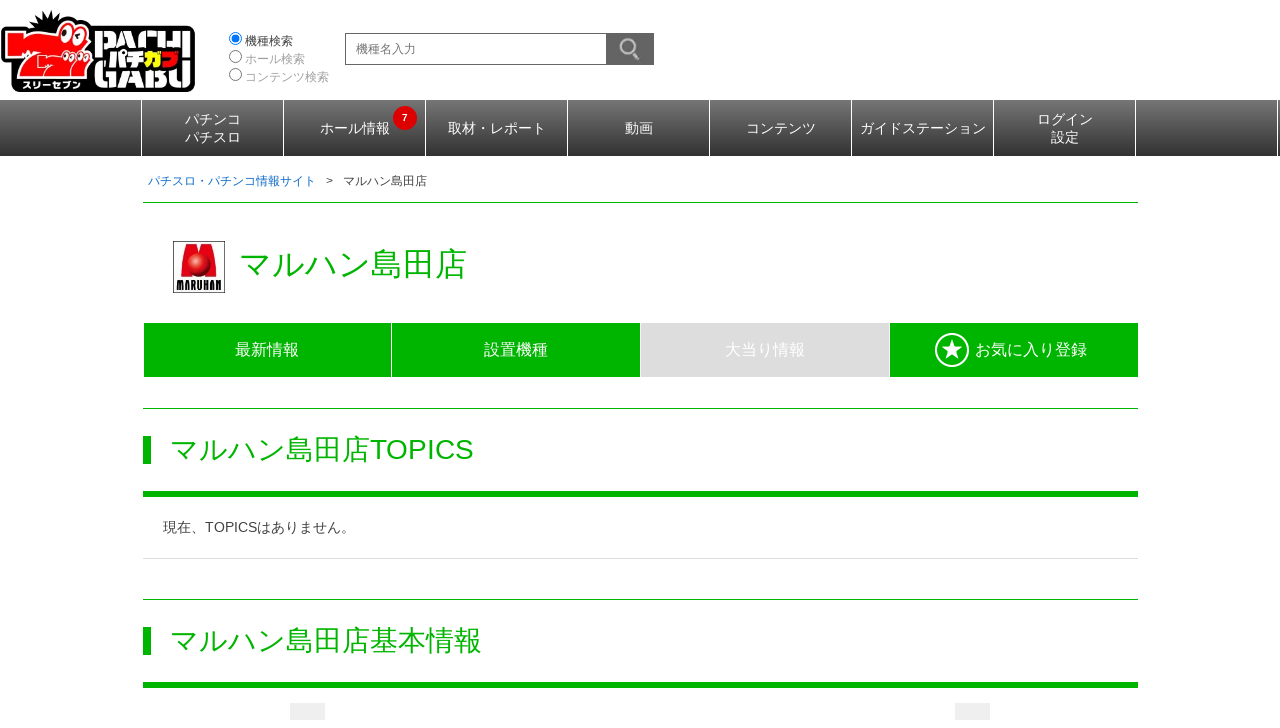

--- FILE ---
content_type: text/html; charset=UTF-8
request_url: https://upload.p-gabu.jp/hall/detail/14473
body_size: 20591
content:
<!DOCTYPE html>
<html>
<head lang="ja" prefix="og: https://ogp.me/ns# fb: https://ogp.me/ns/fb# article: https://ogp.me/ns/article#">

<meta charset="UTF-8">
<!-- judge noindex meta tag -->
<meta http-equiv="Content-Style-Type" content="text/css">
<meta http-equiv="Content-Script-Type" content="text/javascript">
<meta http-equiv="X-UA-Compatible" content="IE=edge,chrome=1">
<meta content="86400" http-equiv="Expires" >

<meta property='og:site_name' content='777パチガブ' />
<meta property='og:url' content='https://p-gabu.jp/hall/machinecontents/detail/' />
<meta property='og:locale' content='ja_JP' />
<meta property='og:type' content='article' />
<meta property='og:title' content='マルハン島田店' />
<meta property='og:image' content='https://img.p-gabu.jp/assets/hall/a395b0c108211dfaaf6f9f6c9d5d82d2/main_537b5731bffdd8dc4c561bcca92cbb84dd685a10.jpg' />
<meta name='twitter:card' content='summary' />

	<title>マルハン島田店 | 静岡県島田市 | 777パチガブ</title>


<meta name="format-detection" content="telephone=no,email=no">
	<meta name="description" content="静岡県島田市のマルハン島田店のページです。パチンコ・パチスロの解析攻略、全国店舗・ホール情報なら【777パチガブ】最新機種やパチンコ・パチスロの解析情報などどこよりも充実しています。さらに全国のホールの店舗情報や新台入換、設置機種からイベント情報を随時更新！">
	<meta name="keywords" content="マルハン島田店,静岡県,島田市,島田（静岡県）,新金谷,店,店舗,ホール,パチンコ,パチスロ,スロット,情報,777パチガブ">
	<meta name="robots" content="index,follow,max-image-preview:large,max-snippet:-1">
	<link rel="canonical" href="https://p-gabu.jp/hall/detail/14473">


<link rel="shortcut icon"    href="https://img.p-gabu.jp/assets/25102101/pc/seven/img/favicon.ico">
<link rel="apple-touch-icon" href="https://img.p-gabu.jp/assets/25102101/pc/seven/img/touchicon_7go.png">


    <link type="text/css" rel="stylesheet" href="https://img.p-gabu.jp/assets/25102101/pc/seven/css/slick.css">
    <link type="text/css" rel="stylesheet" href="https://img.p-gabu.jp/assets/25102101/pc/seven/css/lity.css"              media="screen,print">
	<link type="text/css" rel="stylesheet" href="https://img.p-gabu.jp/assets/25102101/pc/seven/css/detail_reset_7go.css"  media="screen,print">
	<link type="text/css" rel="stylesheet" href="https://img.p-gabu.jp/assets/25102101/pc/seven/css/renewal/style_7go.css" media="screen,print">
<link type="text/css" rel="stylesheet" href="https://img.p-gabu.jp/assets/25102101/pc/seven/css/style_modify_csol_7go.css" media="screen,print">
	<link type="text/css" rel="stylesheet" href="https://img.p-gabu.jp/assets/25102101/pc/common/css/wysiwyg.css"              media="screen,print">
<link type="text/css" rel="stylesheet" href="https://img.p-gabu.jp/assets/25102101/pc/seven/css/slick.css">
<link type="text/css" rel="stylesheet" href="https://img.p-gabu.jp/assets/25102101/pc/seven/css/slick-theme.css">
<link type="text/css" rel="stylesheet" href="https://img.p-gabu.jp/assets/25102101/pc/seven/css/remodal.css">
<link type="text/css" rel="stylesheet" href="https://img.p-gabu.jp/assets/25102101/pc/seven/css/remodal-default-theme.css">
<link type="text/css" rel="stylesheet" href="https://img.p-gabu.jp/assets/25102101/pc/seven/css/renewal/style.css">
<link type="text/css" rel="stylesheet" href="https://img.p-gabu.jp/assets/25102101/pc/seven/css/style_print.css"  media="print">
<link type="text/css" rel="stylesheet" href="https://img.p-gabu.jp/assets/25102101/pc/seven/css/serial_toast.css" media="screen,print">
<link type="text/css" rel="stylesheet" href="https://img.p-gabu.jp/assets/25102101/pc/seven/css/localrule.css">
<link type="text/css" rel="stylesheet" href="https://img.p-gabu.jp/assets/25102101/pc/renewal/css/header_style.css" media="screen,print">


<script type="text/javascript" src="https://img.p-gabu.jp/assets/25102101/pc/renewal/js/lazy_loading_base.js"></script>

<!-- polymorphic cache -->
<script id="polyAdsArea__1">window.addEventListener('load',{
		id 			: 'polyAdsArea__1',
		src			: 'https://img.polymorphicads.jp/api/polyAds.js',
		handleEvent : setLazyScript,
	},{once:!0,passive:!0})
</script>
<!-- Google Tag Manager -->
<script>(function(w,d,s,l,i){w[l]=w[l]||[];w[l].push({'gtm.start':
new Date().getTime(),event:'gtm.js'});var f=d.getElementsByTagName(s)[0],
j=d.createElement(s),dl=l!='dataLayer'?'&l='+l:'';j.async=true;j.src=
'https://www.googletagmanager.com/gtm.js?id='+i+dl;f.parentNode.insertBefore(j,f);
})(window,document,'script','dataLayer','GTM-KCZK3H8');</script>
<!-- End Google Tag Manager -->
<!--[if lt IE 10]>
<link rel="stylesheet" type="text/css" href="https://img.p-gabu.jp/assets/25102101/pc/seven/css/style_IE9.css">
<![endif]-->
<!--[if lt IE 9]>
<script src="https://img.p-gabu.jp/assets/25102101/pc/seven/js/dist/html5shiv-printshiv.min.js"></script>
<link rel="stylesheet" type="text/css" href="https://img.p-gabu.jp/assets/25102101/pc/seven/css/style_IE8.css">
<![endif]-->

<script type="text/javascript" src="//ajax.googleapis.com/ajax/libs/jquery/3.5.0/jquery.min.js"></script>
<script src="https://img.p-gabu.jp/assets/25102101/pc/gw/js/sbi_kuchikomi.js"></script>
<script src="https://img.p-gabu.jp/assets/25102101/pc/seven/js/remodal.js" type="text/javascript"></script>

			<meta property="article:modified_time" content="2026-01-01T05:52:30+09:00">
		<meta property="og:updated_time" content="2026-01-01T05:52:30+09:00">
		<meta name="date" content="2026-01-01T05:52:30+09:00">
	
									<meta name="thumbnail" content="https://img.p-gabu.jp/assets/hall/a395b0c108211dfaaf6f9f6c9d5d82d2/large_of_main_537b5731bffdd8dc4c561bcca92cbb84dd685a10.jpg">
  			<!--
  			<PageMap>
    			<DataObject type="thumbnail">
      				<Attribute name="src" value="https://img.p-gabu.jp/assets/hall/a395b0c108211dfaaf6f9f6c9d5d82d2/large_of_main_537b5731bffdd8dc4c561bcca92cbb84dd685a10.jpg"/>
      				<Attribute name="width" value="640"/>
      				<Attribute name="height" value="533"/>
    			</DataObject>
  			</PageMap>
  			-->
			

</head>
<body class="body-pc">
	<!-- Google Tag Manager (noscript) -->
<noscript><iframe src="https://www.googletagmanager.com/ns.html?id=GTM-KCZK3H8"
height="0" width="0" style="display:none;visibility:hidden"></iframe></noscript>
<!-- End Google Tag Manager (noscript) -->	

<div id="HeaderGroup" class="active">
    <header id="newHeader">
        <div class="headerInner">
            <div id="logoArea">
                <a href="https://upload.p-gabu.jp">
                    <span class="dispTag1">
                        <img id="header_pachigabu_logo"
                             src="https://img.p-gabu.jp/assets/25102101/pc/gw/img/logo.png"
                             width="196" height="82"
                             alt="パチンコ・パチスロまるかじり　777パチガブ">
                    </span>
                </a>
            </div>

            <div class="headerInnerCenter">
                <div id="searchTypeSelects">
                    <div class="headerKeywordSearch">
                        <div class="gadgetSearchKeyword">
                            <div class="searchTypeSelects">
                                <div class="searchType">
                                    <input type="radio"
                                           name="search_type"
                                           id="headermachineSearch"
                                           value="machine"
                                           onchange="toggleHeaderSearch('Machine');" checked>
                                    <label for="headermachineSearch">機種検索</label>
                                </div>                                
                                <div class="searchType">
                                    <input type="radio"
                                           name="search_type"
                                           id="headerhallSearch"
                                           value="hall"
                                           onchange="toggleHeaderSearch('Hall');" >
                                    <label for="headerhallSearch">ホール検索</label>
                                </div>
                                <div class="searchType">
                                    <input type="radio"
                                           name="search_type"
                                           id="headercontentsSearch"
                                           value="contents"
                                           onchange="toggleHeaderSearch('Contents'); ">
                                    <label for="headercontentsSearch">コンテンツ検索</label>
                                </div>
                            </div>

                            <div id="headerHallForm" class="headerForm  isHide">
                                <form action="https://upload.p-gabu.jp/hall/search" method="get" name="hall_search" accept-charset="utf-8">                                <input id="headerhallKeyword" type="text" class="iptTxt headerKeyword" placeholder="ホール名または地域名入力" maxlength="50" name="hall_keyword" value="" />                                <input id="where_search_place" name="where_search_place" value="header" type="hidden" />                                <input id="hallSubmit" type="image" src="https://img.p-gabu.jp/assets/25102101/pc/seven/img/hall/btn_search.png" class="btn btn-submit" name="hs" value="検索" />                                </form>                            </div>
                            <div id="headerMachineForm" class="headerForm ">
                                <form action="https://upload.p-gabu.jp/guideworks/machine" method="get" class="header-form" accept-charset="utf-8">                                <input id="header_machine_keyword" type="text" class="iptTxt headerKeyword" placeholder="機種名入力" data-nps="a" data-category-id="machine_category" autocomplete="off" maxlength="50" name="machine_keyword" value="" />                                <input id="machineSubmit" type="image" src="https://img.p-gabu.jp/assets/25102101/pc/seven/img/hall/btn_search.png" class="btn btn-submit" name="header_submit" value="検索" />                                <input id="form_machine_type" name="machine_type" value="0" type="hidden" />                                <input id="machine_category" name="machine_category" value="key_machine" type="hidden" />                                </form>                            </div>
                            <div id="headerContentsForm" class="headerForm  isHide">
                                <form action="https://upload.p-gabu.jp/guideworks/contents" method="get" class="header-form" id="header_content_form" accept-charset="utf-8">                                <input id="header_content_keyword" type="text" class="iptTxt headerKeyword" placeholder="キーワードを入力" maxlength="50" name="contents_keyword" value="" />                                <input id="contents_submit" type="image" src="https://img.p-gabu.jp/assets/25102101/pc/seven/img/hall/btn_search.png" class="btn btn-submit" name="header_submit" value="検索" />                                <input name="machine_type" value="0" type="hidden" id="form_machine_type" />                                <input name="s15" value="all_check" type="hidden" id="form_s15" />                                </form>                            </div>
                        </div>
                    </div>
                </div>
            </div>

            <div id="header-banner" style="float:right">
<!-- polymorphic tag -->
<script src="https://ad.poly.admatrix.jp/api/polyAdsLoader.js?adUnitId=c3f840cccdc3548ea19402a8ddda4bc2&p=%7B%22testMode%22%3Afalse%2C%22safeFrame%22%3Afalse%7D" async></script>            </div>
        </div>
    </header>

    <nav id="newNavigation" role="navigation">
        <ul class="gnav"><li></li>
            <li class="two-line"><span class="dispTag"><div>パチンコ<br>パチスロ</div></span>
                <ul>
                    <li><a href="https://upload.p-gabu.jp/guideworks/machinecontents">機種情報トップ</a></li>
                    <li><a href="https://upload.p-gabu.jp/guideworks/newmachinecalendar">新台導入カレンダー</a></li>
                    <li><a href="https://upload.p-gabu.jp/guideworks/ranking/machine">人気機種ランキング</a></li>
                    <li><a href="https://upload.p-gabu.jp/guideworks/resetmorning">朝イチ・リセット</a></li>
                    <li><a href="https://upload.p-gabu.jp/guideworks/analysis#Ceiling">天井・ゾーン</a></li>
                    <li><a href="https://upload.p-gabu.jp/guideworks/analysis#Border">ボーダー</a></li>
                    <li><a href="https://upload.p-gabu.jp/guideworks/analysis#Yuutime">遊タイム</a></li>
                </ul>
            </li>
            <li><span class="dispTag"><div>ホール情報<span class="number centering"></span></div></span>
                <ul>
                    <li class="two-line"><a href="https://upload.p-gabu.jp/hall/list">ピックアップ<br>グランドオープン一覧</a></li>
                    <li><a href="https://upload.p-gabu.jp/areapushplus">ホール新着<span class="number centering"></span></a></li>
                </ul>
            </li>
            <li><span class="dispTag"><div>取材・レポート</div></span>
                <ul>
                    <li><a href="https://upload.p-gabu.jp/guideworks/interviewtop">来店取材・レポート</a></li>
                    <li class="two-line"><a href="https://upload.p-gabu.jp/cprovider/index/167">メーカー取材<br>リリース情報</a></li>
                    <li><a href="https://upload.p-gabu.jp/guideworks/blogindex">ブログ</a></li>
                </ul>
            </li>
            <li><span class="dispTag"><a href="https://upload.p-gabu.jp/guideworks/video">動画</a></span></li>
            <li><span class="dispTag"><div>コンテンツ</div></span>
                <ul>
                    <li><a href="https://upload.p-gabu.jp/playlist">サウンド</a></li>
                    <li><a href="https://upload.p-gabu.jp/guideworks/comic">コミック</a></li>
                    <li><a href="https://www.777con-pass.net/" target="_blank" rel="noopener noreferrer">777CON-PASS</a></li>
                    <li><a href="https://p-gabu.jp/feature/960">開発ボイス一覧</a></li>
                </ul>
            </li>
            <li><span class="dispTag"><a href="https://upload.p-gabu.jp/guideworks">ガイドステーション</a></span></li>
            <li class="two-line"><span class="dispTag"><div>ログイン<br>設定</div></span>
                <ul>
                    <li><a href="https://upload.p-gabu.jp/member">ログイン</a></li>
                    <li><a href="https://upload.p-gabu.jp/register">ご利用登録</a></li>
                    <li><a href="https://upload.p-gabu.jp/setting">設定・お気に入り</a></li>
                    <li><a href="https://upload.p-gabu.jp/mylist">マイリスト</a></li>
                    <li><a href="https://upload.p-gabu.jp/guideworks/widgetsetting">表示設定</a></li>
                    <li><a href="https://upload.p-gabu.jp/guideworks/feature/545">その他関連リンク</a></li>
                </ul>
            </li><li></li>
        </ul>
    </nav>
</div>


	<div id="wrapper">



<div id="breadcrumbs"><ul class="topic-path" itemscope itemtype="https://schema.org/BreadcrumbList"><li itemscope itemprop="itemListElement" itemtype="https://schema.org/ListItem"><a itemscope itemprop="item" itemtype="https://schema.org/WebPage" itemid="https://upload.p-gabu.jp" href="https://upload.p-gabu.jp"><span itemprop="name">パチスロ・パチンコ情報サイト</span></a><meta itemprop="position" content="1" /><span>&gt;</span></li><li itemscope itemprop="itemListElement" itemtype="https://schema.org/ListItem" class="active"><span itemprop="name">マルハン島田店</span><meta itemprop="position" content="2" /></li></ul></div><div id="contents" class="column-3 hall-detail-layout">
<style>
body #HeaderGroup {
  position: fixed;
  z-index: 10000;
  top: -156px;
  left: 0;
  width: 100%;
  -webkit-transition: top 0.5s cubic-bezier(0.215, 0.61, 0.355, 1);
  transition: top 0.5s cubic-bezier(0.215, 0.61, 0.355, 1);
}

body #HeaderGroup.active {
  top: 0;
}

body #HeaderGroup header#newHeader {
  position: relative;
  top: auto;
}

body #HeaderGroup header#newHeader .headerInnerCenter #searchTypeSelects .headerKeywordSearch .gadgetSearchKeyword .searchTypeSelects .searchType {
  height: 18px;
}

body #HeaderGroup #newNavigation {
  position: relative;
  top: auto;
}

body #HeaderGroup #newNavigation .gnav li a {
  position: relative;
}
</style>

    
<script>
    // 最新ニュースの背景色があった場合反映処理
    $(window).on('load', function (){
        // 背景色設定、ない場合は白「#ffffff」設定
        var bg_color = "#ffffff";

        // 背景色が白以外の場合指定カラー設定、マージン調整
        //if(bg_color != '#ffffff') {
            $("#hall-information_head").css('margin-bottom', "0px");
            $("#hall-information_body").css('margin-top', "0px");
            $("#disp_latestnews").css({"background-color" :  bg_color, "padding-top" : "15px"});
        //}
        
        var group_h = 0;
        $("section div.contentsArea div.slider ul li a").each(function(i, elem) {
            var temp_h = $(elem).outerHeight(true);
            if(group_h < temp_h) { group_h = temp_h; }
        });
        $("section div.contentsArea div.slider").css('height', group_h+ 7 +'px');
    });
</script>


<link type="text/css"
      rel="stylesheet"
      href="https://img.p-gabu.jp/assets/25102101/pc/seven/css/renewal/hall_detail_7go.css">


<div class="col">
    
    <section class="gadget-module"
        style="border-top-color: #00B500">

        <!-- section header start -->
                <header class="gadget-head head-with-favorite">
    <div class="head-main"
        style="color: #00B500">
        <span class="hall-logo">
                            <img src="https://img.p-gabu.jp/assets/hall/a395b0c108211dfaaf6f9f6c9d5d82d2/small_of_logo_a088d8e08c5b06239f4a6b63b06697fb09e0b5fb.jpg"
                     alt="静岡県　マルハン島田店　島田市　ロゴ">
                    </span>
        <h1>マルハン島田店</h1>
    </div>
</header>        <!-- section header end.. -->


        <div class="hall-detail">
            <!-- section page-navi start -->
                        <nav id="page-navi" class="hall_detail">
    <div class="page-navi-wrapper">
        <div class="page-inner-link">
            <div class="link-list" style="background: #00B500">
                                    <a href="#hall-information"
                       style=" "
                       analytics_url="/vpv/hall/detail/latestnews/14473">
                        最新情報
                    </a>
                    <a href="#hall-machine"
                       style=""
                       analytics_url="/vpv/hall/detail/machineinst/14473">
                        設置機種
                    </a>
                                                <a rel="ugc nofollow" href="javascript:void(0);"
                   style="background: #DDDDDD"
                   class="is-disabled">
                    大当り情報
                </a>

                                <a href="javascript:void(0);"
                   class=""
                   style=""
                   data-action="https://upload.p-gabu.jp/api/hall/save_fav/p"
                   data-fav="{&quot;seq&quot;:&quot;14473&quot;,&quot;name&quot;:&quot;\u30de\u30eb\u30cf\u30f3\u5cf6\u7530\u5e97&quot;}"
                   data-fav-close>
                    <img src="https://img.p-gabu.jp/assets/25102101/pc/seven/img/hall/star.png"
                         alt="お気に入り登録">
                    お気に入り登録
                    <input id="chktkn" name="chktkn" value="2a30afb4c26423a6691bce71c7701e2a" type="hidden" />                </a>
            </div>
        </div>
    </div>
</nav>            <!-- section page-navi end.. -->


                            <!-- section topics start -->
                                <section class="section" id="topics">
    <header class="section-head"
        style="border-top-color: #00B500;
            border-bottom-color: #00B500">
        <h2 class="head-main"
            style="color: #00B500;
                border-left-color: #00B500">マルハン島田店TOPICS</h2>
    </header>
</section>

<div class="hall-contents">
    <div class="contents">
        <div class="gadget-calendar">
            <div class="is-show" id="calendar-list">
                <ul class="calendar-list-my">
                                            <li class="list-item no-thumbs">
                            <p>現在、TOPICSはありません。</p>
                        </li>

                                    </ul>

                            </div>
        </div>
    </div>
</div>                <!-- section topics end.. -->
                    </div>


        <!-- section hall-basic start -->
                <style>
    .hall_comment {
        background: #fff;
        padding: 5px;
    }

    .main_img {
        object-fit: contain;
        width: 100%;
        height: 100%;
    }
</style>
<section class="section hall-basic" id="hall-basic">
    <header class="section-head"
        style="border-top-color: #00B500;
        border-bottom-color: #00B500">
        <h2 class="head-main"
            style="color: #00B500;
            border-left-color: #00B500">マルハン島田店基本情報</h2>
            </header>

    <div class="section-body">
                    
                                                <div class="hallImgA">
                                                                                                                                                <img width="640" height="533" importance="high"
                                     src="https://img.p-gabu.jp/assets/hall/a395b0c108211dfaaf6f9f6c9d5d82d2/large_of_main_537b5731bffdd8dc4c561bcca92cbb84dd685a10.jpg"
                                     alt="静岡県　マルハン島田店　島田市　外観写真" class="main_img">
                                                                        </div>
                
                                    <div class="thumbnails" style="display: none;">
                                                            <div class="thumbA">
                                                            <img src="https://img.p-gabu.jp/assets/hall/a395b0c108211dfaaf6f9f6c9d5d82d2/large_of_main_537b5731bffdd8dc4c561bcca92cbb84dd685a10.jpg"
                                     alt="静岡県　マルハン島田店　島田市　外観写真" />
                                                    </div>
                                    </div>
                    
            </div>

    <div id="hall" class="basic-tbl" style="word-break: break-all;">
        <table cellpadding="0" summary="">
            <colgroup>
                <col class="per15">
                <col>
            </colgroup>
            <tbody>
                <tr id="hall-basic-address">
                    <th style="background-color: #00B500">住所</th>
                    <td>
                                                <p>
                            <span class="i-blk">
                                静岡県島田市横井二丁目２１番３７号                            </span>
                                                                                            <a id="hall-map-toggle2"
                                   data-target-id="hall-basic-address-map2"
                                   class="btn btn-small btn-submit"
                                   style="; background: #00B500"
                                   href="https://upload.p-gabu.jp/hall/map/14473"
                                   target="_blank"
                                   rel="noopener">MAP
                                </a>
                                                    </p>
                        <div id="hall-basic-address-map2" class="hall-basic-map" style="display: none;">
                            <div id="map2" class="body map-body">
                            </div>
                            <div class="close-link">
                                <a class="btn btn-rect btn-small btn-close"
                                   href="javascript:void(0);"
                                   id="hall-map-toggle-close2">閉じる
                                </a>
                            </div>
                        </div>
                    </td>
                </tr>
                <tr>
                    <th style="background-color: #00B500">特徴</th>
                    <td>
                        <div class="list-term">
                            <ul class="items">
                                                                                                    <li></li>
                                                            </ul>
                        </div>
                        <a href="javascript:void(0);" class="btn">
                            <div id="openBtn" class="icon icon--plus">
                                <span class="icon__mark"></span>
                            </div>
                        </a>
                    </td>
                </tr>
            </tbody>
        </table>

                    <table id="tableClose">
            <tbody>
                                    <tr>
                        <th style="background-color: #00B500">電話番号</th>
                        <td>0547-34-1555</td>
                    </tr>
                
                                    <tr>
                    <th style="background-color: #00B500">アクセス</th>
                    <td>ＪＲ島田駅からお車で約4分!!  </td>
                </tr>
                
                                    <tr>
                        <th style="background-color: #00B500">営業時間</th>
                        <td>09:00 ～ 22:30<br></td>
                    </tr>
                
                                                        <tr>
                        <th style="background-color: #00B500">入場ルール</th>
                        <td></td>
                    </tr>
                
                                                    <tr>
                        <th style="background-color: #00B500">稼働台数</th>
                        <td>
                            パチンコ287台                            /                            パチスロ218台                        </td>
                    </tr>
                
                                    <tr>
                        <th style="background-color: #00B500">駐車場</th>
                        <td>442台</td>
                    </tr>
                
                
                                    <tr>
                        <th colspan="2"
                            style="background-color: #00B500">ホール設備・貸玉料</th>
                    </tr>
                    <tr>
                        <td colspan="2">
                            <div class="list-term">
                                <ul class="items">
                                                                                                                                                                                                                                                                                                                                                                                                            <li>
                                            <img src="https://img.p-gabu.jp//assets/hallfee/20_d2f7762c42b7ee97596559c0d978cd0b2d81fc82.png"
                                                 alt="スロ1000円/180枚" />
                                        </li>
                                                                                                                    <li>
                                            <img src="https://img.p-gabu.jp//assets/hallfee/20_18ef581714e08dafc754b491491745f1e1bc7b8a.png"
                                                 alt="スロ1000円/46枚" />
                                        </li>
                                                                                                                    <li>
                                            <img src="https://img.p-gabu.jp//assets/hallfee/20_c6d78fc9fbb2bb23f85b95f3813d85cfcc153ff6.png"
                                                 alt="パチ1円" />
                                        </li>
                                                                                                                    <li>
                                            <img src="https://img.p-gabu.jp//assets/hallfee/20_0d76747c9e30587b2fe90f3c8da76d9fec847bcf.png"
                                                 alt="パチ4円" />
                                        </li>
                                    
                                                                                                                                                                                                                        <li>
                                                    <img src="https://img.p-gabu.jp/assets/25102101/pc/seven/img/hall/feature/icon_feature_5.png"
                                                         alt="https://img.p-gabu.jp/assets/25102101/pc/seven/img/hall/feature/icon_feature_5.png///パチ低貸" />
                                                </li>
                                                                                                                                                                                                                                <li>
                                                    <img src="https://img.p-gabu.jp/assets/25102101/pc/seven/img/hall/feature/icon_feature_6.png"
                                                         alt="https://img.p-gabu.jp/assets/25102101/pc/seven/img/hall/feature/icon_feature_6.png///スロ低貸" />
                                                </li>
                                                                                                                                                                                                                                                                                                                                                                                                                                                                                                                                                                                                                                                                                                                                                                                                                                                                                                                                                                                                                                                                                                                                                                                                                                                                                                                                                                                                                                                                                                                                                                                                                                                                                                                                                                                                                                                                                                                                                                                                                                                                                                                                                                                                                                                                                                                                                                                                                                                                                                                                                                                                                                                                                                                                                                                                                        <li>
                                                    <img src="https://img.p-gabu.jp/assets/25102101/pc/seven/img/hall/feature/icon_feature_20.png"
                                                         alt="https://img.p-gabu.jp/assets/25102101/pc/seven/img/hall/feature/icon_feature_20.png///駐車場" />
                                                </li>
                                                                                                                                                                                                                                                                                                                    <li>
                                                    <img src="https://img.p-gabu.jp/assets/25102101/pc/seven/img/hall/feature/icon_feature_61.png"
                                                         alt="https://img.p-gabu.jp/assets/25102101/pc/seven/img/hall/feature/icon_feature_61.png///フードコーナー" />
                                                </li>
                                                                                                                                                                                                                                                                                                                                                                                                                                                                                                                                                                                                                                                                                                                                                                                                                                                                                                                                                                                                                                                                                                                                                                                                                                                                                                                                                                                                                                                                                                                                                                                                                                                                                                                                                                                                                                                                                                                                                                                                                                                                                                                                                                                                                                                                                                                                                                                                                                                                                                                                                                                                                                                                                                                                                                                                                                                                                                                                                                                                                                                                                                                                                                                                                                                            <li>
                                                    <img src="https://img.p-gabu.jp/assets/25102101/pc/seven/img/hall/feature/icon_feature_63.png"
                                                         alt="https://img.p-gabu.jp/assets/25102101/pc/seven/img/hall/feature/icon_feature_63.png///バリアフリー" />
                                                </li>
                                                                                                                                                                                                                                                                                                                                                                                                                                                                                                                                                                                                                                                                                                                                                                                                                                                                                                                                                                                                                                                                                                                                                                                                                                                                                                                                                                                                                                                                                                                                                                                                                                                                                                                                                                                                                                                                                                                                                                                                                                                                                                                                                                                                                                </ul>
                            </div>
                            <a href="#hall" class="btn">
                                <div id="closeBtn" class="icon">
                                    <span class="icon__mark"></span>
                                </div>
                            </a>
                        </td>
                    </tr>
                            </tbody>
            </table>
            </div>
</section>
        <!-- section hall-basic end.. -->

                                    <!-- section hall-information start -->
                                <section class="section" id="hall-information">
    <time class="date">
                    更新日：01/19            </time>
    <header id="hall-information_head" class="section-head"
        style="border-top-color: #00B500;
            border-bottom-color: #00B500">
        <h2 class="head-main"
            style="color: #00B500;
                border-left-color: #00B500">マルハン島田店最新情報</h2>
    </header>

    <div id="disp_latestnews">
        <div id="hall-information_body" class="section-body">
            <div id="dn_latestnews_info">
                                    <div class="wysiwyg-contents">
                        
                                                <!-- 2026-01-19 14:03:02 updated -->
<script type="text/javascript"> var ss = document.createElement("link"); ss.type = "text/css"; ss.rel = "stylesheet"; ss.href = `https://www.maruhan.co.jp/cms/tenpo_info.css`; document.getElementsByTagName("head")[0].appendChild(ss); </script>

<script src="https://www.maruhan.co.jp/cms/asset/js/popper.min.js"></script>
<script src="https://www.maruhan.co.jp/cms/asset/js/jquery-ui.js"></script>
<script src="https://www.maruhan.co.jp/cms/asset/js/bootstrap.min.js"></script>
<script src="https://www.maruhan.co.jp/cms/asset/js/jquery-ui-timepicker-addon.min.js"></script>
<script src="https://www.maruhan.co.jp/cms/asset/js/slick.js"></script>
<script src="https://www.maruhan.co.jp/cms/asset/js/common.js"></script>
<script src="https://www.maruhan.co.jp/cms/tenpo_info.js"></script>


<div class="preview-page" ></div>

<div class="content-detail frame__menu" data="menu-insert">
<div class="block-img">
<div class="p-36144359711" style="font-family:游ゴシック Medium">
<p style="text-align: center;"><img src="https://www.maruhan.co.jp/parts/hall/1557/pachi2_signage_251114_09_nicole_B.jpg"></p></div>
</div>
<div class="block-img">
<div class="p-36897087007" style="font-family:游ゴシック Medium">
<p style="text-align: center;"><img src="https://www.maruhan.co.jp/parts/hall/1557/%E5%91%8A%E7%9F%A5%E3%83%9D%E3%82%B9%E3%82%BF%E3%83%BC%E3%80%80B1%E3%82%B5%E3%82%A4%E3%82%BA+(2).jpg"></p></div>
</div>
<div class="block-img">
<div class="p-73171517967" style="font-family:游ゴシック Medium">
<p style="text-align: center;"><img src="https://www.maruhan.co.jp/parts/hall/1557/0120_31011144_mh_shmd_30025493_A1t%20(2).jpg"></p></div>
</div>
<div class="block-img">
<div class="p-75109923109" style="font-family:游ゴシック Medium">
<p style="text-align: center;"><img src="https://www.maruhan.co.jp/parts/hall/2387/%E5%96%B6%E6%A5%AD%E6%A1%88%E5%86%85.gif"></p></div>
</div>
<div class="block-img">
<div class="p-82478948247" style="font-family:游ゴシック Medium">
<p style="text-align: center;"><img src="https://www.maruhan.co.jp/parts/hall/1557/0107_31011144_mh_shmd_B_A1t%20(2).jpg"></p></div>
</div>
<div class="block-img">
</div>
<div class="block-img">
<div class="p-26067521746" style="font-family:游ゴシック Medium">
<p style="text-align: center;"><img src="https://www.maruhan.co.jp/parts/hall/1557/%E3%83%9E%E3%83%AB%E3%83%8F%E3%83%B3%E5%B3%B6%E7%94%B0%E5%BA%97_2025%E5%B9%B411%E6%9C%8821%E6%97%A5_RO_%E7%AC%AC%E4%BA%8C%E5%BC%BE_POP_A1%E7%B8%A6_2.jpg"></p></div>
</div>
<div class="block-img">
<div class="p-40598205217" style="font-family:游ゴシック Medium">
<p style="text-align: center;"><img src="https://www.maruhan.co.jp/parts/hall/1557/%E5%85%A5%E5%A0%B4.jpg"></p></div>
</div>
<div class="block-img">
<div class="p-73802352967" style="font-family:游ゴシック Medium">
<p style="text-align: center;"><img src="https://www.maruhan.co.jp/parts/hall/1557/%E5%BB%B6%E9%95%B7%E9%81%8A%E6%8A%80%E6%99%82%E9%96%93%E5%A4%89%E6%9B%B4+(1).jpg"></p></div>
</div>
<div class="block-img">
<div class="p-83776971870" style="font-family:游ゴシック Medium">
<p style="text-align: center;"><img src="https://www.maruhan.co.jp/parts/hall/1557/0110.jpg"></p></div>
</div>
<div class="block-img">
<div class="p-78639458547" style="font-family:游ゴシック Medium">
<p style="text-align: center;"><img src="https://www.maruhan.co.jp/parts/hall/1557/%E4%BC%91%E6%86%A9%E6%9C%AD_2.jpg"></p></div>
</div>
<div class="block-img">
<div class="p-37229672219" style="font-family:游ゴシック Medium"><a rel="ugc nofollow" class="anchor-link" id="新台情報" type="hidden"></a>
<p style="text-align: center;"><img src="https://www.maruhan.co.jp/parts/hall/2387/%E6%96%B0%E5%8F%B0%E6%83%85%E5%A0%B1.gif" style="height: auto; width: 640px;"></p></div>
</div>
<div class="block-img">
<div class="p-26598483315" style="font-family:游ゴシック Medium">
<p style="text-align: center;"><img src="https://www.maruhan.co.jp/parts/hall/1557/1222_30050422_mh_shmd_F_A1t%20(2).jpg"></p></div>
</div>
<div class="block-img">
</div>
<div class="block-img">
</div>
<div class="block-img">
</div>
<div class="block-img">
</div>
<div class="block-img">
</div>
<div class="block-img">
</div>
<div class="block-img">
</div>
<div class="block-img">
</div>
<div class="block-img">
<div class="p-95952309561" style="font-family:游ゴシック Medium"><a rel="ugc nofollow" class="anchor-link" id="新規会員募集" type="hidden" style="text-align: center;"></a>
<p style="text-align: center;"><img src="https://www.maruhan.co.jp/parts/hall/2387/%E6%96%B0%E8%A6%8F%E4%BC%9A%E5%93%A1%E5%8B%9F%E9%9B%86.gif" style="height: auto; width: 640px;"></p></div>
</div>
<div class="block-img">
<div class="p-58312813782" style="font-family:游ゴシック Medium">
<p style="text-align: center;"><img src="https://www.maruhan.co.jp/parts/hall/1557/%E6%9D%A5%E5%BA%97%E3%83%9D%E3%82%A4%E3%83%B3%E3%83%88.png"></p></div>
</div>
<div class="block-img">
<div class="p-97891374013" style="font-family:游ゴシック Medium">
<p style="text-align: center;"><a rel="ugc nofollow" class="external-link" href="https://www.maruhan.co.jp/app2/" target="_blank"><img src="https://www.maruhan.co.jp/parts/hall/1557/%E3%83%9E%E3%83%AB%E3%83%8F%E3%83%B3%E3%82%A2%E3%83%97%E3%83%AA_150%E4%B8%87DL.jpg"></a></p></div>
</div>
<div class="block-img">
<div class="p-15002291538" style="font-family:游ゴシック Medium">
<p style="text-align: center;"><a rel="ugc nofollow" class="external-link" href="https://line.me/R/ti/p/%40nvv3956t" target="_blank"><img src="https://www.maruhan.co.jp/parts/hall/1557/%E5%B3%B6%E7%94%B0.jpg"></a></p></div>
</div>
<div class="block-img">
<div class="p-91890127420" style="font-family:游ゴシック Medium">
<p style="text-align: center;"><img src="https://www.maruhan.co.jp/parts/hall/1557/X.jpg"></p></div>
</div>
<div class="block-img">
<div class="p-34965818447" style="font-family:游ゴシック Medium">
<div class="p-3234714771 " style="font-family: "游ゴシック Medium"; text-align: center;"><div class="p-70062868522" style="font-family:游ゴシック Medium">
<div class="p-53706234762" style="font-family:游ゴシック Medium">
<!-- LINEボタン開始 -->
<div style="position: fixed; bottom: 10px; right: 10px; z-index: 1000000;">
<a rel="ugc nofollow" href="https://line.me/R/ti/p/@m0547341555?from=page">
</a></div><!-- LINEボタンここまで -->         </div></div></div><p style="text-align: center;"><a rel="ugc nofollow" class="external-link" href="https://www.tiktok.com/@shimada_0721" target="_blank"><img src="https://www.maruhan.co.jp/parts/hall/1557/TikTok.jpg"></a></p></div>
</div>
<div class="block-img">
<div class="p-26289168472" style="font-family:游ゴシック Medium"><a rel="ugc nofollow" class="anchor-link" id="サービス案内" type="hidden"></a>
<p style="text-align: center;"><img src="https://www.maruhan.co.jp/parts/hall/2387/%E3%82%B5%E3%83%BC%E3%83%93%E3%82%B9%E6%A1%88%E5%86%85.gif" style="height: auto; width: 640px;"></p></div>
</div>
<div class="block-img">
</div>
<div class="block-img">
<div class="p-33155191854" style="font-family:游ゴシック Medium">
<p style="text-align: center;"><img src="https://www.maruhan.co.jp/parts/hall/1557/%E3%82%B9%E3%82%AF%E3%83%AA%E3%83%BC%E3%83%B3%E3%82%B7%E3%83%A7%E3%83%83%E3%83%88%202025-07-02%20104727_2.png"></p></div>
</div>
<div class="block-img">
</div>
<div class="block-img">
<div class="p-55845485558" style="font-family:游ゴシック Medium">
<p style="text-align: center;"><img src="https://www.maruhan.co.jp/parts/hall/1557/1557_image_link/6ddee7e2b9d53840168991ebaa2a0250.jpg" style="border-radius: 0%; height: auto; width: 640px;"></p></div>
</div>
<div class="block-img">
<div class="p-64008120826" style="font-family:游ゴシック Medium">
<p style="text-align: center;"><img src="https://www.maruhan.co.jp/parts/hall/1557/%E8%87%AA%E5%B7%B1%E7%94%B3%E5%91%8A%E3%83%BB%E5%AE%B6%E6%97%8F%E7%94%B3%E5%91%8A%E3%83%97%E3%83%AD%E3%82%B0%E3%83%A9%E3%83%A0_%E3%83%9D%E3%82%B9%E3%82%BF%E3%83%BC.jpg" style="height: auto; width: 640px;"></p></div>
</div>
<div class="block-img">
<div class="p-82594298785" style="font-family:游ゴシック Medium">
<p style="text-align: center;"><img src="https://www.maruhan.co.jp/parts/hall/1557/1557_image_link/8c46ab4635be677185cc6bd2a2be62b1.png" style="border-radius: 0%; height: auto; width: 640px;"></p></div>
</div>
<div class="block-img">
<div class="p-37169419757" style="font-family:游ゴシック Medium">
<p style="text-align: center;"><a rel="ugc nofollow" class="external-link" href="https://www.maruhan.co.jp/estate/" target="_blank"><img src="https://www.maruhan.co.jp/parts/hall/2387/%E7%89%A9%E4%BB%B6%E5%8B%9F%E9%9B%86%E3%83%90%E3%83%8A%E3%83%BC.jpg" style="height: auto; width: 640px;"></a></p></div>  <!--test-->
</div>
</div>
                                            </div>
                            </div>
        </div>
    </div>
</section>                <!-- section hall-information end.. -->
                    

        

        

                                    <!-- section hall-machine start -->
                                <section class="section hall-machine" id="hall-machine">
    <header class="section-head"
        style="border-top-color: #00B500;
        border-bottom-color: #00B500">
        <h2 class="head-main"
            style="color: #00B500;
                border-left-color: #00B500;">マルハン島田店設置機種</h2>
                <div>
            
                    </div>
            </header>

        <div class="gadget-tabs">
        <a class="tab slot is-current" href="javascript:void(0);" data-target-id="machine-slot">
            <label>パチスロ</label>
                </a>
        <a class="tab pachi " href="javascript:void(0);" data-target-id="machine-pachinko">
            <label>パチンコ</label>
                </a>
    </div>

    <div class="is-show" id="machine-slot">
        <hr>
                                                        <h3 class="heading">
                        ［1000円/46枚］ スロ
                    </h3>
                    <div class="list">
                        <ul data-item-height-adjust="">
                                                            <li >
                                                                        <p class="name">
                                                                                    <a href="https://upload.p-gabu.jp/guideworks/machinecontents/detail/6657" >ネオアイムジャグラーEX</a>
                                                                            </p>
                                    <p class="num">
                                                                                    [20台]
                                                                            </p>
                                </li>
                                                            <li >
                                                                        <p class="name">
                                                                                    <a href="https://upload.p-gabu.jp/guideworks/machinecontents/detail/6326" >ゴーゴージャグラー3</a>
                                                                            </p>
                                    <p class="num">
                                                                                    [10台]
                                                                            </p>
                                </li>
                                                            <li >
                                                                        <p class="name">
                                                                                    <a href="https://upload.p-gabu.jp/guideworks/machinecontents/detail/6304" >スマスロ北斗の拳</a>
                                                                            </p>
                                    <p class="num">
                                                                                    [10台]
                                                                            </p>
                                </li>
                                                            <li >
                                                                        <p class="name">
                                                                                    <a href="https://upload.p-gabu.jp/guideworks/machinecontents/detail/5717" >マイジャグラーV（ファイブ）</a>
                                                                            </p>
                                    <p class="num">
                                                                                    [10台]
                                                                            </p>
                                </li>
                                                            <li >
                                                                        <p class="name">
                                                                                    <a href="https://upload.p-gabu.jp/guideworks/machinecontents/detail/5847" >ファンキージャグラー2</a>
                                                                            </p>
                                    <p class="num">
                                                                                    [10台]
                                                                            </p>
                                </li>
                                                            <li >
                                                                        <p class="name">
                                                                                    <a href="https://upload.p-gabu.jp/guideworks/machinecontents/detail/6195" >ハッピージャグラーVⅢ</a>
                                                                            </p>
                                    <p class="num">
                                                                                    [7台]
                                                                            </p>
                                </li>
                                                            <li >
                                                                        <p class="name">
                                                                                    <a href="https://upload.p-gabu.jp/guideworks/machinecontents/detail/6978" >スマスロ 北斗の拳 転生の章2</a>
                                                                            </p>
                                    <p class="num">
                                                                                    [6台]
                                                                            </p>
                                </li>
                                                            <li >
                                                                        <p class="name">
                                                                                    <a href="https://upload.p-gabu.jp/guideworks/machinecontents/detail/6933" >Lパチスロ 革命機ヴァルヴレイヴ2</a>
                                                                            </p>
                                    <p class="num">
                                                                                    [6台]
                                                                            </p>
                                </li>
                                                            <li >
                                                                        <p class="name">
                                                                                    <a href="https://upload.p-gabu.jp/guideworks/machinecontents/detail/6611" >スマスロ ゴッドイーター リザレクション</a>
                                                                            </p>
                                    <p class="num">
                                                                                    [5台]
                                                                            </p>
                                </li>
                                                            <li >
                                                                        <p class="name">
                                                                                    <a href="https://upload.p-gabu.jp/guideworks/machinecontents/detail/6450" >スマスロモンキーターンV</a>
                                                                            </p>
                                    <p class="num">
                                                                                    [5台]
                                                                            </p>
                                </li>
                                                            <li >
                                                                        <p class="name">
                                                                                    <a href="https://upload.p-gabu.jp/guideworks/machinecontents/detail/6374" >パチスロ からくりサーカス</a>
                                                                            </p>
                                    <p class="num">
                                                                                    [5台]
                                                                            </p>
                                </li>
                                                            <li >
                                                                        <p class="name">
                                                                                    <a href="https://upload.p-gabu.jp/guideworks/machinecontents/detail/6914" >スマスロ 東京リベンジャーズ</a>
                                                                            </p>
                                    <p class="num">
                                                                                    [4台]
                                                                            </p>
                                </li>
                                                            <li >
                                                                        <p class="name">
                                                                                    <a href="https://upload.p-gabu.jp/guideworks/machinecontents/detail/6838" >いざ！番長</a>
                                                                            </p>
                                    <p class="num">
                                                                                    [4台]
                                                                            </p>
                                </li>
                                                            <li >
                                                                        <p class="name">
                                                                                    <a href="https://upload.p-gabu.jp/guideworks/machinecontents/detail/6783" >スマスロ マギアレコード 魔法少女まどか☆マギカ外伝</a>
                                                                            </p>
                                    <p class="num">
                                                                                    [4台]
                                                                            </p>
                                </li>
                                                            <li >
                                                                        <p class="name">
                                                                                    <a href="https://upload.p-gabu.jp/guideworks/machinecontents/detail/6750" >Ｌ 東京喰種</a>
                                                                            </p>
                                    <p class="num">
                                                                                    [4台]
                                                                            </p>
                                </li>
                                                            <li >
                                                                        <p class="name">
                                                                                    <a href="https://upload.p-gabu.jp/guideworks/machinecontents/detail/6769" >スマスロスーパーブラックジャック</a>
                                                                            </p>
                                    <p class="num">
                                                                                    [4台]
                                                                            </p>
                                </li>
                                                            <li >
                                                                        <p class="name">
                                                                                    <a href="https://upload.p-gabu.jp/guideworks/machinecontents/detail/6656" >スマスロ モンスターハンターライズ</a>
                                                                            </p>
                                    <p class="num">
                                                                                    [4台]
                                                                            </p>
                                </li>
                                                            <li >
                                                                        <p class="name">
                                                                                    <a href="https://upload.p-gabu.jp/guideworks/machinecontents/detail/6653" >パチスロ かぐや様は告らせたい</a>
                                                                            </p>
                                    <p class="num">
                                                                                    [4台]
                                                                            </p>
                                </li>
                                                            <li >
                                                                        <p class="name">
                                                                                    <a href="https://upload.p-gabu.jp/guideworks/machinecontents/detail/6566" >Lパチスロ炎炎ノ消防隊</a>
                                                                            </p>
                                    <p class="num">
                                                                                    [4台]
                                                                            </p>
                                </li>
                                                            <li >
                                                                        <p class="name">
                                                                                    <a href="https://upload.p-gabu.jp/guideworks/machinecontents/detail/6259" >沖ドキ！GOLD</a>
                                                                            </p>
                                    <p class="num">
                                                                                    [4台]
                                                                            </p>
                                </li>
                                                            <li >
                                                                        <p class="name">
                                                                                    <a href="https://upload.p-gabu.jp/guideworks/machinecontents/detail/6143" >パチスロ甲鉄城のカバネリ</a>
                                                                            </p>
                                    <p class="num">
                                                                                    [4台]
                                                                            </p>
                                </li>
                                                            <li >
                                                                        <p class="name">
                                                                                    <a href="https://upload.p-gabu.jp/guideworks/machinecontents/detail/6040" >押忍！番長ZERO</a>
                                                                            </p>
                                    <p class="num">
                                                                                    [4台]
                                                                            </p>
                                </li>
                                                            <li >
                                                                        <p class="name">
                                                                                    <a href="https://upload.p-gabu.jp/guideworks/machinecontents/detail/7004" >スマスロ鉄拳6</a>
                                                                            </p>
                                    <p class="num">
                                                                                    [3台]
                                                                            </p>
                                </li>
                                                            <li >
                                                                        <p class="name">
                                                                                    <a href="https://upload.p-gabu.jp/guideworks/machinecontents/detail/6897" >スマスロ 新鬼武者3</a>
                                                                            </p>
                                    <p class="num">
                                                                                    [3台]
                                                                            </p>
                                </li>
                                                            <li >
                                                                        <p class="name">
                                                                                    <a href="https://upload.p-gabu.jp/guideworks/machinecontents/detail/6756" >A-SLOT+ ディスクアップ ULTRAREMIX</a>
                                                                            </p>
                                    <p class="num">
                                                                                    [3台]
                                                                            </p>
                                </li>
                                                            <li >
                                                                        <p class="name">
                                                                                    <a href="https://upload.p-gabu.jp/guideworks/machinecontents/detail/6448" >ミスタージャグラー</a>
                                                                            </p>
                                    <p class="num">
                                                                                    [3台]
                                                                            </p>
                                </li>
                                                            <li >
                                                                        <p class="name">
                                                                                    <a href="https://upload.p-gabu.jp/guideworks/machinecontents/detail/6449" >ジャグラーガールズSS</a>
                                                                            </p>
                                    <p class="num">
                                                                                    [3台]
                                                                            </p>
                                </li>
                                                            <li >
                                                                        <p class="name">
                                                                                    <a href="https://upload.p-gabu.jp/guideworks/machinecontents/detail/6402" >L戦国乙女4 戦乱に閃く炯眼の軍師</a>
                                                                            </p>
                                    <p class="num">
                                                                                    [3台]
                                                                            </p>
                                </li>
                                                            <li >
                                                                        <p class="name">
                                                                                    <a href="https://upload.p-gabu.jp/guideworks/machinecontents/detail/6975" >スマスロ 秘宝伝</a>
                                                                            </p>
                                    <p class="num">
                                                                                    [2台]
                                                                            </p>
                                </li>
                                                            <li >
                                                                        <p class="name">
                                                                                    <a href="https://upload.p-gabu.jp/guideworks/machinecontents/detail/6971" >スマスロ 化物語</a>
                                                                            </p>
                                    <p class="num">
                                                                                    [2台]
                                                                            </p>
                                </li>
                                                            <li >
                                                                        <p class="name">
                                                                                    <a href="https://upload.p-gabu.jp/guideworks/machinecontents/detail/6941" >スマスロ とある科学の超電磁砲2</a>
                                                                            </p>
                                    <p class="num">
                                                                                    [2台]
                                                                            </p>
                                </li>
                                                            <li >
                                                                        <p class="name">
                                                                                    <a href="https://upload.p-gabu.jp/guideworks/machinecontents/detail/6945" >L主役は銭形5</a>
                                                                            </p>
                                    <p class="num">
                                                                                    [2台]
                                                                            </p>
                                </li>
                                                            <li >
                                                                        <p class="name">
                                                                                    <a href="https://upload.p-gabu.jp/guideworks/machinecontents/detail/6905" >L アズールレーン THE ANIMATION</a>
                                                                            </p>
                                    <p class="num">
                                                                                    [2台]
                                                                            </p>
                                </li>
                                                            <li >
                                                                        <p class="name">
                                                                                    <a href="https://upload.p-gabu.jp/guideworks/machinecontents/detail/6880" >L ダーリン・イン・ザ・フランキス</a>
                                                                            </p>
                                    <p class="num">
                                                                                    [2台]
                                                                            </p>
                                </li>
                                                            <li >
                                                                        <p class="name">
                                                                                    <a href="https://upload.p-gabu.jp/guideworks/machinecontents/detail/6877" >ＬＢパチスロ ヱヴァンゲリヲン ～約束の扉～</a>
                                                                            </p>
                                    <p class="num">
                                                                                    [2台]
                                                                            </p>
                                </li>
                                                            <li >
                                                                        <p class="name">
                                                                                    <a href="https://upload.p-gabu.jp/guideworks/machinecontents/detail/6825" >スマスロ デビル メイ クライ5 スタイリッシュトライブ</a>
                                                                            </p>
                                    <p class="num">
                                                                                    [2台]
                                                                            </p>
                                </li>
                                                            <li >
                                                                        <p class="name">
                                                                                    <a href="https://upload.p-gabu.jp/guideworks/machinecontents/detail/6805" >吉宗</a>
                                                                            </p>
                                    <p class="num">
                                                                                    [2台]
                                                                            </p>
                                </li>
                                                            <li >
                                                                        <p class="name">
                                                                                    <a href="https://upload.p-gabu.jp/guideworks/machinecontents/detail/6747" >L少女☆歌劇 レヴュースタァライト ‐The SLOT‐</a>
                                                                            </p>
                                    <p class="num">
                                                                                    [2台]
                                                                            </p>
                                </li>
                                                            <li >
                                                                        <p class="name">
                                                                                    <a href="https://upload.p-gabu.jp/guideworks/machinecontents/detail/6607" >ウルトラミラクルジャグラー</a>
                                                                            </p>
                                    <p class="num">
                                                                                    [2台]
                                                                            </p>
                                </li>
                                                            <li >
                                                                        <p class="name">
                                                                                    <a href="https://upload.p-gabu.jp/guideworks/machinecontents/detail/6593" >L ToLOVEるダークネス</a>
                                                                            </p>
                                    <p class="num">
                                                                                    [2台]
                                                                            </p>
                                </li>
                                                            <li >
                                                                        <p class="name">
                                                                                    <a href="https://upload.p-gabu.jp/guideworks/machinecontents/detail/6473" >スマスロバジリスク～甲賀忍法帖～絆2 天膳 BLACK EDITION</a>
                                                                            </p>
                                    <p class="num">
                                                                                    [2台]
                                                                            </p>
                                </li>
                                                            <li >
                                                                        <p class="name">
                                                                                    <a href="https://upload.p-gabu.jp/guideworks/machinecontents/detail/5925" >ハナハナホウオウ～天翔～</a>
                                                                            </p>
                                    <p class="num">
                                                                                    [2台]
                                                                            </p>
                                </li>
                                                            <li >
                                                                        <p class="name">
                                                                                    <a href="https://upload.p-gabu.jp/guideworks/machinecontents/detail/5857" >新ハナビ</a>
                                                                            </p>
                                    <p class="num">
                                                                                    [2台]
                                                                            </p>
                                </li>
                                                            <li >
                                                                        <p class="name">
                                                                                    <a href="https://upload.p-gabu.jp/guideworks/machinecontents/detail/6949" >スマスロネオプラネット</a>
                                                                            </p>
                                    <p class="num">
                                                                                    [1台]
                                                                            </p>
                                </li>
                                                            <li >
                                                                        <p class="name">
                                                                                    <a href="https://upload.p-gabu.jp/guideworks/machinecontents/detail/6901" >クレアの秘宝伝 ～はじまりの扉と太陽の石～ ボーナストリガーver.</a>
                                                                            </p>
                                    <p class="num">
                                                                                    [1台]
                                                                            </p>
                                </li>
                                                            <li >
                                                                        <p class="name">
                                                                                    <a href="https://upload.p-gabu.jp/guideworks/machinecontents/detail/6870" >パチスロ 転生したら剣でした</a>
                                                                            </p>
                                    <p class="num">
                                                                                    [1台]
                                                                            </p>
                                </li>
                                                            <li >
                                                                        <p class="name">
                                                                                    <a href="https://upload.p-gabu.jp/guideworks/machinecontents/detail/6895" >L咲-Saki- 頂上決戦</a>
                                                                            </p>
                                    <p class="num">
                                                                                    [1台]
                                                                            </p>
                                </li>
                                                            <li >
                                                                        <p class="name">
                                                                                    <a href="https://upload.p-gabu.jp/guideworks/machinecontents/detail/6871" >わたしの幸せな結婚</a>
                                                                            </p>
                                    <p class="num">
                                                                                    [1台]
                                                                            </p>
                                </li>
                                                            <li >
                                                                        <p class="name">
                                                                                    <a href="https://upload.p-gabu.jp/guideworks/machinecontents/detail/6762" >スマスロ バイオハザード5</a>
                                                                            </p>
                                    <p class="num">
                                                                                    [1台]
                                                                            </p>
                                </li>
                                                            <li >
                                                                        <p class="name">
                                                                                    <a href="https://upload.p-gabu.jp/guideworks/machinecontents/detail/6761" >七つの魔剣が支配する</a>
                                                                            </p>
                                    <p class="num">
                                                                                    [1台]
                                                                            </p>
                                </li>
                                                            <li >
                                                                        <p class="name">
                                                                                    <a href="https://upload.p-gabu.jp/guideworks/machinecontents/detail/6722" >L サラリーマン金太郎</a>
                                                                            </p>
                                    <p class="num">
                                                                                    [1台]
                                                                            </p>
                                </li>
                                                            <li >
                                                                        <p class="name">
                                                                                    <a href="https://upload.p-gabu.jp/guideworks/machinecontents/detail/6718" >スマスロ 聖戦士ダンバイン</a>
                                                                            </p>
                                    <p class="num">
                                                                                    [1台]
                                                                            </p>
                                </li>
                                                            <li >
                                                                        <p class="name">
                                                                                    <a href="https://upload.p-gabu.jp/guideworks/machinecontents/detail/6717" >Lルパン三世 大航海者の秘宝</a>
                                                                            </p>
                                    <p class="num">
                                                                                    [1台]
                                                                            </p>
                                </li>
                                                            <li >
                                                                        <p class="name">
                                                                                    <a href="https://upload.p-gabu.jp/guideworks/machinecontents/detail/6551" >チバリヨ2</a>
                                                                            </p>
                                    <p class="num">
                                                                                    [1台]
                                                                            </p>
                                </li>
                                                            <li >
                                                                        <p class="name">
                                                                                    <a href="https://upload.p-gabu.jp/guideworks/machinecontents/detail/6467" >クランキークレスト</a>
                                                                            </p>
                                    <p class="num">
                                                                                    [1台]
                                                                            </p>
                                </li>
                                                            <li >
                                                                        <p class="name">
                                                                                    <a href="https://upload.p-gabu.jp/guideworks/machinecontents/detail/6366" >ファミスタ回胴版!!</a>
                                                                            </p>
                                    <p class="num">
                                                                                    [1台]
                                                                            </p>
                                </li>
                                                            <li >
                                                                        <p class="name">
                                                                                    <a href="https://upload.p-gabu.jp/guideworks/machinecontents/detail/5994" >バーサスリヴァイズ</a>
                                                                            </p>
                                    <p class="num">
                                                                                    [1台]
                                                                            </p>
                                </li>
                            
                                                            <li >
                                    <p class="name"></p>
                                    <p class="num"></p>
                                </li>
                                                    </ul>
                    </div>
                                                                <h3 class="heading">
                        ［1000円/180枚］ スロ
                    </h3>
                    <div class="list">
                        <ul data-item-height-adjust="">
                                                            <li >
                                                                        <p class="name">
                                                                                    <a href="https://upload.p-gabu.jp/guideworks/machinecontents/detail/6656" >スマスロ モンスターハンターライズ</a>
                                                                            </p>
                                    <p class="num">
                                                                                    [2台]
                                                                            </p>
                                </li>
                                                            <li >
                                                                        <p class="name">
                                                                                    <a href="https://upload.p-gabu.jp/guideworks/machinecontents/detail/6653" >パチスロ かぐや様は告らせたい</a>
                                                                            </p>
                                    <p class="num">
                                                                                    [2台]
                                                                            </p>
                                </li>
                                                            <li >
                                                                        <p class="name">
                                                                                    <a href="https://upload.p-gabu.jp/guideworks/machinecontents/detail/6374" >パチスロ からくりサーカス</a>
                                                                            </p>
                                    <p class="num">
                                                                                    [2台]
                                                                            </p>
                                </li>
                                                            <li >
                                                                        <p class="name">
                                                                                    <a href="https://upload.p-gabu.jp/guideworks/machinecontents/detail/6304" >スマスロ北斗の拳</a>
                                                                            </p>
                                    <p class="num">
                                                                                    [2台]
                                                                            </p>
                                </li>
                                                            <li >
                                                                        <p class="name">
                                                                                    <a href="https://upload.p-gabu.jp/guideworks/machinecontents/detail/6880" >L ダーリン・イン・ザ・フランキス</a>
                                                                            </p>
                                    <p class="num">
                                                                                    [1台]
                                                                            </p>
                                </li>
                                                            <li >
                                                                        <p class="name">
                                                                                    <a href="https://upload.p-gabu.jp/guideworks/machinecontents/detail/6877" >ＬＢパチスロ ヱヴァンゲリヲン ～約束の扉～</a>
                                                                            </p>
                                    <p class="num">
                                                                                    [1台]
                                                                            </p>
                                </li>
                                                            <li >
                                                                        <p class="name">
                                                                                    <a href="https://upload.p-gabu.jp/guideworks/machinecontents/detail/6825" >スマスロ デビル メイ クライ5 スタイリッシュトライブ</a>
                                                                            </p>
                                    <p class="num">
                                                                                    [1台]
                                                                            </p>
                                </li>
                                                            <li >
                                                                        <p class="name">
                                                                                    <a href="https://upload.p-gabu.jp/guideworks/machinecontents/detail/6806" >L麻雀物語</a>
                                                                            </p>
                                    <p class="num">
                                                                                    [1台]
                                                                            </p>
                                </li>
                                                            <li >
                                                                        <p class="name">
                                                                                    <a href="https://upload.p-gabu.jp/guideworks/machinecontents/detail/6805" >吉宗</a>
                                                                            </p>
                                    <p class="num">
                                                                                    [1台]
                                                                            </p>
                                </li>
                                                            <li >
                                                                        <p class="name">
                                                                                    <a href="https://upload.p-gabu.jp/guideworks/machinecontents/detail/6747" >L少女☆歌劇 レヴュースタァライト ‐The SLOT‐</a>
                                                                            </p>
                                    <p class="num">
                                                                                    [1台]
                                                                            </p>
                                </li>
                                                            <li >
                                                                        <p class="name">
                                                                                    <a href="https://upload.p-gabu.jp/guideworks/machinecontents/detail/6761" >七つの魔剣が支配する</a>
                                                                            </p>
                                    <p class="num">
                                                                                    [1台]
                                                                            </p>
                                </li>
                                                            <li >
                                                                        <p class="name">
                                                                                    <a href="https://upload.p-gabu.jp/guideworks/machinecontents/detail/6611" >スマスロ ゴッドイーター リザレクション</a>
                                                                            </p>
                                    <p class="num">
                                                                                    [1台]
                                                                            </p>
                                </li>
                                                            <li >
                                                                        <p class="name">
                                                                                    <a href="https://upload.p-gabu.jp/guideworks/machinecontents/detail/6593" >L ToLOVEるダークネス</a>
                                                                            </p>
                                    <p class="num">
                                                                                    [1台]
                                                                            </p>
                                </li>
                                                            <li >
                                                                        <p class="name">
                                                                                    <a href="https://upload.p-gabu.jp/guideworks/machinecontents/detail/6450" >スマスロモンキーターンV</a>
                                                                            </p>
                                    <p class="num">
                                                                                    [1台]
                                                                            </p>
                                </li>
                            
                                                    </ul>
                    </div>
                                                                                                </div>

    <div class="is-hide" id="machine-pachinko">
        <hr>
                                                                                                                <h3 class="heading">
                        [4円] パチ
                    </h3>
                    <div class="list">
                        <ul data-item-height-adjust="">
                                                            <li >
                                                                        <p class="name">
                                                                                    <a href="https://upload.p-gabu.jp/guideworks/machinecontents/detail/6673" >P大海物語5スペシャル</a>
                                                                            </p>
                                    <p class="num">
                                                                                    [14台]
                                                                            </p>
                                </li>
                                                            <li >
                                                                        <p class="name">
                                                                                    <a href="https://upload.p-gabu.jp/guideworks/machinecontents/detail/6956" >e 新世紀エヴァンゲリオン ～はじまりの記憶～</a>
                                                                            </p>
                                    <p class="num">
                                                                                    [12台]
                                                                            </p>
                                </li>
                                                            <li >
                                                                        <p class="name">
                                                                                    <a href="https://upload.p-gabu.jp/guideworks/machinecontents/detail/5880" >新世紀エヴァンゲリオン ～未来への咆哮～</a>
                                                                            </p>
                                    <p class="num">
                                                                                    [12台]
                                                                            </p>
                                </li>
                                                            <li >
                                                                        <p class="name">
                                                                                    <a href="https://upload.p-gabu.jp/guideworks/machinecontents/detail/6920" >Pスーパー海物語IN沖縄6</a>
                                                                            </p>
                                    <p class="num">
                                                                                    [9台]
                                                                            </p>
                                </li>
                                                            <li >
                                                                        <p class="name">
                                                                                    <a href="https://upload.p-gabu.jp/guideworks/machinecontents/detail/6802" >e 東京喰種</a>
                                                                            </p>
                                    <p class="num">
                                                                                    [9台]
                                                                            </p>
                                </li>
                                                            <li >
                                                                        <p class="name">
                                                                                    <a href="https://upload.p-gabu.jp/guideworks/machinecontents/detail/5810" >P大海物語4スペシャルBLACK</a>
                                                                            </p>
                                    <p class="num">
                                                                                    [7台]
                                                                            </p>
                                </li>
                                                            <li >
                                                                        <p class="name">
                                                                                    <a href="https://upload.p-gabu.jp/guideworks/machinecontents/detail/6968" >e 北斗の拳11 暴凶星</a>
                                                                            </p>
                                    <p class="num">
                                                                                    [6台]
                                                                            </p>
                                </li>
                                                            <li >
                                                                        <p class="name">
                                                                                    <a href="https://upload.p-gabu.jp/guideworks/machinecontents/detail/6684" >eフィーバーからくりサーカス2 魔王ver.</a>
                                                                            </p>
                                    <p class="num">
                                                                                    [6台]
                                                                            </p>
                                </li>
                                                            <li >
                                                                        <p class="name">
                                                                                    <a href="https://upload.p-gabu.jp/guideworks/machinecontents/detail/6461" >P大海物語5 ブラック</a>
                                                                            </p>
                                    <p class="num">
                                                                                    [6台]
                                                                            </p>
                                </li>
                                                            <li >
                                                                        <p class="name">
                                                                                    <a href="https://upload.p-gabu.jp/guideworks/machinecontents/detail/6893" >eフィーバーブルーロック</a>
                                                                            </p>
                                    <p class="num">
                                                                                    [5台]
                                                                            </p>
                                </li>
                                                            <li >
                                                                        <p class="name">
                                                                                    <a href="https://upload.p-gabu.jp/guideworks/machinecontents/detail/6481" >ぱちんこ シン・エヴァンゲリオン Type レイ</a>
                                                                            </p>
                                    <p class="num">
                                                                                    [5台]
                                                                            </p>
                                </li>
                                                            <li >
                                                                        <p class="name">
                                                                                    <a href="https://upload.p-gabu.jp/guideworks/machinecontents/detail/6861" >e東京リベンジャーズ</a>
                                                                            </p>
                                    <p class="num">
                                                                                    [4台]
                                                                            </p>
                                </li>
                                                            <li >
                                                                        <p class="name">
                                                                                    <a href="https://upload.p-gabu.jp/guideworks/machinecontents/detail/6312" >P北斗の拳 暴凶星</a>
                                                                            </p>
                                    <p class="num">
                                                                                    [4台]
                                                                            </p>
                                </li>
                                                            <li >
                                                                        <p class="name">
                                                                                    <a href="https://upload.p-gabu.jp/guideworks/machinecontents/detail/6060" >P真・北斗無双 Re:319ver.</a>
                                                                            </p>
                                    <p class="num">
                                                                                    [4台]
                                                                            </p>
                                </li>
                                                            <li >
                                                                        <p class="name">
                                                                                    <a href="https://upload.p-gabu.jp/guideworks/machinecontents/detail/6937" >e花の慶次～黄金の一撃</a>
                                                                            </p>
                                    <p class="num">
                                                                                    [3台]
                                                                            </p>
                                </li>
                                                            <li >
                                                                        <p class="name">
                                                                                    <a href="https://upload.p-gabu.jp/guideworks/machinecontents/detail/6898" >e女神のカフェテラス</a>
                                                                            </p>
                                    <p class="num">
                                                                                    [3台]
                                                                            </p>
                                </li>
                                                            <li >
                                                                        <p class="name">
                                                                                    <a href="https://upload.p-gabu.jp/guideworks/machinecontents/detail/6864" >e一方通行 とある魔術の禁書目録</a>
                                                                            </p>
                                    <p class="num">
                                                                                    [3台]
                                                                            </p>
                                </li>
                                                            <li >
                                                                        <p class="name">
                                                                                    <a href="https://upload.p-gabu.jp/guideworks/machinecontents/detail/6979" >e吉宗 極乗3000ver.</a>
                                                                            </p>
                                    <p class="num">
                                                                                    [2台]
                                                                            </p>
                                </li>
                                                            <li >
                                                                        <p class="name">
                                                                                    <a href="https://upload.p-gabu.jp/guideworks/machinecontents/detail/6955" >Pフィーバーからくりサーカス2 Light ver.</a>
                                                                            </p>
                                    <p class="num">
                                                                                    [2台]
                                                                            </p>
                                </li>
                                                            <li >
                                                                        <p class="name">
                                                                                    <a href="https://upload.p-gabu.jp/guideworks/machinecontents/detail/6887" >P戦国乙女7 終焉の関ヶ原 LLサイズ 299ver.</a>
                                                                            </p>
                                    <p class="num">
                                                                                    [2台]
                                                                            </p>
                                </li>
                                                            <li >
                                                                        <p class="name">
                                                                                    <a href="https://upload.p-gabu.jp/guideworks/machinecontents/detail/6892" >e真・一騎当千～軍神覚醒～319大入りver.</a>
                                                                            </p>
                                    <p class="num">
                                                                                    [2台]
                                                                            </p>
                                </li>
                                                            <li >
                                                                        <p class="name">
                                                                                    <a href="https://upload.p-gabu.jp/guideworks/machinecontents/detail/6881" >e牙狼12黄金騎士極限</a>
                                                                            </p>
                                    <p class="num">
                                                                                    [2台]
                                                                            </p>
                                </li>
                                                            <li >
                                                                        <p class="name">
                                                                                    <a href="https://upload.p-gabu.jp/guideworks/machinecontents/detail/6863" >eシャーマンキング でっけぇえなver.</a>
                                                                            </p>
                                    <p class="num">
                                                                                    [2台]
                                                                            </p>
                                </li>
                                                            <li >
                                                                        <p class="name">
                                                                                    <a href="https://upload.p-gabu.jp/guideworks/machinecontents/detail/6860" >e黄門ちゃま寿限無 LLサイズ</a>
                                                                            </p>
                                    <p class="num">
                                                                                    [2台]
                                                                            </p>
                                </li>
                                                            <li >
                                                                        <p class="name">
                                                                                    <a href="https://upload.p-gabu.jp/guideworks/machinecontents/detail/6873" >e マギアレコード 魔法少女まどか☆マギカ外伝</a>
                                                                            </p>
                                    <p class="num">
                                                                                    [2台]
                                                                            </p>
                                </li>
                                                            <li >
                                                                        <p class="name">
                                                                                    <a href="https://upload.p-gabu.jp/guideworks/machinecontents/detail/6879" >デカスタe花の慶次～傾奇一転</a>
                                                                            </p>
                                    <p class="num">
                                                                                    [2台]
                                                                            </p>
                                </li>
                                                            <li >
                                                                        <p class="name">
                                                                                    <a href="https://upload.p-gabu.jp/guideworks/machinecontents/detail/6867" >eフィーバー炎炎ノ消防隊2 紅丸ver.</a>
                                                                            </p>
                                    <p class="num">
                                                                                    [2台]
                                                                            </p>
                                </li>
                                                            <li >
                                                                        <p class="name">
                                                                                    <a href="https://upload.p-gabu.jp/guideworks/machinecontents/detail/6842" >eフィーバー彼女、お借りします</a>
                                                                            </p>
                                    <p class="num">
                                                                                    [2台]
                                                                            </p>
                                </li>
                                                            <li >
                                                                        <p class="name">
                                                                                    <a href="https://upload.p-gabu.jp/guideworks/machinecontents/detail/6832" >PA海物語3R3LBA</a>
                                                                            </p>
                                    <p class="num">
                                                                                    [2台]
                                                                            </p>
                                </li>
                                                            <li >
                                                                        <p class="name">
                                                                                    <a href="https://upload.p-gabu.jp/guideworks/machinecontents/detail/6809" >e真・北斗無双 第5章 ドデカSTART</a>
                                                                            </p>
                                    <p class="num">
                                                                                    [2台]
                                                                            </p>
                                </li>
                                                            <li >
                                                                        <p class="name">
                                                                                    <a href="https://upload.p-gabu.jp/guideworks/machinecontents/detail/6808" >Pうまい棒2</a>
                                                                            </p>
                                    <p class="num">
                                                                                    [2台]
                                                                            </p>
                                </li>
                                                            <li >
                                                                        <p class="name">
                                                                                    <a href="https://upload.p-gabu.jp/guideworks/machinecontents/detail/6778" >P 冬のソナタ My Memory</a>
                                                                            </p>
                                    <p class="num">
                                                                                    [2台]
                                                                            </p>
                                </li>
                                                            <li >
                                                                        <p class="name">
                                                                                    <a href="https://upload.p-gabu.jp/guideworks/machinecontents/detail/6728" >eぱちんこ押忍!番長 漢の頂</a>
                                                                            </p>
                                    <p class="num">
                                                                                    [2台]
                                                                            </p>
                                </li>
                                                            <li >
                                                                        <p class="name">
                                                                                    <a href="https://upload.p-gabu.jp/guideworks/machinecontents/detail/6587" >P 魔法少女まどか☆マギカ3</a>
                                                                            </p>
                                    <p class="num">
                                                                                    [2台]
                                                                            </p>
                                </li>
                                                            <li >
                                                                        <p class="name">
                                                                                    <a href="https://upload.p-gabu.jp/guideworks/machinecontents/detail/6512" >P 新世紀エヴァンゲリオン ～未来への咆哮～ PREMIUM MODEL</a>
                                                                            </p>
                                    <p class="num">
                                                                                    [2台]
                                                                            </p>
                                </li>
                                                            <li >
                                                                        <p class="name">
                                                                                    <a href="https://upload.p-gabu.jp/guideworks/machinecontents/detail/6355" >PA大海物語5 Withアグネス・ラム</a>
                                                                            </p>
                                    <p class="num">
                                                                                    [2台]
                                                                            </p>
                                </li>
                                                            <li >
                                                                        <p class="name">
                                                                                    <a href="https://upload.p-gabu.jp/guideworks/machinecontents/detail/6967" >e地獄少女7500Ver.</a>
                                                                            </p>
                                    <p class="num">
                                                                                    [1台]
                                                                            </p>
                                </li>
                                                            <li >
                                                                        <p class="name">
                                                                                    <a href="https://upload.p-gabu.jp/guideworks/machinecontents/detail/6970" >e アズールレーン2 THE ANIMATION 超次元</a>
                                                                            </p>
                                    <p class="num">
                                                                                    [1台]
                                                                            </p>
                                </li>
                                                            <li >
                                                                        <p class="name">
                                                                                    <a href="https://upload.p-gabu.jp/guideworks/machinecontents/detail/6934" >eフィーバーもののがたり</a>
                                                                            </p>
                                    <p class="num">
                                                                                    [1台]
                                                                            </p>
                                </li>
                                                            <li >
                                                                        <p class="name">
                                                                                    <a href="https://upload.p-gabu.jp/guideworks/machinecontents/detail/6918" >eとある科学の超電磁砲 PHASE NEXT</a>
                                                                            </p>
                                    <p class="num">
                                                                                    [1台]
                                                                            </p>
                                </li>
                                                            <li >
                                                                        <p class="name">
                                                                                    <a href="https://upload.p-gabu.jp/guideworks/machinecontents/detail/6926" >eガールズ＆パンツァー 最終章</a>
                                                                            </p>
                                    <p class="num">
                                                                                    [1台]
                                                                            </p>
                                </li>
                                                            <li >
                                                                        <p class="name">
                                                                                    <a href="https://upload.p-gabu.jp/guideworks/machinecontents/detail/6907" >Pルパン三世 ONE COLLECTION 100ver.</a>
                                                                            </p>
                                    <p class="num">
                                                                                    [1台]
                                                                            </p>
                                </li>
                                                            <li >
                                                                        <p class="name">
                                                                                    <a href="https://upload.p-gabu.jp/guideworks/machinecontents/detail/6906" >P アズールレーン THE ANIMATION 異次元トリガー 79ver.</a>
                                                                            </p>
                                    <p class="num">
                                                                                    [1台]
                                                                            </p>
                                </li>
                                                            <li >
                                                                        <p class="name">
                                                                                    <a href="https://upload.p-gabu.jp/guideworks/machinecontents/detail/6878" >ぱちんこ シン・エヴァンゲリオン PREMIUM MODEL</a>
                                                                            </p>
                                    <p class="num">
                                                                                    [1台]
                                                                            </p>
                                </li>
                                                            <li >
                                                                        <p class="name">
                                                                                    <a href="https://upload.p-gabu.jp/guideworks/machinecontents/detail/6855" >Pクイーンズブレイド奈落5400</a>
                                                                            </p>
                                    <p class="num">
                                                                                    [1台]
                                                                            </p>
                                </li>
                                                            <li >
                                                                        <p class="name">
                                                                                    <a href="https://upload.p-gabu.jp/guideworks/machinecontents/detail/6830" >デカスタP戦国無双</a>
                                                                            </p>
                                    <p class="num">
                                                                                    [1台]
                                                                            </p>
                                </li>
                                                            <li >
                                                                        <p class="name">
                                                                                    <a href="https://upload.p-gabu.jp/guideworks/machinecontents/detail/6826" >P 宇宙戦艦ヤマト2202 超波動 森雪 199LT ver.</a>
                                                                            </p>
                                    <p class="num">
                                                                                    [1台]
                                                                            </p>
                                </li>
                                                            <li >
                                                                        <p class="name">
                                                                                    <a href="https://upload.p-gabu.jp/guideworks/machinecontents/detail/6824" >デジハネP北斗の拳 慈母</a>
                                                                            </p>
                                    <p class="num">
                                                                                    [1台]
                                                                            </p>
                                </li>
                                                            <li >
                                                                        <p class="name">
                                                                                    <a href="https://upload.p-gabu.jp/guideworks/machinecontents/detail/6772" >Pぱちんこ乗物娘 with CYBERJAPANDANCERS 2nd season</a>
                                                                            </p>
                                    <p class="num">
                                                                                    [1台]
                                                                            </p>
                                </li>
                                                            <li >
                                                                        <p class="name">
                                                                                    <a href="https://upload.p-gabu.jp/guideworks/machinecontents/detail/6821" >Pゾンビランドサガ</a>
                                                                            </p>
                                    <p class="num">
                                                                                    [1台]
                                                                            </p>
                                </li>
                                                            <li >
                                                                        <p class="name">
                                                                                    <a href="https://upload.p-gabu.jp/guideworks/machinecontents/detail/6801" >e牙狼神速神撃3000LT</a>
                                                                            </p>
                                    <p class="num">
                                                                                    [1台]
                                                                            </p>
                                </li>
                                                            <li >
                                                                        <p class="name">
                                                                                    <a href="https://upload.p-gabu.jp/guideworks/machinecontents/detail/6757" >P FAIRY TAIL 89Ver.</a>
                                                                            </p>
                                    <p class="num">
                                                                                    [1台]
                                                                            </p>
                                </li>
                                                            <li >
                                                                        <p class="name">
                                                                                    <a href="https://upload.p-gabu.jp/guideworks/machinecontents/detail/6760" >e閃乱カグラ</a>
                                                                            </p>
                                    <p class="num">
                                                                                    [1台]
                                                                            </p>
                                </li>
                                                            <li >
                                                                        <p class="name">
                                                                                    <a href="https://upload.p-gabu.jp/guideworks/machinecontents/detail/6749" >e蒼天の拳 羅龍</a>
                                                                            </p>
                                    <p class="num">
                                                                                    [1台]
                                                                            </p>
                                </li>
                                                            <li >
                                                                        <p class="name">
                                                                                    <a href="https://upload.p-gabu.jp/guideworks/machinecontents/detail/6752" >ぱちんこ シン・エヴァンゲリオン 129 LT ver.</a>
                                                                            </p>
                                    <p class="num">
                                                                                    [1台]
                                                                            </p>
                                </li>
                                                            <li >
                                                                        <p class="name">
                                                                                    <a href="https://upload.p-gabu.jp/guideworks/machinecontents/detail/6688" >P真・一騎当千～桃園の誓い～199LTver.</a>
                                                                            </p>
                                    <p class="num">
                                                                                    [1台]
                                                                            </p>
                                </li>
                                                            <li >
                                                                        <p class="name">
                                                                                    <a href="https://upload.p-gabu.jp/guideworks/machinecontents/detail/6704" >P にゃんこ大戦争 多様性のネコ</a>
                                                                            </p>
                                    <p class="num">
                                                                                    [1台]
                                                                            </p>
                                </li>
                                                            <li >
                                                                        <p class="name">
                                                                                    <a href="https://upload.p-gabu.jp/guideworks/machinecontents/detail/6678" >P CYBORG009 RULE OF SACRIFICE VS SCARL BODY EDITION 199</a>
                                                                            </p>
                                    <p class="num">
                                                                                    [1台]
                                                                            </p>
                                </li>
                                                            <li >
                                                                        <p class="name">
                                                                                    <a href="https://upload.p-gabu.jp/guideworks/machinecontents/detail/6622" >Pリング 呪いの7日間3 ラッキートリガーVer.</a>
                                                                            </p>
                                    <p class="num">
                                                                                    [1台]
                                                                            </p>
                                </li>
                                                            <li >
                                                                        <p class="name">
                                                                                    <a href="https://upload.p-gabu.jp/guideworks/machinecontents/detail/6586" >P貞子</a>
                                                                            </p>
                                    <p class="num">
                                                                                    [1台]
                                                                            </p>
                                </li>
                                                            <li >
                                                                        <p class="name">
                                                                                    <a href="https://upload.p-gabu.jp/guideworks/machinecontents/detail/6478" >P真・花の慶次3 99ver.</a>
                                                                            </p>
                                    <p class="num">
                                                                                    [1台]
                                                                            </p>
                                </li>
                                                            <li >
                                                                        <p class="name">
                                                                                    <a href="https://upload.p-gabu.jp/guideworks/machinecontents/detail/6458" >e Re:ゼロから始める異世界生活 season2</a>
                                                                            </p>
                                    <p class="num">
                                                                                    [1台]
                                                                            </p>
                                </li>
                                                            <li >
                                                                        <p class="name">
                                                                                    <a href="https://upload.p-gabu.jp/guideworks/machinecontents/detail/6410" >PA激デジ ジューシーハニーハーレム</a>
                                                                            </p>
                                    <p class="num">
                                                                                    [1台]
                                                                            </p>
                                </li>
                                                            <li >
                                                                        <p class="name">
                                                                                    <a href="https://upload.p-gabu.jp/guideworks/machinecontents/detail/6395" >e義風堂々!!～兼続と慶次～3</a>
                                                                            </p>
                                    <p class="num">
                                                                                    [1台]
                                                                            </p>
                                </li>
                                                            <li >
                                                                        <p class="name">
                                                                                    <a href="https://upload.p-gabu.jp/guideworks/machinecontents/detail/6269" >P宇宙戦艦ヤマト2202 -ONLY ONE- LIGHT ver.</a>
                                                                            </p>
                                    <p class="num">
                                                                                    [1台]
                                                                            </p>
                                </li>
                            
                                                            <li >
                                    <p class="name"></p>
                                    <p class="num"></p>
                                </li>
                                                    </ul>
                    </div>
                                                                <h3 class="heading">
                        [1円] パチ
                    </h3>
                    <div class="list">
                        <ul data-item-height-adjust="">
                                                            <li >
                                                                        <p class="name">
                                                                                    <a href="https://upload.p-gabu.jp/guideworks/machinecontents/detail/5716" >PA大海物語4スペシャル Withアグネス･ラム</a>
                                                                            </p>
                                    <p class="num">
                                                                                    [31台]
                                                                            </p>
                                </li>
                                                            <li >
                                                                        <p class="name">
                                                                                    <a href="https://upload.p-gabu.jp/guideworks/machinecontents/detail/6355" >PA大海物語5 Withアグネス・ラム</a>
                                                                            </p>
                                    <p class="num">
                                                                                    [6台]
                                                                            </p>
                                </li>
                                                            <li >
                                                                        <p class="name">
                                                                                    <a href="https://upload.p-gabu.jp/guideworks/machinecontents/detail/6157" >PA新海物語</a>
                                                                            </p>
                                    <p class="num">
                                                                                    [5台]
                                                                            </p>
                                </li>
                                                            <li >
                                                                        <p class="name">
                                                                                    <a href="https://upload.p-gabu.jp/guideworks/machinecontents/detail/5882" >PAスーパー海物語 IN 沖縄5 with アイマリン</a>
                                                                            </p>
                                    <p class="num">
                                                                                    [5台]
                                                                            </p>
                                </li>
                                                            <li >
                                                                        <p class="name">
                                                                                    <a href="https://upload.p-gabu.jp/guideworks/machinecontents/detail/6782" >PA大海物語5ブラックLT99ver.</a>
                                                                            </p>
                                    <p class="num">
                                                                                    [4台]
                                                                            </p>
                                </li>
                                                            <li >
                                                                        <p class="name">
                                                                                    <a href="https://upload.p-gabu.jp/guideworks/machinecontents/detail/5810" >P大海物語4スペシャルBLACK</a>
                                                                            </p>
                                    <p class="num">
                                                                                    [4台]
                                                                            </p>
                                </li>
                                                            <li >
                                                                        <p class="name">
                                                                                    <a href="https://upload.p-gabu.jp/guideworks/machinecontents/detail/6832" >PA海物語3R3LBA</a>
                                                                            </p>
                                    <p class="num">
                                                                                    [2台]
                                                                            </p>
                                </li>
                                                            <li >
                                                                        <p class="name">
                                                                                    <a href="https://upload.p-gabu.jp/guideworks/machinecontents/detail/6740" >P花の慶次～裂 蓮極129ver.</a>
                                                                            </p>
                                    <p class="num">
                                                                                    [2台]
                                                                            </p>
                                </li>
                                                            <li >
                                                                        <p class="name">
                                                                                    <a href="https://upload.p-gabu.jp/guideworks/machinecontents/detail/6649" >PAわんわんパラダイスCELEBRATION AGBD</a>
                                                                            </p>
                                    <p class="num">
                                                                                    [2台]
                                                                            </p>
                                </li>
                                                            <li >
                                                                        <p class="name">
                                                                                    <a href="https://upload.p-gabu.jp/guideworks/machinecontents/detail/6512" >P 新世紀エヴァンゲリオン ～未来への咆哮～ PREMIUM MODEL</a>
                                                                            </p>
                                    <p class="num">
                                                                                    [2台]
                                                                            </p>
                                </li>
                                                            <li >
                                                                        <p class="name">
                                                                                    <a href="https://upload.p-gabu.jp/guideworks/machinecontents/detail/6481" >ぱちんこ シン・エヴァンゲリオン Type レイ</a>
                                                                            </p>
                                    <p class="num">
                                                                                    [2台]
                                                                            </p>
                                </li>
                                                            <li >
                                                                        <p class="name">
                                                                                    <a href="https://upload.p-gabu.jp/guideworks/machinecontents/detail/6053" >P 新世紀エヴァンゲリオン ～未来への咆哮～ SPECIAL EDITION</a>
                                                                            </p>
                                    <p class="num">
                                                                                    [2台]
                                                                            </p>
                                </li>
                                                            <li >
                                                                        <p class="name">
                                                                                    <a href="https://upload.p-gabu.jp/guideworks/machinecontents/detail/6312" >P北斗の拳 暴凶星</a>
                                                                            </p>
                                    <p class="num">
                                                                                    [2台]
                                                                            </p>
                                </li>
                                                            <li >
                                                                        <p class="name">
                                                                                    <a href="https://upload.p-gabu.jp/guideworks/machinecontents/detail/5880" >新世紀エヴァンゲリオン ～未来への咆哮～</a>
                                                                            </p>
                                    <p class="num">
                                                                                    [2台]
                                                                            </p>
                                </li>
                                                            <li >
                                                                        <p class="name">
                                                                                    <a href="https://upload.p-gabu.jp/guideworks/machinecontents/detail/5734" >PAわんわんパラダイスV</a>
                                                                            </p>
                                    <p class="num">
                                                                                    [2台]
                                                                            </p>
                                </li>
                                                            <li >
                                                                        <p class="name">
                                                                                    <a href="https://upload.p-gabu.jp/guideworks/machinecontents/detail/6934" >eフィーバーもののがたり</a>
                                                                            </p>
                                    <p class="num">
                                                                                    [1台]
                                                                            </p>
                                </li>
                                                            <li >
                                                                        <p class="name">
                                                                                    <a href="https://upload.p-gabu.jp/guideworks/machinecontents/detail/6918" >eとある科学の超電磁砲 PHASE NEXT</a>
                                                                            </p>
                                    <p class="num">
                                                                                    [1台]
                                                                            </p>
                                </li>
                                                            <li >
                                                                        <p class="name">
                                                                                    <a href="https://upload.p-gabu.jp/guideworks/machinecontents/detail/6958" >P 冬のソナタ My Memory SWEET Version</a>
                                                                            </p>
                                    <p class="num">
                                                                                    [1台]
                                                                            </p>
                                </li>
                                                            <li >
                                                                        <p class="name">
                                                                                    <a href="https://upload.p-gabu.jp/guideworks/machinecontents/detail/6913" >eパリピ孔明</a>
                                                                            </p>
                                    <p class="num">
                                                                                    [1台]
                                                                            </p>
                                </li>
                                                            <li >
                                                                        <p class="name">
                                                                                    <a href="https://upload.p-gabu.jp/guideworks/machinecontents/detail/6909" >デジハネP頭文字D せかんど</a>
                                                                            </p>
                                    <p class="num">
                                                                                    [1台]
                                                                            </p>
                                </li>
                                                            <li >
                                                                        <p class="name">
                                                                                    <a href="https://upload.p-gabu.jp/guideworks/machinecontents/detail/6878" >ぱちんこ シン・エヴァンゲリオン PREMIUM MODEL</a>
                                                                            </p>
                                    <p class="num">
                                                                                    [1台]
                                                                            </p>
                                </li>
                                                            <li >
                                                                        <p class="name">
                                                                                    <a href="https://upload.p-gabu.jp/guideworks/machinecontents/detail/6888" >Pフィーバー戦姫絶唱シンフォギア4 LT‐Light ver.</a>
                                                                            </p>
                                    <p class="num">
                                                                                    [1台]
                                                                            </p>
                                </li>
                                                            <li >
                                                                        <p class="name">
                                                                                    <a href="https://upload.p-gabu.jp/guideworks/machinecontents/detail/6863" >eシャーマンキング でっけぇえなver.</a>
                                                                            </p>
                                    <p class="num">
                                                                                    [1台]
                                                                            </p>
                                </li>
                                                            <li >
                                                                        <p class="name">
                                                                                    <a href="https://upload.p-gabu.jp/guideworks/machinecontents/detail/6867" >eフィーバー炎炎ノ消防隊2 紅丸ver.</a>
                                                                            </p>
                                    <p class="num">
                                                                                    [1台]
                                                                            </p>
                                </li>
                                                            <li >
                                                                        <p class="name">
                                                                                    <a href="https://upload.p-gabu.jp/guideworks/machinecontents/detail/6734" >P緋弾のアリア～緋緋神降臨～88Ver.</a>
                                                                            </p>
                                    <p class="num">
                                                                                    [1台]
                                                                            </p>
                                </li>
                                                            <li >
                                                                        <p class="name">
                                                                                    <a href="https://upload.p-gabu.jp/guideworks/machinecontents/detail/6784" >Pフィーバーマクロスフロンティア5 LT‐Light ver.</a>
                                                                            </p>
                                    <p class="num">
                                                                                    [1台]
                                                                            </p>
                                </li>
                                                            <li >
                                                                        <p class="name">
                                                                                    <a href="https://upload.p-gabu.jp/guideworks/machinecontents/detail/6841" >e冴えない彼女の育てかた</a>
                                                                            </p>
                                    <p class="num">
                                                                                    [1台]
                                                                            </p>
                                </li>
                                                            <li >
                                                                        <p class="name">
                                                                                    <a href="https://upload.p-gabu.jp/guideworks/machinecontents/detail/6663" >Pアナザーゴッドハーデス‐獄炎‐</a>
                                                                            </p>
                                    <p class="num">
                                                                                    [1台]
                                                                            </p>
                                </li>
                                                            <li >
                                                                        <p class="name">
                                                                                    <a href="https://upload.p-gabu.jp/guideworks/machinecontents/detail/6799" >Pうる星やつら～Eternal Love Song～ 129ver.</a>
                                                                            </p>
                                    <p class="num">
                                                                                    [1台]
                                                                            </p>
                                </li>
                                                            <li >
                                                                        <p class="name">
                                                                                    <a href="https://upload.p-gabu.jp/guideworks/machinecontents/detail/6757" >P FAIRY TAIL 89Ver.</a>
                                                                            </p>
                                    <p class="num">
                                                                                    [1台]
                                                                            </p>
                                </li>
                                                            <li >
                                                                        <p class="name">
                                                                                    <a href="https://upload.p-gabu.jp/guideworks/machinecontents/detail/6778" >P 冬のソナタ My Memory</a>
                                                                            </p>
                                    <p class="num">
                                                                                    [1台]
                                                                            </p>
                                </li>
                                                            <li >
                                                                        <p class="name">
                                                                                    <a href="https://upload.p-gabu.jp/guideworks/machinecontents/detail/6752" >ぱちんこ シン・エヴァンゲリオン 129 LT ver.</a>
                                                                            </p>
                                    <p class="num">
                                                                                    [1台]
                                                                            </p>
                                </li>
                                                            <li >
                                                                        <p class="name">
                                                                                    <a href="https://upload.p-gabu.jp/guideworks/machinecontents/detail/6702" >P世界最高の暗殺者、異世界貴族に転生する</a>
                                                                            </p>
                                    <p class="num">
                                                                                    [1台]
                                                                            </p>
                                </li>
                                                            <li >
                                                                        <p class="name">
                                                                                    <a href="https://upload.p-gabu.jp/guideworks/machinecontents/detail/6728" >eぱちんこ押忍!番長 漢の頂</a>
                                                                            </p>
                                    <p class="num">
                                                                                    [1台]
                                                                            </p>
                                </li>
                                                            <li >
                                                                        <p class="name">
                                                                                    <a href="https://upload.p-gabu.jp/guideworks/machinecontents/detail/6684" >eフィーバーからくりサーカス2 魔王ver.</a>
                                                                            </p>
                                    <p class="num">
                                                                                    [1台]
                                                                            </p>
                                </li>
                                                            <li >
                                                                        <p class="name">
                                                                                    <a href="https://upload.p-gabu.jp/guideworks/machinecontents/detail/6675" >P江頭2:50inナナシーLT</a>
                                                                            </p>
                                    <p class="num">
                                                                                    [1台]
                                                                            </p>
                                </li>
                                                            <li >
                                                                        <p class="name">
                                                                                    <a href="https://upload.p-gabu.jp/guideworks/machinecontents/detail/6641" >P中森明菜・歌姫伝説～BLACK DIVA 楽～80～89ver.「PB機」</a>
                                                                            </p>
                                    <p class="num">
                                                                                    [1台]
                                                                            </p>
                                </li>
                                                            <li >
                                                                        <p class="name">
                                                                                    <a href="https://upload.p-gabu.jp/guideworks/machinecontents/detail/6633" >PAコマコマ倶楽部with坂本冬美 99確変ループver.</a>
                                                                            </p>
                                    <p class="num">
                                                                                    [1台]
                                                                            </p>
                                </li>
                                                            <li >
                                                                        <p class="name">
                                                                                    <a href="https://upload.p-gabu.jp/guideworks/machinecontents/detail/6587" >P 魔法少女まどか☆マギカ3</a>
                                                                            </p>
                                    <p class="num">
                                                                                    [1台]
                                                                            </p>
                                </li>
                                                            <li >
                                                                        <p class="name">
                                                                                    <a href="https://upload.p-gabu.jp/guideworks/machinecontents/detail/6529" >Pフィーバーパワフル</a>
                                                                            </p>
                                    <p class="num">
                                                                                    [1台]
                                                                            </p>
                                </li>
                                                            <li >
                                                                        <p class="name">
                                                                                    <a href="https://upload.p-gabu.jp/guideworks/machinecontents/detail/6458" >e Re:ゼロから始める異世界生活 season2</a>
                                                                            </p>
                                    <p class="num">
                                                                                    [1台]
                                                                            </p>
                                </li>
                                                            <li >
                                                                        <p class="name">
                                                                                    <a href="https://upload.p-gabu.jp/guideworks/machinecontents/detail/6397" >P ゴジラ対エヴァンゲリオン ～G 細胞覚醒～ PREMIUM MODEL</a>
                                                                            </p>
                                    <p class="num">
                                                                                    [1台]
                                                                            </p>
                                </li>
                                                            <li >
                                                                        <p class="name">
                                                                                    <a href="https://upload.p-gabu.jp/guideworks/machinecontents/detail/6410" >PA激デジ ジューシーハニーハーレム</a>
                                                                            </p>
                                    <p class="num">
                                                                                    [1台]
                                                                            </p>
                                </li>
                                                            <li >
                                                                        <p class="name">
                                                                                    <a href="https://upload.p-gabu.jp/guideworks/machinecontents/detail/6279" >【PB機】PA戦国乙女レジェンドバトル ときめき89バージョン</a>
                                                                            </p>
                                    <p class="num">
                                                                                    [1台]
                                                                            </p>
                                </li>
                                                            <li >
                                                                        <p class="name">
                                                                                    <a href="https://upload.p-gabu.jp/guideworks/machinecontents/detail/6125" >PAコマコマ倶楽部with坂本冬美 99ver.</a>
                                                                            </p>
                                    <p class="num">
                                                                                    [1台]
                                                                            </p>
                                </li>
                                                            <li >
                                                                        <p class="name">
                                                                                    <a href="https://upload.p-gabu.jp/guideworks/machinecontents/detail/6060" >P真・北斗無双 Re:319ver.</a>
                                                                            </p>
                                    <p class="num">
                                                                                    [1台]
                                                                            </p>
                                </li>
                                                            <li >
                                                                        <p class="name">
                                                                                    <a href="https://upload.p-gabu.jp/guideworks/machinecontents/detail/5972" >PA野生の王国GO 99Ver.</a>
                                                                            </p>
                                    <p class="num">
                                                                                    [1台]
                                                                            </p>
                                </li>
                                                            <li >
                                                                        <p class="name">
                                                                                    <a href="https://upload.p-gabu.jp/guideworks/machinecontents/detail/5875" >P中森明菜・歌姫伝説～THE BEST LEGEND～1/99ver</a>
                                                                            </p>
                                    <p class="num">
                                                                                    [1台]
                                                                            </p>
                                </li>
                                                            <li >
                                                                        <p class="name">
                                                                                    <a href="https://upload.p-gabu.jp/guideworks/machinecontents/detail/5783" >Pバジリスク～甲賀忍法帖～2 朧の章</a>
                                                                            </p>
                                    <p class="num">
                                                                                    [1台]
                                                                            </p>
                                </li>
                                                            <li >
                                                                        <p class="name">
                                                                                    <a href="https://upload.p-gabu.jp/guideworks/machinecontents/detail/5641" >P義風堂々!! ～兼続と慶次～100Ver.</a>
                                                                            </p>
                                    <p class="num">
                                                                                    [1台]
                                                                            </p>
                                </li>
                            
                                                    </ul>
                    </div>
                                        </div>
</section>
                <!-- section hall-machine end.. -->
                    

        

        
    </section>

    <script type="text/javascript">
        $(function () {
            $(window).load(function () {
                getThumbnail();
            });
            $('#video_thumbnail').click(function (e) {
                e.preventDefault();
                //modal open
            });
            function getThumbnail(){
                var id = $('#video_thumbnail').attr('data-id');
                if (id) {
                    $('#video_thumbnail img').attr("src", 'https://i3.ytimg.com/vi/' + id + '/mqdefault.jpg');
                } else {
                    $('#video_thumbnail img').attr("src", "https://i2.ytimg.com/vi/novideo/mqdefault.jpg");
                }
            }

            $(window).on('modalClose', function() {
                $('#modal-gallery .view').remove();
            });

                    });
    </script>
</div></div>


<div id="modal-bg"></div>
</div>



<div id="modal-bg" onclick="modalClose();"></div>
<div id="modal-window" class="is-gallery video-only">
	<div class="modal-header">
		<div class="heading-sub">
			<a class="btn btn-rect btn-small btn-close" href="javascript:void(0);" onclick="modalClose();">閉じる</a>
		</div>
	</div>
	<div class="modal-body" id="modal-gallery"></div>
	</div>

<footer id="newFooter">
    <div class="footerInner">
        <div class="quarter01">
            <section class="machineInfo">
                <div class="headline"><span class="footer-heading1">機種情報</span></div>
                <ul>
                    <li><span class="dispFooterTag2"><a href="https://upload.p-gabu.jp/guideworks/machinecontents">パチスロ</a></span></li>
                    <li><span class="dispFooterTag2"><a href="https://upload.p-gabu.jp/guideworks/machinecontents">パチンコ</a></span></li>
                    <li><span class="dispFooterTag2"><a href="https://upload.p-gabu.jp/contents/machine?machine_type=2&machine_keyword=&ps_mspec=all_check&sort=Number5">新着機種</a></span></li>
                    <li><span class="dispFooterTag2"><a href="https://upload.p-gabu.jp/guideworks/ranking/machine/slot">機種ランキング</a></span></li>
                    <li><span class="dispFooterTag2"><a href="https://upload.p-gabu.jp/guideworks/search?machine_type=0">機種を探す</a></span></li>
                    <li><span class="dispFooterTag2"><a href="https://upload.p-gabu.jp/guideworks/search?machine_type=0">メーカーから探す</a></span></li>
                </ul>
            </section>
            <section class="analysisInfo">
                <div class="headline"><span class="footer-heading1">解析情報</span></div>
                <ul>
                    <li><span class="dispFooterTag2"><a href="https://upload.p-gabu.jp/contents/contents?machine_type=0&contents_keyword=&s15%5B%5D=p_ps_checked">攻略・解析速報</a></span></li>
                    <li><span class="dispFooterTag2"><a href="https://upload.p-gabu.jp/guideworks/ceilingborder?post_machine_type=2">天井/ボーダー</a></span></li>
                </ul>
            </section>
        </div>
        <div class="quarter02">
            <section class="contentsInfo">
                <div class="headline"><span class="footer-heading1">コンテンツ</span></div>
                <div class="half01">
                    <ul>
                        <li>
                            <span class="dispFooterTag2"><span>ブログ</span></span>
                            <ul>
                                <li><span class="dispFooterTag3"><a href="https://upload.p-gabu.jp/guideworks/blogindex">–人気ライターブログ</a></span></li>

                                <li><span class="dispFooterTag3"><a href="https://upload.p-gabu.jp/guideworks/blogarticle/1">–全力新台レポート</a></span></li>
                                <li><span class="dispFooterTag3"><a href="https://upload.p-gabu.jp/guideworks/blogerwriter">–ライター&nbsp;一覧</a></span></li>
                            </ul>
                        </li>
                    </ul>
                </div>
                <div class="half02">
                    <ul>
                        <li>
                            <span class="dispFooterTag2"><span>動画</span></span>
                            <ul>
                                <li><span class="dispFooterTag3"><a href="https://upload.p-gabu.jp/guideworks/contents?sort=Number2&machine_type=0&contents_keyword=&s15%5B%5D=10200&owner_id=2">–新着動画</a></span></li>
                                <li><span class="dispFooterTag3"><a href="https://upload.p-gabu.jp/guideworks/featurevideo">–シリーズ動画</a></span></li>
                                <li><span class="dispFooterTag3"><a href="https://upload.p-gabu.jp/guideworks/ranking/video">–動画ランキング</a></span></li>
								<li><span class="dispFooterTag3"><a href="https://upload.p-gabu.jp/guideworks/blogarticle/88">–Q&A動画</a></span></li>
                            </ul>
                        </li>
                        <li><span class="dispFooterTag2"><a href="https://upload.p-gabu.jp/guideworks/comic">コミック</a></span></li>
                    </ul>
                </div>
            </section>
            <section class="hallInfo">
                <div class="headline"><span class="footer-heading1">ホール情報</span></div>
                <ul>
                    <li><span class="dispFooterTag2"><a href="https://upload.p-gabu.jp/hall/list">ピックアップホール</a></span></li>
                </ul>
            </section>
        </div>
        <div class="quarter03">
            <section class="siteTop">
                <div class="headline"><span class="footer-heading1">サイトTOP</span></div>
                <ul>
                                                                                            <li><span class="dispFooterTag2"><a href="https://upload.p-gabu.jp/member">ログイン</a></span></li>
                                                                <li><span class="dispFooterTag2"><a href="https://upload.p-gabu.jp">777パチガブTOP</a></span></li>
                    <li><span class="dispFooterTag2"><a href="https://upload.p-gabu.jp/guideworks">ガイドステーションTOP</a></span></li>
                </ul>
            </section>
        </div>
        <div class="quarter04">
            <section class="relatedInfo">
                <div class="headline"><span class="footer-heading1">関連情報</span></div>
                <ul>
                    <li>
                        <span class="dispFooterTag2"><span>取材/レポート</span></span>
                        <ul>
							<li><span class="dispFooterTag3"><a href="https://upload.p-gabu.jp/cprovider/index/167">–メーカー情報</a></span></li>
                            <li><span class="dispFooterTag3"><a href="https://upload.p-gabu.jp/cprovider/index/159">–ガブガールズ来店レポート</a></span></li>
                            <li><span class="dispFooterTag3"><a href="https://upload.p-gabu.jp/cprovider/index/163?lnk=pcsitemenu_top_banr">–女子力宣言</a></span></li>
                            <li><span class="dispFooterTag3"><a href="https://upload.p-gabu.jp/cprovider/index/170?lnk=pcsitemenu_top_banr">–グランドオープン特集</a></span></li>
                        </ul>
                    </li>
            		<li><span class="dispFooterTag2"><a href="https://p-gabu.jp/guideworks/feature/545">その他関連リンク</a></span></li>
                </ul>
            </section>
        </div>
        <section class="asaideNavi">
            <aside>
                <ul>
                    <li><a href="https://upload.p-gabu.jp/footer/index/user_policy/1"><span>各種規約</span></a></li>
                    <li><a href="https://www.sammy-net.jp/privacypolicy/personal.html"><span>個人情報保護方針</span></a></li>
                    <li><a href="https://www.sammy-net.jp/privacypolicy/"><span>個人情報の取り扱いについて</span></a></li>
                    <li><a href="https://upload.p-gabu.jp/footer/index/privacy_policy/1"><span>プライバシーポリシー</span></a></li>
                    <li><a href="https://upload.p-gabu.jp/copyright"><span>コピーライト一覧</span></a></li>
                    <li><a href="https://www.sammy-net.jp/" target="_blank"><span>会社概要</span></a></li>
                    <li>
                                                <a href="javascript:document.getElementById('form_footer_contact').submit();"><span>お問い合わせ</span></a>

                        <form id="form_footer_contact" name="form_footer_contact" action="https://www.nozon.jp/social/gateway/inquiry" target="_blank" method="POST">

                            <input type="hidden" name="appId" value="0006" >
                            <input type="hidden" name="rtn_uri" value="https://p-gabu.jp/" >
                        </form>

                    </li>
            </aside>
            <aside class="pachigabuAside">
                777パチガブに掲載の記事・情報・写真の無断転載を禁じます。<br>
                すべての内容は日本の著作権法並びに国際条約により保護されています。<br>
            </aside>
        </section>
    </div>
    <div id="CommonBtnGroup" class="fixed_btngroup">
            <a href="javascript:void(0);" id="PageTopbtn" class="fixed_topbtn"><label>TOP</label></a>
    </div>
    
</footer>
<script type="text/javascript" src="//ajax.googleapis.com/ajax/libs/jquery/3.5.0/jquery.min.js"></script>
<script>
function switch_img(el) {
	// #4617対応
	if (el.src.match(/no_image_square/g)) { return false; }
	var replace_src = el.src.replace(/small_of_|middle_of_|large_of_|big_of_/g, '');

	var img = new Image();
	img.src = replace_src;
	el.src = replace_src;
	img.onerror = function() {
		el.src = "https://img.p-gabu.jp/assets/25102101/pc/seven/img/no_image_square.png";
		$(el).attr('style', 'max-height:90px;max-width:120px;');
		return false;
	};
}
$('img').on('error',function() {
	switch_img(this);
});
$( document ).ajaxComplete(function() {
	$('img').error(function(){
		switch_img(this);
		return true;
	});
});
//IEのため
var userAgent = window.navigator.userAgent.toLowerCase();
if (userAgent.indexOf("msie") > -1 || navigator.userAgent.match(/Trident\/7\./)) {
	$( window ).load(function() {
		$('img').each(function(){
			if(this.complete == false && this.naturalWidth == 0 && this.naturalHeight == 0){
				switch_img(this);
			}
		});


	});
} else {
	$("img").one("load", function() {
		var t = this;
		setTimeout(function(){
			if(t.naturalWidth === 0 && t.naturalHeight === 0){
				switch_img(t);
			}
		}, 1000);
	}).each(function() {
		if(this.complete) $(this).load();
	});


}


</script>
<script type="text/javascript" src="https://img.p-gabu.jp/assets/25102101/pc/seven/js/base_7go.js"></script>


<script type="text/javascript" src="https://img.p-gabu.jp/assets/25102101/pc/seven/js/slide_7go.js"></script>
<script type="text/javascript" src="https://img.p-gabu.jp/assets/25102101/pc/seven/js/calendar_7go.js"></script>
<script type="text/javascript" src="https://img.p-gabu.jp/assets/25102101/pc/seven/js/machine_detail_7go.js"></script>

<script type="text/javascript" src="https://img.p-gabu.jp/assets/25102101/pc/seven/js/box-slider-all.jquery.min.js" ></script>

<script type="text/javascript" src="https://img.p-gabu.jp/assets/25102101/pc/seven/js/hall_detail_7go.js"></script>

<script type="text/javascript" src="https://img.p-gabu.jp/assets/25102101/pc/renewal/js/jquery.easing.1.3.min.js"></script>
<script type="text/javascript" src="https://img.p-gabu.jp/assets/25102101/pc/renewal/js/header_only.js"></script>


<form action="https://upload.p-gabu.jp/hall/search" method="get" name="hall_search" id="hall_coord_search" accept-charset="utf-8"></form><script>
function searchNearbyHalls() {
    navigator.geolocation.getCurrentPosition(searchNearbyHallsOk, searchNearbyHallsError);
}
function searchNearbyHallsOk(position) {
    var latitude = position.coords.latitude;
    var longitude = position.coords.longitude;
    $('<input>').attr('type', 'hidden').attr('name', 'coord').attr('value', latitude+','+longitude).appendTo('#hall_coord_search');
    $('#hall_coord_search').submit();
}
function searchNearbyHallsError(error) {
    if(error['code'] == 2){
        toastMsg('現在の位置情報判定できませんでした。<br>端末の設定を確認してください。');
    }
    else if(error['code'] == 1){
        toastMsg('位置情報取得の許可が必要です。<br>端末の設定を確認してください。');
    }
    else{
        toastMsg('位置情報取得できませんでした。');
    }
}


upload_domain = 'https://upload.p-gabu.jp';

</script>

    <!-- js for hall detail start -->
    <script type="text/javascript" src="https://img.p-gabu.jp/assets/25102101/pc/seven/js/lity.js"></script>
    <script type="text/javascript" src="https://img.p-gabu.jp/assets/25102101/pc/seven/js/jquery-qrcode/jquery.qrcode.min.js"></script>
    <script type="text/javascript">
        // Run slider for hall advertising.
        $(function(){
            console.log("simple slider start");
            $("#sliderSingle").simpleSlider();
            console.log("simple slider end");
        });

        // Make QR image for hall related icons.
        $(function(){
            // Make QR text for jquery.qrcode.
            function makeQrText(text) {
                return unescape(encodeURIComponent(text));
            }

            // Add QR image to element having target id.
            function addQrImageToHTML(targetId, qrText) {
                $("#"+ targetId).html("");
                $("#"+ targetId).qrcode({
                    width:160,
                    height:160,
                    text:qrText
                });
            }

            // Get service name that display QR image.
            var relatedIconsName = new Array();
            $("input[name='service-name-to-display-qr']").each(function() {
                relatedIconsName.push($(this).val());
            });

            // Add QR images element each services.
            $.each(relatedIconsName, function(index, iconName) {
                var url = $("#" + iconName + "-url").val()
                if(typeof url !== "undefined") {
                    addQrImageToHTML(
                        iconName + "-qr-canvas",
                        makeQrText(url)
                    );
                }
            });
        });
    </script>
    <!-- js for hall detail end -->


<!-- sitepush ここから -->
<script src="https://cdn.webpush.jp/js/webpush.js" charset="utf-8" data-wptoken="62f3a3b81419318c3ae6685bfbe6d684c6ff9d6832ad80b82dbe18a4e2de660a"></script>
<!-- sitepush ここまで -->	<!-- 機種詳細かホール詳細ならdmpタグ導入 -->
    <script type="text/javascript">
        var _fout_queue = _fout_queue || {}; if (_fout_queue.segment === void 0) _fout_queue.segment = {};
        if (_fout_queue.segment.queue === void 0) _fout_queue.segment.queue = [];

        _fout_queue.segment.queue.push({
            'user_id': 43468        });

        (function() {
            var el = document.createElement('script'); el.type = 'text/javascript'; el.async = true;
            el.src = 'https://js.fout.jp/segmentation.js';
            var s = document.getElementsByTagName('script')[0]; s.parentNode.insertBefore(el, s);
        })();
    </script>
</body>
<!-- body下 polymorphicタグ -->
<script type="text/javascript">
(function(){var s=document.getElementsByTagName("script")[0],tag=document.createElement("script"),t=new Date().getTime();tag.async=true;tag.src="https://img.polymorphicads.jp/api/polyFootprint.js?rd="+t;tag.onload=function(){if(PolyFootPrint)PolyFootPrint.stamp('8c2fff47691b3f179cc109e1f2964b5f');};s.parentNode.insertBefore(tag,s);})();
</script>



<script type="application/ld+json">
	[{
		"@context": "https://schema.org",
		"@type": "Article",
		"headline": "マルハン島田店 | 静岡県島田市 | 777パチガブ",
		"desciption": "静岡県島田市のマルハン島田店のページです。パチンコ・パチスロの解析攻略、全国店舗・ホール情報なら【777パチガブ】最新機種やパチンコ・パチスロの解析情報などどこよりも充実しています。さらに全国のホールの店舗情報や新台入換、設置機種からイベント情報を随時更新！",
		"image": "https://img.p-gabu.jp/assets/hall/a395b0c108211dfaaf6f9f6c9d5d82d2/small_of_logo_a088d8e08c5b06239f4a6b63b06697fb09e0b5fb.jpg",
		"datePublished": "",
		"dateModified": "2021-01-05T18:24:50+09:00",
		"author": {
			"@type": "Organization",
			"name": "株式会社 サミーネットワークス",
			"url": "https://www.sammy-net.jp/",
			"ethicsPolicy": "https://p-gabu.jp/footer/index/privacy_policy/1"
		}
	},

	{
        "@context": "https://schema.org",
        "@type": "EntertainmentBusiness",
        "name": "マルハン島田店",
		"address": {
			"@type": "PostalAddress",
			"streetAddress": "二丁目２１番３７号",
			"addressLocality": "島田市横井",
			"addressRegion": "静岡県",
			"postalCode": "427-0024",
			"addressCountry": "JP"
		},
        "telephone": "+81547-34-1555"
	}]	
</script>

</html>

--- FILE ---
content_type: text/css
request_url: https://img.p-gabu.jp/assets/25102101/pc/seven/css/renewal/style_7go.css
body_size: 35554
content:
@charset "UTF-8";
/* 全体CSS */

body {
  width: 100%;
  height: 100%;
  background-color: #FFFFFF;
  color: #000000;
  font-family: Avenir,"Helvetica Neue",Roboto,"メイリオ",Meiryo,"Open Sans","ヒラギノ角ゴ Pro W3","Hiragino Kaku Gothic Pro",Verdana,Helvetica,"游ゴシック","Yu Gothic","游ゴシック体","YuGothic","ＭＳ Ｐゴシック","MS PGothic",Arial,sans-serif;
  overflow-y: scroll;
}

a {
  color: #0059B2;
}
a:link {
  text-decoration: none;
}
a:hover, a:focus {
  text-decoration: underline;
}
a:hover img, a:focus img {
  opacity: 0.8;
  filter: alpha(opacity=80);
}
a:hover span, a:focus span {
  text-decoration: underline;
}
a:focus {
  text-decoration: none;
}
a:active {
  text-decoration: none;
}
a:visited {
  text-decoration: none;
}
a.no-over:hover img, a.no-over:focus img {
  opacity: 1;
  filter: alpha(opacity=100);
}

input,
button {
  margin: 0;
  cursor: pointer;
  font-family: Avenir,"Helvetica Neue",Roboto,"メイリオ",Meiryo,"Open Sans","ヒラギノ角ゴ Pro W3","Hiragino Kaku Gothic Pro",Verdana,Helvetica,"游ゴシック","Yu Gothic","游ゴシック体","YuGothic","ＭＳ Ｐゴシック","MS PGothic",Arial,sans-serif;
}

button, input[type=button] {
  -webkit-appearance: none;
}

select {
  -webkit-appearance: none;
  font-family: Avenir,"Helvetica Neue",Roboto,"メイリオ",Meiryo,"Open Sans","ヒラギノ角ゴ Pro W3","Hiragino Kaku Gothic Pro",Verdana,Helvetica,"游ゴシック","Yu Gothic","游ゴシック体","YuGothic","ＭＳ Ｐゴシック","MS PGothic",Arial,sans-serif;
  font-size: 14px;
  font-size: 1.4rem;
}

label {
  cursor: pointer;
}

*, *:after, *:before {
  -moz-box-sizing: border-box;
  -webkit-box-sizing: border-box;
  box-sizing: border-box;
}

.is-show {
  display: block !important;
}

.is-hide {
  display: none !important;
}

.is-active,
.is-current {
  cursor: default;
}
.is-active:hover, .is-active:focus,
.is-current:hover,
.is-current:focus {
  text-decoration: none;
}

.clearfix:after {
  content: "";
  display: block;
  clear: both;
}

.i-blk {
  display: inline-block;
  vertical-align: middle;
  *vertical-align: auto;
  *zoom: 1;
  *display: inline;
}

.fx {
  font-size: 16px !important;
  font-size: 1.6rem !important;
}

.fl {
  font-size: 14px !important;
  font-size: 1.4rem !important;
}

.fm {
  font-size: 12px !important;
  font-size: 1.2rem !important;
}

.fs {
  font-size: 10px !important;
  font-size: 1rem !important;
}

.bold {
  font-weight: bold;
}

.normal {
  font-weight: normal;
}

.btn {
  border: 0;
  text-align: center;
  display: inline-block;
  vertical-align: top;
  *vertical-align: auto;
  *zoom: 1;
  *display: inline;
  -moz-border-radius: 3px;
  -webkit-border-radius: 3px;
  border-radius: 3px;
}
.btn.is-disabled, .btn.is-current {
  cursor: default;
}
.btn:hover, .btn:focus {
  text-decoration: none;
}
.btn.btn-rect {
  -moz-border-radius: 0;
  -webkit-border-radius: 0;
  border-radius: 0;
}
.btn.btn-small {
  padding: 0 10px;
  line-height: 24px;
  font-size: 12px;
  font-size: 1.2rem;
}
.btn.btn-small.btn-submit.machine-search {
  padding: 0 30px;
}
.btn.btn-medium {
  min-width: 100px;
  padding: 0 10px;
  line-height: 28px;
  font-size: 14px;
  font-size: 1.4rem;
}
.btn.btn-large {
  min-width: 190px;
  padding: 0 10px;
  line-height: 38px;
  font-size: 16px;
  font-size: 1.6rem;
}
.btn-center {
  text-align: center;
}
.btn.btn-login {
  height:28px;
  padding: 4px 10px;
  border: 1px solid #DDDDDD;
  color: inherit;
  background-color: #F6F6F6;
  background-image: url('[data-uri]');
  background-size: 100%;
  background-image: -webkit-gradient(linear, 50% 0%, 50% 100%, color-stop(0%, #ffffff), color-stop(100%, #f6f6f6));
  background-image: -moz-linear-gradient(top, #ffffff, #f6f6f6);
  background-image: -webkit-linear-gradient(top, #ffffff, #f6f6f6);
  background-image: linear-gradient(to bottom, #ffffff, #f6f6f6);
}
.btn.btn-login:hover, .btn.btn-login:focus {
  background-color: #E9E9E9;
  background-image: url('[data-uri]');
  background-size: 100%;
  background-image: -webkit-gradient(linear, 50% 0%, 50% 100%, color-stop(0%, #f2f2f2), color-stop(100%, #e9e9e9));
  background-image: -moz-linear-gradient(top, #f2f2f2, #e9e9e9);
  background-image: -webkit-linear-gradient(top, #f2f2f2, #e9e9e9);
  background-image: linear-gradient(to bottom, #f2f2f2, #e9e9e9);
}
.btn.btn-serial {
  height:28px;
  padding: 3px 10px 0px;
  border: 1px solid #DDDDDD;
  color: inherit;
  background-color: #F6F6F6;
  background-image: url('[data-uri]');
  background-size: 100%;
  background-image: -webkit-gradient(linear, 50% 0%, 50% 100%, color-stop(0%, #ffffff), color-stop(100%, #f6f6f6));
  background-image: -moz-linear-gradient(top, #ffffff, #f6f6f6);
  background-image: -webkit-linear-gradient(top, #ffffff, #f6f6f6);
  background-image: linear-gradient(to bottom, #ffffff, #f6f6f6);
}

.btn.btn-serial:hover, .btn.btn-serial:focus {
  background-color: #E9E9E9;
  background-image: url('[data-uri]');
  background-size: 100%;
  background-image: -webkit-gradient(linear, 50% 0%, 50% 100%, color-stop(0%, #f2f2f2), color-stop(100%, #e9e9e9));
  background-image: -moz-linear-gradient(top, #f2f2f2, #e9e9e9);
  background-image: -webkit-linear-gradient(top, #f2f2f2, #e9e9e9);
  background-image: linear-gradient(to bottom, #f2f2f2, #e9e9e9);
}
.btn.btn-submit {
  color: #FFFFFF;
  background: #00b500;
  float: right;
  margin-left: 10px;
}
.btn.btn-submit:hover, .btn.btn-submit:focus {
  background: #09cc09;
}

/* 20151022 dgmod start */
.btn.btn-clickhere {
  font-size: 1.2rem;
  line-height: 22px;
  padding: 0 5px;
  color: #FFFFFF;
  background-color: #FF4F36;
  background-image: url('[data-uri]');
  background-size: 100%;
  background-image: -webkit-gradient(linear, 50% 0%, 50% 100%, color-stop(0%, #ff4f36), color-stop(100%, #ff2908));
  background-image: -moz-linear-gradient(top, #ff4f36, #ff2908);
  background-image: -webkit-linear-gradient(top, #ff4f36, #ff2908);
  background-image: linear-gradient(to bottom, #ff4f36, #ff2908); }
  /*.btn.btn-clickhere:hover, .btn.btn-clickhere:focus {
    background-color: #444444;
    background-image: url('[data-uri]');
    background-size: 100%;
    background-image: -webkit-gradient(linear, 50% 0%, 50% 100%, color-stop(0%, #ff2908), color-stop(100%, #e31d00));
    background-image: -moz-linear-gradient(top, #ff2908, #e31d00);
    background-image: -webkit-linear-gradient(top, #ff2908, #e31d00);
    background-image: linear-gradient(to bottom, #ff2908, #e31d00); } */
/* 20151022 dgmod end */

.btn.btn-submit.is-disabled {
  background: #EEEEEE;
  color: #999999;
}
.btn.btn-submit.btn-small {
  max-height: 30px;
  line-height: 30px;
}
.gadget-module.draggable-item .gadget-search-keyword .btn.btn-submit.btn-small {
  max-width: 48px;
}
.btn.btn-submit.btn-medium {
  max-height: 30px;
  line-height: 30px;
}
.btn.btn-submit.btn-large {
  max-height: 40px;
  line-height: 40px;
}
.btn.btn-return {
  position: relative;
  min-width: 0;
  padding-left: 20px;
  border: 1px solid #CCCCCC;
  background-color: #FFFFFF;
  color: inherit;
}
.btn.btn-return:hover, .btn.btn-return:focus {
  background-color: #EEEEEE;
}
.btn.btn-return:after {
  content: "";
  position: absolute;
  top: 50%;
  left: 7px;
  display: block;
  width: 8px;
  height: 8px;
  margin-top: -4px;
  border-top: 1px solid #222222;
  border-left: 1px solid #222222;
  -moz-transform: rotate(-45deg);
  -ms-transform: rotate(-45deg);
  -webkit-transform: rotate(-45deg);
  transform: rotate(-45deg);
}
.btn.btn-detail {
  position: relative;
  min-width: 0;
  padding-right: 20px;
  border: 1px solid #CCCCCC;
  background-color: #FFFFFF;
  color: inherit;
}
.btn.btn-detail:hover, .btn.btn-detail:focus {
  background-color: #EEEEEE;
}
.btn.btn-detail:after {
  content: "";
  position: absolute;
  top: 50%;
  right: 7px;
  display: block;
  width: 8px;
  height: 8px;
  margin-top: -4px;
  border-top: 1px solid #222222;
  border-right: 1px solid #222222;
  -moz-transform: rotate(45deg);
  -ms-transform: rotate(45deg);
  -webkit-transform: rotate(45deg);
  transform: rotate(45deg);
}
.btn.btn-detail-short {
  position: relative;
  min-width: 0;
  padding-right: 20px;
  border: 1px solid #CCCCCC;
  background-color: #FFFFFF;
  color: inherit;
}
.btn.btn-detail-short:hover, .btn.btn-detail-short:focus {
  background-color: #EEEEEE;
}
.btn.btn-detail-short:after {
  content: "";
  position: absolute;
  top: 50%;
  right: 7px;
  display: block;
  width: 8px;
  height: 8px;
  margin-top: -4px;
  -moz-transform: rotate(45deg);
  -ms-transform: rotate(45deg);
  -webkit-transform: rotate(45deg);
  transform: rotate(45deg);
}
.btn.btn-detail-short-more {
  position: relative;
  min-width: 0;
  padding-right: 20px;
  border: 1px solid #CCCCCC;
  background-color: #FFFFFF;
  color: inherit;
  left: 105px;
}
.btn.btn-detail-short-more-ranking-machine {
  position: relative;
  min-width: 0;
  padding-right: 20px;
  border: 1px solid #CCCCCC;
  background-color: #FFFFFF;
  color: inherit;
  left: 10px;
}
.btn.btn-detail-short-more-my-calendar {
  position: relative;
  min-width: 0;
  padding-right: 20px;
  border: 1px solid #CCCCCC;
  background-color: #FFFFFF;
  color: inherit;
  left: 77px;
}
.btn.btn-detail-short-more-blog-list {
  position: relative;
  min-width: 0;
  padding-right: 20px;
  border: 1px solid #CCCCCC;
  background-color: #FFFFFF;
  color: inherit;
  left: 105px;
  margin-bottom: 11px;
}
.btn.btn-detail-short-more:hover, .btn.btn-detail-short-more:focus {
  background-color: #EEEEEE;
}
.btn.btn-detail-short-more:after {
  content: "";
  position: absolute;
  top: 50%;
  right: 7px;
  display: block;
  width: 8px;
  height: 8px;
  margin-top: -4px;
  border-top: 1px solid #222222;
  border-right: 1px solid #222222;
  -moz-transform: rotate(45deg);
  -ms-transform: rotate(45deg);
  -webkit-transform: rotate(45deg);
  transform: rotate(45deg);
}
.btn-short-disp {
  margin-top: 10px !important;
}
.btn.btn-modify, .btn.btn-modal {
  padding: 0 10px;
  border: 1px solid #DDDDDD;
  line-height: 28px;
  background-color: #F5F5F5;
  color: inherit;
  font-size: 12px;
  font-size: 1.2rem;
}
.btn.btn-modify:hover, .btn.btn-modify:focus, .btn.btn-modal:hover, .btn.btn-modal:focus {
  background-color: #EEEEEE;
}
.btn.btn-modal {
  position: relative;
}
.btn.btn-modal:after {
  content: "";
  position: absolute;
  display: block;
  top: 50%;
  right: 7px;
  width: 11px;
  height: 9px;
  margin-top: -5px;
  background: url(../../img/icn_modal_7go.png) no-repeat 100% 50%;
}
.btn.btn-more {
  max-width: 300px;
  border: 1px solid #CCCCCC;
  background-color: #FFFFFF;
  color: inherit;
}
.btn.btn-more:hover, .btn.btn-more:focus {
  background-color: #EEEEEE;
}
/*ロードアニメーション*/
@keyframes flickerAnimation {
  0%   { opacity:1; }
  50%  { opacity:0; }
  100% { opacity:1; }
}
@-o-keyframes flickerAnimation{
  0%   { opacity:1; }
  50%  { opacity:0; }
  100% { opacity:1; }
}
@-moz-keyframes flickerAnimation{
  0%   { opacity:1; }
  50%  { opacity:0; }
  100% { opacity:1; }
}
@-webkit-keyframes flickerAnimation{
  0%   { opacity:1; }
  50%  { opacity:0; }
  100% { opacity:1; }
}
.animate-load {
   -webkit-animation: flickerAnimation 1s infinite;
   -moz-animation: flickerAnimation 1s infinite;
   -o-animation: flickerAnimation 1s infinite;
    animation: flickerAnimation 1s infinite;
    text-decoration: none !important;
}

.btn.btn-favorite {
  position: relative;
  padding: 0 10px 0 45px;
  color: inherit;
  background-color: #FFD24D;
  background-image: url('[data-uri]');
  background-size: 100%;
  background-image: -webkit-gradient(linear, 50% 0%, 50% 100%, color-stop(0%, #ffe392), color-stop(100%, #ffd24d));
  background-image: -moz-linear-gradient(top, #ffe392, #ffd24d);
  background-image: -webkit-linear-gradient(top, #ffe392, #ffd24d);
  background-image: linear-gradient(to bottom, #ffe392, #ffd24d);
}
.btn.btn-favorite:after {
  content: "";
  position: absolute;
  top: 50%;
  left: 10px;
  width: 25px;
  height: 20px;
  margin-top: -10px;
  background: url(../../img/spr_icn_fav_white_7go.png) no-repeat 0 0;
  background-size: 100%;
}
.btn.btn-favorite:hover, .btn.btn-favorite:focus {
  background-color: #FFE392;
  background-image: url('[data-uri]');
  background-size: 100%;
  background-image: -webkit-gradient(linear, 50% 0%, 50% 100%, color-stop(0%, #ffeaaa), color-stop(100%, #ffe392));
  background-image: -moz-linear-gradient(top, #ffeaaa, #ffe392);
  background-image: -webkit-linear-gradient(top, #ffeaaa, #ffe392);
  background-image: linear-gradient(to bottom, #ffeaaa, #ffe392);
}
.btn.btn-favorite.is-disabled {
  background-color: #DDDDDD;
  background-image: url('[data-uri]');
  background-size: 100%;
  background-image: -webkit-gradient(linear, 50% 0%, 50% 100%, color-stop(0%, #bbbbbb), color-stop(100%, #dddddd));
  background-image: -moz-linear-gradient(top, #bbbbbb, #dddddd);
  background-image: -webkit-linear-gradient(top, #bbbbbb, #dddddd);
  background-image: linear-gradient(to bottom, #bbbbbb, #dddddd);
  color: #555555;
}
.btn.btn-favorite.is-disabled:after {
  background-position: 0 -20px;
}
.btn.btn-favorite.is-one-time-disabled {
  background-color: #DDDDDD;
  background-image: url('[data-uri]');
  background-size: 100%;
  background-image: -webkit-gradient(linear, 50% 0%, 50% 100%, color-stop(0%, #bbbbbb), color-stop(100%, #dddddd));
  background-image: -moz-linear-gradient(top, #bbbbbb, #dddddd);
  background-image: -webkit-linear-gradient(top, #bbbbbb, #dddddd);
  background-image: linear-gradient(to bottom, #bbbbbb, #dddddd);
  color: #555555;
}
.btn.btn-favorite.is-one-time-disabled:after {
  background-position: 0 -20px;
}
.btn.btn-close {
  position: relative;
  padding-left: 26px;
  border: 1px solid #CCCCCC;
  background-color: #FFFFFF;
  color: inherit;
}
.btn.btn-close:after {
  content: "";
  position: absolute;
  display: block;
  top: 50%;
  left: 7px;
  width: 12px;
  height: 12px;
  margin-top: -6px;
  background: url(../../img/icn_close_7go.png) no-repeat 0 0;
}
.btn.btn-close:hover, .btn.btn-close:focus {
  background-color: #EEEEEE;
}
.btn.btn-close.btn-icn-only {
  width: 30px;
  height: 30px;
}
.btn.btn-close.btn-icn-only:after {
  top: 50%;
  left: 50%;
  margin: -6px 0 0 -6px;
}
.btn.btn-pdf, .btn.btn-basic {
  border: 1px solid #DDDDDD;
  color: inherit;
  background-color: #F6F6F6;
  background-image: url('[data-uri]');
  background-size: 100%;
  background-image: -webkit-gradient(linear, 50% 0%, 50% 100%, color-stop(0%, #ffffff), color-stop(100%, #f6f6f6));
  background-image: -moz-linear-gradient(top, #ffffff, #f6f6f6);
  background-image: -webkit-linear-gradient(top, #ffffff, #f6f6f6);
  background-image: linear-gradient(to bottom, #ffffff, #f6f6f6);
}
.btn.btn-pdf:hover, .btn.btn-pdf:focus, .btn.btn-basic:hover, .btn.btn-basic:focus {
  background-color: #E9E9E9;
  background-image: url('[data-uri]');
  background-size: 100%;
  background-image: -webkit-gradient(linear, 50% 0%, 50% 100%, color-stop(0%, #f2f2f2), color-stop(100%, #e9e9e9));
  background-image: -moz-linear-gradient(top, #f2f2f2, #e9e9e9);
  background-image: -webkit-linear-gradient(top, #f2f2f2, #e9e9e9);
  background-image: linear-gradient(to bottom, #f2f2f2, #e9e9e9);
}
.btn.btn-pdf.is-disabled, .btn.btn-basic.is-disabled {
  background-color: #F6F6F6;
  background-image: url('[data-uri]');
  background-size: 100%;
  background-image: -webkit-gradient(linear, 50% 0%, 50% 100%, color-stop(0%, #ffffff), color-stop(100%, #f6f6f6));
  background-image: -moz-linear-gradient(top, #ffffff, #f6f6f6);
  background-image: -webkit-linear-gradient(top, #ffffff, #f6f6f6);
  background-image: linear-gradient(to bottom, #ffffff, #f6f6f6);
  color: #999999;
}
.btn.btn-pdf.is-current, .btn.btn-basic.is-current {
  border: 0;
  line-height: 40px;
  background: #444444;
  color: #FFFFFF;
}
.btn.btn-pdf {
  position: relative;
  padding-left: 35px;
}
.btn.btn-pdf:after {
  content: "";
  position: absolute;
  display: block;
  top: 50%;
  left: 17px;
  width: 15px;
  height: 18px;
  margin-top: -9px;
  background: url(../../img/icn_pdf_7go.png) no-repeat 0 0;
}
.btn.btn-capture {
  color: #FFFFFF;
  background-color: #222222;
  background-image: url('[data-uri]');
  background-size: 100%;
  background-image: -webkit-gradient(linear, 50% 0%, 50% 100%, color-stop(0%, #444444), color-stop(100%, #222222));
  background-image: -moz-linear-gradient(top, #444444, #222222);
  background-image: -webkit-linear-gradient(top, #444444, #222222);
  background-image: linear-gradient(to bottom, #444444, #222222);
}
.btn.btn-capture:hover, .btn.btn-capture:focus {
  background-color: #444444;
  background-image: url('[data-uri]');
  background-size: 100%;
  background-image: -webkit-gradient(linear, 50% 0%, 50% 100%, color-stop(0%, #777777), color-stop(100%, #444444));
  background-image: -moz-linear-gradient(top, #777777, #444444);
  background-image: -webkit-linear-gradient(top, #777777, #444444);
  background-image: linear-gradient(to bottom, #777777, #444444);
}
.btn.btn-threeseven {
  color: #FFFFFF;
  background-color: #222222;
  background-image: url('[data-uri]');
  background-size: 100%;
  background-image: -webkit-gradient(linear, 50% 0%, 50% 100%, color-stop(0%, #444444), color-stop(100%, #222222));
  background-image: -moz-linear-gradient(top, #444444, #222222);
  background-image: -webkit-linear-gradient(top, #444444, #222222);
  background-image: linear-gradient(to bottom, #444444, #222222);
}
.btn.btn-threeseven:hover, .btn.btn-threeseven:focus {
  background-color: #444444;
  background-image: url('[data-uri]');
  background-size: 100%;
  background-image: -webkit-gradient(linear, 50% 0%, 50% 100%, color-stop(0%, #777777), color-stop(100%, #444444));
  background-image: -moz-linear-gradient(top, #777777, #444444);
  background-image: -webkit-linear-gradient(top, #777777, #444444);
  background-image: linear-gradient(to bottom, #777777, #444444);
}
.btn.btn-location, .btn.btn-calc, .btn.btn-map-jp, .btn.btn-clip, .btn.btn-myarea {
  color: #FFFFFF;
  background-color: #2F7AC4;
  background-image: url('[data-uri]');
  background-size: 100%;
  background-image: -webkit-gradient(linear, 50% 0%, 50% 100%, color-stop(0%, #2f7ac4), color-stop(100%, #035eb8));
  background-image: -moz-linear-gradient(top, #2f7ac4, #035eb8);
  background-image: -webkit-linear-gradient(top, #2f7ac4, #035eb8);
  background-image: linear-gradient(to bottom, #2f7ac4, #035eb8);
}
.btn.btn-location:hover, .btn.btn-location:focus, .btn.btn-calc:hover, .btn.btn-calc:focus, .btn.btn-map-jp:hover, .btn.btn-map-jp:focus, .btn.btn-clip:hover, .btn.btn-clip:focus, .btn.btn-myarea:hover, .btn.btn-myarea:focus {
  background-color: #3892D0;
  background-image: url('[data-uri]');
  background-size: 100%;
  background-image: -webkit-gradient(linear, 50% 0%, 50% 100%, color-stop(0%, #3892d0), color-stop(100%, #0471c6));
  background-image: -moz-linear-gradient(top, #3892d0, #0471c6);
  background-image: -webkit-linear-gradient(top, #3892d0, #0471c6);
  background-image: linear-gradient(to bottom, #3892d0, #0471c6);
}
.btn.btn-location.is-disabled, .btn.btn-calc.is-disabled, .btn.btn-map-jp.is-disabled, .btn.btn-clip.is-disabled, .btn.btn-myarea.is-disabled {
  background: #EEEEEE;
  color: #999999;
}
.btn.btn-location {
  position: relative;
  padding-left: 35px;
}
.btn.btn-location:after {
  content: "";
  position: absolute;
  display: block;
  top: 50%;
  left: 15px;
  width: 17px;
  height: 23px;
  margin-top: -12px;
  background: url(../../img/icn_location_white_7go.png) no-repeat 0 0;
}
.btn.btn-location-aqua {
  position: relative;
  padding-left: 37px;
  border: 1px solid #A6CEF7;
  color: #0059B2;
  background-color: #F3F9FE;
  background-image: url('[data-uri]');
  background-size: 100%;
  background-image: -webkit-gradient(linear, 50% 0%, 50% 100%, color-stop(0%, #ffffff), color-stop(100%, #f3f9fe));
  background-image: -moz-linear-gradient(top, #ffffff, #f3f9fe);
  background-image: -webkit-linear-gradient(top, #ffffff, #f3f9fe);
  background-image: linear-gradient(to bottom, #ffffff, #f3f9fe);
}
.btn.btn-location-aqua:hover, .btn.btn-location-aqua:focus {
  background-color: #DBEEFD;
  background-image: url('[data-uri]');
  background-size: 100%;
  background-image: -webkit-gradient(linear, 50% 0%, 50% 100%, color-stop(0%, #f2f9fe), color-stop(100%, #dbeefd));
  background-image: -moz-linear-gradient(top, #f2f9fe, #dbeefd);
  background-image: -webkit-linear-gradient(top, #f2f9fe, #dbeefd);
  background-image: linear-gradient(to bottom, #f2f9fe, #dbeefd);
}
.btn.btn-location-aqua:after {
  content: "";
  position: absolute;
  display: block;
  top: 50%;
  left: 15px;
  width: 17px;
  height: 23px;
  margin-top: -12px;
  background: url(../../img/icn_location_blue_7go.png) no-repeat 0 0;
}
.btn.btn-calc {
  position: relative;
  padding-left: 35px;
}
.btn.btn-calc:after {
  content: "";
  position: absolute;
  display: block;
  top: 50%;
  left: 15px;
  width: 19px;
  height: 20px;
  margin-top: -10px;
  background: url(../../img/icn_calc_white_7go.png) no-repeat 0 0;
}
.btn.btn-map-jp {
  position: relative;
  padding-left: 35px;
}
.btn.btn-map-jp:after {
  content: "";
  position: absolute;
  display: block;
  top: 50%;
  left: 15px;
  width: 20px;
  height: 20px;
  margin-top: -10px;
  background: url(../../img/icn_map_jp_white_7go.png) no-repeat 0 0;
}
.btn.btn-clip {
  position: relative;
  padding-left: 35px;
  padding-right: 0;
}
.btn.btn-clip:after {
  content: "";
  position: absolute;
  display: block;
  top: 50%;
  left: 10px;
  width: 21px;
  height: 20px;
  margin-top: -10px;
  background: url(../../img/icn_clip_white_7go.png) no-repeat 0 0;
}
.btn.btn-myarea {
  position: relative;
  padding-left: 35px;
}
.btn.btn-myarea:after {
  content: "";
  position: absolute;
  display: block;
  top: 50%;
  left: 15px;
  width: 21px;
  height: 21px;
  margin-top: -10px;
  background: url(../../img/icn_myarea_white_7go.png) no-repeat 0 0;
}
.btn.btn-capture {
  position: relative;
  padding-left: 35px;
}
.btn.btn-capture:after {
  content: "";
  position: absolute;
  display: block;
  top: 50%;
  left: 12px;
  width: 45px;
  height: 18px;
  margin-top: -10px;
  background: url(../../img/logo_guideworks_white_7go.png) no-repeat 0 0;
  background-size: 45px 18px;
}
.btn.btn-threeseven {
  position: relative;
  padding-left: 35px;
}
.btn.btn-threeseven:after {
  content: "";
  position: absolute;
  display: block;
  top: 50%;
  left: 12px;
  width: 32px;
  height: 22px;
  margin-top: -11px;
  background: url(../../img/777town_logo_7go.png) no-repeat 0 0;
  background-size: 32px 22px;
}
.btn.btn-add {
  position: relative;
  padding-left: 25px;
  border: 1px solid #CCCCCC;
  background-color: #FFFFFF;
  color: inherit;
}
.btn.btn-add:hover, .btn.btn-add:focus {
  background-color: #EEEEEE;
}
.btn.btn-add:after {
  content: "";
  position: absolute;
  display: block;
  top: 50%;
  left: 10px;
  width: 10px;
  height: 10px;
  margin-top: -5px;
  background: url(../../img/icn_gadget_add_black_7go.png) no-repeat 0 0;
}
.btn.btn-manage {
  border: 1px solid #CCCCCC;
  background-color: #F6F6F6;
  color: inherit;
}
.btn.btn-manage:hover, .btn.btn-manage:focus {
  background-color: #EEEEEE;
}
.btn.btn-map-black {
  width: 60px;
  line-height: 27px;
  vertical-align: middle;
  background-color: #222222;
  color: #FFFFFF;
  background-image: url('[data-uri]');
  background-size: 100%;
  background-image: -webkit-gradient(linear, 50% 0%, 50% 100%, color-stop(0%, #444444), color-stop(100%, #222222));
  background-image: -moz-linear-gradient(top, #444444, #222222);
  background-image: -webkit-linear-gradient(top, #444444, #222222);
  background-image: linear-gradient(to bottom, #444444, #222222);
}
.btn.btn-map-black:hover, .btn.btn-map-black:focus {
  background-color: #444444;
  background-image: url('[data-uri]');
  background-size: 100%;
  background-image: -webkit-gradient(linear, 50% 0%, 50% 100%, color-stop(0%, #777777), color-stop(100%, #444444));
  background-image: -moz-linear-gradient(top, #777777, #444444);
  background-image: -webkit-linear-gradient(top, #777777, #444444);
  background-image: linear-gradient(to bottom, #777777, #444444);
}

.idt-notice {
  line-height: 1.5;
  font-size: 12px;
  font-size: 1.2rem;
}
.idt-notice:after {
  content: "";
  display: block;
  clear: both;
}
.idt-notice dt {
  float: left;
}
.idt-notice dd {
  overflow: hidden;
}

.ipt-txt {
  height: 30px;
  padding: 0 5px;
  border: 1px solid #777777;
  cursor: default;
  font-size: 14px;
  font-size: 1.4rem;
  -webkit-appearance: none;
  border-radius: 0;
}
.ipt-txt.is-disabled {
  border: 0;
  line-height: 30px;
  background-color: #EEEEEE;
}
.ipt-txt::-ms-clear {
  visibility: hidden;
}

.ipt-delete {
  width: 20px;
  height: 20px;
  cursor: pointer;
  background: url(../../img/icn_delete_7go.png) no-repeat 50% 50%;
  display: inline-block;
  vertical-align: middle;
  *vertical-align: auto;
  *zoom: 1;
  *display: inline;
}

.icn-map-jp {
  padding-left: 25px;
  min-height: 20px;
  line-height: 20px;
  background: url(../../img/icn_map_jp_7go.png) no-repeat;
  display: inline-block;
  vertical-align: middle;
  *vertical-align: auto;
  *zoom: 1;
  *display: inline;
}

.icn-seven {
  padding-left: 25px;
  min-height: 19px;
  line-height: 19px;
  background: url(../../img/icn_seven_7go.png) no-repeat;
  display: inline-block;
  vertical-align: middle;
  *vertical-align: auto;
  *zoom: 1;
  *display: inline;
}

.icn-document {
  padding-left: 25px;
  min-height: 19px;
  line-height: 19px;
  background: url(../../img/icn_document_7go.png) no-repeat;
  display: inline-block;
  vertical-align: middle;
  *vertical-align: auto;
  *zoom: 1;
  *display: inline;
}

.icn-plus {
  padding-left: 21px;
  min-height: 16px;
  line-height: 16px;
  background: url(../../img/icn_plus_7go.png) no-repeat 0 0;
  display: inline-block;
  vertical-align: middle;
  *vertical-align: auto;
  *zoom: 1;
  *display: inline;
}

.icn-minus {
  padding-left: 21px;
  min-height: 16px;
  line-height: 16px;
  background: url(../../img/icn_minus_7go.png) no-repeat 0 0;
  display: inline-block;
  vertical-align: middle;
  *vertical-align: auto;
  *zoom: 1;
  *display: inline;
}

.icn-arrow-down {
  padding-right: 17px;
  background: url(../../img/icn_arrow_down_7go.png) no-repeat 100% 0.35em;
  display: inline-block;
  vertical-align: middle;
  *vertical-align: auto;
  *zoom: 1;
  *display: inline;
}

.icn-arrow-right {
  position: relative;
  padding-right: 17px;
  display: inline-block;
  vertical-align: middle;
  *vertical-align: auto;
  *zoom: 1;
  *display: inline;
}
.icn-arrow-right:after {
  content: "";
  position: absolute;
  top: 50%;
  right: 5px;
  display: block;
  width: 8px;
  height: 8px;
  margin-top: -5px;
  border-top: 2px solid #0059B2;
  border-right: 2px solid #0059B2;
  -moz-transform: rotate(45deg);
  -ms-transform: rotate(45deg);
  -webkit-transform: rotate(45deg);
  transform: rotate(45deg);
}

.icn-crown-01 {
  padding-left: 21px;
  background: url(../../img/icn_crown_01_7go.png) no-repeat 0 0.2em;
  display: inline-block;
  vertical-align: middle;
  *vertical-align: auto;
  *zoom: 1;
  *display: inline;
}

.icn-crown-02 {
  padding-left: 21px;
  background: url(../../img/icn_crown_02_7go.png) no-repeat 0 0.2em;
  display: inline-block;
  vertical-align: middle;
  *vertical-align: auto;
  *zoom: 1;
  *display: inline;
}

.icn-crown-03 {
  padding-left: 21px;
  background: url(../../img/icn_crown_03_7go.png) no-repeat 0 0.2em;
  display: inline-block;
  vertical-align: middle;
  *vertical-align: auto;
  *zoom: 1;
  *display: inline;
}

.icn-crown-black {
  padding-left: 23px;
  background: url(../../img/icn_crown_black_7go.png) no-repeat;
  display: inline-block;
  vertical-align: middle;
  *vertical-align: auto;
  *zoom: 1;
  *display: inline;
}

.icn-movie-black {
  padding-left: 23px;
  background: url(../../img/icn_movie_black_7go.png) no-repeat;
  display: inline-block;
  vertical-align: middle;
  *vertical-align: auto;
  *zoom: 1;
  *display: inline;
}

.icn-movie {
  padding-left: 23px;
  background: url(../../img/icn_movie_7go.png) no-repeat 0 0.2em;
  display: inline-block;
  vertical-align: middle;
  *vertical-align: auto;
  *zoom: 1;
  *display: inline;
}

.icn-blog {
  padding-left: 23px;
  background: url(../../img/icn_blog_7go.png) no-repeat 1px 0.2em;
  display: inline-block;
  vertical-align: middle;
  *vertical-align: auto;
  *zoom: 1;
  *display: inline;
}

.icn-blog-black {
  padding-left: 25px;
  min-height: 20px;
  line-height: 20px;
  background: url(../../img/icn_blog_black_7go.png) no-repeat;
  display: inline-block;
  vertical-align: middle;
  *vertical-align: auto;
  *zoom: 1;
  *display: inline;
}

.icn-book {
  padding-left: 25px;
  background: url(../../img/icn_book_7go.png) no-repeat 0 0.35em;
  display: inline-block;
  vertical-align: middle;
  *vertical-align: auto;
  *zoom: 1;
  *display: inline;
}

.icn-tag {
  padding-left: 21px;
  background: url(../../img/icn_tag_7go.png) no-repeat;
  display: inline-block;
  vertical-align: middle;
  *vertical-align: auto;
  *zoom: 1;
  *display: inline;
}

.icn-double-circle {
  padding-left: 21px;
  min-height: 18px;
  line-height: 18px;
  background: url(../../img/icn_double_circle_7go.png) no-repeat;
  display: inline-block;
  vertical-align: middle;
  *vertical-align: auto;
  *zoom: 1;
  *display: inline;
}

.icn-calendar {
  padding-left: 25px;
  min-height: 20px;
  line-height: 20px;
  background: url(../../img/icn_calendar_7go.png) no-repeat;
  display: inline-block;
  vertical-align: middle;
  *vertical-align: auto;
  *zoom: 1;
  *display: inline;
}

.icn-rank-up {
  padding-left: 21px;
  background: url(../../img/icn_rank_up_7go.png) no-repeat 0 0.2em;
  display: inline-block;
  vertical-align: middle;
  *vertical-align: auto;
  *zoom: 1;
  *display: inline;
}

.icn-rank-same {
  padding-left: 21px;
  background: url(../../img/icn_rank_same_7go.png) no-repeat 0 0.2em;
  display: inline-block;
  vertical-align: middle;
  *vertical-align: auto;
  *zoom: 1;
  *display: inline;
}

.icn-rank-down {
  padding-left: 21px;
  background: url(../../img/icn_rank_down_7go.png) no-repeat 0 0.2em;
  display: inline-block;
  vertical-align: middle;
  *vertical-align: auto;
  *zoom: 1;
  *display: inline;
}
.hover-info .icn-rank-up,
.hover-info .icn-rank-down,
.hover-info .icn-rank-same {
  background-position-y: center;
}

.icn-mylist {
  padding-left: 23px;
  background: url(../../img/icn_mylist_7go.png) no-repeat;
  display: inline-block;
  vertical-align: middle;
  *vertical-align: auto;
  *zoom: 1;
  *display: inline;
}

.icn-open-blank {
  padding-right: 16px;
  background: url(../../img/icn_open_blank_7go.png) no-repeat 100% 0.42em;
  display: inline-block;
  vertical-align: middle;
  *vertical-align: auto;
  *zoom: 1;
  *display: inline;
}

.icn-configure-large-black {
  padding-left: 33px;
  background: url(../../img/icn_configure_large_black_7go.png) no-repeat 0 0.2em;
  display: inline-block;
  vertical-align: middle;
  *vertical-align: auto;
  *zoom: 1;
  *display: inline;
}

.icn-users {
  padding-left: 28px;
  background: url(../../img/icn_users_7go.png) no-repeat 0 0.2em;
  display: inline-block;
  vertical-align: middle;
  *vertical-align: auto;
  *zoom: 1;
  *display: inline;
}

.icn-qa-black {
  padding-left: 23px;
  background: url(../../img/icn_qa_black_7go.png) no-repeat;
  display: inline-block;
  vertical-align: middle;
  *vertical-align: auto;
  *zoom: 1;
  *display: inline;
}

.icn-comic {
  padding-left: 25px;
  background: url(../../img/icn_comic_7go.png) no-repeat;
  display: inline-block;
  vertical-align: middle;
  *vertical-align: auto;
  *zoom: 1;
  *display: inline;
}


.list-date:after {
  content: "";
  display: block;
  clear: both;
}
.list-date .date {
  float: left;
  width: 10em;
}
.list-date .content {
  display: block;
  overflow: hidden;
}

.list-check .column {
  margin-top: -10px;
}
.list-check .column:after {
  content: "";
  display: block;
  clear: both;
}
.list-check .column li {
  float: left;
  display: inline;
  margin-top: 10px;
  margin-left: 10px;
}
.list-check .column li:after {
  content: "";
  display: block;
  clear: both;
}
.list-check .column li .check {
  position: relative;
  float: left;
  width: 1.5em;
  height: 1.5em;
}
.list-check .column li .check input {
  position: absolute;
  top: 0;
  left: 0;
  bottom: 0;
  right: 0;
  margin: auto;
}
.list-check .column li .name {
  display: block;
  overflow: hidden;
}
.list-check .column li .num {
  color: #000000;
}
.list-check .column .is-all-toggle {
  width: 100%;
}
.list-check .column .is-disabled {
  color: #999999;
}
.list-check .column .is-disabled input {
  cursor: default;
}
.list-check .column .is-disabled .num {
  color: inherit;
}
.list-check .col-2 li {
    width: 390px;
}
.list-check .col-4 li {
  width: 195px;
}
.list-check .col-5 li {
  width: 155px;
}

.list-result-items {
  margin-top: 10px;
  border-bottom: 1px solid #DDDDDD;
}
.list-result-items .lead-txt {
  margin-bottom: 10px;
}
.list-result-items ul li {
  padding: 10px 0 10px 10px;
  border-top: 1px solid #DDDDDD;
}
.list-result-items ul li p.divider {
    font-weight: bold;
    font-size: 1.6rem;
}
.list-result-items ul li:first-child {
  border-top: 0;
}
.list-result-items ul .num {
  color: #000000;
}
.list-result-items ul .is-disabled {
  color: #999999;
}
.list-result-items ul .is-disabled .num {
  color: inherit;
}
.modal-machine .list-result-items {
  border-bottom: 0;
}

/** 20150930 dgmod 設備情報アイコン追加 end **/

.meta-tags {
  font-size: 10px;
  font-size: 1rem;
}
.meta-tags .tag {
  min-width: 50px;
  padding: 0 5px;
  line-height: 20px;
  text-align: center;
  color: #FFFFFF;
  display: inline-block;
  vertical-align: middle;
  *vertical-align: auto;
  *zoom: 1;
  *display: inline;
}
.meta-tags .term-wrap {
  background-color: #444444;
}

.meta-tags .machine {
  background-color: #0BA832;
}
.meta-tags .article {
  background-color: #8C4600;
}
.meta-tags .cprovider,
.meta-tags .cp {
  background-color: #000000;
}
.meta-tags .cm {
  background-color: #9150ab;
}
.meta-tags .movie {
  background-color: #D90000;
}
.meta-tags .blog {
  background-color: #006DD9;
}
.meta-tags .book {
  background-color: #D96D00;
}
.meta-tags .qaa {
  background-color: #F8526A;
}
.meta-tags .review {
  background-color: #A20000;
}
.meta-tags .onsale {
  background-color: #2B862B;
}
.meta-tags .coverage {
  background-color: #D5A513;
}
.meta-tags .category {
  background-color: #D93600;
}
.meta-tags .event-02,
.meta-tags .news {
  background-color: #794A8E;
}
.meta-tags .event-03,
.meta-tags .other {
  background-color: #001A66;
}
.meta-tags .capture {
  background-color: #49D116;
}
.meta-tags .event {
  background-color: #60C0F4;
}
.meta-tags .open {
  background-color: #DAA520;
}
.meta-tags .renewal {
  background-color: #FF4500;
}
.meta-tags .magazine {
  background-color: #556B2F;
}
.meta-tags .event-01,
.meta-tags .new-machine {
  background-color: #DAA520;
}
.meta-tags .notice {
  background-color: #F9683E;
}
.meta-tags .slot {
  background-color: #00B2B2;
}
.meta-tags .pachinko {
  background-color: #F26559;
}

.basic-tbl table {
  width: 100%;
  border-top: 1px solid #DDDDDD;
  table-layout: fixed;
}
.basic-tbl thead th {
  padding: 10px;
  border-left: 1px solid #DDDDDD;
  border-bottom: 1px solid #DDDDDD;
  background-color: #EEEEEE;
  text-align: center;
}
.basic-tbl thead th:first-child {
  border-left: 0;
}
.basic-tbl tbody th,
.basic-tbl tbody td {
  padding: 10px;
  border-left: 1px solid #DDDDDD;
  border-bottom: 1px solid #DDDDDD;
  word-break: break-all;
}
.basic-tbl tbody th:first-child,
.basic-tbl tbody td:first-child {
  border-left: 0;
}
.basic-tbl tbody th {
  vertical-align: top;
  background-color: #EEEEEE;
  white-space: nowrap;
}
.basic-tbl col {
  width: auto;
}
.basic-tbl.type-form th,
.basic-tbl.type-form td {
  vertical-align: middle;
}
.basic-tbl.type-form .must th {
  position: relative;
  padding-right: 53px;
}
.basic-tbl.type-form .must th .icn {
  position: absolute;
  top: 50%;
  right: 10px;
  display: block;
  margin-top: -9px;
}
.basic-tbl.type-form .must.va-t th .icn {
  top: 12px;
  margin-top: 0;
}
.basic-tbl.type-form .va-t th,
.basic-tbl.type-form .va-t td {
  vertical-align: top;
}
.basic-tbl .per10 {
  width: 10%;
}
.basic-tbl .per11 {
  width: 11%;
}
.basic-tbl .per12 {
  width: 12%;
}
.basic-tbl .per13 {
  width: 13%;
}
.basic-tbl .per14 {
  width: 14%;
}
.basic-tbl .per15 {
  width: 15%;
}
.basic-tbl .per20 {
  width: 20%;
}
.basic-tbl .per22 {
  width: 22%;
}
.basic-tbl .per30 {
  width: 30%;
}
.basic-tbl .per40 {
  width: 40%;
}
.basic-tbl .per50 {
  width: 50%;
}
.basic-tbl .per60 {
  width: 60%;
}
.basic-tbl .per70 {
  width: 70%;
}
.basic-tbl .per80 {
  width: 80%;
}
.basic-tbl .per90 {
  width: 90%;
}
.basic-tbl .w100 {
  width: 100px;
}
.tbl-td-wordbreak{
    word-break: break-all;
}

.section {
  margin-top: 10px;
}
.section .section-head {
  margin-bottom: 15px;
  padding: 7px 10px;
  border-top: 1px solid #333333;
  border-bottom: 1px solid #DDDDDD;
}
.section .section-body {
  margin: 15px 12px 0 12px;
}
.section + .section {
  margin-top: 50px;
}

.pagination {
  display: table;
  width: 100%;
  margin-top: 10px;
}
.pagination .number {
  display: table-cell;
  vertical-align: middle;
}
.pagination .list {
  position: relative;
  display: table-cell;
  text-align: right;
  vertical-align: middle;
}
.pagination .list ul {
  text-align: center;
  display: inline-block;
  vertical-align: middle;
  *vertical-align: auto;
  *zoom: 1;
  *display: inline;
}
.pagination .list ul:after {
  content: "";
  display: block;
  clear: both;
}
.pagination .list li {
  float: left;
  margin-left: 2px;
}
.pagination .list li:first-child {
  margin: 0;
}
.pagination .list a,
.pagination .list span {
  display: block;
  min-width: 30px;
  height: 30px;
  border: 1px solid #DDDDDD;
  line-height: 30px;
  color: inherit;
  overflow: hidden;
}
.pagination .list a:hover, .pagination .list a:focus {
  text-decoration: none;
  background-color: #EEEEEE;
}
.pagination .list span {
  border: 1px solid #0970C4;
  background-color: #0970C4;
  color: #FFFFFF;
}
.pagination .list .prev a {
  position: relative;
  padding: 0 10px 0 20px;
}
.pagination .list .prev a:after {
  content: "";
  position: absolute;
  top: 50%;
  left: 7px;
  display: block;
  width: 8px;
  height: 8px;
  margin-top: -4px;
  border-top: 2px solid #444444;
  border-left: 2px solid #444444;
  -moz-transform: rotate(-45deg);
  -ms-transform: rotate(-45deg);
  -webkit-transform: rotate(-45deg);
  transform: rotate(-45deg);
}
.pagination .list .next a {
  position: relative;
  padding: 0 20px 0 10px;
}
.pagination .list .next a:after {
  content: "";
  position: absolute;
  top: 50%;
  right: 7px;
  display: block;
  width: 8px;
  height: 8px;
  margin-top: -4px;
  border-top: 2px solid #444444;
  border-right: 2px solid #444444;
  -moz-transform: rotate(45deg);
  -ms-transform: rotate(45deg);
  -webkit-transform: rotate(45deg);
  transform: rotate(45deg);
}
.pagination .list .start a {
  position: relative;
  padding: 0 10px 0 20px;
}
.pagination .list .start a:before {
  content: "";
  position: absolute;
  top: 50%;
  left: 10px;
  display: block;
  width: 2px;
  height: 12px;
  margin-top: -6px;
  background-color: #444444;
}
.pagination .list .start a:after {
  content: "";
  position: absolute;
  top: 50%;
  left: 15px;
  display: block;
  width: 8px;
  height: 8px;
  margin-top: -4px;
  border-top: 2px solid #444444;
  border-left: 2px solid #444444;
  -moz-transform: rotate(-45deg);
  -ms-transform: rotate(-45deg);
  -webkit-transform: rotate(-45deg);
  transform: rotate(-45deg);
}
.pagination .list .end a {
  position: relative;
  padding: 0 20px 0 10px;
}
.pagination .list .end a:before {
  content: "";
  position: absolute;
  top: 50%;
  right: 10px;
  display: block;
  width: 2px;
  height: 12px;
  margin-top: -6px;
  background-color: #444444;
}
.pagination .list .end a:after {
  content: "";
  position: absolute;
  top: 50%;
  right: 15px;
  display: block;
  width: 8px;
  height: 8px;
  margin-top: -4px;
  border-top: 2px solid #444444;
  border-right: 2px solid #444444;
  -moz-transform: rotate(45deg);
  -ms-transform: rotate(45deg);
  -webkit-transform: rotate(45deg);
  transform: rotate(45deg);
}

.pagination-date {
  margin: 20px 0;
  height: 40px;
  line-height: 38px;
  text-align: center;
}
.pagination-date:after {
  content: "";
  display: block;
  clear: both;
}
.pagination-date a {
  text-decoration: none;
  color: inherit;
}
.pagination-date a:hover, .pagination-date a:focus {
  background-color: #F1F1F1;
}
.pagination-date .date-current {
  float: left;
  width: 382px;
  height: 40px;
  border-top: 1px solid #DDDDDD;
  border-bottom: 1px solid #DDDDDD;
}
.pagination-date .date-prev-month,
.pagination-date .date-next-month {
  position: relative;
  float: left;
  width: 90px;
  height: 40px;
  border: 1px solid #DDDDDD;
}
.pagination-date .date-prev-month:after,
.pagination-date .date-next-month:after {
  content: "";
  position: absolute;
  top: 50%;
  display: block;
  width: 11px;
  height: 11px;
  margin-top: -6px;
}
.pagination-date .date-prev-day,
.pagination-date .date-next-day {
  position: relative;
  float: left;
  width: 119px;
  height: 40px;
  border: 1px solid #DDDDDD;
}
.pagination-date .date-prev-day:after,
.pagination-date .date-next-day:after {
  content: "";
  position: absolute;
  top: 50%;
  display: block;
  width: 11px;
  height: 11px;
  margin-top: -6px;
}
.pagination-date .date-prev-month {
  padding-left: 10px;
  margin-right: 10px;
}
.pagination-date .date-prev-month:after {
  left: 10px;
  background: url(../../img/icn_arrow_left_double_7go.png) no-repeat 50% 50%;
}
.pagination-date .date-prev-day {
  padding-left: 10px;
}
.pagination-date .date-prev-day:after {
  left: 10px;
  background: url(../../img/icn_arrow_left_7go.png) no-repeat 50% 50%;
}
.pagination-date .date-next-month {
  padding-right: 10px;
  margin-left: 10px;
}
.pagination-date .date-next-month:after {
  right: 10px;
  background: url(../../img/icn_arrow_right_double_7go.png) no-repeat 50% 50%;
}
.pagination-date .date-next-day {
  padding-right: 10px;
}
.pagination-date .date-next-day:after {
  right: 10px;
  background: url(../../img/icn_arrow_right_7go.png) no-repeat 50% 50%;
}

.more-link {
  margin-top: 20px;
}
.more-link .btn {
  display: block;
  margin: auto;
}

.detail-link {
  margin-top: 10px;
}
.top-widgets .detail-link {
  clear: both;
}
.detail-link .btn {
  text-align: center;
}

.manage-link {
  margin-top: 10px;
  text-align: right;
}
.manage-link .btn {
  text-align: center;
}

.close-link {
  margin-top: 10px;
  text-align: center;
}

.return-link {
  margin-top: 20px;
}

/* イントロエリア ページ内リンク */
.page-inner-link {
  background-color: #EEEEEE;
  text-align: center;
  font-size: 10px;
  font-size: 1rem;
}
.page-inner-link .link-list {
  display: table;
  table-layout: fixed;
  width: 100%;
  border-top: 1px solid #FFFFFF;
  border-bottom: 1px solid #FFFFFF;
  font-size: 14px;
  font-size: 1.4rem;
}
.page-inner-link .link-list a {
  position: relative;
  display: table-cell;
  padding: 10px 5px;
  font-size: 1.6rem;
  color: #FFFFFF;
  border-left: 1px solid #FFFFFF;
  vertical-align: middle;
}
.page-inner-link .link-list a:last-child {
  line-height: 3.4rem;
}
.page-inner-link .link-list a:hover {
  position: relative;
  display: table-cell;
  padding: 10px 5px;
  font-size: 1.6rem;
  text-decoration: none;
  color: #FFFFFF;
  border-left: 1px solid #FFFFFF;
  opacity: 0.75;
  vertical-align: middle;
}
.page-inner-link .link-list a img {
  position: relative;
  left: 40px;
  float: left;
}


.page-inner-link .link-list span.non-active, .page-inner-link .link-list a.non-active{
  background-color: #DDDDDD;
  color: #FFFFFF;
}


.area-tabs {
  margin-bottom: 10px;
  padding: 5px;
  background-color: #F6F6F6;
}
.area-tabs ul:after {
  content: "";
  display: block;
  clear: both;
}
.area-tabs li {
  float: left;
  display: inline;
  margin-right: 2px;
}
.area-tabs li a {
  display: block;
  width: 98px;
  height: 35px;
  border: 1px solid #CCCCCC;
  line-height: 35px;
  text-align: center;
  background-color: #FFFFFF;
  text-decoration: none;
  color: inherit;
  overflow: hidden;
}
.area-tabs li a:hover, .area-tabs li a:focus {
  background-color: #DDDDDD;
  color: inherit;
}
.area-tabs li a.is-current {
  border: 0;
  background-color: #0970C4 !important;
  color: #FFFFFF !important;
}

.edit-modify {
  display: table;
  width: 100%;
  margin: 15px 0;
  padding: 0 10px;
  border: 1px solid #DDDDDD;
  background-color: #FFFFFF;
}
.edit-modify .modify-row {
  display: table-row;
}
.edit-modify .modify-row:first-child .modify-name,
.edit-modify .modify-row:first-child .modify-link {
  border-top: 0;
}
.edit-modify .modify-name,
.edit-modify .modify-link {
  display: table-cell;
  padding: 7px 0;
  border-top: 1px solid #DDDDDD;
}
.edit-modify .modify-name {
  width: auto;
  vertical-align: middle;
}
.edit-modify .modify-link {
  width: 150px;
  text-align: right;
  vertical-align: top;
}
.edit-modify .modify-link .btn {
  line-height: 34px;
}

.form-submit {
  margin-top: 50px;
  text-align: center;
}

/* 20160616 #4165 wysiwyg start
---
.wysiwyg-contents:通常
.wysiwyg-area:ブログ
---
*/
.wysiwyg-contents ,
.wysiwyg-area {
  overflow: hidden;
  word-break: break-all;
}
/*
.wysiwyg-contents {
    line-height: 1.5;
}
*/
.wysiwyg-contents p,
.wysiwyg-contents ul,
.wysiwyg-contents li,
.wysiwyg-contents dl {
    margin: 10px 0 0 0;
}
.wysiwyg-contents p:first-child,
.wysiwyg-contents ul:first-child,
.wysiwyg-contents li:first-child,
.wysiwyg-contents dl:first-child {
    margin-top: 0;
}
.wysiwyg-contents img {
    max-width: 100%;
    height: auto;
}
.wysiwyg-area img {
    height: auto;
    max-width: 100%;
}
.wysiwyg-area img.comic {
    display: block;
    margin-left: auto;
    margin-right: auto;
    height: auto;
    max-width: 100%;
    text-align: center;
}
/* 20160616 #4165 wysiwyg end */

/** 20160420 floating 4004 Start */
.wysiwyg-contents:after,
.wysiwyg-area:after {
    content:" ";
    display:block;
    clear:both;
}
/** 20160420 floating 4004 End */

.category-heading {
  margin: 10px;
  font-weight: bold;
  font-size: 22px;
  font-size: 2.2rem;
}

.rule-contents .section {
  margin-top: 15px;
}
.rule-contents h3,
.rule-contents h4,
.rule-contents h5,
.rule-contents h6 {
  margin-bottom: 10px;
  font-weight: bold;
}
.rule-contents h3:last-child,
.rule-contents h4:last-child,
.rule-contents h5:last-child,
.rule-contents h6:last-child {
  margin-bottom: 0;
}
.rule-contents p {
  margin-bottom: 10px;
}
.rule-contents p:last-child {
  margin-bottom: 0;
}
.rule-contents ul {
  list-style-type: disc;
  margin-left: 1.5em;
}
.rule-contents ol {
  list-style-type: decimal;
  margin-left: 2em;
}
.rule-contents ul,
.rule-contents ol {
  margin-bottom: 10px;
}
.rule-contents ul li,
.rule-contents ol li {
  margin-top: 5px;
}
.rule-contents ul li:first-child,
.rule-contents ol li:first-child {
  margin-top: 0;
}
.rule-contents ul:last-child,
.rule-contents ol:last-child {
  margin-bottom: 0;
}
.rule-contents dl dt {
  clear: both;
  float: left;
  display: inline;
  margin-right: 10px;
}
.rule-contents dl dd {
  margin-bottom: 5px;
  overflow: hidden;
  *zoom: 1;
}
.rule-contents dl dd:last-child {
  margin-bottom: 0;
}

.has-tooltip .tooltip-trigger {
  display: inline-block;
  vertical-align: middle;
  *vertical-align: auto;
  *zoom: 1;
  *display: inline;
}
.has-tooltip .tooltip-trigger img {
  display: block;
}
.has-tooltip .tooltip-content {
  display: none;
}

.top-widgets .gadget-module.draggable-item {
  margin-top: 15px;
  padding: 3px 12px 10px 12px;
  box-shadow: 0px 3px 6px rgba(0,0,0,0.3);
}
.top-widgets .gadget-module.draggable-item.banner {
  padding: 3px 12px 0 12px;
  border-width: 1px 0 0 0;
}
#search_hall_map.gadget-module.draggable-item,
#search_hall.gadget-module.draggable-item {
  position: relative;
}
.gadget-module .gadget-head {
  position: relative;
  margin-bottom: 10px;
}
.gadget-module .gadget-head.hall {
  position: relative;
  margin-top: 15px;
  margin-bottom: 10px;
}
.top-widgets .gadget-module.draggable-item .gadget-head {
  height: 46px;
  padding-top: 3px;
  position: relative;
  margin-bottom: 0px;
 }
.top-widgets .gadget-module.draggable-item .gadget-body {
  padding-top: 5px;
}
.gadget-module .gadget-head:after {
  content: "";
  display: block;
  clear: both;
}
.gadget-module .gadget-head .head-icn {
  max-width: 50px;
  display: inline-block;
  vertical-align: middle;
  *vertical-align: auto;
  *zoom: 1;
  *display: inline;
}
.gadget-module .gadget-head .head-icn img {
  display: block;
  max-width: 100%;
  width: auto;
  height: auto;
}
.gadget-module .gadget-head .head-thumbs {
  position: relative;
  float: left;
  display: inline;
  width: 31px;
  height: 23px;
  margin-right: 5px;
}
.gadget-module .gadget-head .head-thumbs img {
  position: absolute;
  top: 0;
  left: 0;
  bottom: 0;
  right: 0;
  display: block;
  width: auto;
  height: auto;
  max-width: 100%;
  max-height: 100%;
  margin: auto;
}
.gadget-module .gadget-head .head-thumbs.is-square {
  height: 50px;
}
.gadget-module .gadget-head .head-main {
	display: table;
	color: #00b500;
	width: 995px;
	background: #ffffff;
	font-size: 3.2rem;
	line-height: 6.2rem;
	margin: 0 0 -20px;
	padding: 30px;
	clear: both;
}
.gadget-module .gadget-head .machine-head-main span {
    display: inline-block;
    font-size: 1.2rem;
    padding: 3px 0 0 8px;
    vertical-align: top;
}
.gadget-module .gadget-head .head-sub {
  margin-left: 5px;
  display: inline-block;
  vertical-align: middle;
  *vertical-align: auto;
  *zoom: 1;
  *display: inline;
}
.gadget-module .gadget-head .gadget-controller {
  position: absolute;
  top: 2px;
  right: 0;
  width: 46px
}
.gadget-module .gadget-body {
  padding-top: 10px;
  border-top: 1px solid #DDDDDD;
}
.top-widgets .gadget-module.draggable-item.banner .gadget-body {
  padding-top: 0px;
  border-top: none;
}
.gadget-module:first-child {
  margin-top: 0;
}
.top-widgets .gadget-module.draggable-item.is-closed {
  padding: 3px 12px 0px;
}
.gadget-module.is-closed .gadget-head {
  /*margin-bottom: 0;*/
}
.gadget-module.is-closed .gadget-body {
  display: none;
}
.ipt-txt {
  height: 30px;
  padding: 0 5px;
  border: 1px solid #777777;
  cursor: default;
  font-size: 14px;
  font-size: 1.4rem;
  -webkit-appearance: none;
  border-radius: 0;
}
.ipt-txt.is-disabled {
  border: 0;
  line-height: 30px;
  background-color: #EEEEEE;
}
.ipt-txt::-ms-clear {
  visibility: hidden;
}

.ipt-delete {
  width: 20px;
  height: 20px;
  cursor: pointer;
  background: url(../../img/icn_delete_7go.png) no-repeat 50% 50%;
  display: inline-block;
  vertical-align: middle;
  *vertical-align: auto;
  *zoom: 1;
  *display: inline;
}

.icn-map-jp {
  padding-left: 25px;
  min-height: 20px;
  line-height: 20px;
  background: url(../../img/icn_map_jp_7go.png) no-repeat;
  display: inline-block;
  vertical-align: middle;
  *vertical-align: auto;
  *zoom: 1;
  *display: inline;
}

.icn-seven {
  padding-left: 25px;
  min-height: 19px;
  line-height: 19px;
  background: url(../../img/icn_seven_7go.png) no-repeat;
  display: inline-block;
  vertical-align: middle;
  *vertical-align: auto;
  *zoom: 1;
  *display: inline;
}

.icn-document {
  padding-left: 25px;
  min-height: 19px;
  line-height: 19px;
  background: url(../../img/icn_document_7go.png) no-repeat;
  display: inline-block;
  vertical-align: middle;
  *vertical-align: auto;
  *zoom: 1;
  *display: inline;
}

.icn-plus {
  padding-left: 21px;
  min-height: 16px;
  line-height: 16px;
  background: url(../../img/icn_plus_7go.png) no-repeat 0 0;
  display: inline-block;
  vertical-align: middle;
  *vertical-align: auto;
  *zoom: 1;
  *display: inline;
}

.icn-minus {
  padding-left: 21px;
  min-height: 16px;
  line-height: 16px;
  background: url(../../img/icn_minus_7go.png) no-repeat 0 0;
  display: inline-block;
  vertical-align: middle;
  *vertical-align: auto;
  *zoom: 1;
  *display: inline;
}

.icn-arrow-down {
  padding-right: 17px;
  background: url(../../img/icn_arrow_down_7go.png) no-repeat 100% 0.35em;
  display: inline-block;
  vertical-align: middle;
  *vertical-align: auto;
  *zoom: 1;
  *display: inline;
}

.icn-arrow-right {
  position: relative;
  padding-right: 17px;
  display: inline-block;
  vertical-align: middle;
  *vertical-align: auto;
  *zoom: 1;
  *display: inline;
}
.icn-arrow-right:after {
  content: "";
  position: absolute;
  top: 50%;
  right: 5px;
  display: block;
  width: 8px;
  height: 8px;
  margin-top: -5px;
  border-top: 2px solid #0059B2;
  border-right: 2px solid #0059B2;
  -moz-transform: rotate(45deg);
  -ms-transform: rotate(45deg);
  -webkit-transform: rotate(45deg);
  transform: rotate(45deg);
}

.icn-crown-01 {
  padding-left: 21px;
  background: url(../../img/icn_crown_01_7go.png) no-repeat 0 0.2em;
  display: inline-block;
  vertical-align: middle;
  *vertical-align: auto;
  *zoom: 1;
  *display: inline;
}

.icn-crown-02 {
  padding-left: 21px;
  background: url(../../img/icn_crown_02_7go.png) no-repeat 0 0.2em;
  display: inline-block;
  vertical-align: middle;
  *vertical-align: auto;
  *zoom: 1;
  *display: inline;
}

.icn-crown-03 {
  padding-left: 21px;
  background: url(../../img/icn_crown_03_7go.png) no-repeat 0 0.2em;
  display: inline-block;
  vertical-align: middle;
  *vertical-align: auto;
  *zoom: 1;
  *display: inline;
}

.icn-crown-black {
  padding-left: 23px;
  background: url(../../img/icn_crown_black_7go.png) no-repeat;
  display: inline-block;
  vertical-align: middle;
  *vertical-align: auto;
  *zoom: 1;
  *display: inline;
}

.icn-movie-black {
  padding-left: 23px;
  background: url(../../img/icn_movie_black_7go.png) no-repeat;
  display: inline-block;
  vertical-align: middle;
  *vertical-align: auto;
  *zoom: 1;
  *display: inline;
}

.icn-movie {
  padding-left: 23px;
  background: url(../../img/icn_movie_7go.png) no-repeat 0 0.2em;
  display: inline-block;
  vertical-align: middle;
  *vertical-align: auto;
  *zoom: 1;
  *display: inline;
}

.icn-blog {
  padding-left: 23px;
  background: url(../../img/icn_blog_7go.png) no-repeat 1px 0.2em;
  display: inline-block;
  vertical-align: middle;
  *vertical-align: auto;
  *zoom: 1;
  *display: inline;
}

.icn-blog-black {
  padding-left: 25px;
  min-height: 20px;
  line-height: 20px;
  background: url(../../img/icn_blog_black_7go.png) no-repeat;
  display: inline-block;
  vertical-align: middle;
  *vertical-align: auto;
  *zoom: 1;
  *display: inline;
}

.icn-book {
  padding-left: 25px;
  background: url(../../img/icn_book_7go.png) no-repeat 0 0.35em;
  display: inline-block;
  vertical-align: middle;
  *vertical-align: auto;
  *zoom: 1;
  *display: inline;
}

.icn-tag {
  padding-left: 21px;
  background: url(../../img/icn_tag_7go.png) no-repeat;
  display: inline-block;
  vertical-align: middle;
  *vertical-align: auto;
  *zoom: 1;
  *display: inline;
}

.icn-double-circle {
  padding-left: 21px;
  min-height: 18px;
  line-height: 18px;
  background: url(../../img/icn_double_circle_7go.png) no-repeat;
  display: inline-block;
  vertical-align: middle;
  *vertical-align: auto;
  *zoom: 1;
  *display: inline;
}

.icn-calendar {
  padding-left: 25px;
  min-height: 20px;
  line-height: 20px;
  background: url(../../img/icn_calendar_7go.png) no-repeat;
  display: inline-block;
  vertical-align: middle;
  *vertical-align: auto;
  *zoom: 1;
  *display: inline;
}

.icn-rank-up {
  padding-left: 21px;
  background: url(../../img/icn_rank_up_7go.png) no-repeat 0 0.2em;
  display: inline-block;
  vertical-align: middle;
  *vertical-align: auto;
  *zoom: 1;
  *display: inline;
}

.icn-rank-same {
  padding-left: 21px;
  background: url(../../img/icn_rank_same_7go.png) no-repeat 0 0.2em;
  display: inline-block;
  vertical-align: middle;
  *vertical-align: auto;
  *zoom: 1;
  *display: inline;
}

.icn-rank-down {
  padding-left: 21px;
  background: url(../../img/icn_rank_down_7go.png) no-repeat 0 0.2em;
  display: inline-block;
  vertical-align: middle;
  *vertical-align: auto;
  *zoom: 1;
  *display: inline;
}
.hover-info .icn-rank-up,
.hover-info .icn-rank-down,
.hover-info .icn-rank-same {
  background-position-y: center;
}

.icn-mylist {
  padding-left: 23px;
  background: url(../../img/icn_mylist_7go.png) no-repeat;
  display: inline-block;
  vertical-align: middle;
  *vertical-align: auto;
  *zoom: 1;
  *display: inline;
}

.icn-open-blank {
  padding-right: 16px;
  background: url(../../img/icn_open_blank_7go.png) no-repeat 100% 0.42em;
  display: inline-block;
  vertical-align: middle;
  *vertical-align: auto;
  *zoom: 1;
  *display: inline;
}

.icn-configure-large-black {
  padding-left: 33px;
  background: url(../../img/icn_configure_large_black_7go.png) no-repeat 0 0.2em;
  display: inline-block;
  vertical-align: middle;
  *vertical-align: auto;
  *zoom: 1;
  *display: inline;
}

.icn-users {
  padding-left: 28px;
  background: url(../../img/icn_users_7go.png) no-repeat 0 0.2em;
  display: inline-block;
  vertical-align: middle;
  *vertical-align: auto;
  *zoom: 1;
  *display: inline;
}

.icn-qa-black {
  padding-left: 23px;
  background: url(../../img/icn_qa_black_7go.png) no-repeat;
  display: inline-block;
  vertical-align: middle;
  *vertical-align: auto;
  *zoom: 1;
  *display: inline;
}

.icn-comic {
  padding-left: 25px;
  background: url(../../img/icn_comic_7go.png) no-repeat;
  display: inline-block;
  vertical-align: middle;
  *vertical-align: auto;
  *zoom: 1;
  *display: inline;
}


.list-date:after {
  content: "";
  display: block;
  clear: both;
}
.list-date .date {
  float: left;
  width: 10em;
}
.list-date .content {
  display: block;
  overflow: hidden;
}

.list-check .column {
  margin-top: -10px;
}
.list-check .column:after {
  content: "";
  display: block;
  clear: both;
}
.list-check .column li {
  float: left;
  display: inline;
  margin-top: 10px;
  margin-left: 10px;
}
.list-check .column li:after {
  content: "";
  display: block;
  clear: both;
}
.list-check .column li .check {
  position: relative;
  float: left;
  width: 1.5em;
  height: 1.5em;
}
.list-check .column li .check input {
  position: absolute;
  top: 0;
  left: 0;
  bottom: 0;
  right: 0;
  margin: auto;
}
.list-check .column li .name {
  display: block;
  overflow: hidden;
}
.list-check .column li .num {
  color: #000000;
}
.list-check .column .is-all-toggle {
  width: 100%;
}
.list-check .column .is-disabled {
  color: #999999;
}
.list-check .column .is-disabled input {
  cursor: default;
}
.list-check .column .is-disabled .num {
  color: inherit;
}
.list-check .col-4 li {
  width: 195px;
}
.list-check .col-5 li {
  width: 155px;
}

.list-result-items {
  margin-top: 10px;
  border-bottom: 1px solid #DDDDDD;
}
.list-result-items .lead-txt {
  margin-bottom: 10px;
}
.list-result-items ul li {
  padding: 10px 0 10px 10px;
  border-top: 1px solid #DDDDDD;
}
.list-result-items ul li p.divider {
    font-weight: bold;
    font-size: 1.6rem;
}
.list-result-items ul li:first-child {
  border-top: 0;
}
.list-result-items ul .num {
  color: #000000;
}
.list-result-items ul .is-disabled {
  color: #999999;
}
.list-result-items ul .is-disabled .num {
  color: inherit;
}
.modal-machine .list-result-items {
  border-bottom: 0;
}

.list-term .items {
  margin: 0 0 -40px;
}
.list-term .items:after {
  content: "";
  display: block;
  clear: both;
}
.list-term .items li {
  position: relative;
  float: left;
  width: 65px;
  height: 65px;
  margin: 0 0 5px 5px;
  overflow: hidden;
}
.list-term .items li img {
  display: block;
  padding: 3px 0 0;
}
.list-term .items li span {
  position: absolute;
  top: 0;
  left: 100%;
  z-index: -1;
}
.list-term .items .li-1 {
  background-position: 0px -80px;
}
.list-term .items .li-2 {
  background-position: -40px -80px;
}
.list-term .items .li-3 {
  background-position: -80px -80px;
}
.list-term .items .li-4 {
  background-position: -120px -80px;
}
.list-term .items .li-5 {
  background-position: -160px -80px;
}
.list-term .items .li-6 {
  background-position: -200px -80px;
}
.list-term .items .li-7 {
  background-position: -240px -80px;
}
.list-term .items .li-8 {
  background-position: -280px -80px;
}
.list-term .items .li-9 {
  background-position: -320px -80px;
}
.list-term .items .li-10 {
  background-position: -360px -80px;
}
.list-term .items .li-11 {
  background-position: -2120px -80px;
}
.list-term .items .li-12 {
  background-position: -2160px -80px;
}
.list-term .items .li-13 {
  background-position: -480px -80px;
}
.list-term .items .li-14 {
  background-position: -520px -80px;
}
.list-term .items .li-15 {
  background-position: -560px -80px;
}
.list-term .items .li-16 {
  background-position: -600px -80px;
}
.list-term .items .li-17 {
  background-position: -640px -80px;
}
.list-term .items .li-18 {
  background-position: -680px -80px;
}
.list-term .items .li-19 {
  background-position: -720px -80px;
}
.list-term .items .li-20 {
  background-position: -760px -80px;
}
.list-term .items .li-21 {
  background-position: -800px -80px;
}
.list-term .items .li-22 {
  background-position: -840px -80px;
}
.list-term .items .li-23 {
  background-position: -880px -80px;
}
.list-term .items .li-24 {
  background-position: -920px -80px;
}
.list-term .items .li-25 {
  background-position: -960px -80px;
}
.list-term .items .li-26 {
  background-position: -1000px -80px;
}
.list-term .items .li-27 {
  background-position: -1040px -80px;
}
.list-term .items .li-28 {
  background-position: -1080px -80px;
}
.list-term .items .li-29 {
  background-position: -1120px -80px;
}
.list-term .items .li-30 {
  background-position: -1160px -80px;
}
.list-term .items .li-31 {
  background-position: -1200px -80px;
}
.list-term .items .li-32 {
  background-position: -1240px -80px;
}
.list-term .items .li-33 {
  background-position: -1280px -80px;
}
.list-term .items .li-34 {
  background-position: -1320px -80px;
}
.list-term .items .li-35 {
  background-position: -1360px -80px;
}
.list-term .items .li-36 {
  background-position: -1400px -80px;
}
.list-term .items .li-37 {
  background-position: -1440px -80px;
}
.list-term .items .li-38 {
  background-position: -1480px -80px;
}
.list-term .items .li-39 {
  background-position: -1520px -80px;
}
.list-term .items .li-40 {
  background-position: -1560px -80px;
}
.list-term .items .li-41 {
  background-position: -1600px -80px;
}
.list-term .items .li-42 {
  background-position: -1640px -80px;
}
.list-term .items .li-43 {
  background-position: -1680px -80px;
}
.list-term .items .li-44 {
  background-position: -1720px -80px;
}
.list-term .items .li-45 {
  background-position: -1760px -80px;
}
.list-term .items .li-46 {
  background-position: -1800px -80px;
}
.list-term .items .li-47 {
  background-position: -1840px -80px;
}
.list-term .items .li-48 {
  background-position: -1880px -80px;
}
.list-term .items .li-49 {
  background-position: -1920px -80px;
}
.list-term .items .li-50 {
  background-position: -1960px -80px;
}
.list-term .items .li-51 {
  background-position: -2000px -80px;
}
.list-term .items .li-52 {
  background-position: -2040px -80px;
}
.list-term .items .li-53 {
  background-position: -2080px -80px;
}
.list-term .items .li-54 {
  background-position: -2200px -80px;
}
.list-term .items .li-55 {
  background-position: -2240px -80px;
}
.list-term .items .li-56 {
  background-position: -2280px -80px;
}
.list-term .items .li-57 {
  background-position: -2320px -80px;
}
.list-term .items .li-58 {
  background-position: -2360px -80px;
}
.list-term .items .li-59 {
  background-position: -2400px -80px;
}
.list-term .items .li-60 {
  background-position: -2440px -80px;
}
/** 20150930 dgmod 設備情報アイコン追加 start **/
.list-term .items .li-61 {
  background-position: -2480px -80px;
}
.list-term .items .li-62 {
  background-position: -2520px -80px;
}
.list-term .items .li-63 {
  background-position: -2560px -80px;
}
.list-term .items .li-64 {
  background-position: -2600px -80px;
}
/** 20150930 dgmod 設備情報アイコン追加 end **/


.meta-tags {
  font-size: 10px;
  font-size: 1rem;
}
.meta-tags .tag {
  min-width: 50px;
  padding: 0 5px;
  line-height: 20px;
  text-align: center;
  color: #FFFFFF;
  display: inline-block;
  vertical-align: middle;
  *vertical-align: auto;
  *zoom: 1;
  *display: inline;
}
.meta-tags .term-wrap {
  background-color: #444444;
}

.meta-tags .machine {
  background-color: #0BA832;
}
.meta-tags .article {
  background-color: #8C4600;
}
.meta-tags .cprovider,
.meta-tags .cp {
  background-color: #000000;
}
.meta-tags .cm {
  background-color: #9150ab;
}
.meta-tags .movie {
  background-color: #D90000;
}
.meta-tags .blog {
  background-color: #006DD9;
}
.meta-tags .book {
  background-color: #D96D00;
}
.meta-tags .qaa {
  background-color: #F8526A;
}
.meta-tags .review {
  background-color: #A20000;
}
.meta-tags .onsale {
  background-color: #2B862B;
}
.meta-tags .coverage {
  background-color: #D5A513;
}
.meta-tags .category {
  background-color: #D93600;
}
.meta-tags .event-02,
.meta-tags .news {
  background-color: #794A8E;
}
.meta-tags .event-03,
.meta-tags .other {
  background-color: #001A66;
}
.meta-tags .capture {
  background-color: #49D116;
}
.meta-tags .event {
  background-color: #60C0F4;
}
.meta-tags .open {
  background-color: #DAA520;
}
.meta-tags .renewal {
  background-color: #FF4500;
}
.meta-tags .magazine {
  background-color: #556B2F;
}
/*20160427 #4090 機種詳細にお知らせ追加 start */
.meta-tags .autonews {
  background-color: #FF00FF;
}
/*20160427 #4090 機種詳細にお知らせ追加 end */
.meta-tags .event-01,
.meta-tags .new-machine {
  background-color: #DAA520;
}
.meta-tags .notice {
  background-color: #F9683E;
}
.meta-tags .slot {
  background-color: #00B2B2;
}
.meta-tags .pachinko {
  background-color: #F26559;
}

.basic-tbl table {
  width: 100%;
  border-top: 1px solid #DDDDDD;
  table-layout: fixed;
}
.basic-tbl thead th {
  padding: 10px;
  border-left: 1px solid #DDDDDD;
  border-bottom: 1px solid #DDDDDD;
  background-color: #EEEEEE;
  text-align: center;
}
.basic-tbl thead th:first-child {
  border-left: 0;
}
.basic-tbl tbody th,
.basic-tbl tbody td {
  padding: 10px;
  border-left: 1px solid #DDDDDD;
  border-bottom: 1px solid #DDDDDD;
  word-break: break-all;
}
.basic-tbl tbody th:first-child,
.basic-tbl tbody td:first-child {
  border-left: 0;
}
.basic-tbl tbody th {
  width: 15%;
  color: #ffffff;
  background-color: #00b500;
  white-space: nowrap;
  text-align: center;
  vertical-align: middle;
}
.basic-tbl tbody td {
  background-color: #ffffff;
}
.basic-tbl col {
  width: auto;
}
.basic-tbl.type-form th,
.basic-tbl.type-form td {
  vertical-align: middle;
}
.basic-tbl.type-form .must th {
  position: relative;
  padding-right: 53px;
}
.basic-tbl.type-form .must th .icn {
  position: absolute;
  top: 50%;
  right: 10px;
  display: block;
  margin-top: -9px;
}
.basic-tbl.type-form .must.va-t th .icn {
  top: 12px;
  margin-top: 0;
}
.basic-tbl.type-form .va-t th,
.basic-tbl.type-form .va-t td {
  vertical-align: top;
}
.basic-tbl .per10 {
  width: 10%;
}
.basic-tbl .per11 {
  width: 11%;
}
.basic-tbl .per12 {
  width: 12%;
}
.basic-tbl .per13 {
  width: 13%;
}
.basic-tbl .per14 {
  width: 14%;
}
.basic-tbl .per15 {
  width: 15%;
}
.basic-tbl .per20 {
  width: 20%;
}
.basic-tbl .per22 {
  width: 22%;
}
.basic-tbl .per30 {
  width: 30%;
}
.basic-tbl .per40 {
  width: 40%;
}
.basic-tbl .per50 {
  width: 50%;
}
.basic-tbl .per60 {
  width: 60%;
}
.basic-tbl .per70 {
  width: 70%;
}
.basic-tbl .per80 {
  width: 80%;
}
.basic-tbl .per90 {
  width: 90%;
}
.basic-tbl .w100 {
  width: 100px;
}

.section {
  margin-top: 10px;
}
#topics {
  margin-top: 30px;
  margin-bottom: -20px;
}
.section .section-head {
  margin-bottom: 15px;
  padding: 7px 10px;
  background: #FFFFFF;
  border-top: 1px solid #00b500;
  border-bottom: 6px solid #00b500;
  display:flex;
  justify-content: space-between;
}
.section .section-head ul {
	padding: 0;
	float: right;
	display: flex;
	flex-wrap: wrap;
	margin: 15px 5px -10px 0;
}
.section .section-head ul li {
	display: table;
	width: auto;
	height: auto;
	margin: -10px 5px 15px 0;
	padding: 0;
	text-align: left;
	vertical-align: baseline;
	float: left;
}
.section .section-head ul li img {
	display: block;
	width: 60px;
	height: auto;
}

.section .section-head div {
	padding: 0;
	float: right;
	margin: 12px 5px 0 0;
}
.section .section-head div a {
	display: block;
	color: #ffffff;
	font-size: 1.6rem;
	line-height: 2.0rem;
	background: #00b500;
	margin: 0;
	padding: 10px 20px;
	border-radius: 8px;
	white-space: nowrap;
}
.section .section-head div a:hover {
	text-decoration: none;
	background: #0dcc0d;
}
.section#hall-information time.date {
	color: #555555;
	font-size: 1.6rem;
	line-height: 2.0rem;
	margin: -28px 0 5px 0;
	padding: 0;
	float: right;
}

.section .section-head .head-main {
  font-weight: normal;
  color: #00b500;
  font-size: 2.8rem;
  line-height: 2.8rem;
  margin: 20px 0 20px -10px;
  padding-left: 2%;
  border-left: 8px solid #00b500;
}
.section .section-body {
  margin: 15px 12px 0 12px;
}
.section + .section {
  margin-top: 50px;
  clear: both;
}

.pagination {
  display: table;
  width: 100%;
  margin-top: 10px;
}
.pagination .number {
  display: table-cell;
  vertical-align: middle;
}
.pagination .list {
  position: relative;
  display: table-cell;
  text-align: right;
  vertical-align: middle;
}
.pagination .list ul {
  text-align: center;
  display: inline-block;
  vertical-align: middle;
  *vertical-align: auto;
  *zoom: 1;
  *display: inline;
}
.pagination .list ul:after {
  content: "";
  display: block;
  clear: both;
}
.pagination .list li {
  float: left;
  margin-left: 2px;
}
.pagination .list li:first-child {
  margin: 0;
}
.pagination .list a,
.pagination .list span {
  display: block;
  min-width: 30px;
  height: 30px;
  border: 1px solid #DDDDDD;
  line-height: 30px;
  color: inherit;
  overflow: hidden;
}
.pagination .list a:hover, .pagination .list a:focus {
  text-decoration: none;
  background-color: #EEEEEE;
}
.pagination .list span {
  border: 1px solid #0970C4;
  background-color: #0970C4;
  color: #FFFFFF;
}
.pagination .list .prev a {
  position: relative;
  padding: 0 10px 0 20px;
}
.pagination .list .prev a:after {
  content: "";
  position: absolute;
  top: 50%;
  left: 7px;
  display: block;
  width: 8px;
  height: 8px;
  margin-top: -4px;
  border-top: 2px solid #444444;
  border-left: 2px solid #444444;
  -moz-transform: rotate(-45deg);
  -ms-transform: rotate(-45deg);
  -webkit-transform: rotate(-45deg);
  transform: rotate(-45deg);
}
.pagination .list .next a {
  position: relative;
  padding: 0 20px 0 10px;
}
.pagination .list .next a:after {
  content: "";
  position: absolute;
  top: 50%;
  right: 7px;
  display: block;
  width: 8px;
  height: 8px;
  margin-top: -4px;
  border-top: 2px solid #444444;
  border-right: 2px solid #444444;
  -moz-transform: rotate(45deg);
  -ms-transform: rotate(45deg);
  -webkit-transform: rotate(45deg);
  transform: rotate(45deg);
}
.pagination .list .start a {
  position: relative;
  padding: 0 10px 0 20px;
}
.pagination .list .start a:before {
  content: "";
  position: absolute;
  top: 50%;
  left: 10px;
  display: block;
  width: 2px;
  height: 12px;
  margin-top: -6px;
  background-color: #444444;
}
.pagination .list .start a:after {
  content: "";
  position: absolute;
  top: 50%;
  left: 15px;
  display: block;
  width: 8px;
  height: 8px;
  margin-top: -4px;
  border-top: 2px solid #444444;
  border-left: 2px solid #444444;
  -moz-transform: rotate(-45deg);
  -ms-transform: rotate(-45deg);
  -webkit-transform: rotate(-45deg);
  transform: rotate(-45deg);
}
.pagination .list .end a {
  position: relative;
  padding: 0 20px 0 10px;
}
.pagination .list .end a:before {
  content: "";
  position: absolute;
  top: 50%;
  right: 10px;
  display: block;
  width: 2px;
  height: 12px;
  margin-top: -6px;
  background-color: #444444;
}
.pagination .list .end a:after {
  content: "";
  position: absolute;
  top: 50%;
  right: 15px;
  display: block;
  width: 8px;
  height: 8px;
  margin-top: -4px;
  border-top: 2px solid #444444;
  border-right: 2px solid #444444;
  -moz-transform: rotate(45deg);
  -ms-transform: rotate(45deg);
  -webkit-transform: rotate(45deg);
  transform: rotate(45deg);
}

.pagination-date {
  margin: 20px 0;
  height: 40px;
  line-height: 38px;
  text-align: center;
}
.pagination-date:after {
  content: "";
  display: block;
  clear: both;
}
.pagination-date a {
  text-decoration: none;
  color: inherit;
}
.pagination-date a:hover, .pagination-date a:focus {
  background-color: #F1F1F1;
}
.pagination-date .date-current {
  float: left;
  width: 382px;
  height: 40px;
  border-top: 1px solid #DDDDDD;
  border-bottom: 1px solid #DDDDDD;
}
.pagination-date .date-prev-month,
.pagination-date .date-next-month {
  position: relative;
  float: left;
  width: 90px;
  height: 40px;
  border: 1px solid #DDDDDD;
}
.pagination-date .date-prev-month:after,
.pagination-date .date-next-month:after {
  content: "";
  position: absolute;
  top: 50%;
  display: block;
  width: 11px;
  height: 11px;
  margin-top: -6px;
}
.pagination-date .date-prev-day,
.pagination-date .date-next-day {
  position: relative;
  float: left;
  width: 119px;
  height: 40px;
  border: 1px solid #DDDDDD;
}
.pagination-date .date-prev-day:after,
.pagination-date .date-next-day:after {
  content: "";
  position: absolute;
  top: 50%;
  display: block;
  width: 11px;
  height: 11px;
  margin-top: -6px;
}
.pagination-date .date-prev-month {
  padding-left: 10px;
  margin-right: 10px;
}
.pagination-date .date-prev-month:after {
  left: 10px;
  background: url(../../img/icn_arrow_left_double_7go.png) no-repeat 50% 50%;
}
.pagination-date .date-prev-day {
  padding-left: 10px;
}
.pagination-date .date-prev-day:after {
  left: 10px;
  background: url(../../img/icn_arrow_left_7go.png) no-repeat 50% 50%;
}
.pagination-date .date-next-month {
  padding-right: 10px;
  margin-left: 10px;
}
.pagination-date .date-next-month:after {
  right: 10px;
  background: url(../../img/icn_arrow_right_double_7go.png) no-repeat 50% 50%;
}
.pagination-date .date-next-day {
  padding-right: 10px;
}
.pagination-date .date-next-day:after {
  right: 10px;
  background: url(../../img/icn_arrow_right_7go.png) no-repeat 50% 50%;
}

.more-link {
  margin-top: 20px;
}
.more-link .btn {
  display: block;
  margin: auto;
}

.detail-link {
  margin-top: 10px;
}
.short-disp {
  clear: both;
  margin-top: 5px;
  border-top: 1px solid #DDDDDD;
}
.short-disp-nomore {
  clear: both;
  margin-top: 5px;
  margin-bottom: 15px;
  border-top: 1px solid #DDDDDD;
}
.top-widgets .detail-link {
  clear: both;
}
.detail-link .btn {
  text-align: center;
  font-size: 1.6rem;
}

.manage-link {
  margin-top: 10px;
  text-align: right;
}
.manage-link .btn {
  text-align: center;
}

.close-link {
  margin-top: 10px;
  text-align: center;
}

.return-link {
  margin-top: 20px;
}

.area-tabs {
  margin-bottom: 10px;
  padding: 5px;
  background-color: #F6F6F6;
}
.area-tabs ul:after {
  content: "";
  display: block;
  clear: both;
}
.area-tabs li {
  float: left;
  display: inline;
  margin-right: 2px;
}
.area-tabs li a {
  display: block;
  width: 98px;
  height: 35px;
  border: 1px solid #CCCCCC;
  line-height: 35px;
  text-align: center;
  background-color: #FFFFFF;
  text-decoration: none;
  color: inherit;
  overflow: hidden;
}
.area-tabs li a:hover, .area-tabs li a:focus {
  background-color: #DDDDDD;
  color: inherit;
}
.area-tabs li a.is-current {
  border: 0;
  background-color: #0970C4 !important;
  color: #FFFFFF !important;
}

.edit-modify {
  display: table;
  width: 100%;
  margin: 15px 0;
  padding: 0 10px;
  border: 1px solid #DDDDDD;
  background-color: #FFFFFF;
}
.edit-modify .modify-row {
  display: table-row;
}
.edit-modify .modify-row:first-child .modify-name,
.edit-modify .modify-row:first-child .modify-link {
  border-top: 0;
}
.edit-modify .modify-name,
.edit-modify .modify-link {
  display: table-cell;
  padding: 7px 0;
  border-top: 1px solid #DDDDDD;
}
.edit-modify .modify-name {
  width: auto;
  vertical-align: middle;
}
.edit-modify .modify-link {
  width: 150px;
  text-align: right;
  vertical-align: top;
}
.edit-modify .modify-link .btn {
  line-height: 34px;
}

.form-submit {
  margin-top: 50px;
  text-align: center;
}

.suggest-area {
  position: absolute;
  z-index: 100;
  border: 1px solid #777777;
  background-color: #FFFFFF;
  line-height: 1.5;
  font-size: 12px;
  /*font-size: 1.4rem;*/
}
.suggest-area div {
  padding: 5px 10px;
  border-top: 1px solid #777777;
  cursor: pointer;
}
.suggest-area div:hover, .suggest-area div:focus {
  background: #E5F5FD;
}
.suggest-area div:first-child {
  border-top: 0;
}
.category-heading {
  margin: 10px;
  font-size: 22px;
  font-size: 2.2rem;
}

.rule-contents .section {
  margin-top: 15px;
}
.rule-contents h3,
.rule-contents h4,
.rule-contents h5,
.rule-contents h6 {
  margin-bottom: 10px;
  font-weight: bold;
}
.rule-contents h3:last-child,
.rule-contents h4:last-child,
.rule-contents h5:last-child,
.rule-contents h6:last-child {
  margin-bottom: 0;
}
.rule-contents p {
  margin-bottom: 10px;
}
.rule-contents p:last-child {
  margin-bottom: 0;
}
.rule-contents ul {
  list-style-type: disc;
  margin-left: 1.5em;
}
.rule-contents ol {
  list-style-type: decimal;
  margin-left: 2em;
}
.rule-contents ul,
.rule-contents ol {
  margin-bottom: 10px;
}
.rule-contents ul li,
.rule-contents ol li {
  margin-top: 5px;
}
.rule-contents ul li:first-child,
.rule-contents ol li:first-child {
  margin-top: 0;
}
.rule-contents ul:last-child,
.rule-contents ol:last-child {
  margin-bottom: 0;
}
.rule-contents dl dt {
  clear: both;
  float: left;
  display: inline;
  margin-right: 10px;
}
.rule-contents dl dd {
  margin-bottom: 5px;
  overflow: hidden;
  *zoom: 1;
}
.rule-contents dl dd:last-child {
  margin-bottom: 0;
}

.has-tooltip .tooltip-trigger {
  display: inline-block;
  vertical-align: middle;
  *vertical-align: auto;
  *zoom: 1;
  *display: inline;
}
.has-tooltip .tooltip-trigger img {
  display: block;
}
.has-tooltip .tooltip-content {
  display: none;
}

.gadget-module {
  /*position: relative;*/
  z-index: 1;
  margin-top: 20px;
  padding: 0;
  border-top: 1px solid #00b500;

  font-size: 14px;
  font-size: 1.4rem;
}
.top-widgets .gadget-module.draggable-item {
  margin-top: 15px;
  padding: 3px 12px 10px 12px;
  box-shadow: 0px 3px 6px rgba(0,0,0,0.3);
}
.top-widgets .gadget-module.draggable-item.banner {
  padding: 3px 12px 0px 12px;
  border-width: 1px 0 0 0;
}
#search_hall_map.gadget-module.draggable-item,
#search_hall.gadget-module.draggable-item {
  position: relative;
}

.gadget-module .gadget-head.hall {
  position: relative;
  margin-top: 15px;
  margin-bottom: 10px;
}

.top-widgets .gadget-module.draggable-item .gadget-body {
  padding-top: 5px;
}
.gadget-module .gadget-head:after {
  content: "";
  display: block;
  clear: both;
}
.gadget-module .gadget-head .head-icn {
  max-width: 50px;
  display: inline-block;
  vertical-align: middle;
  *vertical-align: auto;
  *zoom: 1;
  *display: inline;
}
.gadget-module .gadget-head .head-icn img {
  display: block;
  max-width: 100%;
  width: auto;
  height: auto;
}
.gadget-module .gadget-head .head-thumbs {
  position: relative;
  float: left;
  display: inline;
  width: 31px;
  height: 23px;
  margin-right: 5px;
}
.gadget-module .gadget-head .head-thumbs img {
  position: absolute;
  top: 0;
  left: 0;
  bottom: 0;
  right: 0;
  display: block;
  width: auto;
  height: auto;
  max-width: 100%;
  max-height: 100%;
  margin: auto;
}
.gadget-module .gadget-head .head-thumbs.is-square {
  height: 50px;
}
.gadget-module .gadget-head .head-sub {
  margin-left: 5px;
  display: inline-block;
  vertical-align: middle;
  *vertical-align: auto;
  *zoom: 1;
  *display: inline;
}

.gadget-module .gadget-head .head-sub-link {
    float: right;
}

.gadget-module .gadget-head p {
  margin: 10px 0 20px 0;
  font-size: 11px;
  font-size: 1.1rem;
}
.gadget-module .gadget-hallinfo h2 {
  margin: 25px 0 10px 0;
  font-weight: bold;
  font-size: 18px;
  font-size: 1.8rem;
  background-color: #F6F6F6;
}
.gadget-module .gadget-hallinfo p {
  margin: 0px 50px 20px 0;
  font-size: 14px;
  font-size: 1.4rem;
  display: inline-block;
}
.gadget-module .gadget-hallinfo ul {
  display: table;
  table-layout: fixed;
  border-collapse: separate;
  border-spacing: 30px 0;
  width: 100%;
}
.gadget-module .gadget-hallinfo li {
  display: table-cell;
  vertical-align: middle;
  text-align: left;
  font-size: 12px;
  font-size: 1.2rem;
}
/* 近隣駅対応 start */
.nearby-station {
  margin: 20px 0px 20px 0px;
  padding: 10px 0px 10px 0px;
}
.nearby-station ul.station-list {
  margin: 0px 0px 0px 10px;
}
.nearby-station .station-list li {
  display: inline;
  list-style-type: none;
  margin-right: 5px;
  padding-left: 5px;
  font-size: 12px;
  font-size: 1.2rem;
}
.nearby-station .station-list li+li {
  border-left: 1px solid #808080;
}
.nearby-station .nearby-line {
  margin: 10px 0px 10px 0px;
}
.nearby-station .station-title {
  margin: 0px 0px 5px 20px;
  font-weight: bold;
  font-size: 14px;
  font-size: 1.4rem;
}
.nearby-station .line-name {
  margin: 5px 0px 5px 5px;
  font-size: 12px;
  font-size: 1.2rem;
}
/* 近隣駅対応 end */
.gadget-module .gadget-hallinfo li.hall {
  width: 25%;
}
.gadget-module .gadget-hallinfo div.reration-info {
  margin-left: -20px;
}
.gadget-module .gadget-body {
  padding-top: 10px;
  border-top: 1px solid #DDDDDD;
}
.top-widgets .gadget-module.draggable-item.banner .gadget-body {
  padding-top: 0px;
  border-top: none;
}
.gadget-module:first-child {
  margin-top: 0;
}

.gadget-module.is-closed .gadget-body{
  display: none;
}
.short-disp.is-closed{
  display: none !important;
}
.short-disp-nomore.is-closed{
  display: none !important;
}
.gadget-module.is-short .gadget-body:not(.short-not-body) {
  height: 197px;
  overflow: hidden;
}
.mt-2{
    margin-top : 2rem;
}
.mb-1{
    margin-bottom : 1rem;
}
.mb-2{
    margin-bottom : 2rem;
}
.hall-short.short-gadget.is-short{
  display: none !important;
}
.column-sitetop .gadget-module .gadget-head {
  padding-right: 47px;
}
.column-sitetop .gadget-module .gadget-head .head-main {
  overflow: hidden;
  font-size: 16px;
  font-size: 1.6rem;
  line-height: 1.1;
}

.gadget-draggable-before {
  position: relative;
  margin-right: 315px;
}
.gadget-draggable-before .contents-add {
  position: absolute;
  top: -36px;
  right: 0;
}
.gadget-draggable-before .contents-add .btn {
  font-size: 12px;
  font-size: 1.2rem;
}

.gadget-draggable {
  float: left;
  width: 860px;
}
body.four-col .gadget-draggable {
  width: 945px;
}
.gadget-draggable:after {
  content: "";
  display: block;
  clear: both;
}

.gadget-reserver {
  margin-top: 15px;
  width: 100%;
  background-color: #DDDDDD;
}

.gadget-blank {
  width: 100%;
  height: 1px;
  overflow: hidden;
}
.gadget-blank.pull-up { /*お知らせがない場合*/
    margin-top: -15px;
}

.gadget-controller {
  height: 20px;
  display: inline-block;
  vertical-align: middle;
  *vertical-align: auto;
  *zoom: 1;
  *display: inline;
}
.gadget-controller:after {
  content: "";
  display: block;
  clear: both;
}
.gadget-controller a,
.gadget-controller span {
  float: left;
  width: 23px;
  height: 20px;
  background-repeat: no-repeat;
  background-position: center center;
}
.gadget-controller a:hover, .gadget-controller a:focus,
.gadget-controller span:hover,
.gadget-controller span:focus {
  opacity: 0.8;
  filter: alpha(opacity=80);
}
.gadget-controller a.is-disabled:hover, .gadget-controller a.is-disabled:focus,
.gadget-controller span.is-disabled:hover,
.gadget-controller span.is-disabled:focus {
  opacity: 1;
  filter: alpha(opacity=100);
}
.gadget-controller .gadget-add {
  background-image: url(../../img/icn_gadget_add_7go.png);
  margin-top: 2px;
}
.gadget-controller .gadget-move {
  background-image: url(../../img/icn_gadget_move_7go.png);
  cursor: move;
}
.gadget-controller .gadget-toggle {
  background-image: url(../../img/icn_gadget_toggle_close_7go.png);
  margin-top: 2px;
}
.is-closed .gadget-controller .gadget-toggle {
  background-image: url(../../img/icn_gadget_toggle_open_7go.png);
}
.gadget-controller .gadget-toggle-short {
  background-image: url(../../img/widget_close.png);
  padding: 11px 35px;
}
.is-short .gadget-controller .gadget-toggle-short {
  background-image: url(../../img/widget_open.png);
  padding: 11px 35px;
}
.gadget-controller .gadget-toggle-hall {
  background-image: url(../../img/widget_close.png);
  padding: 11px 35px;
}
.is-short .gadget-controller .gadget-toggle-hall {
  background-image: url(../../img/widget_open.png);
  padding: 11px 35px;
}
.gadget-controller .gadget-delete {
  background-image: url(../../img/icn_gadget_delete_7go.png);
}
.gadget-controller .gadget-delete.is-disabled {
  background-image: url(../../img/icn_gadget_delete_disabled_7go.png);
}

.gadget-tabs {
  display: table;
  width: 100%;
  border-collapse: separate;
  border-spacing: 0;
  margin-bottom: 15px;
  font-size: 2.0rem;
  color: #FFFFFF;
}
.gadget-tabs .tab {
  position: relative;
  display: table-cell;
  width: 49%;
  padding: 15px;
  color: #FFFFFF;
  background-color: #007adc;
  text-align: center;
  vertical-align: middle;
  color: inherit;
}
.gadget-tabs .tab .new {
  top: 10px;
  left: 10px;
  height: 20px;
  padding: 4.5px 5px;
  margin-bottom: 15px;
  line-height: 20px;
  background-color: #ffff00;
  color: #FF0000;
  font-size: 1rem;
  text-decoration: none;
  vertical-align: middle;
}

.gadget-tabs .tab .circle-new {
  float: right;
  display: inline-block;
  vertical-align: middle;
  text-decoration: none;
  width: 30px;
  height: 30px;
  background: #FFFF02;
  border-radius: 50%;
  font-family: "HiraKakuProN-W6", "ヒラギノ角ゴ Pro W3", "Hiragino Kaku Gothic Pro", "メイリオ", Meiryo, Verdana, sans-serif;
  font-weight: bold;
  font-size: 10px;
  line-height: 30px;
  letter-spacing: 0;
  color: #f00;
  margin-left: 4px;
  margin-top: -2px;
}

#new_contents .gadget-tabs .tab {
    padding: 5px 0;
}
.four-col #gadget-draggable .gadget-tabs {
  width: 100%;
  table-layout: fixed;
}
.four-col #gadget-draggable .gadget-tabs .tab{
  min-width: 42px;
}
#new-contents-tabs {
    table-layout: auto;
}
#new-contents-tabs .tab {
    font-size: 11px;
}
.gadget-tabs .is-active,
.gadget-tabs .is-current {
  color: #FFFFFF;
  font-size: 2.0rem
}
.gadget-tabs .slot {
  background-color: #fda51b;
  float: left;
}
.gadget-tabs .pachi {
  background-color: #007adc;
  float: right;
}
.gadget-tabs a:hover {
  text-decoration: none;
}
.gadget-tabs .is-disabled {
  background-color: #EEEEEE;
  color: inherit;
  cursor: pointer !important;
}

.gadget-toggle-disp .toggle {
  display: none;
  cursor: pointer;
}
.gadget-toggle-disp .is-current {
  display: inline-block;
  vertical-align: top;
  *vertical-align: auto;
  *zoom: 1;
  *display: inline;
  float: right;
}

.gadget-search-keyword:after {
  content: "";
  display: block;
  clear: both;
}
.gadget-search-keyword input {
  float: left;
}
.gadget-search-keyword .ipt-txt {
  width: 265px;
}
.four-col .draggable-item .gadget-search-keyword .ipt-txt {
  width: 227px;
}
.gadget-calendar .calendar-controller {
  position: relative;
  background-color: #0970C4;
  color: #FFFFFF;
}
.gadget-calendar .calendar-controller .this-month {
  line-height: 30px;
  text-align: center;
}
.gadget-calendar .calendar-controller .pager {
  position: absolute;
  top: 0;
  line-height: 30px;
  color: inherit;
}
.gadget-calendar .calendar-controller .pager:after {
  content: "";
  position: absolute;
  top: 50%;
  display: block;
  width: 8px;
  height: 8px;
  margin-top: -4px;
}
.gadget-calendar .calendar-controller .prev {
  left: 10px;
  padding-left: 10px;
}
.gadget-calendar .calendar-controller .prev:after {
  left: 0;
  border-top: 2px solid #FFFFFF;
  border-left: 2px solid #FFFFFF;
  -moz-transform: rotate(-45deg);
  -ms-transform: rotate(-45deg);
  -webkit-transform: rotate(-45deg);
  transform: rotate(-45deg);
}
.gadget-calendar .calendar-controller .next {
  right: 10px;
  padding-right: 10px;
}
.gadget-calendar .calendar-controller .next:after {
  right: 0;
  border-top: 2px solid #FFFFFF;
  border-right: 2px solid #FFFFFF;
  -moz-transform: rotate(45deg);
  -ms-transform: rotate(45deg);
  -webkit-transform: rotate(45deg);
  transform: rotate(45deg);
}
.gadget-calendar .calendar-table table {
  width: 100%;
  border-collapse: separate;
  table-layout: fixed;
  font-size: 12px;
  font-size: 1.2rem;
}
.gadget-calendar .calendar-table table th,
.gadget-calendar .calendar-table table td {
  border-left: 1px solid #DDDDDD;
  border-bottom: 1px solid #DDDDDD;
  text-align: center;
}
.gadget-calendar .calendar-table table th:first-child,
.gadget-calendar .calendar-table table td:first-child {
  border-left: 0;
}
.gadget-calendar .calendar-table table .holiday,
.gadget-calendar .calendar-table table .sun {
  background-color: #FFF0F4;
}
.gadget-calendar .calendar-table table .sun {
  border-left: 0;
}
.gadget-calendar .calendar-table table .sat {
  background-color: #ECF7FF;
}
.gadget-calendar .calendar-table table .today,
.gadget-calendar .calendar-table table .today a {
  color: #ED6A3F;
  font-weight: bold;
}
.gadget-calendar .calendar-table table .current {
  -moz-box-shadow: 0 0 0 4px #ED6A3F inset;
  -webkit-box-shadow: 0 0 0 4px #ED6A3F inset;
  box-shadow: 0 0 0 4px #ED6A3F inset;
}
.gadget-calendar .calendar-table table .event {
  background-color: #FFBF00;
}
.gadget-calendar .calendar-table thead th {
  line-height: 30px;
}
.gadget-calendar .calendar-table thead .sun {
  color: #FF3366;
}
.gadget-calendar .calendar-table thead .sat {
  color: #0099FF;
}
.gadget-calendar .calendar-table tbody td {
  line-height: 30px;
}
.gadget-calendar .calendar-table tbody a {
  display: block;
  line-height: 30px;
}
.gadget-calendar .calendar-list {
  border-bottom: 1px solid #DDDDDD;
  font-size: 12px;
  font-size: 1.2rem;
}
.gadget-calendar .calendar-list .list-item {
  display: block;
  padding: 8px 10px;
  border-top: 1px solid #DDDDDD;
  color: inherit;
}
.gadget-calendar .calendar-list .list-item:after {
  content: "";
  display: block;
  clear: both;
}
.gadget-calendar .calendar-list .item-meta {
  float: left;
  display: inline;
  margin-right: 15px;
}
.gadget-calendar .calendar-list .item-meta .date,
.gadget-calendar .calendar-list .item-meta .time {
  display: inline-block;
  vertical-align: middle;
  *vertical-align: auto;
  *zoom: 1;
  *display: inline;
}
.gadget-calendar .calendar-list .item-meta .time {
  margin-left: 5px;
}
.gadget-calendar .calendar-list .item-meta .meta-tags {
  display: inline-block;
  vertical-align: middle;
  *vertical-align: auto;
  *zoom: 1;
  *display: inline;
}
.gadget-calendar .calendar-list .item-comment {
  padding-top: 1px;
  overflow: hidden;
}
.gadget-calendar .calendar-list-my .list-item {
  display: block;
  padding: 20px;
  border-bottom: 1px solid #DDDDDD;
  background: #ffffff;
  color: inherit;
}
.gadget-calendar .calendar-list-my .list-item:after {
  content: "";
  display: block;
  clear: both;
}
.gadget-calendar .calendar-list-my .list-item:first-child {
  margin-top: 0;
}
.gadget-calendar .calendar-list-my.no-border-btm .list-item:last-child {
  border-bottom: none;
  padding-bottom: 0;
}
.gadget-calendar .calendar-list-my .item-thumbs {
  float: left;
  display: inline;
  width: 60px;
  margin-right: 10px;
}
.gadget-calendar .calendar-list-my .item-thumbs img {
  display: block;
  width: auto;
  height: auto;
  max-width: 100%;
  margin: 0 auto;
}
.gadget-calendar .calendar-list-my .item-meta {
  margin-bottom: 5px;
  margin-left: 70px;
  font-size: 12px;
  font-size: 1.2rem;
}
.gadget-calendar .calendar-list-my .item-meta .date {
  display: inline-block;
  vertical-align: middle;
  *vertical-align: auto;
  *zoom: 1;
  *display: inline;
}
.gadget-calendar .calendar-list-my .item-meta .meta-tags {
  display: inline-block;
  vertical-align: middle;
  *vertical-align: auto;
  *zoom: 1;
  *display: inline;
}
.gadget-calendar .calendar-list-my .item-body {
  margin-left: 70px;
}
.gadget-calendar .calendar-list-my .item-body .comment {
  margin-top: 5px;
  font-size: 12px;
  font-size: 1.2rem;
  word-break: break-all;
}
.gadget-calendar .calendar-list-my .item-body .contents {
  margin-top: 5px;
  margin-bottom: 5px;
  font-size: 12px;
  font-size: 1.2rem;
}
.gadget-calendar .calendar-list-my .item-body .contents:last-child {
  margin-bottom: 0;
}
.gadget-calendar .calendar-list-my .item-body .contents p {
  margin-top: 5px;
}
.gadget-calendar .calendar-list-my .item-body .contents p .is-show {
  display: inline !important;
}
.gadget-calendar .calendar-list-my .item-body .contents p:first-child {
  margin-top: 0;
}
.gadget-calendar .calendar-list-my .item-body .contents img {
  display: block;
  width: auto;
  height: auto;
  max-width: 100%;
  margin: 10px auto;
}
.gadget-calendar .calendar-list-my .item-body .contents div:first-child img {
  margin-top: 0;
}
.gadget-calendar .calendar-list-my .item-body .contents div:last-child img {
  margin-bottom: 0;
}
.gadget-calendar .calendar-list-my .interview-contents {
  background: #ffffff;
  overflow: hidden;
  width: 100%;
  /*height: 126px;*/
}

.gadget-calendar .calendar-list-my .interview-contents p.interview {
	margin: 4px 0px 0px;
    padding: 0;
    background: #ffffff;
    overflow: hidden;
    width: 100%;
}
.gadget-calendar .calendar-list-my .interview-contents p.interview span {
	display: block;
    font-size: 12px;
    max-height: 45px;
    line-height: 1.3;
    position: relative;
}
.gadget-calendar .calendar-list-my .interview-contents p.interview span:before {
    background: #ffffff;
    position: absolute;
    content: "...";
    top: 31.2px;
    right: 0;
}
.gadget-calendar .calendar-list-my .interview-contents p.interview span:after {
    background: #ffffff;
    position: absolute;
	content: "";
	height: 100%;
	width: 100%;
}

.gadget-calendar .calendar-list-my .no-thumbs .item-meta,
.gadget-calendar .calendar-list-my .no-thumbs .item-body {
  margin-left: 0;
}
.gadget-calendar .calendar-list-my .list-item .heading {
    font-weight: bold;
    margin-bottom: 5px;
}
.gadget-calendar .result-list .meta-tags .logo img {
  max-height: 58px;
  max-width: 58px;
  vertical-align: middle;
}
.gadget-search-term {
  margin-top: 20px;
}
.gadget-search-term .term-lead {
  margin-top: -5px;
  margin-bottom: 10px;
  text-align: center;
}
.gadget-search-term .term-wrap {
  display: table;
  width: 100%;
  padding: 10px 0;
  background-color: #EEEEEE;
}
.gadget-search-term .term-group {
  display: table-cell;
  width: 50%;
  padding: 0 10px;
  border-left: 1px solid #DDDDDD;
  vertical-align: top;
}
.gadget-search-term .term-group:first-child {
  border-left: 0;
}
.gadget-search-term .term-heading {
  font-weight: bold;
}
.gadget-search-term .term-items {
  position: relative;
}
.gadget-search-term .term-items:after {
  content: "";
  display: block;
  clear: both;
}
.gadget-search-term .term-items li {
  float: left;
  width: 50%;
  margin-top: 5px;
  color: inherit;
}
/* チケット#2687の為に追加 2015/07/17 hosoda ここから */
.gadget-search-term .term-heading.machine-type {
  font-weight: bold;
  float: left;
  margin-top: 5px;
  margin-right: 15px;
}
.gadget-search-term .term-group ul.term-items.machine-type {
  display: table;
  table-layout: fixed;
  text-align: center;
  width: 100%;
}
.gadget-search-term .term-items li.machine-type  {
  display: table-cell;
  vertical-align: middle;
  margin-top: 5px;
  margin-right: 25px;
  color: inherit;
  width: auto;
}
.gadget-search-term .term-group.machine-type {
  display: table-cell;
  width: auto;
  padding: 0 10px;
  border-left: 1px solid #DDDDDD;
  vertical-align: top;
}
/* チケット#2687の為に追加 2015/07/17 hosoda ここまで */
.gadget-search-term .term-items li input {
  margin-right: 5px;
  vertical-align: middle;
}
.gadget-search-term .term-items li label {
  display: inline-block;
  vertical-align: middle;
  *vertical-align: auto;
  *zoom: 1;
  *display: inline;
}
.gadget-search-term .term-submit {
  margin-top: 15px;
  text-align: center;
}
.gadget-search-term.is-rows .term-wrap {
  position: relative;
  display: block;
  width: auto;
}
.gadget-search-term.is-rows .term-wrap:before {
  content: "";
  position: absolute;
  top: 0;
  left: 50%;
  display: block;
  margin-left: -9px;
  border-top: 9px solid #FFFFFF;
  border-left: 9px solid rgba(238, 238, 238, 0);
  border-right: 9px solid rgba(238, 238, 238, 0);
}
.gadget-search-term.is-rows .term-group {
  display: block;
  width: auto;
  margin-top: 10px;
  border-left: 0;
}
.gadget-search-term.is-rows .term-group:first-child {
  margin-top: 0;
}

.item-meta .meta-tags + .provider {
    margin-top: 5px;
}
.item-meta .meta-tags + .provider img {
  width: auto !important;
  height: auto !important;
  max-height: 20px;
  max-width: 47px;
}
.top-widgets .gadget-module .gadget-blog-list {
  padding-bottom: 10px;
}
.top-widgets .gadget-module .gadget-blog-list .list-item {
  margin-bottom: 10px;
}
.top-widgets .gadget-module .gadget-blog-list .thumbs a,
.top-widgets .gadget-module .gadget-blog-list .thumbs img {
  display: block;
}

.gadget-list .list-item {
  display: block;
  margin-top: 10px;
  padding-bottom: 10px;
  border-bottom: 1px solid #DDDDDD;
  color: inherit;
}

.gadget-list.no-borders .list-item {
  border-bottom: none;
}

.top-widgets .gadget-module .gadget-list .list-item {
  margin-top: 5px;
  padding-bottom: 5px;
}
.top-widgets .gadget-list .list-item .heading {
  margin-bottom: 5px;
}
.top-widgets .gadget-list .list-item .item-body .content {
  margin-top: 0px;
}
.gadget-list .list-item:after {
  content: "";
  display: block;
  clear: both;
}
.gadget-list .list-item:first-child {
  margin-top: 0;
}
.gadget-module.draggable-item .gadget-list .list-item:last-child {
  border-bottom: none;
  padding-bottom: 0;
}
.gadget-list .item-meta {
  float: left;
  min-width: 40px;
  margin-right: 8px;
}
.gadget-list .item-meta:after {
  content: "";
  display: block;
  clear: both;
}
.gadget-list .item-meta .thumbs {
  width: 60px;
  margin-bottom: 5px;
}
.gadget-list .item-meta .thumbs-article {
  width: 100px;
  height: 75px;
  margin-bottom: 5px;
  background: #FFF;
}
.gadget-list .item-meta .thumbs-article img {
  display: block;
  width: auto;
  height: auto;
  max-width: 100%;
  max-height: 100%;
  margin: auto;
}
.top-widgets #new_machines .gadget-list .item-meta .thumbs {
  width: 70px;
}
#new_videos.draggable-item .item-meta .thumbs {
  width: 100px;
}
.gadget-list .item-meta-0 {
  width: 275px;
}

.thumbs-large{
    height: 206px;
    overflow: hidden;
    margin-bottom: 5px;
    position: relative
}

.thumbs-large img {
    display: block;
    max-width: 100%;
    max-height: 100%;
    width: auto;
    margin: auto;
    top: 0;
    bottom: 0;
    left: 0;
    right: 0;
    position: absolute;
}

.gadget-list .item-meta .thumbs img {
  display: block;
  width: auto;
  height: auto;
  max-width: 100%;
  margin: auto;
}
.gadget-list .item-meta .meta-tags {
  float: left;
  display: inline;
  margin-right: 5px;
}
.gadget-list .item-meta .provider {
  position: relative;
  float: left;
  width: 45px;
  height: 20px;
  clear: left;
}
.gadget-list .item-meta .provider img {
  position: absolute;
  top: 0;
  left: 0;
  bottom: 0;
  right: 0;
  display: block;
  width: auto;
  height: auto;
  max-width: 100%;
  max-height: 100%;
  margin: auto auto auto 0;
}
.gadget-list .item-meta.no-thumbs .meta-tags {
  float: none;
  display: block;
  margin-bottom: 5px;
}
.gadget-list .item-meta.no-thumbs .provider {
  float: none;
  width: 50px;
  height: auto;
  display: block;
}
.gadget-list .item-meta.no-thumbs .provider img {
  position: static;
}
.gadget-list .item-body {
  overflow: hidden;
}
.gadget-list .item-body .heading {
  color: #0059B2;
}
.gadget-list .item-body .content {
  margin-top: 5px;
  font-size: 12px;
  font-size: 1.2rem;
}
.gadget-list .content {
  margin-top: 5px;
  font-size: 12px;
  font-size: 1.2rem;
}
.gadget-list .item-body .nocontent {
  margin-left: 70px;
  margin-top: 5px;
  font-size: 12px;
  font-size: 1.2rem;
}
.gadget-list .item-body .content .more {
  margin-top: 5px;
  text-align: right;
}
.gadget-list .item-body .content .date {
  margin-top: 5px;
}
.gadget-list .item-body .content .provider {
  position: relative;
  width: 45px;
  height: 20px;
  margin-top: 5px;
}
.gadget-list .item-body .content .provider img {
  position: absolute;
  top: 0;
  left: 0;
  bottom: 0;
  right: 0;
  display: block;
  width: auto;
  height: auto;
  max-width: 100%;
  max-height: 100%;
  margin: auto auto auto 0;
}

.gadget-grid-gallery .grid-item {
  float: left;
  width: 86px;
  margin-left: 8px;
  margin-bottom: 9px;
}
.gadget-grid-gallery .grid-item:nth-child(3n+1) {
    margin-left: 0px;
}
.gadget-grid-gallery .grid-item .thumbs {
    height: 64px;
}
.gadget-grid-gallery .grid-item.machine .thumbs,
#ranking_machines_small .gadget-grid-gallery .grid-item .thumbs,
#ranking_machines_large .gadget-grid-gallery .grid-item .thumbs {
    height: 75px;
    background: #FFF;
    border: 1px solid #ccc;
}
.gadget-grid-gallery .grid-item.machine .thumbs a img,
#ranking_machines_small .gadget-grid-gallery .grid-item .thumbs a img,
#ranking_machines_large .gadget-grid-gallery .grid-item .thumbs a img {
    padding-top: 3px;
}
#ranking_machines_small .gadget-grid-gallery .grid-item .thumbs a .hover-info,
#ranking_machines_large .gadget-grid-gallery .grid-item .thumbs a .hover-info {
    line-height: 15px;
}
.gadget-grid-gallery .grid-item .thumbs img {
  position: absolute;
  top: 0;
  left: 0;
  bottom: 0;
  right: 0;
  display: block;
  width: auto;
  height: auto;
  max-width: 100%;
  max-height: 100%;
  margin: auto;
}
.gadget-grid-gallery .grid-item .item-meta {
    margin-top: 5px;
}
.is-gallery .thumbs {
    background: #000000;
}
.is-gallery .thumbs a {
    display: block;
    overflow: hidden;
    position: relative;
    height:100%;
}
.is-gallery .thumbs a img {
    display: block;
}
.is-gallery .thumbs a .hover-info {
    color: #FFFFFF;
    display: block;
    font-size: 11px;
    background: rgba(0,0,0,0.4);
    line-height: 18px;
    padding: 4px;
    position: absolute;
    bottom: 0;
    width: 100%;
    height: 23px;
    overflow: hidden;
    -moz-transition-duration: 0.2s;
    -o-transition-duration: 0.2s;
    -webkit-transition-duration: 0.2s;
    transition-duration: 0.2s;
    -moz-transition-timing-function: ease-out;
    -o-transition-timing-function: ease-out;
    -webkit-transition-timing-function: ease-out;
    transition-timing-function: ease-out;
}
.is-gallery .thumbs a:hover .hover-info {
    height: 100%;
}
#recommend_contents .is-gallery .thumbs a:hover .hover-info{
    height: 70%;
}
.is-gallery .thumbs a:hover .hover-info.height {
  height: 44px !important;
}

.gadget-slide {
  position: relative;
  margin: 0 -12px;
  overflow: hidden;
}

.gadget-slide .slide-wrap {
  position: relative;
}
.gadget-slide .slide-wrap:after {
  content: "";
  display: block;
  clear: both;
}
.gadget-slide .slide-group {
  float: left;
  width: 299px;
  padding: 0 12px;
}
.gadget-slide.is-large .slide-group {
  padding: 0px;
}
.top-widgets .gadget-slide.is-large .group-item,
.top-widgets .gadget-slide.is-large .group-item .thumbs,
.top-widgets .gadget-slide.is-large .slide-group {
  width: 300px;
}
.top-widgets .gadget-slide.is-large .group-item .thumbs img {
  max-width: 300px;
}
.gadget-slide.wide-slide .slide-group {
  width: 414px;
  padding: 0 11px 0 12px;
}
.gadget-slide .slide-group:after {
  content: "";
  display: block;
  clear: both;
}
.gadget-slide .slide-group .group-item {
  float: left;
  display: inline;
  width: 86px;
  margin-left: 8px;
  position: relative;
}
.gadget-slide.wide-slide .slide-group .group-item {
   margin-left: 17px;
}
.gadget-slide .slide-group .group-item .thumbs {
  position: relative;
  width: 86px;
  height: 86px;
}
.gadget-slide .slide-group .group-item .thumbs img {
  position: absolute;
  top: 0;
  left: 0;
  bottom: 0;
  right: 0;
  display: block;
  width: auto;
  height: auto;
  max-width: 100%;
  max-height: 100%;
  margin: auto;
}
.gadget-slide .slide-group .group-item.group-item-0 {
  width: 275px;
  margin-bottom: 9px;
}
.gadget-slide .slide-group .group-item.group-item-1 {
  margin-right: 9px;
}
.gadget-slide .slide-group .group-item.group-item-1 ,
.gadget-slide .slide-group .group-item.group-item-2 {
  width: 133px;
  height: 100px;
  margin-left: 0;
}
.gadget-slide .slide-group .group-item.group-item-0 .thumbs {
  width: 275px;
  height: 206px;
}
.gadget-slide .slide-group .group-item.group-item-1 .thumbs ,
.gadget-slide .slide-group .group-item.group-item-2 .thumbs {
  width: 133px;
  height: 100px;
}
.gadget-slide .slide-group .group-item .meta-tags .tag {
  position: absolute;
  top: 0;
  left: 0;
}
.gadget-slide .slide-group .group-item .content {
  margin-top: 5px;
  line-height: 1.35;
}
.gadget-slide .slide-group .group-item .content .item-meta {
  margin-top: 5px;
}
.gadget-slide .slide-group .group-item .content .item-meta .meta-tags {
  float: left;
  display: inline;
  margin-right: 5px;
}
.gadget-slide .slide-group .group-item .content .item-meta .provider {
  position: relative;
  float: left;
  width: 45px;
  height: 20px;
}
.gadget-slide .slide-group .group-item .content .item-meta .provider img {
  position: absolute;
  top: 0;
  left: 0;
  bottom: 0;
  right: 0;
  display: block;
  width: auto;
  height: auto;
  max-width: 100%;
  max-height: 100%;
  margin: auto auto auto 0;
}
.gadget-slide .slide-group .group-item .content .comment,
.gadget-slide .slide-group .group-item .content .access,
.gadget-slide .slide-group .group-item .content .rate {
  color: #000000;
  font-size: 10px;
  font-size: 1.0rem;
}
.gadget-slide .slide-group .group-item .content .access {
  margin-top: 5px;
}
.gadget-slide .slide-group .group-item .content .rate {
  position: relative;
  display: inline-block;
  vertical-align: middle;
  *vertical-align: auto;
  *zoom: 1;
  *display: inline;
}
.gadget-slide .slide-group .group-item .content .rate .icon {
  position: absolute;
  top: 50%;
  left: 0;
  display: block;
  width: 68px;
  height: 11px;
  margin-top: -6px;
  background: url(../../img/icn_rate_star_empty_7go.png) no-repeat 0 0;
}
.gadget-slide .slide-group .group-item .content .rate .icon span {
  display: block;
  height: 11px;
  background: url(../../img/icn_rate_star_7go.png) no-repeat 0 0;
}
.gadget-slide .slide-group .group-item .content .rate .num {
  margin-left: 73px;
}
.gadget-slide .slide-group .group-item:first-child {
  margin-left: 0;
}
.gadget-slide .slide-controller {
  text-align: center;
}
.gadget-slide.is-gallery .slide-controller {
    padding-bottom: 40px;
}
.top-widgets .gadget-slide.is-gallery .slide-controller {
    padding-bottom: 35px;
}
.gadget-slide .slide-controller .pager {
  position: absolute;
  top: 35px;
  display: block;
  width: 28px;
  height: 50px;
  background: rgba(86, 86, 86, 0.65);
  text-decoration: none;
  overflow: hidden;
}
.gadget-slide.is-gallery .slide-controller .pager {
    top: auto;
    bottom: 0;
    width: 60px;
    height: 26px;
}
.gadget-slide .slide-controller .pager:after {
  content: "";
  position: absolute;
  top: 50%;
  display: block;
  width: 10px;
  height: 10px;
  margin-top: -6px;
}
.gadget-slide .slide-controller .prev {
  left: 0;
}
.gadget-slide.is-gallery .slide-controller .prev {
  left: 12px;
}
#recommend_contents .gadget-slide.is-gallery .slide-controller .prev ,
#recommend_videos .gadget-slide.is-gallery .slide-controller .prev ,
#recommend_articles .gadget-slide.is-gallery .slide-controller .prev ,
#recommend_blogs .gadget-slide.is-gallery .slide-controller .prev ,
#recommend_machines .gadget-slide.is-gallery .slide-controller .prev {
  left: 160px;
}
.gadget-slide .slide-controller .prev:after {
  left: 50%;
  margin-left: -3px;
  border-top: 2px solid #FFFFFF;
  border-left: 2px solid #FFFFFF;
  -moz-transform: rotate(-45deg);
  -ms-transform: rotate(-45deg);
  -webkit-transform: rotate(-45deg);
  transform: rotate(-45deg);
}
.gadget-slide .slide-controller .next {
  right: 0;
}
.gadget-slide.is-gallery .slide-controller .next {
  right: 12px;
}
.gadget-slide .slide-controller .next:after {
  right: 50%;
  margin-right: -3px;
  border-top: 2px solid #FFFFFF;
  border-right: 2px solid #FFFFFF;
  -moz-transform: rotate(45deg);
  -ms-transform: rotate(45deg);
  -webkit-transform: rotate(45deg);
  transform: rotate(45deg);
}
.gadget-slide .slide-controller .circle {
  width: 6px;
  height: 6px;
  margin: 0 6px;
  padding: 0;
  border: 0;
  background: #AAAAAA;
  overflow: hidden;
  cursor: default;
  display: inline-block;
  vertical-align: top;
  *vertical-align: auto;
  *zoom: 1;
  *display: inline;
  -moz-border-radius: 5px;
  -webkit-border-radius: 5px;
  border-radius: 5px;
}
.gadget-slide .slide-controller .is-current {
  background: #333333;
}
.gadget-slide.is-large .slide-controller .pager {
  top: 50%;
  margin-top: -25px;
}
.gadget-slide.is-large .group-item {
  width: 299px;
  height: auto;
}
.gadget-slide.is-large .group-item .thumbs {
  width: 299px;
  height: auto;
}
.gadget-slide.is-large .group-item .thumbs img {
  position: relative;
  display: block;
  max-width: 299px;
  max-height: none;
  width: auto;
  height: auto;
  margin: 0 auto;
}

.gadget-tag-cloud {
  margin: -10px 0 0 -10px;
  color: #0059B2;
  font-weight:bold;

}
.gadget-tag-cloud:after {
  content: "";
  display: block;
  clear: both;
}
.gadget-tag-cloud .tag {
  text-decoration: underline;
  float: left;
  display: inline;
  margin: 8px 0 0 8px;
  padding: 0 8px;
  line-height: 26px;
  background-color: #EEEEEE;
  color: inherit;
  display: inline-block;
  vertical-align: middle;
  *vertical-align: auto;
  *zoom: 1;
  *display: inline;
  -moz-border-radius: 5px;
  -webkit-border-radius: 5px;
  border-radius: 5px;
}
.gadget-tag-cloud .tag-x {
  font-size: 18px;
  font-size: 1.8rem;
}
.gadget-tag-cloud .tag-l {
  font-size: 16px;
  font-size: 1.6rem;
}
.gadget-tag-cloud .tag-m {
  font-size: 14px;
  font-size: 1.4rem;
}
.gadget-tag-cloud .tag-s {
  font-size: 12px;
  font-size: 1.2rem;
}

.gadget-ranking .ranking-controller {
  margin-bottom: 10px;
}
.gadget-ranking .ranking-controller select {
  height: 30px;
  margin-right: 5px;
}
.gadget-ranking .ranking-date {
  margin-bottom: 10px;
  font-size: 12px;
  font-size: 1.2rem;
}
.gadget-ranking .ranking-list .list-item {
  display: block;
  margin-top: 10px;
  padding-bottom: 10px;
  border-bottom: 1px solid #DDDDDD;
}
.gadget-ranking .ranking-list .list-item:after {
  content: "";
  display: block;
  clear: both;
}
.gadget-ranking .ranking-list .list-item:first-child {
  margin-top: 0;
}
.gadget-ranking .ranking-list .item-head {
  margin-bottom: 10px;
}
.gadget-ranking .ranking-list .item-head:after {
  content: "";
  display: block;
  clear: both;
}
.gadget-ranking .gadget-list.ranking-list .item-head a {
  display: block;
  padding-left: 65px;
}
.gadget-ranking .ranking-list .item-head .rank {
  float: left;
  display: inline;
  margin-right: 10px;
}
.gadget-ranking .ranking-list .item-head .rank .order {
  padding: 0 5px;
  display: inline-block;
  vertical-align: top;
  *vertical-align: auto;
  *zoom: 1;
  *display: inline;
}
.hover-info .rank {
  line-height: 20px;
  font-size: 14px;
  margin-bottom: 3px;
}
.hover-info .rank .order.no1,
.hover-info .rank .order.no2,
.hover-info .rank .order.no3 {
  color: #000;
  display: inline-block;
  width: 30px;
  text-align: center;
}
.hover-info .rank .order {
  text-decoration: none;
}
.hover-info .rank .order.no1,
.gadget-ranking .ranking-list .item-head .rank .no1 {
  background-color: #FFE786;
}
.hover-info .rank .order.no2,
.gadget-ranking .ranking-list .item-head .rank .no2 {
  background-color: #E7E7E7;
}
.hover-info .rank .order.no3,
.gadget-ranking .ranking-list .item-head .rank .no3 {
  background-color: #EBC198;
}
.gadget-ranking .ranking-list .item-head .heading {
  overflow: hidden;
}
.gadget-ranking .ranking-list .item-meta {
  float: left;
  min-width: 40px;
  margin-right: 10px;
}
.gadget-ranking .ranking-list .item-meta:after {
  content: "";
  display: block;
  clear: both;
}
.gadget-ranking .ranking-list .item-meta .thumbs {
  width: 100px;
}
.gadget-ranking .ranking-list .item-meta .thumbs img {
  display: block;
  width: auto;
  height: auto;
  max-width: 100%;
  margin: auto;
}
.gadget-ranking .ranking-list .item-meta .meta-tags {
  float: left;
  display: inline;
  margin-top: 5px;
  margin-right: 5px;
}
.gadget-ranking .ranking-list .item-meta .provider {
  position: relative;
  float: left;
  width: 45px;
  height: 20px;
  margin-top: 5px;
}
.gadget-ranking .ranking-list .item-meta .provider img {
  position: absolute;
  top: 0;
  left: 0;
  bottom: 0;
  right: 0;
  display: block;
  width: auto;
  height: auto;
  max-width: 100%;
  max-height: 100%;
  margin: auto auto auto 0;
}
.gadget-ranking .ranking-list .item-body {
  overflow: hidden;
  font-size: 12px;
  font-size: 1.2rem;
}
.gadget-ranking .ranking-list .item-body .comment {
  margin-bottom: 5px;
}
.gadget-ranking .ranking-list .item-body .more,
.gadget-ranking .ranking-list .item-body .date,
.gadget-ranking .ranking-list .item-body .rate,
.gadget-ranking .ranking-list .item-body .blog-title,
.gadget-ranking .ranking-list .item-body .blog-author,
.gadget-ranking .ranking-list .item-body .qaa-answer {
  margin-top: 3px;
  margin-right: 10px;
  display: inline-block;
  vertical-align: top;
  *vertical-align: auto;
  *zoom: 1;
  *display: inline;
}
.gadget-ranking .ranking-list .item-body .book-author,
.gadget-ranking .ranking-list .item-body .book-price,
.gadget-ranking .ranking-list .item-body .access {
  margin-top: 3px;
}
.gadget-ranking .ranking-list .item-body .rate {
  position: relative;
}
.gadget-ranking .ranking-list .item-body .rate .icon {
  position: absolute;
  top: 50%;
  left: 0;
  display: block;
  width: 68px;
  height: 11px;
  margin-top: -6px;
  background: url(../../img/icn_rate_star_empty_7go.png) no-repeat 0 0;
}
.gadget-ranking .ranking-list .item-body .rate .icon span {
  display: block;
  height: 11px;
  background: url(../../img/icn_rate_star_7go.png) no-repeat 0 0;
}
.gadget-ranking .ranking-list .item-body .rate .num {
  margin-left: 73px;
}
.gadget-ranking .ranking-list .item-body .book-price {
  color: #D80000;
}
.gadget-ranking .ranking-list .item-body .meta-tags {
  margin-top: 5px;
}
.gadget-ranking .ranking-list .item-body .provider {
  position: relative;
  width: 45px;
  height: 20px;
  margin-top: 5px;
}
.gadget-ranking .ranking-list .item-body .provider img {
  position: absolute;
  top: 0;
  left: 0;
  bottom: 0;
  right: 0;
  display: block;
  width: auto;
  height: auto;
  max-width: 100%;
  max-height: 100%;
  margin: auto auto auto 0;
}
/*渡辺追加↓*/
.gadget-ranking .gadget-grid-gallery .ranking-content.left {
    width: 133px;
    margin-left: 0;
}
.gadget-ranking .gadget-grid-gallery .ranking-content.right {
    width: 133px;
    margin-left: 9px !important;
}
.gadget-ranking .gadget-grid-gallery .ranking-content.item-0 {
    width: 100%;
    margin-left: 0;
}
.gadget-ranking .gadget-grid-gallery .ranking-content.item-0 .thumbs img {
    position: relative;
}
.gadget-ranking .gadget-grid-gallery .ranking-content .thumbs {
    height: 75px;
}
.gadget-ranking .gadget-grid-gallery .ranking-content.item-0 .thumbs {
    height: auto !important;
}
.gadget-ranking .gadget-grid-gallery .ranking-item-0 {
    width: 157px;
}
.gadget-ranking .gadget-grid-gallery .ranking-item-1 {
    width: 110px;
}
.gadget-ranking .gadget-grid-gallery .ranking-item-1 {
    width: 133px;
}
.gadget-ranking .gadget-grid-gallery .ranking-item-0 .thumbs,
.gadget-ranking .gadget-grid-gallery .ranking-item-1 .thumbs {
    height: auto !important;
}
.gadget-ranking .gadget-grid-gallery .ranking-item-0 .thumbs a,
.gadget-ranking .gadget-grid-gallery .ranking-item-1 .thumbs a {
    min-height: 70px;
}
.gadget-ranking .gadget-grid-gallery .ranking-item-0 .thumbs img,
.gadget-ranking .gadget-grid-gallery .ranking-item-1 .thumbs img {
    position: relative;
}
.gadget-ranking .gadget-grid-gallery .thumbs a .hover-info {
    height: 28px;
}
.gadget-ranking .gadget-grid-gallery .ranking-content .thumbs a .hover-info {
   /* height: 46px; */
}
#ranking_video_large .gadget-ranking .gadget-grid-gallery .ranking-content .thumbs a .hover-info,
#ranking_video_small .gadget-ranking .gadget-grid-gallery .ranking-content .thumbs a .hover-info {
   /* height: 44px; */
   /* line-height: 16px; */

}
.gadget-ranking .gadget-grid-gallery .thumbs a:hover .hover-info {
    height: 100% !important;
}
.gadget-ranking .gadget-grid-gallery .ranking-content.item-0 .thumbs a:hover .hover-info,
.gadget-ranking .gadget-grid-gallery .ranking-item-0 .thumbs a:hover .hover-info,
.gadget-ranking .gadget-grid-gallery .ranking-item-1 .thumbs a:hover .hover-info {
    height: 76px !important;
}
.is-short .gadget-ranking .gadget-grid-gallery .ranking-item-0 .thumbs a:hover .ranking-machine-hover0{
    height: 118px !important;
}
/*渡辺追加↑*/

.gadget-select {
    border-bottom: 1px solid #DDDDDD;
    margin-bottom: 10px;
    padding-bottom:5px;
}
/* my-pref追加↑ */

/** menu-widget用　START **/
.gadget-body .gadget-inner-topbanner {
    padding-bottom:3px;
    border-bottom: 1px solid #DDDDDD;
}
.gadget-body .gadget-menu.menu-widget {
    padding-top:5px;
    padding-bottom:5px;
}
.gadget-body .gadget-inner-btmbanner {
    padding-top:7px;
    border-top: 1px solid #DDDDDD;
}

#p-list {
    margin-top:7px;
}
#g-list {
    margin-top:13px;
}
.list-item #p-list li,
.list-item #g-list li {
    margin-top:3px;
    margin-bottom:3px;
    padding-left: 16px;
}
/*#3389 メニューウィジェットのデザイン変更*/
.list-item #p-list img,
.list-item #g-list img {
    vertical-align: middle;
    margin-top:3px;
    margin-bottom:3px;
    margin-right: 5px;
}
.list-item #p-list li img,
.list-item #g-list li img {
    vertical-align: 0px;
    margin-top:3px;
    margin-bottom:3px;
    margin-right: 5px;
    margin-left: 18px;
}
/*END #3389*/
.list-item .menu-no-link {
     color:#b3b3b3;
}
/** menu-widget用　E N D **/

.body-pc.no-scroll {
  position: fixed;
  overflow-y: scroll;
}
body.body-sp {
  min-width: 1245px;
}
.body-sp.no-scroll {
  overflow: hidden;
}

body div#wrapper {
    /*background: #FFFFFF url(../../img/back.jpg);*/
	background-attachment: fixed;
	background-position: 0 0;
	background-repeat: repeat;
    padding-top: 160px;
    padding-bottom: 30px;
    min-width: 1280px;
}

#wrapper.is-mobile {
  min-width: 1245px;
}
#header {
  /** 20150930 dgmod ヘッダー改修
  position: absolute; **/
  position: fixed;
  top: 0;
  left: 0;
  z-index: 10000;
  width: 100%;
  min-width: 1280px;
  height: 70px;
  background-color: #FFFFFF;
  border-bottom: 2px solid #0970C4;
}
@media (max-width: 1261px) {
  .four-col #header {
      width: auto;
  }
}
#wrapper.is-mobile #header {
  min-width: 1280px;
}
/** 20150930 dgmod ヘッダー改修 start *********************************/
#header .header-inner {
  /*width: 1160px;*/
  width: 1280px;
  margin: 0 auto;
  height: 64px;
  /*padding-right: 120px;*/
  padding-right: 0;
  position: relative;
}
/*
.four-col #header .header-inner {
  width: 1280px;
  padding-right: 205px;
  padding-right: 0;
}
*/
#header .header-inner:after {
  content: "";
  display: block;
  clear: both;
}
#header .header-inner .logo {
  float: left;
  display: inline;
  margin: 6px 0 0 0px;
}
#header .header-inner .logo a,
#header .header-inner .logo img {
  display: block;
}
#header .header-inner .header-form {
    float:left;
    margin: 0 7px;
}
#header .header-inner .header-keyword-search {
    float:left;
    /*margin-top: 19px;
    margin-left: 19px;
    */
    margin-top: 7px;
    margin-left: 12px;
}
.header-form .ipt-txt {
    width: 405px;
}
#header .header-inner .header-keyword-search #search-type-selects {
    float: left;
    font-size: 12px;
    width: 84px;
}
#header .header-inner .header-keyword-search .search-type {
    float: none;
    line-height: 16px;
    margin-bottom:2px;
}
#header .header-inner .header-keyword-search .search-type input {
    float: none;
    vertical-align: middle;
}
#header .header-inner .header-keyword-search .search-type label {
    margin-left: 5px;
    vertical-align: middle;
}
#header .header-inner .visitor {
  float: left;
  display: inline-block;
  /*margin-top: 17px;*/
    margin-top: 7px;
}
#header .header-inner .serial {
  float: left;
  display: inline-block;
  /*margin-top: 17px;*/
  margin-top: 7px;
  margin-right: 12px;
}
#header .header-inner #header-banner {
  float: right;
  display: inline-block;
}


#navigation {
  position: absolute;
  left: 208px;
  bottom: 5px;
}
#navigation .navi-wrap:after {
  content: "";
  display: block;
  clear: both;
}
#navigation .navi-menu {
  position: relative;
  float: left;
  padding-right: 8px;
}
#navigation .navi-menu a {
  font-size: 14px;
  display: inline-block;
  text-decoration: underline;
}
#navigation .navi-menu a:hover {
  text-decoration: none;
}
#navigation .navi-menu:hover .navi-child-wrap, #navigation .navi-menu:focus .navi-child-wrap {
  display: block;
}
#navigation .navi-child-wrap {
  display: none;
  position: absolute;
  top: 100%;
  z-index: 10;
  width: auto;
  border: 1px solid #0275E8;
  background-color: #FFFFFF;
}
#navigation .navi-child-menu {
  border-top: 1px solid #0275E8;
  text-align: left;
}
#navigation .navi-child-menu a {
  position: relative;
  display: block;
  white-space: nowrap;
  min-height: 38px;
  height: auto;
  line-height: 1.2em;
  padding: 10px 10px;
  font-size: 14px;
  font-size: 1.4rem;
}
#navigation .navi-child-menu:hover, #navigation .navi-child-menu:focus {
  background-color: #E9E9E9;
}
#navigation .navi-child-menu:hover a, #navigation .navi-child-menu:focus a {
  text-decoration: none;
}
#navigation .navi-child-menu:first-child {
  border-top: 0;
}
#navigation .menu-top {
  width: 140px;
}
#navigation .menu-top .navi-child-wrap {
  left: -1px;
}
#navigation .menu-contents {
  background-color: #005E00;
  color: #FFFFFF;
}
#navigation .menu-contents a {
  color: inherit;
}
#navigation .menu-contents:hover, #navigation .menu-contents:focus {
  background-color: #005100
}
#navigation .menu-contents .navi-child-wrap {
  border: 1px solid #00A800;
  background-color: #008000;
}
#navigation .menu-contents .navi-child-menu {
  border-top: 1px solid #00A800;
}
#navigation .menu-contents .navi-child-menu:hover, #navigation .menu-contents .navi-child-menu:focus {
  background-color: #005100;
}
#navigation .menu-contents .navi-child-menu:first-child {
  border-top: 0;
}
#navigation .menu-contents .navi-child-wrap {
  left: auto;
  right: -1px;
}

#breadcrumbs {
  width: 1000px;
  margin: 0 auto;
}
#breadcrumbs .topic-path {
  width: 1000px;
  margin: 0 auto;
}

.topic-path {
  line-height: 1.5;
  font-size: 12px;
  font-size: 1.2rem;
}
.topic-path:after {
  content: "";
  display: block;
  clear: both;
}
.topic-path li {
  float: left;
  margin-top: 12px;
}
.topic-path span {
  margin: 0 5px;
}

#contents {
  width: 1280px;
  margin: 12px auto 40px auto;
  line-height: 1.5;
}
body.four-col #contents {
  width: 1280px;
  margin: 5px auto 40px auto;
}
#contents .col-adsense {
  float: right;
  width: 300px;
}
#contents .col-noadsense {
  float: left;
  width: 851px;
}
#contents .adsense-list li {
  background-color: #FFFFFF;
  margin-bottom: 10px;
}
#contents .adsense-list img {
  display: block;
  max-width: 300px;
  height: auto !important;
}
/** 20160420 floating 4004 Start */
#contents section:after {
    content:" ";
    display:block;
    clear:both;
}
/** 20160420 floating 4004 End */
.column-sitetop:after {
  content: "";
  display: block;
  clear: both;
}
.column-sitetop .col {
  float: left;
  display: inline;
  width: 415px;
  min-height: 250px;
  margin-right: 15px;
}
body.four-col .column-sitetop .col {
  width: 300px;
}
body.four-col .column-sitetop .col.right {
    float: right;
}
.column-sitetop .colspan {
  width: 845px;
  min-height: 0;
}
body.four-col .column-sitetop .colspan {
  width: 930px;
}

.column-1 .col {
  width: 845px;
  margin: 0 auto;
}

.column-2:after {
  content: "";
  display: block;
  clear: both;
}
.column-2 .col {
  float: left;
  width: 846px;
}
.column-2 .ad_xrost {
  float: right;
  width: 300px;
}
.search-col {
  margin:0px 0px 20px 20px;
  float: left;
  width: 413px;
}
.search-col.first {
  margin-left: 0px;
  float: left;
  width: 413px;
}
.search-col2 {
  clear: both;
}
.search-col2 li {
  list-style-type: none;
}

.column-3:after {
  content: "";
  display: block;
  clear: both;
}
.column-3 .col-search {
  float: left;
  width: 250px;
}
.column-3 .col-result {
  float: left;
  display: inline;
  width: 586px;
  margin-left: 15px;
}

.seo {
  width: 1245px;
  min-height: 15px;
  margin: 15px auto 15px auto;
  line-height: 1.5;
}

.seo .seo_info p {
  font-size: 11px;
  line-height: 14px;
  float: center;
  margin-right: 10px;
  display: block;
  text-align: left;
  color: #666666;
}

#footer {
  min-width: 1160px;
  padding: 20px 0 30px 0;
  border-top: 1px solid #DDDDDD;
  text-align: center;
}
#footer .navi {
  float: left;
  clear: both;
  margin-left: -15px;
  text-align: left;
  display: inline-block;
  vertical-align: middle;
  *vertical-align: auto;
  *zoom: 1;
  *display: inline;
}
#footer .navi:after {
  content: "";
  display: block;
  clear: both;
}
#footer .navi li {
  float: left;
  display: inline;
  margin-left: 15px;
}
#footer .navi a {
  color: inherit;
  font-size: 14px;
  font-size: 1.4rem;
}
#footer .gotosp {
  margin-top: 50px;
}
#footer .gotosp .btn {
  position: relative;
  width: 590px;
  padding: 25px 25px 25px 75px;
  border: 1px solid #A6CEF7;
  background-color: #F3F9FE;
  color: #0059B2;
  background-image: url('[data-uri]');
  background-size: 100%;
  background-image: -webkit-gradient(linear, 50% 0%, 50% 100%, color-stop(0%, #ffffff), color-stop(100%, #f3f9fe));
  background-image: -moz-linear-gradient(top, #ffffff, #f3f9fe);
  background-image: -webkit-linear-gradient(top, #ffffff, #f3f9fe);
  background-image: linear-gradient(to bottom, #ffffff, #f3f9fe);
  font-size: 38px;
  font-size: 3.8rem;
}
#footer .gotosp .btn:hover, #footer .gotosp .btn:focus {
  background-color: #DBEEFD;
  background-image: url('[data-uri]');
  background-size: 100%;
  background-image: -webkit-gradient(linear, 50% 0%, 50% 100%, color-stop(0%, #f2f9fe), color-stop(100%, #dbeefd));
  background-image: -moz-linear-gradient(top, #f2f9fe, #dbeefd);
  background-image: -webkit-linear-gradient(top, #f2f9fe, #dbeefd);
  background-image: linear-gradient(to bottom, #f2f9fe, #dbeefd);
}
#footer .gotosp .btn:after {
  content: "";
  position: absolute;
  top: 50%;
  left: 25px;
  display: block;
  width: 34px;
  height: 52px;
  margin-top: -26px;
  background: url(../../img/footer_icn_gotosp_7go.png) no-repeat;
  background-size: 100%;
}

#footer .nav-wrap {
  display: inline-block;
  margin-top: 5px;
  margin-left: -200px;
}
.footer-block {
    width: 1245px;
    margin: 0px auto 0px auto;
    overflow: hidden;
}
#footer .banner {
  display: inline-block;
  float: left;
}
#footer .jasrac {
  float: left;
  clear: left;
  margin-top: 20px;
}
#footer .jasrac img {
  display: block;
  width: 50px;
  height: 50px;
}
#footer .jasrac p {
  font-size: 11px;
  line-height: 14px;
  float: left;
  margin-right: 10px;
  display: block;
  text-align: left;
  color: #666666;
}
#footer .seo_attention p {
  font-size: 11px;
  line-height: 14px;
  float: center;
  margin-right: 10px;
  display: block;
  text-align: center;
  color: #666666;
}
body footer#newFooter div.footerInner div section div.headline span.footer-heading1, div.listNavArea div section div.headline span.footer-heading1 {
	font-weight: normal;
	padding-bottom: 8px;
	display: inline-block;
}
div.listNavArea div section div.headline span.footer-heading1 {
	color: #414141;
}

/** 20160415 #3992 Start */
#pagetop {
  position: fixed;
  bottom: 20px;
  right: 20px;
  z-index: 100;
  width: 60px;
  height: 60px;
  background: rgba(3, 94, 184,0.7);
  overflow: hidden;
}
#pagetop a {
    display: block;
    color: #FFFFFF;
    font-size: 1.6rem;
    text-decoration: none;
    width: 100%;
    height: 100%;
    padding-top: 36px;
    text-align: center;
}
#pagetop a:hover {
    text-decoration: none;
    background: rgba(3, 94, 184,0.4);
}
#pagetop a:after {
    content: "";
    position: absolute;
    top: 14px;
    left: 20px;
    display: block;
    width: 20px;
    height: 20px;
    border-top: 4px solid #FFF;
    border-right: 4px solid #FFF;
    -moz-transform: rotate(315deg);
    -ms-transform: rotate(315deg);
    -webkit-transform: rotate(315deg);
    transform: rotate(315deg);
}
/** 20160415 #3992 End */

#toast-msg {
  display: block;
  position: fixed;
  z-index: 10001;
  top: 120px;
  left: 0;
  width: 100%;
  height: 0;
  text-align: center;
  overflow: visible;
}
#toast-msg .msg {
  display: block;
  margin-bottom: 5px;
  line-height: 1.5;
  -moz-transition-property: opacity, -moz-transform;
  -o-transition-property: opacity, -o-transform;
  -webkit-transition-property: opacity, -webkit-transform;
  transition-property: opacity, transform;
  -moz-transition-duration: 0.3s;
  -o-transition-duration: 0.3s;
  -webkit-transition-duration: 0.3s;
  transition-duration: 0.3s;
  -moz-transition-timing-function: ease-out;
  -o-transition-timing-function: ease-out;
  -webkit-transition-timing-function: ease-out;
  transition-timing-function: ease-out;
  opacity: 0;
  filter: alpha(opacity=0);
  -moz-transform: translate(0, 20px);
  -ms-transform: translate(0, 20px);
  -webkit-transform: translate(0, 20px);
  transform: translate(0, 20px);
}
#toast-msg .msg span {
  min-width: 366px;
  padding: 10px 40px;
  background: #444444 url(../../img/icn_close_white_7go.png) no-repeat 96% 50%;
  color: #FFFFFF;
  cursor: pointer;
  font-size: 14px;
  font-size: 1.4rem;
  display: inline-block;
  vertical-align: top;
  *vertical-align: auto;
  *zoom: 1;
  *display: inline;
}
#toast-msg .msg.is-animation {
  opacity: 1;
  filter: alpha(opacity=100);
  -moz-transform: translate(0, 0);
  -ms-transform: translate(0, 0);
  -webkit-transform: translate(0, 0);
  transform: translate(0, 0);
}
#serial-toast-msg {
  display: block;
  position: fixed;
  z-index: 10001;
  top: 100px;
  left: 0;
  width: 100%;
  height: 85%;
  overflow-y: visible;
}
#serial-toast-msg .msg {
  display: block;
  margin-bottom: 5px;
  line-height: 1.5;
  -moz-transition-property: opacity, -moz-transform;
  -o-transition-property: opacity, -o-transform;
  -webkit-transition-property: opacity, -webkit-transform;
  transition-property: opacity, transform;
  -moz-transition-duration: 0.3s;
  -o-transition-duration: 0.3s;
  -webkit-transition-duration: 0.3s;
  transition-duration: 0.3s;
  -moz-transition-timing-function: ease-out;
  -o-transition-timing-function: ease-out;
  -webkit-transition-timing-function: ease-out;
  transition-timing-function: ease-out;
  opacity: 0;
  filter: alpha(opacity=0);
  -moz-transform: translate(0, 20px);
  -ms-transform: translate(0, 20px);
  -webkit-transform: translate(0, 20px);
  transform: translate(0, 20px);
}
#serial-toast-msg .msg .msg-frame {
  padding: 10px 20px;
  background: #FFFFFF;
  color: #000000;
  cursor: pointer;
  font-size: 14px;
  font-size: 1.4rem;
  display: inline-block;
  vertical-align: top;
  *vertical-align: auto;
  *zoom: 1;
  *display: inline;
  border: 1px solid #000000;
  cursor: text;
}
#serial-toast-msg .msg .msg-frame img{
  max-width: 100%;
}
#serial-toast-msg .msg div h2.display-code{
  font-size: 16px;
  font-size: 1.6rem;
  margin-bottom: 10px;
  text-align: center;
}
#serial-toast-msg .msg div table.serial-code-table {
  margin: 0 5px 20px 0;
  border: 1px solid #000000s;
  border-collapse: collapse;
  cursor: text;
  width: 660px;
}
#serial-toast-msg .msg div table.serial-code-table th {
  font-weight: normal;
  text-align: left;
  font-size: 10px;
  color: #000000;
  border: 1px solid #000000;
  padding: 2px 10px;
  background:#EEEEEE;
}

#serial-toast-msg .msg div table.serial-code-table td {
  padding: 4px 10px;
  text-align: left;
  background:#FFFFFF;
  border: 1px solid #000000;
}

#serial-toast-msg .msg div img {
  vertical-align: middle;
}

#serial-toast-msg .msg div p {
  padding: 10px 20px;
  text-align: left;
  vertical-align: middle;
}

#serial-toast-msg .msg div .description {
 background-image: url(../../img/serial_btn.png);
 background-size: contain;
 background-repeat: no-repeat;
}
#serial-toast-msg .msg.is-animation {
  width: 700px;
  margin: 0 auto;
  opacity: 1;
  filter: alpha(opacity=100);
  -moz-transform: translate(0, 0);
  -ms-transform: translate(0, 0);
  -webkit-transform: translate(0, 0);
  transform: translate(0, 0);
}
#serial-toast-msg .btn-serial-cd-close {
  float: right;
  width: 23px;
  height: 23px;
  background-repeat: no-repeat;
  background-position: center center;
  background: url(../../img/icn_close_7go.png) no-repeat 50% 50%;
}
#serial-toast-msg tr th.campaign-name {
    min-width:92px;
}

.modal-bg,
#modal-bg {
  display: none;
  position: fixed;
  top: 0;
  left: 0;
  z-index: 10000;
  width: 100%;
  height: 100%;
  background: #000000;
  opacity: 0.5;
  filter: alpha(opacity=50);
}

#modal-dialog {
  display: none;
  position: fixed;
  top: 0;
  left: 0;
  bottom: 0;
  right: 0;
  z-index: 10001;
  width: 400px;
  height: 200px;
  margin: auto;
  padding: 10px;
  border: 3px solid #444444;
  background: #FFFFFF;
  line-height: 1.5;
  font-size: 14px;
  font-size: 1.4rem;
}
#modal-dialog .modal-header {
  display: table;
  width: 100%;
  padding: 8px;
  background-color: #EEEEEE;
}
#modal-dialog .modal-header .heading-main {
  display: table-cell;
  vertical-align: middle;
  font-size: 14px;
  font-size: 1.4rem;
}
#modal-dialog .modal-header .heading-sub {
  display: table-cell;
  vertical-align: middle;
  text-align: right;
}
#modal-dialog .modal-body {
  margin-top: 20px;
  text-align: center;
}
#modal-dialog .modal-body .choices {
  position: absolute;
  left: 0;
  bottom: 25px;
  width: 100%;
}
#modal-dialog .modal-body .choices .btn {
  margin-left: 5px;
  line-height: 34px;
}
#modal-dialog .modal-body .choices .btn:first-child {
  margin-left: 0;
}
.modal-window,
#modal-window {
  display: none;
  position: fixed;
  top: 0;
  left: 0;
  bottom: 0;
  right: 0;
  z-index: 10001;
  width: 850px;
  height: 600px;
  margin: auto;
  border: 3px solid #444444;
  background: #FFFFFF;
  line-height: 1.5;
  font-size: 14px;
  font-size: 1.4rem;
}
#modal-guidance {
  width: 926px;
  height: 635px;
}
.modal-window .modal-header,
#modal-window .modal-header {
  display: table;
  width: 100%;
  height: 50px;
  padding: 0 10px;
}
.modal-window .modal-header .heading-main,
#modal-window .modal-header .heading-main {
  display: table-cell;
  vertical-align: middle;
  font-weight: bold;
  font-size: 18px;
  font-size: 2.8rem;
}
.modal-window .modal-header .heading-sub,
#modal-window .modal-header .heading-sub {
  display: table-cell;
  vertical-align: middle;
  text-align: right;
}
.modal-window .modal-body,
#modal-window .modal-body {
  height: 544px;
  padding: 0 10px 10px 10px;
  overflow-y: scroll;
}
#modal-guidance.modal-window .modal-body {
  height: 579px;
}
#modal-guidance .modal-body {
  overflow: hidden;
}
#modal-guidance .guidance-close {
  margin-top: 5px;
  text-align: center;
}
#modal-guidance .heading-sub form {
  display: inline;
  line-height: 30px;
  margin-right: 1em;
}
#modal-guidance .heading-sub label,
#modal-guidance .guidance-close label {
  margin-left: 5px;
}
#modal-guidance .guidance-close .btn {
  margin-top: 10px;
}

.modal-window .modal-foot,
#modal-window .modal-foot {
  padding: 10px;
  text-align: right;
}
#modal-window.is-gallery {
  width: 620px;
  height: 700px;
  -moz-user-select: -moz-none;
  -ms-user-select: none;
  -webkit-user-select: none;
  user-select: none;
}
#modal-window.is-gallery.video-only {
  height: 548px;
}
#modal-window.is-gallery .modal-body {
  position: relative;
  width: 594px;
  height: 594px;
  border: 2px solid #DDDDDD;
  margin: 0 auto;
  padding: 0;
  text-align: center;
  overflow-y: visible;
}
#modal-window.is-gallery.video-only .modal-body {
  height: 480px;
}
#modal-window.is-gallery .modal-body .view {
  width: 420px;
  margin: 20px auto;
}
#modal-window.is-gallery .modal-body .view .image {
  position: relative;
  width: 420px;
  height: 420px;
}
#modal-window.is-gallery .modal-body .view .image iframe {
  position: absolute;
  top: 0;
  left: 0;
  bottom: 0;
  right: 0;
  margin: auto;
}
#modal-window.is-gallery .modal-body .view .image img {
  position: absolute;
  top: 0;
  left: 0;
  bottom: 0;
  right: 0;
  display: block;
  width: auto;
  height: auto;
  max-width: 100%;
  max-height: 100%;
  margin: auto;
  cursor: pointer;
}
#modal-window.is-gallery .modal-body .title {
  display: block;
    margin: 0 1em;
    font-size: 1.2rem;
    line-height: 1.6rem;
    min-height: 4.8rem;	/* 1.2*3+16 */
    /*margin-top: 5px;*/
    -moz-user-select: text;
    -ms-user-select: text;
    -webkit-user-select: text;
    user-select: text;
}
#modal-window.is-gallery .modal-body .thumbs-wrap {
  width: 534px;
  margin: 20px auto;
  display: inline-block;
  vertical-align: top;
  *vertical-align: auto;
  *zoom: 1;
  *display: inline;
}
#modal-window.is-gallery .modal-body .thumbs-wrap:after {
  content: "";
  display: block;
  clear: both;
}
#modal-window.is-gallery .modal-body .thumbs-wrap .thumbs {
  position: relative;
  float: left;
  display: inline;
  width: 40px;
  height: 40px;
  margin-left: 9px;
  border: 4px solid #FFF;
}
#modal-window.is-gallery .modal-body .thumbs-wrap .thumbs img {
  position: absolute;
  top: 0;
  left: 0;
  bottom: 0;
  right: 0;
  display: block;
  width: auto;
  height: auto;
  max-width: 32px;
  max-height: 32px;
  margin: auto;
  cursor: pointer;
}
#modal-window.is-gallery .modal-body .thumbs-wrap .thumbs:first-child {
  margin-left: 0;
}
#modal-window.is-gallery .modal-body .thumbs-wrap .is-current {
  border: 4px solid #ED6A3F;
  overflow: hidden;
}
#modal-window.is-gallery .modal-body .thumbs-wrap .is-current img {
  cursor: default;
}
#modal-window.is-gallery .modal-body .thumbs-wrap .thumbs {
    background: #FFF;
}
#modal-window.is-gallery .modal-body .thumbs-wrap .thumbs.is-pr {
    background: #000000;
}
#modal-window.is-gallery .modal-body .thumbs-wrap .thumbs:hover {
  opacity: 0.8;
}
#modal-window.is-gallery .modal-body .thumbs-wrap .thumbs.is-pr:after {
  position: absolute;
  top: 0;
  left: 0;
  display: block;
  content: ' ';
  background: url(../../img/icn_movie_overlay_7go.png) no-repeat center center;
  background-color: rgba(0,0,0,0.6);
  background-size: 8px;
  height: 100%;
  width: 100%;
  cursor: pointer;
  pointer-events: none;
}
#modal-window.is-gallery .modal-body .thumbs-wrap .thumbs.is-pr:hover:after {
  display:none;
}
#modal-window.is-gallery .modal-body .pager {
  position: absolute;
  top: 190px;
  display: block;
  width: 26px;
  height: 65px;
  background: rgba(86, 86, 86, 0.4);
  overflow: hidden;
  cursor: pointer;
}
#modal-window.is-gallery .modal-body .pager:after {
  content: "";
  position: absolute;
  top: 50%;
  display: block;
  width: 10px;
  height: 10px;
  margin-top: -6px;
}
#modal-window.is-gallery .modal-body .prev {
  left: 30px;
}
#modal-window.is-gallery .modal-body .prev:after {
  left: 50%;
  margin-left: -3px;
  border-top: 2px solid #FFFFFF;
  border-left: 2px solid #FFFFFF;
  -moz-transform: rotate(-45deg);
  -ms-transform: rotate(-45deg);
  -webkit-transform: rotate(-45deg);
  transform: rotate(-45deg);
}
#modal-window.is-gallery .modal-body .next {
  right: 30px;
}
#modal-window.is-gallery .modal-body .next:after {
  right: 50%;
  margin-right: -3px;
  border-top: 2px solid #FFFFFF;
  border-right: 2px solid #FFFFFF;
  -moz-transform: rotate(45deg);
  -ms-transform: rotate(45deg);
  -webkit-transform: rotate(45deg);
  transform: rotate(45deg);
}
#modal-window.is-gallery .scroll-gallery {
  overflow-y: scroll;
}
#modal-window.is-gallery .scroll-gallery .view .image {
  height: auto;
}
#modal-window.is-gallery .scroll-gallery .view .image img {
  position: static;
  cursor: pointer;
}

#tooltip-window {
  display: none;
  position: absolute;
  z-index: 1000;
  width: 300px;
  margin: -10px 0 0 -20px;
  padding: 10px 10px 10px 10px;
  border: 2px solid #FF9999;
  line-height: 1.35;
  background-color: #FFFFFF;
  font-size: 12px;
  font-size: 1.2rem;
}
#tooltip-window .tooltip-content {
  line-height: 1.5;
}
#tooltip-window .tooltip-content dt {
  margin-bottom: 5px;
  font-weight: bold;
}
#tooltip-window .window-close {
  margin-top: 5px;
  text-align: center;
}

#page-navi.is-fixed {
  height: 41px;
}
#page-navi.is-fixed .page-navi-wrapper {
  position: fixed;
  top: 156px;
  left: 0;
  right: 0;
  z-index: 9999;/*ヘッダー＝10000*/
  width: 1160px;
  margin: 0 auto;
}
#page-navi.is-fixed .page-inner-link {
  width: 821px;
  margin: 0 12px;
}

/* ホール検索 */
.hall-search:after {
  content: "";
  display: block;
  clear: both;
}
.hall-search .search-col-1 {
  float: left;
  display: inline;
  width: 421px;
  margin-left: 2px;
}
.hall-search .search-col-2 {
  float: right;
  display: inline;
  width: 390px;
  margin-right: 2px;
}
.hall-search .gadget-tabs {
  width: 100%;
}

.search-box {
  margin: 10px 0;
  padding: 10px;
  border: 1px solid #DDDDDD;
}
.search-box .heading {
  font-weight: bold;
}
.search-box:first-child {
  margin-top: 0;
}

.search-history .list-history ul {
  margin-left: -15px;
}
.search-history .list-history ul:after {
  content: "";
  display: block;
  clear: both;
}
.search-history .list-history li {
  float: left;
  display: inline;
  margin-top: 5px;
  margin-left: 15px;
}

.search-area .map-img {
  position: relative;
}
.search-area .map-img img {
  display: block;
  margin: 0 0 -7px 0;
}
.search-area .map-img .btn {
  position: absolute;
  bottom: 0;
  left: 0;
}
#search_hall_map .btn.btn-return {
    padding-right: 5px;
    line-height: 25px;
}
.search-post .post-form {
  margin-top: 10px;
}

.search-terms.research-terms .gadget-tabs {
  table-layout: fixed;
  width: 100%;
}
.search-terms.research-terms .gadget-tabs .tab {
  min-width: 0;
}
.search-terms.research-terms .terms-table {
  width: 100%;
  border-top: 1px solid #DDDDDD;
}
#search_hall .search-terms > .heading {
    border-bottom: 1px solid #DDDDDD;
    font-weight: bold;
    padding-bottom: 10px;
    margin-bottom: 15px;
}
#search_hall .search-terms .terms-table table,
#search_hall .search-terms .terms-table th,
#search_hall .search-terms .terms-table td {
  display: block;
  width: auto;
  padding: 0;
  border: 0;
}
#search_hall .search-terms .terms-table th {
  margin-bottom: 10px;
  padding: 5px 5px;
  width: 100%;
}
#search_hall .search-terms .terms-table td {
    margin-bottom: 20px;
    width: 100%;
}
#search_hall.gadget-module.draggable-item .search-terms .terms-table td {
  margin-bottom: 15px;
}
#search_hall .search-terms .terms-submit {
    margin-top: 0px;
}
#search_hall .search-terms .terms-location{
    border-top: none;
    margin-top: 0px
}
.search-terms .terms-links{
    margin-top: 15px;
    margin-bottom: 15px;
    padding-top : 15px;
    font-weight: bold;
    border-top: 1px solid #DDDDDD;
}
.search-terms.research-terms .terms-table table,
.search-terms.research-terms .terms-table th,
.search-terms.research-terms .terms-table td {
  display: block;
  width: auto;
  padding: 0;
  border: 0;
  background: none;
}
.search-terms.research-terms .terms-table th {
  margin-top: 10px;
  margin-bottom: 5px;
  font-weight: bold;
}
.search-terms.research-terms .word-input .ipt-txt {
  width: 195px;
}
.search-terms.research-terms .terms-location p {
  text-align: left;
}
.search-terms .terms-table {
  margin-top: 10px;
}
#search_hall.gadget-module.draggable-item .search-terms .terms-table {
  margin-top: 0px;
}
.search-terms .terms-table table {
  width: 100%;
  border-top: 1px solid #DDDDDD;
}
.search-terms .terms-table th {
  width: 25%;
  padding: 10px;
  border-bottom: 1px solid #DDDDDD;
  background-color: #EEEEEE;
  vertical-align: top;
}
#search_hall.gadget-module.draggable-item .search-terms .terms-table th {
  font-weight: bold;
  border: none;
  background-color: transparent;
  padding: 0;
  margin-bottom: 5px;
}
.search-terms .terms-table td {
  width: 75%;
  padding: 10px 0 10px 10px;
  border-bottom: 1px solid #DDDDDD;
  background-color: #FFFFFF;
}
.search-terms .terms-submit {
  margin-top: 15px;
  text-align: center;
}
.search-terms .terms-location {
  margin-top: 15px;
  padding-top: 15px;
  border-top: 1px solid #DDDDDD;
  text-align: center;
}
.search-terms .terms-location .btn {
  margin-bottom: 10px;
}
.search-terms .lead-txt {
  margin-bottom: 5px;
  font-size: 12px;
  font-size: 1.2rem;
}
.search-terms .word-input {
  border: 1px solid #777777;
}
.search-terms .word-input .ipt-txt {
  width: 235px;
  border: 0;
}
#search_hall.gadget-module.draggable-item .search-terms .word-input .ipt-txt {
  width: 244px;
}
.search-terms .edit-mydata {
  margin-top: 10px;
  margin-bottom: 10px;
}
.search-terms .edit-mydata dl {
  margin-left: -15px;
  margin-bottom: 10px;
}
.search-terms .edit-mydata dl:after {
  content: "";
  display: block;
  clear: both;
}
.search-terms .edit-mydata dt {
  margin-left: 15px;
}
.search-terms .edit-mydata dd {
  float: left;
  display: inline;
  margin-top: 5px;
  margin-left: 15px;
  word-wrap: break-word;
  word-break: break-all;
}
.search-terms .edit-history {
  margin-top: 10px;
  word-wrap: break-word;
  word-break: break-all;
}
.search-terms .edit-history dl {
  margin-bottom: 10px;
}
.search-terms .edit-history dd {
  margin-top: 5px;
}
.search-terms .edit-machine {
  margin-top: 10px;
}
.search-terms .edit-machine .btn {
  width: 100%;
}
.search-terms .area-modify {
  margin-top: 10px;
}
.search-terms .area-modify:after {
  content: "";
  display: block;
  clear: both;
}
.search-terms .area-modify .col {
  float: left;
  display: inline;
  width: 109px;
  margin-left: 7px;
}
.search-terms .area-modify .col:first-child {
  margin-left: 0;
}
.search-terms .area-modify .btn {
  width: 100%;
}
.search-terms .term-medal {
  margin-bottom: 10px;
}
#search_hall.gadget-module.draggable-item .search-terms .term-medal {
  margin-bottom: 0px;
}

.search-terms .term-medal .list-slot:after,
.search-terms .term-medal .list-pachi:after {
  content: "";
  display: block;
  clear: both;
}
.search-terms .term-medal .list-slot li,
.search-terms .term-medal .list-pachi li {
  float: left;
  width: 33.33%;
  margin-bottom: 5px;
}
.search-terms .term-medal .list-slot input,
.search-terms .term-medal .list-slot label,
.search-terms .term-medal .list-pachi input,
.search-terms .term-medal .list-pachi label {
  vertical-align: middle;
}
.search-terms .term-medal .list-pachi {
  margin-bottom: -5px;
  padding-top: 5px;
  border-top: 1px solid #DDDDDD;
}
#search_hall.gadget-module.draggable-item .search-terms .term-medal .list-pachi {
  margin-bottom: 0px;
  padding-top: 0px;
  border-top: none;
}
.search-terms .notice-txt {
  margin-bottom: 10px;
}

.term-check-list {
  margin-bottom: 10px;
}
.term-check-list .check-list {
  margin: -5px -5px 0 0;
}
.term-check-list .check-list:after {
  content: "";
  display: block;
  clear: both;
}
.term-check-list .check-list li {
  position: relative;
  float: left;
  width: 40px;
  height: 40px;
  margin: 5px 5px 0 0;
  overflow: hidden;
}
.term-check-list .check-list li input {
  visibility: hidden;
  position: absolute;
  top: 0;
  right: 100%;
}
.term-check-list .check-list li input:checked + label {
  background-position: 0 -40px;
}
.term-check-list .check-list li label {
  display: block;
  height: 40px;
}
.term-check-list .check-list .li-1 input:checked + label {
  background-position: 0px -80px;
}
.term-check-list .check-list .li-1 label {
  background-position: 0px 0;
}
.body-pc .term-check-list .check-list .li-1 label:hover {
  background-position: 0px -40px;
}
.term-check-list .check-list .li-2 input:checked + label {
  background-position: -40px -80px;
}
.term-check-list .check-list .li-2 label {
  background-position: -40px 0;
}
.body-pc .term-check-list .check-list .li-2 label:hover {
  background-position: -40px -40px;
}
.term-check-list .check-list .li-3 input:checked + label {
  background-position: -80px -80px;
}
.term-check-list .check-list .li-3 label {
  background-position: -80px 0;
}
.body-pc .term-check-list .check-list .li-3 label:hover {
  background-position: -80px -40px;
}
.term-check-list .check-list .li-4 input:checked + label {
  background-position: -120px -80px;
}
.term-check-list .check-list .li-4 label {
  background-position: -120px 0;
}
.body-pc .term-check-list .check-list .li-4 label:hover {
  background-position: -120px -40px;
}
.term-check-list .check-list .li-5 input:checked + label {
  background-position: -160px -80px;
}
.term-check-list .check-list .li-5 label {
  background-position: -160px 0;
}
.body-pc .term-check-list .check-list .li-5 label:hover {
  background-position: -160px -40px;
}
.term-check-list .check-list .li-6 input:checked + label {
  background-position: -200px -80px;
}
.term-check-list .check-list .li-6 label {
  background-position: -200px 0;
}
.body-pc .term-check-list .check-list .li-6 label:hover {
  background-position: -200px -40px;
}
.term-check-list .check-list .li-7 input:checked + label {
  background-position: -240px -80px;
}
.term-check-list .check-list .li-7 label {
  background-position: -240px 0;
}
.body-pc .term-check-list .check-list .li-7 label:hover {
  background-position: -240px -40px;
}
.term-check-list .check-list .li-8 input:checked + label {
  background-position: -280px -80px;
}
.term-check-list .check-list .li-8 label {
  background-position: -280px 0;
}
.body-pc .term-check-list .check-list .li-8 label:hover {
  background-position: -280px -40px;
}
.term-check-list .check-list .li-9 input:checked + label {
  background-position: -320px -80px;
}
.term-check-list .check-list .li-9 label {
  background-position: -320px 0;
}
.body-pc .term-check-list .check-list .li-9 label:hover {
  background-position: -320px -40px;
}
.term-check-list .check-list .li-10 input:checked + label {
  background-position: -360px -80px;
}
.term-check-list .check-list .li-10 label {
  background-position: -360px 0;
}
.body-pc .term-check-list .check-list .li-10 label:hover {
  background-position: -360px -40px;
}
.term-check-list .check-list .li-11 input:checked + label {
  background-position: -2120px -80px;
}
.term-check-list .check-list .li-11 label {
  background-position: -2120px 0;
}
.body-pc .term-check-list .check-list .li-11 label:hover {
  background-position: -2120px -40px;
}
.term-check-list .check-list .li-12 input:checked + label {
  background-position: -2160px -80px;
}
.term-check-list .check-list .li-12 label {
  background-position: -2160px 0;
}
.body-pc .term-check-list .check-list .li-12 label:hover {
  background-position: -2160px -40px;
}
.term-check-list .check-list .li-13 input:checked + label {
  background-position: -480px -80px;
}
.term-check-list .check-list .li-13 label {
  background-position: -480px 0;
}
.body-pc .term-check-list .check-list .li-13 label:hover {
  background-position: -480px -40px;
}
.term-check-list .check-list .li-14 input:checked + label {
  background-position: -520px -80px;
}
.term-check-list .check-list .li-14 label {
  background-position: -520px 0;
}
.body-pc .term-check-list .check-list .li-14 label:hover {
  background-position: -520px -40px;
}
.term-check-list .check-list .li-15 input:checked + label {
  background-position: -560px -80px;
}
.term-check-list .check-list .li-15 label {
  background-position: -560px 0;
}
.body-pc .term-check-list .check-list .li-15 label:hover {
  background-position: -560px -40px;
}
.term-check-list .check-list .li-16 input:checked + label {
  background-position: -600px -80px;
}
.term-check-list .check-list .li-16 label {
  background-position: -600px 0;
}
.body-pc .term-check-list .check-list .li-16 label:hover {
  background-position: -600px -40px;
}
.term-check-list .check-list .li-17 input:checked + label {
  background-position: -640px -80px;
}
.term-check-list .check-list .li-17 label {
  background-position: -640px 0;
}
.body-pc .term-check-list .check-list .li-17 label:hover {
  background-position: -640px -40px;
}
.term-check-list .check-list .li-18 input:checked + label {
  background-position: -680px -80px;
}
.term-check-list .check-list .li-18 label {
  background-position: -680px 0;
}
.body-pc .term-check-list .check-list .li-18 label:hover {
  background-position: -680px -40px;
}
.term-check-list .check-list .li-19 input:checked + label {
  background-position: -720px -80px;
}
.term-check-list .check-list .li-19 label {
  background-position: -720px 0;
}
.body-pc .term-check-list .check-list .li-19 label:hover {
  background-position: -720px -40px;
}
.term-check-list .check-list .li-20 input:checked + label {
  background-position: -760px -80px;
}
.term-check-list .check-list .li-20 label {
  background-position: -760px 0;
}
.body-pc .term-check-list .check-list .li-20 label:hover {
  background-position: -760px -40px;
}
.term-check-list .check-list .li-21 input:checked + label {
  background-position: -800px -80px;
}
.term-check-list .check-list .li-21 label {
  background-position: -800px 0;
}
.body-pc .term-check-list .check-list .li-21 label:hover {
  background-position: -800px -40px;
}
.term-check-list .check-list .li-22 input:checked + label {
  background-position: -840px -80px;
}
.term-check-list .check-list .li-22 label {
  background-position: -840px 0;
}
.body-pc .term-check-list .check-list .li-22 label:hover {
  background-position: -840px -40px;
}
.term-check-list .check-list .li-23 input:checked + label {
  background-position: -880px -80px;
}
.term-check-list .check-list .li-23 label {
  background-position: -880px 0;
}
.body-pc .term-check-list .check-list .li-23 label:hover {
  background-position: -880px -40px;
}
.term-check-list .check-list .li-24 input:checked + label {
  background-position: -920px -80px;
}
.term-check-list .check-list .li-24 label {
  background-position: -920px 0;
}
.body-pc .term-check-list .check-list .li-24 label:hover {
  background-position: -920px -40px;
}
.term-check-list .check-list .li-25 input:checked + label {
  background-position: -960px -80px;
}
.term-check-list .check-list .li-25 label {
  background-position: -960px 0;
}
.body-pc .term-check-list .check-list .li-25 label:hover {
  background-position: -960px -40px;
}
.term-check-list .check-list .li-26 input:checked + label {
  background-position: -1000px -80px;
}
.term-check-list .check-list .li-26 label {
  background-position: -1000px 0;
}
.body-pc .term-check-list .check-list .li-26 label:hover {
  background-position: -1000px -40px;
}
.term-check-list .check-list .li-27 input:checked + label {
  background-position: -1040px -80px;
}
.term-check-list .check-list .li-27 label {
  background-position: -1040px 0;
}
.body-pc .term-check-list .check-list .li-27 label:hover {
  background-position: -1040px -40px;
}
.term-check-list .check-list .li-28 input:checked + label {
  background-position: -1080px -80px;
}
.term-check-list .check-list .li-28 label {
  background-position: -1080px 0;
}
.body-pc .term-check-list .check-list .li-28 label:hover {
  background-position: -1080px -40px;
}
.term-check-list .check-list .li-29 input:checked + label {
  background-position: -1120px -80px;
}
.term-check-list .check-list .li-29 label {
  background-position: -1120px 0;
}
.body-pc .term-check-list .check-list .li-29 label:hover {
  background-position: -1120px -40px;
}
.term-check-list .check-list .li-30 input:checked + label {
  background-position: -1160px -80px;
}
.term-check-list .check-list .li-30 label {
  background-position: -1160px 0;
}
.body-pc .term-check-list .check-list .li-30 label:hover {
  background-position: -1160px -40px;
}
.term-check-list .check-list .li-31 input:checked + label {
  background-position: -1200px -80px;
}
.term-check-list .check-list .li-31 label {
  background-position: -1200px 0;
}
.body-pc .term-check-list .check-list .li-31 label:hover {
  background-position: -1200px -40px;
}
.term-check-list .check-list .li-32 input:checked + label {
  background-position: -1240px -80px;
}
.term-check-list .check-list .li-32 label {
  background-position: -1240px 0;
}
.body-pc .term-check-list .check-list .li-32 label:hover {
  background-position: -1240px -40px;
}
.term-check-list .check-list .li-33 input:checked + label {
  background-position: -1280px -80px;
}
.term-check-list .check-list .li-33 label {
  background-position: -1280px 0;
}
.body-pc .term-check-list .check-list .li-33 label:hover {
  background-position: -1280px -40px;
}
.term-check-list .check-list .li-34 input:checked + label {
  background-position: -1320px -80px;
}
.term-check-list .check-list .li-34 label {
  background-position: -1320px 0;
}
.body-pc .term-check-list .check-list .li-34 label:hover {
  background-position: -1320px -40px;
}
.term-check-list .check-list .li-35 input:checked + label {
  background-position: -1360px -80px;
}
.term-check-list .check-list .li-35 label {
  background-position: -1360px 0;
}
.body-pc .term-check-list .check-list .li-35 label:hover {
  background-position: -1360px -40px;
}
.term-check-list .check-list .li-36 input:checked + label {
  background-position: -1400px -80px;
}
.term-check-list .check-list .li-36 label {
  background-position: -1400px 0;
}
.body-pc .term-check-list .check-list .li-36 label:hover {
  background-position: -1400px -40px;
}
.term-check-list .check-list .li-37 input:checked + label {
  background-position: -1440px -80px;
}
.term-check-list .check-list .li-37 label {
  background-position: -1440px 0;
}
.body-pc .term-check-list .check-list .li-37 label:hover {
  background-position: -1440px -40px;
}
.term-check-list .check-list .li-38 input:checked + label {
  background-position: -1480px -80px;
}
.term-check-list .check-list .li-38 label {
  background-position: -1480px 0;
}
.body-pc .term-check-list .check-list .li-38 label:hover {
  background-position: -1480px -40px;
}
.term-check-list .check-list .li-39 input:checked + label {
  background-position: -1520px -80px;
}
.term-check-list .check-list .li-39 label {
  background-position: -1520px 0;
}
.body-pc .term-check-list .check-list .li-39 label:hover {
  background-position: -1520px -40px;
}
.term-check-list .check-list .li-40 input:checked + label {
  background-position: -1560px -80px;
}
.term-check-list .check-list .li-40 label {
  background-position: -1560px 0;
}
.body-pc .term-check-list .check-list .li-40 label:hover {
  background-position: -1560px -40px;
}
.term-check-list .check-list .li-41 input:checked + label {
  background-position: -1600px -80px;
}
.term-check-list .check-list .li-41 label {
  background-position: -1600px 0;
}
.body-pc .term-check-list .check-list .li-41 label:hover {
  background-position: -1600px -40px;
}
.term-check-list .check-list .li-42 input:checked + label {
  background-position: -1640px -80px;
}
.term-check-list .check-list .li-42 label {
  background-position: -1640px 0;
}
.body-pc .term-check-list .check-list .li-42 label:hover {
  background-position: -1640px -40px;
}
.term-check-list .check-list .li-43 input:checked + label {
  background-position: -1680px -80px;
}
.term-check-list .check-list .li-43 label {
  background-position: -1680px 0;
}
.body-pc .term-check-list .check-list .li-43 label:hover {
  background-position: -1680px -40px;
}
.term-check-list .check-list .li-44 input:checked + label {
  background-position: -1720px -80px;
}
.term-check-list .check-list .li-44 label {
  background-position: -1720px 0;
}
.body-pc .term-check-list .check-list .li-44 label:hover {
  background-position: -1720px -40px;
}
.term-check-list .check-list .li-45 input:checked + label {
  background-position: -1760px -80px;
}
.term-check-list .check-list .li-45 label {
  background-position: -1760px 0;
}
.body-pc .term-check-list .check-list .li-45 label:hover {
  background-position: -1760px -40px;
}
.term-check-list .check-list .li-46 input:checked + label {
  background-position: -1800px -80px;
}
.term-check-list .check-list .li-46 label {
  background-position: -1800px 0;
}
.body-pc .term-check-list .check-list .li-46 label:hover {
  background-position: -1800px -40px;
}
.term-check-list .check-list .li-47 input:checked + label {
  background-position: -1840px -80px;
}
.term-check-list .check-list .li-47 label {
  background-position: -1840px 0;
}
.body-pc .term-check-list .check-list .li-47 label:hover {
  background-position: -1840px -40px;
}
.term-check-list .check-list .li-48 input:checked + label {
  background-position: -1880px -80px;
}
.term-check-list .check-list .li-48 label {
  background-position: -1880px 0;
}
.body-pc .term-check-list .check-list .li-48 label:hover {
  background-position: -1880px -40px;
}
.term-check-list .check-list .li-49 input:checked + label {
  background-position: -1920px -80px;
}
.term-check-list .check-list .li-49 label {
  background-position: -1920px 0;
}
.body-pc .term-check-list .check-list .li-49 label:hover {
  background-position: -1920px -40px;
}
.term-check-list .check-list .li-50 input:checked + label {
  background-position: -1960px -80px;
}
.term-check-list .check-list .li-50 label {
  background-position: -1960px 0;
}
.body-pc .term-check-list .check-list .li-50 label:hover {
  background-position: -1960px -40px;
}
.term-check-list .check-list .li-51 input:checked + label {
  background-position: -2000px -80px;
}
.term-check-list .check-list .li-51 label {
  background-position: -2000px 0;
}
.body-pc .term-check-list .check-list .li-51 label:hover {
  background-position: -2000px -40px;
}
.term-check-list .check-list .li-52 input:checked + label {
  background-position: -2040px -80px;
}
.term-check-list .check-list .li-52 label {
  background-position: -2040px 0;
}
.body-pc .term-check-list .check-list .li-52 label:hover {
  background-position: -2040px -40px;
}
.term-check-list .check-list .li-53 input:checked + label {
  background-position: -2080px -80px;
}
.term-check-list .check-list .li-53 label {
  background-position: -2080px 0;
}
.body-pc .term-check-list .check-list .li-53 label:hover {
  background-position: -2080px -40px;
}
.term-check-list .check-list .li-54 input:checked + label {
  background-position: -2200px -80px;
}
.term-check-list .check-list .li-54 label {
  background-position: -2200px 0;
}
.body-pc .term-check-list .check-list .li-54 label:hover {
  background-position: -2200px -40px;
}
.term-check-list .check-list .li-55 input:checked + label {
  background-position: -2240px -80px;
}
.term-check-list .check-list .li-55 label {
  background-position: -2240px 0;
}
.body-pc .term-check-list .check-list .li-55 label:hover {
  background-position: -2240px -40px;
}
.term-check-list .check-list .li-56 input:checked + label {
  background-position: -2280px -80px;
}
.term-check-list .check-list .li-56 label {
  background-position: -2280px 0;
}
.body-pc .term-check-list .check-list .li-56 label:hover {
  background-position: -2280px -40px;
}
.term-check-list .check-list .li-57 input:checked + label {
  background-position: -2320px -80px;
}
.term-check-list .check-list .li-57 label {
  background-position: -2320px 0;
}
.body-pc .term-check-list .check-list .li-57 label:hover {
  background-position: -2320px -40px;
}
.term-check-list .check-list .li-58 input:checked + label {
  background-position: -2360px -80px;
}
.term-check-list .check-list .li-58 label {
  background-position: -2360px 0;
}
.body-pc .term-check-list .check-list .li-58 label:hover {
  background-position: -2360px -40px;
}
.term-check-list .check-list .li-59 input:checked + label {
  background-position: -2400px -80px;
}
.term-check-list .check-list .li-59 label {
  background-position: -2400px 0;
}
.body-pc .term-check-list .check-list .li-59 label:hover {
  background-position: -2400px -40px;
}
.term-check-list .check-list .li-60 input:checked + label {
  background-position: -2440px -80px;
}
.term-check-list .check-list .li-60 label {
  background-position: -2440px 0;
}
.body-pc .term-check-list .check-list .li-60 label:hover {
  background-position: -2440px -40px;
}
/** 20150930 dgmod 設備情報アイコン追加 start **/
.term-check-list .check-list .li-61 input:checked + label {
  background-position: -2480px -80px;
}
.term-check-list .check-list .li-61 label {
  background-position: -2480px 0;
}
.body-pc .term-check-list .check-list .li-61 label:hover {
  background-position: -2480px -40px;
}
.term-check-list .check-list .li-62 input:checked + label {
  background-position: -2520px -80px;
}
.term-check-list .check-list .li-62 label {
  background-position: -2520px 0;
}
.body-pc .term-check-list .check-list .li-62 label:hover {
  background-position: -2520px -40px;
}
.term-check-list .check-list .li-63 input:checked + label {
  background-position: -2560px -80px;
}
.term-check-list .check-list .li-63 label {
  background-position: -2560px 0;
}
.body-pc .term-check-list .check-list .li-63 label:hover {
  background-position: -2560px -40px;
}
.term-check-list .check-list .li-64 input:checked + label {
  background-position: -2600px -80px;
}
.term-check-list .check-list .li-64 label {
  background-position: -2600px 0;
}
.body-pc .term-check-list .check-list .li-64 label:hover {
  background-position: -2600px -40px;
}
/** 20150930 dgmod 設備情報アイコン追加 end **/

.term-check-list .check-submit {
  margin: 15px 20px 0 20px;
}
.term-check-list .check-submit .btn {
  display: block;
}

.modal-machine {
  padding: 5px;
  background-color: #EEEEEE;
}
.modal-machine .machine-search {
  padding: 15px 10px 10px 10px;
  border: 1px solid #DDDDDD;
  background-color: #FFFFFF;
}
.modal-machine .machine-search .search-form:after {
  content: "";
  display: block;
  clear: both;
}
.modal-machine .machine-search .search-form dt {
  float: left;
  font-weight: bold;
  font-size: 16px;
  font-size: 1.6rem;
}
.modal-machine .machine-search .search-form dd {
  float: left;
  display: inline;
  margin-left: 10px;
}
.modal-machine .machine-anchor {
  margin-top: 10px;
  margin-left: 5px;
}
.modal-machine .machine-anchor ul:after {
  content: "";
  display: block;
  clear: both;
}
.modal-machine .machine-anchor li {
  float: left;
  display: inline;
  margin-right: 15px;
}
.modal-machine .machine-mydata,
.modal-machine .machine-ranking,
.modal-machine .machine-history {
  margin-top: 10px;
  border: 1px solid #DDDDDD;
  background-color: #FFFFFF;
  overflow: hidden;
}
.modal-machine .machine-mydata:after,
.modal-machine .machine-ranking:after,
.modal-machine .machine-history:after {
  content: "";
  display: block;
  clear: both;
}
.modal-machine .machine-mydata .heading,
.modal-machine .machine-ranking .heading,
.modal-machine .machine-history .heading {
  padding: 10px;
  font-weight: bold;
  font-size: 16px;
  font-size: 1.6rem;
}
.modal-machine .machine-column {
  position: relative;
  display: block;
}
.modal-machine .machine-column .col {
  display: block;
  width: 100%;
}
.modal-machine .machine-column dt {
  margin-left: 10px;
  padding: 0 20px;
  line-height: 30px;
  background: #EEEEEE;
  display: inline-block;
  vertical-align: top;
  *vertical-align: auto;
  *zoom: 1;
  *display: inline;
  -moz-border-radius: 20px;
  -webkit-border-radius: 20px;
  border-radius: 20px;
}
.modal-machine .machine-column dd {
  margin: 0 0 10px 0;
}
.modal-machine .machine-column ul {
    position: relative;
}
.modal-machine .machine-column ul:after {
  content: "";
  display: block;
  clear: both;
}
.modal-machine .machine-column ul:before {
  content: "";
  display: block;
  width: 100%;
  position: absolute;
  border-bottom: solid 1px #EEEEEE;
  left: 0;
  bottom: 0px;
}
.modal-machine .machine-column dl:last-child dd {
  margin: 0 0 -1px 0;
}
.modal-machine .machine-column dl:last-child ul:before {
  border-bottom: none;
}
.modal-machine .machine-column li {
  float: left;
  width: 33.3333%;
  padding: 10px 10px;
  word-break: break-all;
  border-bottom: solid 1px #EEEEEE;
}
.modal-machine .machine-more {
  position: relative;
  padding: 10px;
  text-align: center;
  background-color: #FFFFFF;
}
.modal-machine .machine-more .btn {
  min-width: 300px;
}

.hall-research {
  margin-bottom: 20px;
}
.hall-research .ipt-txt {
  margin-right: 10px;
}

.search-area-terms {
  padding: 10px;
  border-top: 1px solid #DDDDDD;
  background-color: #F6F6F6;
  font-size: 12px;
  font-size: 1.2rem;
  word-wrap: break-word;
  word-break: break-all;
}
.search-area-terms .terms-save {
  margin-top: 10px;
}
.search-area-terms .terms-save .btn {
  line-height: 34px;
}

.search-history {
  margin-top: 10px;
  padding: 10px;
  border: 1px solid #DDDDDD;
  word-wrap: break-word;
  word-break: break-all;
}
.gadget-module.draggable-item .search-history {
  padding: 0px;
  border: none;
}
.search-history .heading {
  font-weight: bold;
}

.result-controller {
  margin-top: 10px;
}
.result-controller:after {
  content: "";
  display: block;
  clear: both;
}
.result-controller .controller-sort {
  float: left;
  display: inline;
  margin-right: 20px;
}
.result-controller .controller-sort select {
  height: 30px;
  margin-right: 5px;
}
.result-controller .controller-type {
  float: left;
}
.result-controller .controller-type a {
  width: 30px;
  height: 30px;
  background: url(../../img/spr_icn_article_type_7go.png) no-repeat 0 0;
  display: inline-block;
  vertical-align: middle;
  *vertical-align: auto;
  *zoom: 1;
  *display: inline;
}
.result-controller .controller-type .type-list:hover, .result-controller .controller-type .type-list:focus {
  background-position: 0 -30px;
}
.result-controller .controller-type .type-list.is-current {
  background-position: 0 -60px;
}
.result-controller .controller-type .type-grid {
  background-position: -30px 0;
}
.result-controller .controller-type .type-grid:hover, .result-controller .controller-type .type-grid:focus {
  background-position: -30px -30px;
}
.result-controller .controller-type .type-grid.is-current {
  background-position: -30px -60px;
}

/*20160427 #4082 start*/
.hall-result-list ul {
  margin-top: 10px;
  border-top: none;
}
.hall-result-list li {
  position: relative;
  padding: 12px;
  border: 3px solid #888888;
  margin-bottom: 12px;
  font-size: 12px;
  font-size: 1.2rem;
}
/*20160427 #4082 end*/
.hall-result-list li:after {
  content: "";
  display: block;
  clear: both;
}
.hall-result-list li .favorite {
  position: absolute;
  top: 12px;
  right: 12px;
  display: block;
  width: 25px;
  height: 20px;
  background: url(../../img/spr_icn_fav_7go.png) no-repeat 0 0;
}
.hall-result-list li .favorite:hover, .hall-result-list li .favorite:focus {
  opacity: 0.8;
  filter: alpha(opacity=80);
}
.hall-result-list li .favorite.is-disabled {
  background-position: 0 -20px;
}
.hall-result-list li .thumbs {
  float: left;
  display: inline;
  width: 120px;
  margin: 0 10px 10px 0;
}
.hall-result-list li .thumbs img {
  width: auto;
  height: auto;
  max-width: 100%;
  margin: 0 auto;
}
.hall-result-list li .contents {
  margin-bottom: 10px;
  overflow: hidden;
}
.hall-result-list li .recomend {
  margin-bottom: 5px;
  padding-left: 30px;
  line-height: 25px;
  background: url(../../img/icn_recommend_7go.png) no-repeat 0 0;
  font-weight: bold;
  color: #ED6A3F;
  font-size: 16px;
  font-size: 1.6rem;
}
.hall-result-list li .name {
  margin-right: 30px;
  font-size: 16px;
  font-size: 1.6rem;
}
.hall-result-list li .address {
  margin-top: 5px;
  font-size: 14px;
  font-size: 1.4rem;
}
.hall-result-list li .details {
  margin-top: 5px;
  margin-bottom: -5px;
  font-size: 12px;
  font-size: 1.2rem;
}
.hall-result-list li .details dt {
  float: left;
  width: 6em;
}
.hall-result-list li .details dd {
  margin-bottom: 5px;
  overflow: hidden;
}
.hall-result-list li .comment {
  clear: both;
  padding: 10px;
  background-color: #F6F6F6;
}
.hall-result-list li .information {
  margin-top: 10px;
  padding-top: 10px;
  border-top: 1px solid #DDDDDD;
}
.hall-result-list li .information .information-head {
  margin-bottom: 5px;
}
.hall-result-list li .information .information-head:after {
  content: "";
  display: block;
  clear: both;
}
.hall-result-list li .information .information-head .head-main {
  float: left;
}
.hall-result-list li .information .information-head .head-sub {
  float: right;
}
.hall-result-list .item-recommend {
  padding: 10px;
  background-color: #FBF9C8;
}
.hall-result-list .item-recommend .favorite {
  top: 40px;
}
.hall-result-list .item-recommend .comment {
  background-color: #FEFDEF;
}
/*20160427 #4082 start*/
.hall-result-list li .news {
  position: relative;
  margin: 5px 0 0;
  padding: 5px;
  border: solid 1px #DDDDDD;
  background: #FEFDEF;
}
.hall-result-list li .news .hall-link {
  display: inline;
  font-size: 1.4rem;
}
.hall-result-list li .news .meta-tags {
  display: block;
  margin: 1px 4px 0 0;
  float: left;
}
.hall-result-list li .news .meta-tags .tag {}

.hall-result-list li .news .item-body {
  clear: both;
  margin: 6px 0 0;
}
.hall-result-list li .news .item-body .thumb {
  display: block;
  float: left;
  width: 240px;
  max-height: 180px;
  font-size: 1.0rem;
  text-align: center;
}
.hall-result-list li .news .item-body .thumb img {
  display: block;
  width: auto;
  height: auto;
  max-width: 100%;
  max-height: 180px;
  margin: 0 auto;
}
.hall-result-list li .news .item-body .item-text {
  overflow: hidden;
  margin-bottom: 25px;
}
.hall-result-list li .news .item-body .thumb+.item-text {
  overflow: hidden;
  margin-bottom: 25px;
  margin-left: 255px;
}

/*20167 #4253 start */
.item-text p:before {
    content: "...";
    top: 60px;
    right: 0;
    position: absolute;
}
.item-text p:after {
    content: "";
    height: 100%;
    width: 100%;
}
.hall-result-list li .news .item-body .item-text p,
.hall-result-list li .news .item-body .thumb+.item-text p {
    display: block;
    font-size: 13px;
    max-height: 75px;
    line-height: 15px;
    position: relative;
    padding-right: 10px;
}
#machine-related-hall-list .thumb+.item-text {
    margin-left: 170px;
}
#machine-related-hall-list .item-text p {
    display: block;
    font-size: 12px;
    max-height: 70px;
    line-height: 14px;
    position: relative;
    padding-right: 10px;
}
#machine-related-hall-list .item-text p:before {
    content: "...";
    top: 60px;
    right: 0;
    position: absolute;
}
.hall-result-list li .news .item-body .machine-news {
  overflow:visible;
  margin-bottom: 25px;
}
.hall-result-list li .news .item-body .machine-news p,
.hall-result-list li .news .item-body .thumb+.machine-news p {
    display: block;
    font-size: 13px;
    line-height: 15px;
    position: relative;
    padding-right: 10px;
}
#machine-related-hall-list .machine-news p {
    display: block;
    font-size: 12px;
    line-height: 14px;
    position: relative;
    padding-right: 10px;
}
/*201607 #4253 end*/

.hall-result-list li .news .date {
  display: block;
  color: #333333;
  margin-bottom:6px;
}
.hall-result-list li .news .link-more {
  position: absolute;
  bottom: 5px;
  right: 5px;
  font-size: 1.2rem;
}
.hall-result-list li .news .link-more:hover {
  text-decoration: underline;
}
/*20160427 #4082 end*/

/*20160427 #4090 機種詳細にお知らせ追加 start */
#machine-related-hall-list .hall-result-list ul:after  {
  content: "";
  display: block;
  clear: both;
}
#machine-related-hall-list .hall-result-list li {
  width: 404px;
  float: left;
  border: 1px solid #888888;
}
#machine-related-hall-list .hall-result-list li .news {
  clear:left;
  padding: 5px;
}
#machine-related-hall-list .hall-result-list li .news .item-body {
  margin-top: 2px;
}
#machine-related-hall-list .hall-result-list li .news .item-body .thumb {
  width: 160px;
  max-height: 120px;
}
#machine-related-hall-list .hall-result-list li .news .item-body .thumb img {
  max-height: 120px;
}
#machine-related-hall-list .hall-result-list li .news .item-body .thumb+.item-text {
  margin-bottom: 25px;
  overflow: hidden;
}
#machine-related-hall-list .hall-result-list li .news .item-body .item-text {
  margin-bottom: 25px;
  overflow: hidden;
}
#machine-related-hall-list .hall-result-list li:nth-child(odd) {
  margin-right: 12px;
}
#machine-related-hall-list .hall-result-list li .details {
  margin-top: 2px;
}
#machine-related-hall-list .hall-result-list li .details dd {
  margin-bottom: 2px;
}
#machine-related-hall-list .hall-result-list li .address {
  font-size: 1.2rem;
}
#machine-related-hall-list .hall-result-list li:nth-child(even) {}
#machine-related-hall-list .more-link {
  margin: 10px 0;
}
/*20160427 #4090 機種詳細にお知らせ追加 end */

.hall-detail {
  position: relative;
  margin-bottom: 40px;
  padding-top: 7px;
}
.head-with-favorite {
  padding-right: 170px;
}
.head-with-favorite .hall-favorite {
  position: absolute;
  top: 1px;
  right: 0;
  text-align: right;
}
.head-with-favorite .hall-favorite .btn {
  margin-bottom: 5px;
  line-height: 33px;
}
.hall-detail .hall-contents {
  margin-top: 20px;
}
.hall-detail .hall-contents:after {
  content: "";
  display: block;
  clear: both;
}
.hall-detail .hall-contents .images {
  float: left;
  display: inline;
  width: 300px;
  margin-right: 30px;
}
.hall-detail .hall-contents .contents {
  overflow: hidden;
}
.hall-detail.is-lower {
  margin-bottom: 20px;
}

.hall-gallery .view {
  position: relative;
  width: 300px;
  height: 225px;
}
.hall-gallery .view img {
  position: absolute;
  top: 0;
  left: 0;
  bottom: 0;
  right: 0;
  width: auto;
  height: auto;
  margin: auto;
  max-width: 300px;
  max-height: 225px;
}
.hall-gallery .thumbs-wrap {
  width: 300px;
  margin-top: 10px;
}
.hall-gallery .thumbs-wrap:after {
  content: "";
  display: block;
  clear: both;
}
.hall-gallery .thumbs-wrap .thumbs {
  float: left;
  display: block;
  width: 70px;
  height: 52px;
  border: 1px solid #BBBBBB;
  margin-left: 6px;
  overflow: hidden;
}
.hall-gallery .thumbs-wrap .thumbs span {
  position: relative;
  display: block;
  width: 70px;
  height: 52px;
  margin: -1px;
}
.hall-gallery .thumbs-wrap .thumbs img {
  position: absolute;
  top: 0;
  left: 0;
  bottom: 0;
  right: 0;
  width: auto;
  height: auto;
  max-width: 70px;
  max-height: 52px;
  margin: auto;
}
.hall-gallery .thumbs-wrap .thumbs:first-child {
  margin-left: 0;
}
.hall-gallery .thumbs-wrap .second-row {
  margin-top: 10px;
}
.hall-gallery .thumbs-wrap .second-row.first {
  margin-left: 0;
}
.hall-gallery .thumbs-wrap .is-current {
  border: 4px solid #ED6A3F;
}
.hall-gallery .thumbs-wrap .is-current span {
  margin: -4px;
}
.hall-gallery .thumbs-wrap .thumbs.is-pr {
  position: relative;
}
.hall-gallery .thumbs-wrap .thumbs.is-pr:after {
  position: absolute;
  top: 0;
  left: 0;
  display: block;
  content: ' ';
  background: url(../../img/icn_movie_overlay_7go.png) no-repeat center center;
  background-color: rgba(0,0,0,0.6);
  background-size: 16px;
  height: 100%;
  width: 100%;
  cursor: pointer;
}

.hall-big-banner {
  margin-top: 30px;
}
.hall-big-banner img {
  display: block;
  margin: 0 auto;
}

.hall-basic .basic-tbl,
.hall-route .basic-tbl {
  margin: 20px 0;
}

.hall-basic-map {
  padding-bottom: 5px;
}
.hall-basic-map .map-body { /*NAVITIME地図*/
    height:300px;
    width:100%;
    min-width: 300px;
    margin-top: 10px;
}
.hall-basic-map .close-link {
  margin-top: 15px;
}
.hall-basic-map img {
  display: block;
}

.hall-route .section-body div {
  margin-top: 1em;
  text-align: center;
}
.hall-route .section-body div:first-child {
  margin-top: 0;
}
.hall-route .section-body div img {
  display: block;
  margin: 0 auto;
}

.hall-machine {
  overflow: hidden;
}
.hall-machine .heading {
  margin-top: 15px;
  padding: 5px 10px;
  color: #ffffff;
  background-color: #007adc;
}
.hall-machine #machine-slot .heading, 
.hall-machine #machine-slot-plans .heading {
  background-color: #fda51b;
}
.hall-machine .list {
  border-top: 1px solid #007adc;
  border-bottom: 1px solid #007adc;
}
.hall-machine #machine-slot hr, 
.hall-machine #machine-slot-plans hr {
	border: 10px solid  #fda51b;
	margin: -16px 0 -6px;
}
.hall-machine #machine-pachinko hr, 
.hall-machine #machine-pachinko-plans hr {
	border: 10px solid  #007adc;
	margin: -16px 0 -6px;
}
.hall-machine #machine-slot .list, 
.hall-machine #machine-slot-plans .list {
  border-color: #fda51b;
}
.hall-machine .list ul {
  margin-right: -1px;
  margin-bottom: -1px;
  background: #ffffff;
  border-right: 1px solid #007adc;
  border-left: 1px solid #007adc;
}
.hall-machine #machine-slot .list ul, 
.hall-machine #machine-slot-plans .list ul {
  border-color: #fda51b;
}
.hall-machine .list ul:after {
  content: "";
  display: block;
  clear: both;
}
.hall-machine .list li {
  position: relative;
  float: left;
  width: 411px;
  padding: 10px 10px 10px 55px;
  border-bottom: 1px solid #007adc;
  border-right: 1px solid #007adc;
}
.hall-machine #machine-slot .list li, 
.hall-machine #machine-slot-plans .list li {
 border-color: #fda51b;
}
.hall-machine .list li:after {
  content: "";
  display: block;
  clear: both;
}
.hall-machine .list .name {
  float: left;
  width: 275px;
}
.hall-machine .list .name a {
  color: #555555;
}
.hall-machine .list .num {
  float: right;
  width: 60px;
  text-align: right;
}
.hall-machine .list .new {
  position: absolute;
  top: 10px;
  left: 10px;
  padding: 0 5px;
  line-height: 20px;
  background-color: #ffff00;
  color: #FF0000;
  font-size: 10px;
  font-size: 1rem;
}
.hall-machine .list .date {
  position: absolute;
  top: 10px;
  left: 10px;
  line-height: 20px;
  font-size: 12px;
  font-size: 1.2rem;
}

.search-terms-save {
  position: relative;
  height: 0;
}
.search-terms-save .btn {
  position: absolute;
  top: -36px;
  right: 0;
  line-height: 34px;
}

.contents-result-list {
  margin-top: 10px;
  margin-left: -12px;
  margin-right: -12px;
  border-top: 1px solid #DDDDDD;
}
.contents-result-list li {
  position: relative;
  padding: 12px;
  border-bottom: 1px solid #DDDDDD;
  font-size: 12px;
  font-size: 1.2rem;
}
.contents-result-list li:after {
  content: "";
  display: block;
  clear: both;
}
.contents-result-list li .thumbs {
  position: relative;
  float: left;
  display: inline;
  width: 120px;
  height: 120px;
  margin-right: 10px;
}
.contents-result-list li .thumbs img {
  position: absolute;
  top: 0;
  left: 0;
  bottom: 0;
  right: 0;
  width: auto;
  height: auto;
  max-width: 100%;
  max-height: 100%;
  margin: 0 auto;
}
.contents-result-list li .favorite {
  position: absolute;
  top: 12px;
  right: 12px;
  display: block;
  width: 25px;
  height: 20px;
  background: url(../../img/spr_icn_fav_7go.png) no-repeat 0 0;
}
.contents-result-list li .favorite:hover, .contents-result-list li .favorite:focus {
  opacity: 0.8;
  filter: alpha(opacity=80);
}
.contents-result-list li .favorite.is-disabled {
  background-position: 0 -20px;
}
.contents-result-list li .name {
  margin-bottom: 2px;
  margin-right: 30px;
  font-size: 16px;
  font-size: 1.6rem;
}
.contents-result-list li .maker {
  margin-bottom: 5px;
}
.contents-result-list li .item-meta,
.contents-result-list li .item-body,
.contents-result-list li .item-foot {
  margin-left: 130px;
  overflow: hidden;
}
.contents-result-list li .item-meta {
  margin-bottom: 5px;
}
.contents-result-list li .item-meta .date {
  margin-right: 20px;
  display: inline-block;
  vertical-align: middle;
  *vertical-align: auto;
  *zoom: 1;
  *display: inline;
}
.contents-result-list li .item-meta .rate {
  position: relative;
  display: inline-block;
  vertical-align: middle;
  *vertical-align: auto;
  *zoom: 1;
  *display: inline;
}
.contents-result-list li .item-meta .rate .icon {
  position: absolute;
  top: 50%;
  left: 0;
  display: block;
  width: 68px;
  height: 11px;
  margin-top: -6px;
  background: url(../../img/icn_rate_star_empty_7go.png) no-repeat 0 0;
}
.contents-result-list li .item-meta .rate .icon span {
  display: block;
  height: 11px;
  background: url(../../img/icn_rate_star_7go.png) no-repeat 0 0;
}
.contents-result-list li .item-meta .rate .num {
  margin-left: 73px;
}
.contents-result-list li .item-meta .access {
  margin-left: 20px;
  display: inline-block;
  vertical-align: middle;
  *vertical-align: auto;
  *zoom: 1;
  *display: inline;
}
.contents-result-list li .item-meta .blog-name {
  margin-right: 10px;
  display: inline-block;
  vertical-align: middle;
  *vertical-align: auto;
  *zoom: 1;
  *display: inline;
}
.contents-result-list li .item-meta .blog-author {
  display: inline-block;
  vertical-align: middle;
  *vertical-align: auto;
  *zoom: 1;
  *display: inline;
}
.contents-result-list li .item-meta .blog-date {
  margin-top: 5px;
}
.contents-result-list li .item-meta .price {
  margin-top: 5px;
  color: #D80000;
}
.contents-result-list li .item-meta .pub-date {
  margin-top: 5px;
}
.contents-result-list li .item-body .comment {
  margin: 5px 0;
  word-wrap: break-word;
}
.contents-result-list li .item-body .more {
  margin-top: 5px;
  text-align: right;
}
.contents-result-list li .item-foot {
  margin-top: 10px;
}
.contents-result-list li .item-foot:after {
  content: "";
  display: block;
  clear: both;
}
.contents-result-list li .item-foot .category {
  margin-right: 10px;
  display: inline-block;
  vertical-align: middle;
  *vertical-align: auto;
  *zoom: 1;
  *display: inline;
}
.contents-result-list li .item-foot .terms {
  float: left;
  display: table;
  border: 1px solid #DDDDDD;
  white-space: nowrap;
}
.contents-result-list li .item-foot .terms:after {
  content: "";
  display: block;
  clear: both;
}
.contents-result-list li .item-foot .terms .logo {
  display: table-cell;
  padding: 5px 15px;
  vertical-align: middle;
}
.contents-result-list li .item-foot .terms .logo img {
  display: block;
}
.contents-result-list li .item-foot .terms .term-wrap {
  display: table-cell;
  padding: 10px;
  vertical-align: middle;
}
.contents-result-list li .item-foot .terms .term-wrap a,
.contents-result-list li .item-foot .terms .term-wrap span {
  padding: 3px 5px;
  background-color: #444444;
  color: #FFFFFF;
  display: inline-block;
  vertical-align: middle;
  *vertical-align: auto;
  *zoom: 1;
  *display: inline;
}
.contents-result-list li .item-foot .terms .term-wrap .is-disabled {
  background-color: #DDDDDD;
  color: #999999;
}
.contents-result-list li .item-foot .provider {
  display: inline-block;
  vertical-align: middle;
  *vertical-align: auto;
  *zoom: 1;
  *display: inline;
}
.contents-result-list li .item-foot .provider img {
  display: block;
}
.contents-result-list li .item-foot .access {
  float: right;
  padding-top: 13px;
  text-align: right;
}
.is-article-type-grid .contents-result-list {
  border-bottom: 1px solid #DDDDDD;
}
.is-article-type-grid .contents-result-list ul {
  margin-right: -1px;
  margin-bottom: -1px;
}
.is-article-type-grid .contents-result-list ul:after {
  content: "";
  display: block;
  clear: both;
}
.is-article-type-grid .contents-result-list li {
  float: left;
  width: 282px;
  padding-bottom: 40px;
  border-right: 1px solid #DDDDDD;
}
.is-article-type-grid .contents-result-list li .thumbs {
  margin-bottom: 5px;
}
.is-article-type-grid .contents-result-list li .thumbs img {
  margin: auto;
}
.is-article-type-grid .contents-result-list li .favorite {
  top: 135px;
}
.is-article-type-grid .contents-result-list li .name {
  margin-right: 0;
  font-size: 12px;
  font-size: 1.2rem;
}
.is-article-type-grid .contents-result-list li .date {
  margin-right: 5px;
}
.is-article-type-grid .contents-result-list li .item-meta,
.is-article-type-grid .contents-result-list li .item-body,
.is-article-type-grid .contents-result-list li .item-foot {
  clear: both;
  margin-left: 0;
  overflow: visible;
}
.is-article-type-grid .contents-result-list li .item-meta .access {
  display: none;
}
.is-article-type-grid .contents-result-list li .item-foot {
  position: absolute;
  left: 12px;
  right: 12px;
  bottom: 12px;
}
.is-article-type-grid .contents-result-list li .item-foot .category {
  margin-right: 5px;
}
.is-article-type-grid .contents-result-list li .item-foot .terms {
  display: none;
}
.is-article-type-grid .contents-result-list li .item-foot .access {
  padding: 0;
}

/* 機種詳細（関連タグ） */
.related-tags {
  position: relative;
  padding: 10px;
  border: 2px solid #DDDDDD;
}
.related-tags .tags-heading {
  float:left;
  padding-left: 20px;
  font-weight: bold;
  background: url(../../img/icn_tag_7go.png) no-repeat 0 1px;
}
.related-tags .tags-contents {
  margin: 0 80px 0 85px;
  font-size: 12px;
  font-size: 1.2rem;
}
.related-tags .tags-contents .tag,
.related-tags .tags-contents .tag-etc {
  margin: 1px 10px 4px 0;
  display: inline-block;
  vertical-align: top;
  *vertical-align: auto;
  *zoom: 1;
  *display: inline;
}
.related-tags .tags-contents .tag:after,
.related-tags .tags-contents .tag-etc:after {
  content: "";
  display: block;
  clear: both;
}
.related-tags .tags-contents .tag-name {
  float: left;
}
.related-tags .tags-contents .tag-delete,
.related-tags .tags-contents .tag-locked {
  float: left;
  margin-top: 1px;
  margin-left: 4px;
  display: none;
}
.related-tags .tags-contents .tag-delete img,
.related-tags .tags-contents .tag-locked img {
  display: block;
}
.related-tags .tag-input {
  display: none;
  margin-top: 15px;
}
.related-tags .tag-input .input-note {
  color: #ff0000;
  margin-top: 10px;
  font-size: 12px;
  font-size: 1.2rem;
}
.related-tags .tag-mode-toggle {
  position: absolute;
  top: 10px;
  right: 10px;
  font-size: 12px;
  font-size: 1.2rem;
}
.related-tags .tag-mode-toggle .open {
  display: block;
}
.related-tags .tag-mode-toggle .close {
  display: none;
}
.related-tags.is-opened .tags-contents .tag-etc {
  display: none;
}
.related-tags.is-opened .tags-contents .tag-delete,
.related-tags.is-opened .tags-contents .tag-locked {
  display: inline-block;
  vertical-align: middle;
  *vertical-align: auto;
  *zoom: 1;
  *display: inline;
}
.related-tags.is-opened .tag-input {
  display: block;
}
.related-tags.is-opened .tag-mode-toggle .open {
  display: none;
}
.related-tags.is-opened .tag-mode-toggle .close {
  display: block;
}


/** 201602 機種詳細改修 start **/
.machine-detail {
    position: relative;
    padding-top: 2px;
}
.machine-detail .gadget-tabs {
    margin: 20px 0;
}
.machine-detail .detail-favorite {
    /*position: absolute;
    top: -30px;
    right: 0;
    text-align: right;
    */
}
.machine-detail .detail-favorite .btn {
    float: right;
    width: 162px;
    height: 30px;
    line-height: 30px;
    padding: 0 10px 0 38px;
}


.head-with-favorite .detail-favorite {
  position: absolute;
  top: 1px;
  right: 0;
  text-align: right;
}
.head-with-favorite .detail-favorite .btn {
  margin-bottom: 5px;
  line-height: 33px;
}
.machine-detail {
  position: relative;
}
.machine-detail .detail-news {
  margin-top: 10px;
  padding: 10px;
  border: 2px solid #FFDFBF;
}
.machine-detail .detail-news:after {
  content: "";
  display: block;
  clear: both;
}
.machine-detail .detail-news .news-wrapper {
  margin-bottom: 10px;
}
.machine-detail .detail-news .news-heading {
  float: left;
  width: 8em;
  padding-left: 26px;
  line-height: 21px;
  background: url(../../img/icn_information_7go.png) no-repeat 0 0;
}
.machine-detail .detail-news .news-contents {
  overflow: hidden;
}
.machine-detail .detail-news .news-contents:after {
  content: "";
  display: block;
  clear: both;
}
.machine-detail .detail-news .news-contents .date {
  float: left;
  width: 4.5em;
}
.machine-detail .detail-news .news-contents .content {
  overflow: hidden;
}
.machine-detail .detail-contents {
  position: relative;
}
.machine-detail .detail-contents:after {
  content: "";
  display: block;
  clear: both;
}
.machine-detail .detail-contents .images {
  float: left;
  display: inline;
  width: 220px;
  margin-right: 10px;
}
.machine-detail .detail-contents .contents {
  overflow: hidden;
}
.machine-detail .detail-contents .contents:after {
  content: "";
  display: block;
  clear: both;
}
.machine-detail .detail-contents .contents .detail-col-1 {
  float: left;
  width: 380px;
  margin-bottom: 20px;
}
.machine-detail .detail-contents .contents .detail-col-2 {
  float: right;
  width: 200px;
  margin-bottom: 20px;
}
.machine-detail .detail-contents .detail-col-span {
  clear: both;
}
.machine-detail .detail-contents .detail-col-span .basic-tbl table {
  border: 1px solid #DDDDDD
}
.basic-tbl.detail-other table th {
  white-space: nowrap;
  color: #000000;
}
.basic-tbl.detail-other table td {
  word-wrap: break-word;
  text-align: left;
}
.machine-detail .detail-gallery .view {
  position: relative;
  width: 220px;
  text-align: center;
/*    height: 220px; */
}
.machine-detail .detail-gallery .view img {
/*  position: absolute;
  top: 0;
  left: 0;
  bottom: 0;
  right: 0;
*/
  display: block;
  width: auto;
  height: auto;
  max-width: 180px;
  max-height: 180px;
  /*max-width: 100%;
  max-height: 100%;  */
  margin: 0 auto;
  cursor: pointer;
}
.machine-detail .detail-gallery .thumbs-wrap {
  margin-top: 3px;
  margin-left: -2px;
}
.machine-detail .detail-gallery .thumbs-wrap:after {
  content: "";
  display: block;
  clear: both;
}
.machine-detail .detail-gallery .thumbs-wrap .thumbs {
  position: relative;
  float: left;
  display: inline;
  width: 35px;
  height: 35px;
  margin-left: 2px;
  border: 1px solid #ddd;
  /*margin-bottom: 5px;*/
  padding: 5px;
  line-height: 1.2rem;
}
.machine-detail .detail-gallery .thumbs-wrap .thumbs.is-pr:after {
  position: absolute;
  top: 0;
  left: 0;
  display: block;
  content: ' ';
  background: url(../../img/icn_movie_overlay_7go.png) no-repeat center center;
  background-color: rgba(0,0,0,0.6);
  background-size: 8px;
  height: 22px;
  width: 30px;
  cursor: pointer;
  margin: 6px 2px;
  pointer-events: none;
}
.machine-detail .detail-gallery .thumbs-wrap .thumbs.is-pr:hover:after {
  display:none;
}
.machine-detail .detail-gallery .thumbs-wrap .thumbs img {
  position: absolute;
  top: 0;
  left: 0;
  bottom: 0;
  right: 0;
  display: block;
  width: auto;
  height: auto;
  max-width: 30px;
  max-height: 30px;
  margin: auto;
  cursor: pointer;
}
.machine-detail .detail-gallery .thumbs-wrap .thumbs:hover img {
  opacity: 0.8;
}
.machine-detail .detail-gallery-reel {
  margin-top: 3px;
  padding: 4px 10px 0 0;
  border: 1px solid #DDDDDD;
  text-align: center;
  font-size: 1.0rem;
  overflow: hidden;
}
.machine-detail .detail-gallery-reel:after {
  content: "";
  display: block;
  clear: both;
}
.machine-detail .detail-gallery-reel .thumbs {
  float: left;
  display: inline;
  width: 95px;
  height: 90px;
  /*height: 72px; is7go*/
  overflow: hidden;
  margin-left: 9px;
  margin-bottom: 4px;
}
.machine-detail .detail-gallery-reel .thumbs img {
  display: block;
  width: auto;
  height: auto;
  max-width: 100%;
  margin: 0 auto;
  cursor: pointer;
}
.machine-detail .detail-gallery-reel .thumbs.is-reel {
  height: 278px; /* 90*3+margin4*2 */
}
.machine-detail .detail-gallery-reel.detail-gallery-pachinko {
    margin-bottom: 5px;
    text-align: center;
}
.machine-basic .detail-gallery-reel.detail-gallery-pachinko .thumbs {
    float: none;
    display: inline-block;
    width: 150px;
    height: 130px;
    overflow: hidden;
    margin: 0 auto 5px auto;
}
.machine-basic .detail-gallery-reel.detail-gallery-pachinko .thumbs img {
    display: block;
    width: auto;
    height: auto;
    max-width: 100%;
    cursor: pointer;
    margin: 0 auto;
}

/*
 * .machine-detail .detail-gallery-reel .thumbs:first-child {
 *   margin-left: 0;
 * }
*/
/*
 * .machine-detail .detail-rank {
 *   border-bottom: 1px solid #DDDDDD;
 * }
 * .machine-detail .detail-rank li {
 *   padding: 10px;
 *   border-top: 1px solid #DDDDDD;
 *   font-size: 12px;
 *   font-size: 1.2rem;
 * }
 * .machine-detail .detail-rank dl {
 *   margin-bottom: 5px;
 *   font-size: 14px;
 *   font-size: 1.4rem;
 * }
 * .machine-detail .detail-rank dl:after {
 *   content: "";
 *   display: block;
 *   clear: both;
 * }
 * .machine-detail .detail-rank dl dt {
 *   float: left;
 * }
 * .machine-detail .detail-rank dl dd {
 *   float: right;
 * }
 * .machine-detail .detail-rank .item-rate dt {
 *   padding-left: 22px;
 *   line-height: 17px;
 *   background: url(../../img/icn_pen_7go.png) no-repeat 0 0;
 * }
 * .machine-detail .detail-rank .item-rate .review-link {
 *   margin-top: -18px;
 *   float: right;
 *   font-size: 100%;
 * }
 */
.machine-detail .item-rate .review-link {}
.machine-basic .item-rate {
    font-size: 1.2rem;
    text-align: center;
    line-height: 1.6rem;
}
.machine-detail .item-rate .rate {
  position: relative;
  display: inline-block;
  vertical-align: top;
  *vertical-align: auto;
  *zoom: 1;
  *display: inline;
}
.machine-detail .item-rate .rate .icon {
  position: absolute;
  top: 50%;
  left: 0;
  display: block;
  width: 68px;
  height: 11px;
  margin-top: -6px;
  background: url(../../img/icn_rate_star_empty_7go.png) no-repeat 0 0;
}
.machine-detail .item-rate .rate .icon span {
  display: block;
  height: 11px;
  background: url(../../img/icn_rate_star_7go.png) no-repeat 0 0;
}
.machine-detail .item-rate .rate .num {
  margin-left: 73px;
}
.machine-detail .item-week {
    display: inline-block;
    border-top: 1px solid #DDDDDD;
    margin-top: 1px;
    padding-top: 3px;
    font-size: 1.2rem;
    text-align: center;
    line-height: 1.6rem;
}
.machine-detail .item-week dt {
    display: inline-block;
    padding-left: 16px;
    background: url(../../img/icn_ranking_7go.png) no-repeat 0 0;
    background-size: 13px;
}
.machine-detail .item-week dd {
    display: inline-block;
    padding-left: 6px;
}
.machine-detail .item-week dd span{
    background-size: 15px;
    padding-left: 18px;
}
.machine-detail .detail-terms {
  margin-top: 10px;
  margin-right: -2px;
  margin-bottom: -2px;
}
.machine-detail .detail-terms:after {
  content: "";
  display: block;
  clear: both;
}
.machine-detail .detail-terms .term {
  float: left;
  margin-right: 2px;
  margin-bottom: 2px;
  padding: 3px 5px;
  background-color: #444444;
  text-align: center;
  color: #FFFFFF;
  display: inline-block;
  vertical-align: top;
  *vertical-align: auto;
  *zoom: 1;
  *display: inline;
  font-size: 12px;
  font-size: 1.2rem;
}
.machine-detail .detail-terms .term-blue {
  background-color: #002E8C;
}
.machine-detail .detail-terms .term-pink {
  background-color: #D80197;
}
.machine-detail .detail-config {
  margin-bottom: 20px;
}
.machine-detail .detail-config th {
  color: #000000;
}
.machine-detail .detail-config td {
  text-align: center;
}

.machine-detail .detail-btns {
  width: 600px;
  margin-left: -9px;
  background: inherit;
  position: relative;
  overflow: hidden;
}
.machine-detail .detail-btns .btn {
  width: 191px;
  display: block;
  float: left;
  padding-top: 10px;
  padding-bottom: 9px;
  margin-left: 9px;
}
.machine-detail .detail-links {
  margin: 10px 0;
  padding: 10px 15px;
  border: 2px solid #DDDDDD;
}
.machine-detail .detail-links .link {
  display: block;
  margin-top: 7px;
}
.machine-detail .detail-links .link:first-child {
  margin-top: 0;
}
.machine-detail .detail-capture {
  margin-top: 10px;
  padding: 5px 15px 0;
  border: 1px solid #DDDDDD;
  position: relative;
}
.machine-detail .detail-capture .heading {
  font-weight: bold;
  font-size: 16px;
  font-size: 1.6rem;
}
.machine-detail .detail-capture > .heading {
  position: relative;
}
.machine-detail .detail-capture > .heading img {
  width: 56px;
  height: auto;
  display: inline-block;
  margin-top: 4px;
}
.machine-detail .detail-capture > .heading p {
  display: inline-block;
  position: relative;
  line-height: 1.0rem;
  top: -5px;
  left: 0;
}
.machine-detail .detail-capture .heading .logo {
  margin-right: 5px;
  vertical-align: middle;
}
.machine-detail .detail-capture .heading .provider {
  margin-left: 12px;
  font-size: 12px;
  font-size: 1.2rem;
  display: inline-block;
  vertical-align: top;
  *vertical-align: auto;
  *zoom: 1;
  *display: inline;
}
.machine-detail .detail-capture .capture-btns {
  margin-left: -9px;
}
.machine-detail .detail-capture .capture-btns:after {
  content: "";
  display: block;
  clear: both;
}
.machine-detail .detail-capture .capture-btns li {
  float: left;
  display: inline;
  margin: 10px 0 0 9px;
}
.machine-detail .detail-capture .capture-btns .btn {
  font-size: 14px;
  font-size: 1.4rem;
  background-color: #444444;
  background-image: url('[data-uri]');
  background-size: 100%;
  background-image: -webkit-gradient(linear, 50% 0%, 50% 100%, color-stop(0%, #444444), color-stop(100%, #222222));
  background-image: -moz-linear-gradient(top, #444444, #222222);
  background-image: -webkit-linear-gradient(top, #444444, #222222);
  background-image: linear-gradient(to bottom, #444444, #222222);
}
.machine-detail .detail-capture .capture-btns .btn:hover {
  background-color: #666666;
  background-size: 100%;
  background-image: -webkit-gradient(linear, 50% 0%, 50% 100%, color-stop(0%, #666666), color-stop(100%, #444444));
  background-image: -moz-linear-gradient(top, #666666, #444444);
  background-image: -webkit-linear-gradient(top, #666666, #444444);
  background-image: linear-gradient(to bottom, #666666, #444444);
}
.machine-detail .detail-capture .capture-btns .btn a {
  color: #FFFFFF;
  text-decoration: none;
  display: block;
}
.machine-detail .detail-capture .capture-btns .btn.is-disabled {
  background: #EEEEEE;
  border: 1px solid #EEEEEE;
  color: #999999;
}

/* 20151022 dgmod start */
/** この機種の設置ホール追加 START **/
.machine-detail #machine-related-hall {
  width: 591px;
}
.machine-detail #machine-related-hall .heading {
  padding-bottom: 8px;
  border-bottom: solid 1px #DDDDDD
}
.machine-detail #machine-related-hall .gadget-slide-wrap {
  margin: 12px 0;
}
.machine-detail #machine-related-hall .gadget-slide {
  margin: 0;
  display: none;
}
.machine-detail #machine-related-hall .gadget-slide .slide-group {
  width: 591px;
  padding: 0 14px;
}
.machine-detail #machine-related-hall .gadget-slide .slide-group .group-item {
  width: 111px;	/* [[slide-group:591-padding12x2]-[item:margin8x(itemnum5-1)]]/itemnum5 */
  position: relative;
  overflow: hidden;
  padding: 3px 3px 0;
  margin-left: 1px;
}
.machine-detail #machine-related-hall .gadget-slide .slide-group .group-item .thumbs {
  /*background: #000000;*/
  width: 105px;
  height: 105px;
  border: solid 2px #444;
}
.machine-detail #machine-related-hall .gadget-slide .slide-group .group-item .thumbs.pickup {
  border-color: #FF0000 !important;
  color: #FFFFFF;
  position: relative;
}
.machine-detail #machine-related-hall .gadget-slide .slide-group .group-item .thumbs.pickup p {
  display: inline;
}
.machine-detail #machine-related-hall .gadget-slide .slide-group .group-item .thumbs.pickup p span {
    font-size: 9px;
    /*font-weight:bold;*/
    font-family: Trebuchet MS, sans-serif;
    letter-spacing: 1px;
    position: absolute;
    display: inline-block;
    right: -20px;
    box-shadow: 0px 0px 10px rgba(0,0,0,0.2), inset 0px 5px 30px rgba(255,255,255,0.2);
    text-align: center;
    text-transform: uppercase;
    top: 7px;
    background: #FF0000;
    width: 70px;
    padding: 1px 0 0 4px;
    -webkit-transform: rotate(45deg);
    -moz-transform: rotate(45deg);
    -o-transform: rotate(45deg);
    -ms-transform: rotate(45deg);
}
.machine-detail #machine-related-hall .gadget-slide .slide-group .group-item .thumbs.pickup p:before {
    content: "";
    width: 0;
    height: 0;
    position: absolute;
    /*z-index: -1;*/
    top: -5px;
    right: 40px;
    border: 2px solid;
    border-color: transparent transparent #971300 #971300;
}
.machine-detail #machine-related-hall .gadget-slide .slide-group .group-item .thumbs.pickup p:after {
    content: "";
    width: 0;
    height: 0;
    position: absolute;
    /*z-index: -1;*/
    top: 40px;
    right: -6px;
    border: 2px solid;
    border-color: transparent transparent #971300 #971300;
}
@media screen and (-webkit-min-device-pixel-ratio:0) {
  .machine-detail #machine-related-hall .gadget-slide .slide-group .group-item .thumbs.pickup p:before {
    right: 42px;
  }
  .machine-detail #machine-related-hall .gadget-slide .slide-group .group-item .thumbs.pickup p:after {
    top: 41px;
  }
}
.machine-detail #machine-related-hall .gadget-slide .slide-group .group-item .item-title {
  font-size: 1.2rem;
}
.machine-detail #machine-related-hall .gadget-slide .slide-controller .pager {
  top: 3px;
  height: 105px;
  width: 14px;
}
.machine-detail #machine-related-hall .gadget-slide .slide-controller .pager:after {
  width: 8px;
  height: 8px;
}
.machine-detail #machine-related-hall .gadget-slide .slide-controller .prev:after {
  margin-left: -2px;
}
.machine-detail #machine-related-hall .gadget-slide .slide-controller .next:after {
  margin-right: -2px;
}
/* 20151022 dgmod end */


.related-apps {
  border-top: 1px solid #DDDDDD;
  border-bottom: 1px solid #DDDDDD;
  overflow: hidden;
}
.related-apps.no-hall{
  border-top: 1px solid #FFFFFF;
  border-bottom: 1px solid #FFFFFF;
  margin-left: 10px;
  overflow: hidden;
}
.related-apps ul {
  margin-right: -1px;
  margin-bottom: -1px;
}
.related-apps ul:after {
  content: "";
  display: block;
  clear: both;
}
.related-apps li {
  float: left;
  width: 50%;
  padding: 10px;
  border-right: 1px solid #DDDDDD;
  border-bottom: 1px solid #DDDDDD;
}
.related-apps li:after {
  content: "";
  display: block;
  clear: both;
}
.related-apps li .thumbs {
  float: left;
  display: inline;
  margin-right: 10px;
}
#application .related-apps li .thumbs img {
  -webkit-border-radius: 15px;
  -moz-border-radius: 15px;
  border-radius: 15px;
}
.related-apps li .contents {
  overflow: hidden;
}
.related-apps li .name {
  margin-bottom: 5px;
}
.related-apps li .comment {
  font-size: 12px;
  font-size: 1.2rem;
}
.related-apps li .more {
  margin-top: 10px;
  text-align: left;
}
.related-apps li .more img {
  vertical-align: top;
}

.related-apps li .date ,
.related-apps li .blog ,
.related-apps li .author {
    margin-top: 3px;
}
#machine-blog .related-apps li .thumbs {
    width: 140px;
    text-align: center;
}
/** 201602 機種詳細改修 end **/

.detail-search ul {
  margin-left: -10px;
}
.detail-search ul:after {
  content: "";
  display: block;
  clear: both;
}
.detail-search li {
  float: left;
  display: inline;
  margin-left: 10px;
}
.detail-search li .btn {
  font-size: 14px;
  font-size: 1.4rem;
}
.detail-search .short {
  width: 175px;
}
.detail-search .short .btn {
  min-width: 100%;
}
.detail-search .long {
  width: 220px;
}
.detail-search .long .btn {
  min-width: 100%;
}
/* #3050対応　関連リンクの設置（機種詳細） */
.related-machine ul {
  margin:10px 20px 0;
  width:800px;
}
.related-machine ul:after {
  content: "";
  display: block;
  clear: both;
}
.related-machine li {
  float: left;
  display: inline;
  width:150px;
  text-align:center;
  margin-left: 10px;
}
.related-machine li img{
  height:120px;
  width:auto;
  margin:auto;
}
/* END #3050 */

/* 攻略 タブ切替・アコーディオン */
/* 20160616 #4165 wysiwyg start
.capture-contents hr {
    display: block;
    margin: 20px 0;
    padding: 0;
    border: 0;
    height: 2px;
    background-color: #444444;
}
.capture-contents .capture-child .capture-child-body h1, .capture-contents .capture-child .capture-child-body h2, .capture-contents .capture-child .capture-child-body h3, .capture-contents .capture-child .capture-child-body h4, .capture-contents .capture-child .capture-child-body h5, .capture-contents .capture-child .capture-child-body h6 {
    padding: 0 10px 5px 10px;
    border-bottom: 1px solid #444444;
    font-weight: bold;
    font-size: 16px;
    font-size: 1.6rem;
}
.capture-contents .capture-child .capture-child-body h1:first-child, .capture-contents .capture-child .capture-child-body h2:first-child, .capture-contents .capture-child .capture-child-body h3:first-child, .capture-contents .capture-child .capture-child-body h4:first-child, .capture-contents .capture-child .capture-child-body h5:first-child, .capture-contents .capture-child .capture-child-body h6:first-child {
    margin-top: 0;
}
.capture-contents .capture-child .capture-child-body p,
.capture-contents .capture-child .capture-child-body ul,
.capture-contents .capture-child .capture-child-body li,
.capture-contents .capture-child .capture-child-body dl {
    margin: 10px 0;
}
.capture-contents .capture-child .capture-child-body p:last-child,
.capture-contents .capture-child .capture-child-body ul:last-child,
.capture-contents .capture-child .capture-child-body li:last-child,
.capture-contents .capture-child .capture-child-body dl:last-child {
    margin-bottom: 15px;
}
.capture-contents .capture-child .capture-child-body img {
    display: block;
    max-width: 100%;
    hegiht: auto !important;
    margin: 15px auto 15px auto;
}
.capture-contents .capture-child .capture-child-body section p,
.capture-contents .capture-child .capture-child-body section ul,
.capture-contents .capture-child .capture-child-body section li,
.capture-contents .capture-child .capture-child-body section dl,
.capture-contents .capture-child .capture-child-body section div {
    padding: 0 10px;
}
.capture-contents .capture-child .capture-child-body section p:last-child,
.capture-contents .capture-child .capture-child-body section ul:last-child,
.capture-contents .capture-child .capture-child-body section li:last-child,
.capture-contents .capture-child .capture-child-body section dl:last-child,
.capture-contents .capture-child .capture-child-body section div:last-child {
    margin-bottom: 0;
}
 20160616 #4165 wysiwyg end */
 .capture-contents .capture-parent {
    margin-top: 20px;
}
.capture-contents .capture-parent .capture-parent-head {
    padding: 5px 10px;
    background-color: #444444;
    font-weight: bold;
    color: #FFFFFF;
    font-size: 18px;
    font-size: 1.8rem;
}
.capture-contents .capture-parent:first-child {
    margin-top: 0;
}
.capture-contents .capture-child {
    margin-top: 10px;
    border: 2px solid #DDDDDD;
}
.capture-contents .capture-child .capture-child-head {
    position: relative;
    display: block;
    padding: 7px 30px 7px 10px;
    font-weight: bold;
    cursor: pointer;
    color: #0059B2;
    font-size: 16px;
    font-size: 1.6rem;
    position: relative;
}
.capture-contents .capture-child .capture-child-head:hover, .capture-contents .capture-child .capture-child-head:focus {
    text-decoration: underline;
}
.capture-contents .capture-child .capture-child-head:after {
    content: "";
    position: absolute;
    top: 50%;
    right: 15px;
    display: block;
    width: 8px;
    height: 8px;
    margin-top: -4px;
    border-top: 2px solid #444444;
    border-right: 2px solid #444444;
    -moz-transform: rotate(45deg);
    -ms-transform: rotate(45deg);
    -webkit-transform: rotate(45deg);
    transform: rotate(45deg);
}
.capture-contents .capture-child .capture-child-head:after {
    right: 13px;
    margin-top: -5px;
    -moz-transform: rotate(135deg);
    -ms-transform: rotate(135deg);
    -webkit-transform: rotate(135deg);
    transform: rotate(135deg);
}
.capture-contents .capture-child .capture-child-body {
    display: none;
    padding: 0 10px;
    font-size: 14px;
    font-size: 1.4rem;
}
.capture-contents .capture-child .capture-child-body > section {
    margin: 0;
}

.capture-contents .capture-child .capture-child-body .favorite {
    margin-top: 10px;
    text-align: right;
}
.capture-contents .capture-child .capture-child-body .favorite .icn {
    width: 25px;
    height: 20px;
    padding: 0;
    background: url(../../img/spr_icn_fav_7go.png) no-repeat 0 0;
    display: inline-block;
    vertical-align: top;
    *vertical-align: auto;
    *zoom: 1;
    *display: inline;
}
.capture-contents .capture-child .capture-child-body .favorite .icn.is-disabled {
    background-position: 0 -20px;
}
.capture-contents .capture-child .capture-child-body .favorite + section {
    margin-top: 10px;
}
.capture-contents .capture-child .capture-child-head + .capture-child-body {
    border-top: 2px solid #DDDDDD;
}
.capture-contents .capture-child.is-opened .capture-child-head:after {
    margin-top: -2px;
    -moz-transform: rotate(-45deg);
    -ms-transform: rotate(-45deg);
    -webkit-transform: rotate(-45deg);
    transform: rotate(-45deg);
}
.capture-contents .capture-child.is-opened .capture-child-body {
    display: block;
}
.capture-contents.basic-info {
    margin-top: 20px;
}


/* トップページ */
.site-info:after {
  content: "";
  display: block;
  clear: both;
}
.site-info .info-heading {
  float: left;
  display: inline;
  margin-right: 15px;
  font-weight: bold;
}
.site-info .info-content {
  overflow: hidden;
  *zoom: 1;
}
.site-info .info-content li {
  margin-top: 5px;
}
.site-info .info-content li:first-child {
  margin-top: 0;
}

/* コピーライト一覧 */
.copyright-result .result-list {
  margin: 20px 0;
  border-top: 1px solid #DDDDDD;
}
.copyright-result .result-list li {
  display: table;
  width: 100%;
  padding: 10px;
  border-bottom: 1px solid #DDDDDD;
  line-height: 1.5;
}
.copyright-result .result-list li .name {
  display: table-cell;
  width: 35%;
  padding-right: 10px;
}
.copyright-result .result-list li .copyright {
  display: table-cell;
  width: 65%;
  color: #000000;
}

/* お知らせ一覧 */
.hall-information .result-none {
  padding: 70px 0;
  text-align: center;
  font-size: 16px;
  font-size: 1.6rem;
}
.hall-information .result-list {
  margin-top: 15px;
  border-top: 1px solid #DDDDDD;
}
.hall-information .result-list .list-item {
  padding: 10px;
  border-bottom: 1px solid #DDDDDD;
}
.hall-information .result-list:first-child {
  margin-top: 0;
  border-top: 0;
}
.hall-information .result-list:first-child .list-item:first-child {
  padding-top: 0;
}
.hall-information .item-date {
  margin-bottom: 10px;
  font-weight: bold;
  font-size: 16px;
  font-size: 1.6rem;
}
.hall-information .item-section {
  margin: 0 10px 20px 10px;
}
.hall-information .item-section .item-section-head {
  padding: 10px;
  border-top: 1px solid #333333;
  border-bottom: 1px solid #DDDDDD;
  background-color: #F6F6F6;
}
.hall-information .item-section .item-section-head .heading {
  display: inline-block;
  vertical-align: middle;
  *vertical-align: auto;
  *zoom: 1;
  *display: inline;
}
.hall-information .item-section .item-section-head .heading-before {
  margin-right: 5px;
  display: inline-block;
  vertical-align: middle;
  *vertical-align: auto;
  *zoom: 1;
  *display: inline;
}
/* 20160616 #4165 wysiwygから除外するためClassをリネーム インラインのルールを追加 start
.hall-information .item-section .wysiwyg-contents {*/
.hall-information .item-section .info-datail {
  margin: 0;
  padding: 10px;
}
.hall-information .item-section .info-datail p,
.hall-information .item-section .info-datail ul,
.hall-information .item-section .info-datail li,
.hall-information .item-section .info-datail dl {
    margin: 10px 0 0 0;
}
.hall-information .item-section .info-datail p:first-child,
.hall-information .item-section .info-datail ul:first-child,
.hall-information .item-section .info-datail li:first-child,
.hall-information .item-section .info-datail dl:first-child {
    margin-top: 0;
}
.hall-information .item-section .info-datail img {
  display: block;
  height: auto;
  max-width: 100%;
  margin: 15px auto;
}
.hall-information .item-section .info-datail div:last-child img {
    margin-bottom: 0;
}
/* 20160616 #4165 wysiwygから除外するためClassをリネーム インラインのルールを追加 end  */

.hall-information .item-section:last-child {
  margin-bottom: 0;
}

/* Myリスト一覧 */
.mylist-result .result-list {
  margin-top: 15px;
  border-top: 1px solid #DDDDDD;
}
.mylist-result .result-list .list-item {
  width: 100%;
  padding: 15px 0;
  border-bottom: 1px solid #DDDDDD;
}
.mylist-result .result-list .list-item:after {
  content: "";
  display: block;
  clear: both;
}
.mylist-result .result-list .list-item .item-delete {
  float: right;
  width: 16px;
  display: inline;
  margin-left: 10px;
  margin-right: 10px;
}
.mylist-result .result-list .list-item .item-delete img {
  display: block;
}
.mylist-result .result-list .list-item .item-meta {
  float: left;
  width: 70px;
}
.mylist-result .result-list .list-item .item-meta .provider {
  margin-top: 5px;
}
.mylist-result .result-list .list-item .item-meta .provider img {
  display: block;
}
.mylist-result .result-list .list-item .item-body {
  overflow: hidden;
  *zoom: 1;
}
.mylist-result .result-list .list-item .item-body .body-sub {
  margin-top: 5px;
  font-size: 12px;
  font-size: 1.2rem;
}
.mylist-result .result-list .list-item .item-body .body-sub a {
  margin-right: 10px;
  display: inline-block;
  vertical-align: top;
  *vertical-align: auto;
  *zoom: 1;
  *display: inline;
}
.mylist-result .result-list:first-child {
  margin-top: 0;
  border-top: 0;
}
.mylist-result .result-list:first-child .list-item:first-child {
  padding-top: 0;
}

.machine-copyright {
  margin-top: 20px;
  font-size: 12px;
  font-size: 1.2rem;
}
.machine-copyright .copyright-list {
  margin-top: 10px;
  line-height: 1.5;
}
/* 利用登録 */
.form-step {
  margin-bottom: 15px;
}
.form-step .step-list:after {
  content: "";
  display: block;
  clear: both;
}
.form-step .step-list li {
  position: relative;
  float: left;
  width: 180px;
  margin-right: 24px;
  height: 45px;
  line-height: 41px;
  border: 2px solid #DDDDDD;
  text-align: center;
  font-size: 14px;
  font-size: 1.4rem;
}
.form-step .step-list li:after {
  content: "";
  position: absolute;
  top: 50%;
  right: -19px;
  display: block;
  margin-top: -9px;
  border-top: 9px solid transparent;
  border-bottom: 9px solid transparent;
  border-left: 9px solid #DDDDDD;
}
.form-step .step-list li:last-child {
  margin-right: 0;
}
.form-step .step-list li:last-child:after {
  display: none;
}
.form-step .step-list li.current {
  border: 0;
  line-height: 45px;
  background-color: #0970C4;
  color: #FFFFFF;
}
.form-step .step-list li.current:after {
  right: -17px;
  border-left: 9px solid #0970C4;
}

.form-agreement {
  text-align: center;
}
.form-agreement .agree-link {
  margin-top: 20px;
}
.form-agreement .agree-check {
  width: 350px;
  margin: 10px auto 0 auto;
  padding: 7px 0;
  border: 2px solid #DDDDDD;
}
.form-agreement .agree-check input {
  margin: 0;
  vertical-align: middle;
}
.form-agreement .agree-check label {
  margin-left: 5px;
  display: inline-block;
  vertical-align: middle;
  *vertical-align: auto;
  *zoom: 1;
  *display: inline;
}

.form-submit {
  position: relative;
  margin-top: 20px;
  padding-bottom: 15px;
}
.form-submit .btn-return {
  position: absolute;
  top: 0;
  left: 0;
}

.form-lead {
  margin-bottom: 15px;
}
.form-lead .icn-form-must {
  margin-right: 5px;
  vertical-align: middle;
}

.form-block .list-input {
  margin-bottom: 10px;
}
.form-block .list-input:after {
  content: "";
  display: block;
  clear: both;
}
.form-block .list-input li {
  float: left;
  margin-right: 20px;
}
.form-block .list-input li input {
  margin: 0;
  vertical-align: middle;
}
.form-block .list-input li label {
  margin-left: 5px;
  display: inline-block;
  vertical-align: middle;
  *vertical-align: auto;
  *zoom: 1;
  *display: inline;
}
.form-block .list-input.list-vertical li {
  float: none;
  margin-bottom: 5px;
  margin-right: 0;
}
.form-block .list-input.list-vertical li:last-child {
  margin-bottom: 0;
}
.form-block .list-btns:after {
  content: "";
  display: block;
  clear: both;
}
.form-block .list-btns li {
  float: left;
  margin-right: 15px;
}
.form-block .error-message {
  display: none;
  margin-bottom: 10px;
}
.form-block .error-message span {
  padding: 5px 10px;
  background-color: #FFE8E8;
  color: #D90000;
  display: inline-block;
  vertical-align: top;
  *vertical-align: auto;
  *zoom: 1;
  *display: inline;
}
.form-block .is-error .error-message {
  display: block;
}
.form-block .ipt-wrap {
  margin-bottom: 10px;
}
.form-block .ipt-wrap .ipt-txt {
  width: 315px;
}
.form-block .ipt-wrap:last-child {
  margin-bottom: 0;
}
.form-block .ipt-lead {
  margin-bottom: 5px;
}
.form-block .idt-notice {
  margin-top: 10px;
  font-size: 14px;
  font-size: 1.4rem;
}
.form-block .new-nickname {
  margin-left: 1.3em;
}
.form-block .edit-area-fix {
  margin: 15px 0;
  padding: 10px;
  border: 1px solid #DDDDDD;
}
.form-block .edit-area-fix:first-child {
  margin-top: 0;
}
.form-block .edit-area-fix:last-child {
  margin-bottom: 0;
}
.form-block .edit-area-fix .ipt-wrap .ipt-txt {
  width: 500px;
  border: 0;
  line-height: 30px;
  background-color: #E0F0FE;
}
.form-block .edit-area-fix .ipt-wrap .ipt-txt.is-disabled {
  background-color: #EEEEEE;
}
.form-block .has-tooltip .tooltip-trigger {
  vertical-align: -0.15em;
}
.form-block .form-error th {
  background-color: #FFE8E8;
}
.form-block .form-error .form-error-message {
  margin-bottom: 10px;
}
.form-block .form-error .form-error-message span {
  padding: 5px 10px;
  background-color: #D90000;
  color: #FFFFFF;
  display: inline-block;
  vertical-align: top;
  *vertical-align: auto;
  *zoom: 1;
  *display: inline;
}

.form-errors {
  margin: 20px 0;
  padding: 10px 15px;
  border: 2px solid #D90000;
  font-weight: bold;
  color: #D90000;
}
.form-errors dl dt {
  /*margin-bottom: 7px;*/
  padding-left: 25px;
  background: url(../../img/icn_error_7go.png) no-repeat 0 0;
  font-size: 16px;
  font-size: 1.6rem;
}
.form-errors dl dd {
  margin-top: 5px;
}

.form-finish {
  margin-top: 50px;
  padding-bottom: 70px;
}
.form-finish .thx-message {
  text-align: center;
  font-size: 18px;
  font-size: 1.8rem;
}
.form-finish .confirm-message {
  margin-top: 30px;
  text-align: center;
  font-size: 16px;
  font-size: 1.6rem;
}
.form-finish .return-to-contents {
  margin-top: 30px;
  text-align: center;
}
.form-finish .return-to-contents .btn {
  width: 230px;
}

.qa-list {
  line-height: 1.5;
}
.qa-list .list-item {
  display: block;
  border-bottom: 1px solid #DDDDDD;
  padding-top: 10px;
  padding-bottom: 7px;
  color: inherit;
}
.qa-list .list-item:after {
  content: "";
  display: block;
  clear: both;
}
.qa-list .list-item:first-child {
  padding-top: 7px;
}
.qa-list.no-border-btm .list-item:last-child {
  border-bottom: none;
}
.qa-list .list-item:last-child {
  border-bottom: none;
  padding-bottom: 0;
}
.qa-list .list-item .item-head {
  display: table;
  width: 100%;
}
.qa-list .list-item .item-head .meta-tags {
  font-size: 10px;
  font-size: 1rem;
  display: table-cell;
  padding-right: 10px;
  width: 48px;
  vertical-align: top;
  white-space: nowrap;
}
.qa-list .list-item .name {
  font-size: 12px;
  font-size: 1.2rem;
  display: table-cell;
  padding-top: 7px;
}
.qa-list .list-item .item-head .date {
  font-size: 12px;
  font-size: 1.2rem;
  display: table-cell;
  padding-top: 2px;
  width: 70px;
  vertical-align: top;
  text-align: right;
  white-space: nowrap;
}

/*NOT FOUND*/
.gadget-module.notfound .gadget-head {
  padding-top: 47px;
  text-align: center;
}
.gadget-module.notfound .gadget-head .head-main {
  font-size: 18px;
  font-size: 1.8rem;
  font-weight: normal;
}
.gadget-module.notfound .notfound-body {
	padding-top: 15px;
}
.gadget-module.notfound .notfound-body .notfound-text {
  font-size: 16px;
  font-size: 1.6rem;
  text-align: center;
}
.gadget-module.notfound .notfound-body .notfound-logo {
  padding: 25px 0 28px 0;
  text-align: center;
}
/* my cp widget */
.company_widget_logo {
  display: block;
  height: 24px;
  width: auto !important;
  max-width: 160px;
}
.company_widget_logo img {
  display: block;
  width: auto !important;
  max-width: 160px;
  max-height: 40px;
  padding: 5px 0px;
}

/** β版のメッセージ用クラス **/
.version-beta-msg {
    color: #FFFFFF;
    background-color: #ff7214;
    text-align: center;
    font-weight: bold;
    font-size: 16px;
}

/* comic widget */
.comic-widget .comic-title {
  display: block;
  font-size: 16px;
}
.comic-widget .comic-logo img {
  display: block;
  width: auto !important;
  max-width: 100%;
  max-height: 36px;
}
/** my-comic-widget logo START **/
.my-comic-widget .comic-logo {
  display: block;
  height: 24px;
  width: auto !important;
  max-width: 160px;
}
.my-comic-widget .comic-logo img {
  display: block;
  width: auto !important;
  max-width: 160px;
  max-height: 40px;
  padding: 5px 0px;
}
/** my-comic-widget logo END **/

.my-comic-widget .comic-title img {
    display: block;
}

/* top page banners */
.top-banner {
  margin-bottom: 15px;
}
.top-banner a,
.top-banner a img{
  display: block;
  margin: auto;
  max-width: 930px;
}

.site-bottom-banners {
    width: 1245px;
    margin: 15px auto 40px auto;
    overflow: hidden;
}
.site-bottom-banners .col {
    width: 300px;
    height: 250px;
    float: left;
    margin-left: 15px;
}
.site-bottom-banners .col:first-child {
    margin-left: 0;
}

.site-bottom-banners a {
  display: block;
  text-align: center;
}
.site-bottom-banners .col a,
.site-bottom-banners .col img {
  max-width: 300px;
  max-height: 250px;
  width: auto;
  height: auto;
}

/** TOP 3D-Slider用 START **/
#slide-wrapper{
    width:930px;
    padding:0px 0px 5px 0px;
    margin:0 auto;
}
.slider-viewport{
    margin:0 auto;
    width:728px;
    height:90px;
    float:left;
}

.slide{
    display:none;
}
.slide .top-banner-slideimg{
    width:728px;
    height:90px;
    overflow:hidden;
    display:block;
}
.slide.jbs-current{
    display:block;
}

#controls{
    margin:0 0 0 10px;
    width:183px;
    float:left;
    overflow:hidden
}
#controls li{
    display:inline
}
#controls li{
    margin:0 6px 2px 0;
    padding:0;
    float:left;
}
#controls li:nth-child(3n) {
    margin-right: 0 !important;
}

.goto-slide {
    position: relative;
    border-radius:6px;
    margin:0px;
    padding:0;
    width:53px;
    height:40px !important;
    margin:2px;
}
.goto-slide img.top-banner-slidethumbnail{
    display: block;
    width:53px;
    height:40px !important;
    border-radius:6px;
}
.goto-slide .goto-thumbnail.current img.top-banner-slidethumbnail{
    min-width:53px;                 /** NoImgへの対応 **/
    min-height:40px !important;     /** NoImgへの対応 **/
    box-sizing: content-box;
    position: absolute;
    bottom:-2px;
    left:-2px;
    border: 2px solid #0275E8;
}

.goto-slide .goto-thumbnail img.glay-translucent {
    position: absolute;
    top: 0px;
    width:53px;
    height:40px !important;
    border-radius:6px;
}
.goto-slide .goto-thumbnail.current img.glay-translucent {
    display:none;
}

.no-slide{
    border-radius:6px;
    margin:0px;padding:0;
    width:53px;
    height:40px !important;
    margin:2px;
    background-color:#3d3d3d;
}
/** TOP 3D-Slider用 E N D **/

.maker-name, .introduction-date {
    text-align: right;
}
.list-item .machine-name-first {
    padding: 5px 0px;
    font-weight:bold;
    clear: both;
}
.list-item .machine-name{
    padding-bottom: 5px;
    font-weight:bold;
    clear: both;
}
.panel-body {
    clear: both;
}

/* 201509 design change yasui start */
.gadget-ranking .gadget-grid-gallery .grid-item {
	width:133px;
}
#ranking_machines_large .gadget-ranking .gadget-grid-gallery .grid-item .thumbs,
#ranking_machines_small .gadget-ranking .gadget-grid-gallery .grid-item .thumbs {
	height:100px !important;
}
.gadget-ranking .gadget-grid-gallery .ranking-item-1 .thumbs {
    height:100px !important;
}

.gadget-ranking .gadget-grid-gallery .grid-item.ranking-item-0 {
	width:275px;
}
#ranking_machines_small .gadget-ranking .gadget-grid-gallery .ranking-item-0 .thumbs,
#ranking_machines_large .gadget-ranking .gadget-grid-gallery .ranking-item-0 .thumbs{
	height:206.4px !important;
}

.gadget-ranking .gadget-grid-gallery .grid-item:nth-child(even) {
	margin-left:0;
}

/** ランキング-アイコン START **/
.gadget-ranking .gadget-grid-gallery .icn-rank-up {
  padding-left: 0;
  padding-right: 23px;/* imagesize + 3px*/
  background: url(../../img/ranking/icn_arrow_up.png) no-repeat right;
  display: inline-block;
  vertical-align: middle;
  *vertical-align: auto;
  *zoom: 1;
  *display: inline;
  -moz-background-size:contain;
  background-size:contain;
}
.gadget-ranking .gadget-grid-gallery .icn-rank-same {
  padding-left: 0;
  padding-right: 30px;/* imagesize + 3px*/
  background: url(../../img/ranking/icn_arrow_stay.png) no-repeat right;
  display: inline-block;
  vertical-align: middle;
  *vertical-align: auto;
  *zoom: 1;
  *display: inline;
  -moz-background-size:25px 21px;
  background-size:25px 21px;
}
.gadget-ranking .gadget-grid-gallery .icn-rank-down {
  padding-left: 0;
  padding-right: 26px;/* imagesize + 3px*/
  background: url(../../img/ranking/icn_arrow_down.png) no-repeat right;
  display: inline-block;
  vertical-align: middle;
  *vertical-align: auto;
  *zoom: 1;
  *display: inline;
  -moz-background-size:contain;
  background-size:contain;
}
.gadget-ranking .gadget-grid-gallery .rank {
	position: absolute;
	top: 1px;
	left: 1px;
}
.gadget-ranking .gadget-grid-gallery .rank .order {
  font-weight: bold;
  background: url(../../img/ranking/icn_rank_box_7go.png) no-repeat 0 0.2em;
  margin-left:3px;
  display: inline-block;
  width:25px;
  height:26px;
  text-align: center;
  color:#000000;
  text-decoration:none;
  font-size: 11px;
  font-size: 1.1rem;
  line-height:28px;
  /*border:1px solid #FF0000;*/
}
.gadget-ranking .gadget-grid-gallery .rank .order.no1,
.gadget-ranking .gadget-grid-gallery .rank .order.no2,
.gadget-ranking .gadget-grid-gallery .rank .order.no3 {
  margin-left:0;
  width:34px;
  height:27px;
  text-indent:-1000em;
}
.gadget-ranking .gadget-grid-gallery .rank .order.no1 {
  background: url(../../img/ranking/crown_gold.png) no-repeat 0 0;
  -moz-background-size:contain;
  background-size:contain;
}
.gadget-ranking .gadget-grid-gallery .rank .order.no2 {
  background: url(../../img/ranking/crown_silver.png) no-repeat 0 0;
  -moz-background-size:contain;
  background-size:contain;
}
.gadget-ranking .gadget-grid-gallery .rank .order.no3 {
  background: url(../../img/ranking/crown_copper.png) no-repeat 0 0;
  -moz-background-size:contain;
  background-size:contain;
}
.gadget-ranking .gadget-grid-gallery .rank .order.no4 {
  background: url(../../img/ranking/icn_rank4_7go.png) no-repeat 0 0;
  -moz-background-size:contain;
  background-size:contain;
}
.gadget-ranking .gadget-grid-gallery .rank .order.no5 {
  background: url(../../img/ranking/icn_rank5_7go.png) no-repeat 0 0;
  -moz-background-size:contain;
  background-size:contain;
}
.gadget-ranking .gadget-grid-gallery .rank .order.no6 {
  background: url(../../img/ranking/icn_rank6_7go.png) no-repeat 0 0;
  -moz-background-size:contain;
  background-size:contain;
}
.gadget-ranking .gadget-grid-gallery .rank .order.no7 {
  background: url(../../img/ranking/icn_rank7_7go.png) no-repeat 0 0;
  -moz-background-size:contain;
  background-size:contain;
}
.gadget-ranking .gadget-grid-gallery .rank .order.no8 {
  background: url(../../img/ranking/icn_rank8_7go.png) no-repeat 0 0;
  -moz-background-size:contain;
  background-size:contain;
}
.gadget-ranking .gadget-grid-gallery .rank .order.no9 {
  background: url(../../img/ranking/icn_rank9_7go.png) no-repeat 0 0;
  -moz-background-size:contain;
  background-size:contain;
}
.gadget-ranking .gadget-grid-gallery .rank .order.no10 {
  background: url(../../img/ranking/icn_rank10_7go.png) no-repeat 0 0;
  -moz-background-size:contain;
  background-size:contain;
}
.gadget-ranking .gadget-grid-gallery .rank .order.no11 {
  background: url(../../img/ranking/icn_rank11_7go.png) no-repeat 0 0;
  -moz-background-size:contain;
  background-size:contain;
}
.gadget-ranking .gadget-grid-gallery .rank .order.no12 {
  background: url(../../img/ranking/icn_rank12_7go.png) no-repeat 0 0;
  -moz-background-size:contain;
  background-size:contain;
}
.gadget-ranking .gadget-grid-gallery .rank .order.no13 {
  background: url(../../img/ranking/icn_rank13_7go.png) no-repeat 0 0;
  -moz-background-size:contain;
  background-size:contain;
}
.gadget-ranking .gadget-grid-gallery .rank .order.no14 {
  background: url(../../img/ranking/icn_rank14_7go.png) no-repeat 0 0;
  -moz-background-size:contain;
  background-size:contain;
}
.gadget-ranking .gadget-grid-gallery .rank .order.no15 {
  background: url(../../img/ranking/icn_rank15_7go.png) no-repeat 0 0;
  -moz-background-size:contain;
  background-size:contain;
}
.gadget-ranking .gadget-grid-gallery .rank .order.no16 {
  background: url(../../img/ranking/icn_rank16_7go.png) no-repeat 0 0;
  -moz-background-size:contain;
  background-size:contain;
}
.gadget-ranking .gadget-grid-gallery .rank .order.no17 {
  background: url(../../img/ranking/icn_rank17_7go.png) no-repeat 0 0;
  -moz-background-size:contain;
  background-size:contain;
}
.gadget-ranking .gadget-grid-gallery .rank .order.no18 {
  background: url(../../img/ranking/icn_rank18_7go.png) no-repeat 0 0;
  -moz-background-size:contain;
  background-size:contain;
}
.gadget-ranking .gadget-grid-gallery .rank .order.no19 {
  background: url(../../img/ranking/icn_rank19_7go.png) no-repeat 0 0;
  -moz-background-size:contain;
  background-size:contain;
}
.gadget-ranking .gadget-grid-gallery .rank .order.no20 {
  background: url(../../img/ranking/icn_rank20_7go.png) no-repeat 0 0;
  -moz-background-size:contain;
  background-size:contain;
}
/** ランキング-アイコン E N D **/

.gadget-ranking .gadget-grid-gallery .thumbs a .hover-info {
	height:1.8em;
}
.is-short .gadget-ranking .gadget-grid-gallery .thumbs a .ranking-machine-hover0 {
	height:7.4em;
}
#recommend-machine-slide,
#recommend-video-slide,
#recommend-blog-slide,
#recommend-article-slide,
#recommend-contents-slide {
    padding: 6px 0 35px 0;
}
.recommend-machines-body,
.recommend-video-body,
.recommend-blog-body,
.recommend-article-body,
.recommend-contents-body{
    padding-top: 5px;
    height: 320px;
    overflow: visible;
}
.gadget-module.is-short .recommend-machines-body,
.gadget-module.is-short .recommend-video-body,
.gadget-module.is-short .recommend-blog-body,
.gadget-module.is-short .recommend-article-body,
.gadget-module.is-short .recommend-contents-body {
   height: 197px;
   overflow: visible !important;
}
.gadget-module.is-short .gadget-slide .slide-group .group-item.group-item-0 {
    width: 275px;
    height: 192px;
    overflow: hidden;
    /* margin-bottom: 9px; */
}

.gadget-module.is-short .gadget-slide .slide-group .group-item.group-item-0 .thumbs {
    width: 275px;
    height: 192px;
}
.gadget-module.is-short .gadget-slide .slide-group .group-item.group-item-0 .thumbs img{
   position: absolute;
  top: 0;
  left: 0;
  right: 0;
  display: block;
  width: auto;
  height: auto;
  max-width: 100%;
  max-height: none;
  margin: auto;
}

.gadget-module.is-short .gadget-slide .slide-group .group-item.group-item-1,
.gadget-module.is-short .gadget-slide .slide-group .group-item.group-item-2 {
    width: 133px;
    margin-left: 0;
    height: 27px;
    overflow: hidden;
    display: none;
}

.gadget-module.is-short #recommend-machine-slide,
.gadget-module.is-short #recommend-video-slide,
.gadget-module.is-short #recommend-blog-slide,
.gadget-module.is-short #recommend-article-slide,
.gadget-module.is-short #recommend-contents-slide {
    padding: 0px 0 35px 0;
    margin-top: -3px;
}
#ranking_machines_large .gadget-grid-gallery .grid-item:nth-child(odd) {
    margin-left: 8px;
}
#ranking_machines_large .gadget-grid-gallery .grid-item:nth-child(odd).ranking-item-0 {
    margin-left: 0;
}
#ranking_machines_large .gadget-grid-gallery .grid-item .thumbs a img,
#ranking_machines_small .gadget-grid-gallery .grid-item .thumbs a img {
	padding:0;
}

/* 201508 dgmod end */

/** youtubeレスポンシブ対応 START **/
div.responsive-movie {
    position: relative;
    width: 100%;
    padding-top: 56.25%;
}
div.responsive-movie iframe {
    position: absolute;
    top: 0;
    right: 0;
    width: 100% !important;
    height: 100% !important;
}
/** youtubeレスポンシブ対応 E N D **/
#ranking-large-img{
    max-height: 206px !important;
}
.hall-logo img{
    max-height: 52px;
    max-width: 70px;
    vertical-align: middle;
    margin-right: 5px;
}

.head-main h1 {
	display: inline;
}

.maruhan_latestnews_img{
    max-width: 740px;
}


/* add 20151113 ホール検索画面改修 ST*/
.hall-search .search-terms.search-list .terms-table + h2 {
	margin-top:10px;
}
.hall-search .search-terms.search-list .terms-table th {
	white-space:nowrap;

}
.hall-search .search-terms.search-list .terms-table td a {
	margin-right:0.5em;
	white-space:nowrap;
	line-height:1.6em;
}
.hall-search .search-terms.search-list .terms-table td a:last-child {
    margin-right: 0;
}
.hall-search .search-terms.search-list .terms-table td a.linelast{
    margin-right: 0;
}
/* add 20151113 ホール検索画面改修 ED*/

.pref-banner {
	width:728px;
	margin:5px auto;
}

.hall-search-favorite_button {
    float: right;
}

.hall-search-favorite_item {
    clear: both;
    margin: 0 0 0 0;
}

/** 20160105 SNS 3576 Start */
/** タイトル脇小お気に入りボタン一列表示 (ブログ)*/
.sns-atr{
    height:25px;
    text-align: right;
    position: inherit;
    /*float: right;*/
}
/** カテゴリ脇小お気に入りボタン一列表示 (コミック)*/
.sns-atr_c{
    height:25px;
    text-align: right;
    float: right;
}
/** 大お気に入りボタン一列表示(動画) */
.sns-atr_l{
    height:22px;
    text-align: right;
    position: inherit;
    float: left;
}
/** 大お気に入りボタン一列表示(機種詳細) */
.sns-atr_m{
    text-align: right;
    position: inherit;
    /** float: right; */
}

/** 画面下部配置用 */
.sns-btm-atr{
    height:40px;
    vertical-align: center;
}

/** 画面下部お気に入りボタン無し：QA */
.sns-atr_b{
    height:25px;
    margin-top: 15px;
    text-align: center;
}
/********************/
/** sns-atr (ブログ) */
/** タイトル行内設置 */
/********************/
.sns-atr .sns_left{
    position: absolute;
    top: 0px;
    right: 110px;
    display: block;
}
.sns-atr .sns_right{
    position: absolute;
    top: 1px;
    right: 40px;
    display: block;
}

/********************/
/** sns-atr_c (コミック) */
/** カテゴリ枠右 設置 */
/********************/
.sns-atr_c .sns_left{
    position: absolute;
    top: 20px;
    right: 110px;
    display: block;
}
.sns-atr_c .sns_right{
    position: absolute;
    top: 20px;
    right: 40px;
    display: block;
}


/********************/
/** sns-atr_l (動画)*/
/********************/
.sns-atr_l .sns_left{
    position: absolute;
    /*top: 10px;*/
    /*right: 235px;*/
    left: 0px;
    display: block;
}
.sns-atr_l .sns_right{
    position: absolute;
    top: 6px;
    /*right: 165px;*/
    left: 160px;
    display: block;
}
/***********************/
/** sns-atr_m (機種詳細)*/
/***********************/

.sns-atr_m .sns_left{
    position: absolute;
    /*top: 10px;*/
    /*right: 235px;*/
    left: 0px;
    display: block;
}
.sns-atr_m .sns_left_fbshare{
    position: absolute;
    top: -1px;
    right: 217px;
/*    left: 160px;*/
    display: block;
}
.sns-atr_m .sns_right{
    position: absolute;
    top: -1px;
    right: 174px;
/*    left: 160px;*/
    display: block;
}
/********************/
/** sns-atr_b (Q&A) */
/********************/
.sns-atr_b .sns_left{
    /*position: absolute;*/
    /*right: 320px;*/
    vertical-align: top;
    display: inline-block;
}
.sns-atr_b .sns_right{
    /*position: absolute;*/
    /*right: 250px;*/
    display: inline-block;
}

/**************************************/
/** sns-btm-atr (コンテンツ下部：ブログ)*/
/**************************************/
.sns-btm-atr .sns_left{
    position: absolute;
    right: 90px;
    display: block;
    margin-top: 7px;
}
.sns-btm-atr .sns_left_fbshare{
    position: absolute;
    right: 50px;
    display: block;
    margin-top: 0px;
}
.sns-btm-atr .sns_right{
    position: absolute;
    /*top: 12px;*/
    right: 12px;
    display: block;
}

/****************/
/** その他微調整 */
/****************/
.head-main.with-sns{
    margin-right: 255px;
}
/** 20160105 SNS 3576 End */
.gadget-module .gadget-head .machine-head-main {
/*    display: inline;*/
    font-weight: bold;
    font-size: 18px;
    font-size: 1.8rem;
	width: 545px;
}

/** 201602 機種詳細改修 start
機種詳細以外に影響がありそうな要素、または後読みのtemplate_pc.cssより
優先する場合は以下に親IDから指定
*/
#machine-wrap .machine-basic .detail-contents #detail-left ,
#machine-wrap .machine-basic .detail-contents #detail-right {
    padding-top: 8px;
}
#machine-wrap .machine-basic .detail-contents #detail-left {
    float: none;
    display: block;
    width: 220px;
    position: absolute;
    left: 0;
}
#machine-wrap .machine-basic .detail-contents #detail-right {
    position: relative;
    float: right;
    width: 591px; /* 821-220-margin10 */
}
#machine-wrap .sns-atr_m{
    text-align: left;
    position: absolute;
    right: 0;
    top: 0;
}
#machine-wrap .sns-atr_m a{
    display: inline-block;
    margin-left: 5px;
}
#machine-wrap .related-tags {
    padding: 4px 10px 0;
    width: 650px;
    min-height: 24px;
}
#machine-wrap .related-tags .tags-heading {
    background: none;
    padding: 0;
}
#machine-wrap .related-tags .tags-contents {
    margin: 0 24px 0 24px;
    font-size: 12px;
    font-size: 1.2rem;
}
#machine-wrap .related-tags.is-opened {
    height: auto;
}
#machine-wrap .related-tags .tags-contents .tag,
#machine-wrap .related-tags .tags-contents .tag-etc {
    margin: 0 10px 4px 0;
}
#machine-wrap .related-tags .tag-mode-toggle {
    top: 3px;
}

#machine-wrap .tag-mode-toggle a {
    width: 16px;
}

#machine-wrap .icn-plus ,
#machine-wrap .icn-minus {
    overflow: hidden;
    text-indent: 100%;
    white-space: nowrap;
    z-index: -1;
    width: 16px;
}
#machine-wrap .machine-basic .detail-terms ,
#machine-wrap .machine-basic .detail-intro {
    display: inline-block;
}
#machine-wrap .machine-basic .detail-intro {
    float: right;
    margin-top: 2px;
}
#machine-wrap .capture-contents {
    margin-bottom: 20px;
}
#machine-wrap .capture-contents .capture-child {
    border: none;
}
#machine-wrap .capture-contents .capture-child .capture-child-head {
    color: #FFFFFF;
    cursor: auto;
    border: none;
    background-color: #444444;
}
#machine-wrap .capture-contents .capture-child .capture-child-head:after {
   display: none;
}
#machine-wrap .capture-contents .capture-child .capture-child-body {
    display: block;
    padding: 10px;
    background: #DDDDDD;
    margin-top: 10px;
}
#machine-wrap .capture-contents .capture-child .capture-child-head + .capture-child-body {
    margin-top: 0;
}
#machine-wrap .capture-contents .capture-child .capture-child-head:hover,
#machine-wrap .capture-contents .capture-child .capture-child-head:focus {
    text-decoration: none;
}
#machine-wrap .capture-contents .capture-grandchild-head {
	font-weight: bold;
	border-bottom: none;
    padding: 5px 10px;
    font-size: 1.6rem;
    margin-top: -10px;
}
#machine-wrap .capture-contents .post-wrap {
    display: block;
    padding: 5px 10px 10px;
    background: #FFFFFF;
}
#machine-wrap .capture-contents .post-wrap + .post-wrap{
    border-top: solid 10px #DDDDDD;
}
#machine-wrap .capture-contents .post-wrap .post-head {
    padding: 0 10px 5px 0;
    margin-bottom: 10px;
    border-bottom: 1px solid #444444;
    font-weight: bold;
    font-size: 16px;
    font-size: 1.6rem;
}
/* 20160616 #4165 wysiwyg tempaltes_pcの移行 Start */
#machine-wrap .capture-contents .post-wrap .post-body {
    width: 100%;
    clear: both;
    position: relative;
    overflow: hidden;
    font-size: 120%;
    line-height:1.6;
}
#machine-wrap .capture-contents .post-wrap .post-body section {
  margin: 0;
}
#machine-wrap .capture-contents .post-wrap .post-body section p,
#machine-wrap .capture-contents .post-wrap .post-body section ul,
#machine-wrap .capture-contents .post-wrap .post-body section li,
#machine-wrap .capture-contents .post-wrap .post-body section dl,
#machine-wrap .capture-contents .post-wrap .post-body section div {
  padding: 0;
}
#machine-wrap .capture-contents .post-wrap .post-body section p:last-child,
#machine-wrap .capture-contents .post-wrap .post-body section ul:last-child,
#machine-wrap .capture-contents .post-wrap .post-body section li:last-child,
#machine-wrap .capture-contents .post-wrap .post-body section dl:last-child,
#machine-wrap .capture-contents .post-wrap .post-body section div:last-child {
  margin-bottom: 0;
}
#machine-wrap .capture-contents .post-wrap .post-body p {
  margin-top: 0 !important;
}
#machine-wrap .capture-contents .post-wrap .post-body table {
  max-width: 519px !important;
  border-collapse: collapse;
  border-spacing: 0;
}
#machine-wrap .capture-contents .post-wrap .post-body table,
#machine-wrap .capture-contents .post-wrap .post-body th,
#machine-wrap .capture-contents .post-wrap .post-body td {
	border:2px solid #000;
	padding:2px 5px;
	text-align:center;
}
#machine-wrap .capture-contents .post-wrap .post-body th{
	font-weight: normal;
	background-color: rgb(0, 104, 183);
	color:#FFFFFF;padding:0 5px;
}
/* 20160616 #4165 wysiwyg tempaltes_pcの移行 End */
/* 20160616 #4165 wysiwyg 共通設定を機種詳細だけに Start */
#machine-wrap .capture-contents .post-wrap .post-body img {
    display: block;
    cursor: pointer;
    margin: 10px auto 0 auto;
    width: auto;
    height: auto;
}
#machine-wrap .capture-contents .post-wrap .post-body div:first-child img {
    margin-top: 0;
}
#machine-wrap .capture-contents .post-wrap .post-body div:last-child img {
    margin-top: 0;
}
/* 20160616 #4165 wysiwyg 共通設定を機種詳細だけに End */
/* インナーリンク */
.btn.btn-inner-link {
    padding: 6px 5px;
    font-size: 1.4rem;
    line-height: 1.6rem;
    color: #FFFFFF;
    background-image: none;
    text-shadow: 0px 2px 1px rgba(0,0,0, 0.7);
    font-weight: normal;
    -moz-border-radius: 4px;
    -webkit-border-radius: 4px;
    border-radius: 4px;
    box-shadow: 0px 0px 1px 1px rgba(0,0,0,0.5) inset, 1px 1px 0px 1px rgba(255,255,255,0.4) inset, -1px -1px 1px 1px rgba(255,255,255,0.5) inset;
    -webkit-box-shadow: 0px 0px 1px 1px rgba(0,0,0,0.5) inset, 1px 1px 2px 0px rgba(255,255,255,0.75) inset, -1px -1px 2px 0px rgba(255,255,255,0.9) inset;
    background: #6b6b6b;
    background: -moz-linear-gradient(top,  #7d7d7d 0%, #3c3c3c 50%, #373737 100%);
    background: -webkit-linear-gradient(top,  #7d7d7d 0%,#3c3c3c 50%,#373737 100%);
    background: linear-gradient(to bottom,  #7d7d7d 0%,#3c3c3c 50%,#373737 100%);
}
.sub-content.page-inner-link {
    width: 568px;	/* 559+9 */
    padding: 6px 0 0;
    margin-left: -9px;
    background: inherit;
    position: relative;
    overflow: hidden;
}
.sub-content.page-inner-link a {
    display: inline-block;
    width: 133px;
    height: 46px;
    margin-left: 9px;
    overflow: hidden;
    float: left;
    line-height: 1.7rem;
}
.sub-content.page-inner-link a div {
    height: 33px;
    overflow: hidden;
}
.sub-content.page-inner-link a span {
    width: 131px;
    height: 34px;
    display: table-cell;
    vertical-align: middle;
    text-align: center;
    word-break: break-word;
    word-wrap:break-word;
}
/* インナーリンクリスト */
.sub-content.page-inner-link-list {
    margin: 10px 0;
}
.sub-content.page-inner-link-list.basic-tbl tbody th {
    border: 1px solid #AAAAAA;
    text-align: left !important;
    font-weight: bold;
    /*border: 1px solid #999999;*/
    background: #6b6b6b;
    background: -moz-linear-gradient(top, #EFEFEF 26%, #CECECE 95%);
    background: -webkit-linear-gradient(top, #EFEFEF 26%, #CECECE 95%);
    background: linear-gradient(to bottom, #EFEFEF 26%, #CECECE 95%);
    padding: 2px 10px;
}
.sub-content.page-inner-link-list.basic-tbl tbody td {
    border: none;
    vertical-align: top;
    padding: 0 0.5em 0 0.5em;
    text-align: left !important;
}

.sub-content.page-inner-link-list.basic-tbl tbody td a {
    display: block;
    position: relative;
    padding: 0 0 0 12px;
    margin-top: 9px;
    line-height: 1.6rem;
}
.sub-content.page-inner-link-list.basic-tbl tbody tr.last  a {
    margin-bottom: 12px;
}

.sub-content.page-inner-link-list.basic-tbl tbody td a:before {
    content: "・";
    display: inline-block;
    position: absolute;
    left: -4px;
}
.sub-content.page-inner-link-list.basic-tbl tbody td.no-link{
    width: 100%;
    text-align: center !important;
}
.sub-content.page-inner-link-list.basic-tbl tbody td.no-link span{
    display: block;
    padding: 7px 0;

}

table.machine_rate {
    border: 2px solid #000000;
    width: 60%;
    margin: auto;
}
table.machine_rate th {
    border: 2px solid #000000;
    padding: 10px 20px;
    font-size: 1.5rem;
    text-align: center;
    background-color: #DDDDDD;
}
table.machine_rate td {
    border: 2px solid #000000;
    padding: 10px 20px;
    font-size: 2rem;
    text-align: center;
}
/** 201602 機種詳細改修 end */
/** 20160415 #3878 Start */
/* 特集 */
.sp-section {
    margin-top: 30px;
}
.sp-section .heading-lv1 {
    display: inline;
    font-weight: bold;
    font-size: 1.8rem;
}
.sp-section .heading-lv2 {
    margin: 10px 0 0;
    font-weight: bold;
    font-size: 1.6rem;
}
.sp-section .lead-txt {
    margin: 10px 0 0;
}
.sp-section:first-child {
    margin-top: 0;
}
/* 関連機種・横並び */
.list-iblk {
    margin-bottom: -5px;
    line-height: 1.5;
}
.list-iblk li {
    margin-right: 10px;
    margin-bottom: 5px;
    display: inline-block;
    vertical-align: top;
    *vertical-align: auto;
    *zoom: 1;
    *display: inline;
}
/* 動画ブロック */
.gadget-slide.is-cols-5 .slide-group {
    width: auto;
    margin: -20px 0 0 -20px;
}
.gadget-slide.is-cols-5 .slide-group .group-item {
    width: 148px;
    margin: 20px 0 0 20px;
}
.gadget-slide.is-cols-5 .slide-group .group-item .thumbs {
    width: 148px;
    height: 111px;
}
/** 20160415 #3878 End */

/*20160427 #4039 start*/
	.latest-eyecatch {
	  margin: 20px 0 40px 0;
	  line-height: 1.1;
	}

	.latest-eyecatch img {
	  display: block;
	  height: auto;
	  max-width: 740px;
	  margin: 5px auto;
	}
/*20160427 #4039 end*/

/*20160704 #4261 start*/
.machine-detail .detail-inst-btns {
    width: 600px;
    background: inherit;
    position: relative;
    overflow: hidden;
}
.machine-detail .detail-inst-btns.first-line {
    border-top: solid 1px #DDDDDD;
    margin-top: 30px;
    padding-top: 12px;
}
.machine-detail .now-date {
    margin: -23px 0px 0px 50px;
    font-size: 1.3rem;
    float: left;
}
/*20160704 #4261 end*/

/*201607 #4280 start*/
.machine-detail #inst-hall-machine-btn {
    margin-right: 10px;
    float: left;
}
.machine-detail .detail-777-btns {
    width: 280px;
    padding-top: 12px;
    padding-bottom: 12px;
    margin-bottom: 6px;
    float: left;
}
.machine-detail .sp-play-btns {
    margin-left: 9px;
}
.btn.machine-related-hall-btn {
    margin-right: 6px;
    width: 300px;
    height: 45px;
    color: #FFFFFF;
    background-color: rgb(255,134,51);
    background-image: url('[data-uri]…pZHRoPSIxMDAlIiBoZWlnaHQ9IjEwMCUiIGZpbGw9InVybCgjZ3JhZCkiIC8+PC9zdmc+IA==');
    background-size: 100%;
    background-image: -webkit-gradient(linear, 50% 0%, 50% 100%, color-stop(0%, rgb(255,134,51)), color-stop(100%, rgb(255,100,17)));
    background-image: -moz-linear-gradient(top, rgb(255,134,51), rgb(255,100,17));
    background-image: -webkit-linear-gradient(top, rgb(255,134,51), rgb(255,100,17));
    background-image: linear-gradient(to bottom, rgb(255,134,51), rgb(255,100,17));
    display: block;
    padding-top: 13px;
    padding-left: 10px;
    margin: 0 0 8px 0;
    font-size: 1.5rem;
    font-weight: bold;
}
.btn.machine-related-hall-btn:hover,
.btn.machine-related-hall-btn:focus {
    background-color: rgb(255,153,85);
    background-image: -webkit-gradient(linear, 50% 0%, 50% 100%, color-stop(0%,  rgb(255,153,85)), color-stop(100%, rgb(255,134,51)));
    background-image: -moz-linear-gradient(top,  rgb(255,153,85), rgb(255,134,51));
    background-image: -webkit-linear-gradient(top,  rgb(255,153,85), rgb(255,134,51));
    background-image: linear-gradient(to bottom, rgb(255,153,85), rgb(255,134,51));
}
.btn.machine-related-hall-btn:after {
    content: "";
    position: absolute;
    display: block;
    top: 23px;
    left: 15px;
    width: 20px;
    height: 20px;
    margin-top: -10px;
    background: url(../../img/icn_inst_hall_machine_7go.png) no-repeat 0 0;
}
.btn.sp-play-btns:after {
    content: "";
    position: absolute;
    display: block;
    top: 23px;
    left: 12px;
    width: 25px;
    height: 20px;
    margin-top: -10px;
    background: url(../../img/icn_app_play_7go.png) no-repeat 0 0;
}
.btn.sp-play-btns {
  color: #FFFFFF;
  background-color: #222222;
  background-image: url('[data-uri]');
  background-size: 100%;
  background-image: -webkit-gradient(linear, 50% 0%, 50% 100%, color-stop(0%, #333333), color-stop(100%, #111111));
  background-image: -moz-linear-gradient(top, #333333, #111111);
  background-image: -webkit-linear-gradient(top, #333333, #111111);
  background-image: linear-gradient(to bottom, #333333, #111111);
}

.btn.sp-play-btns:hover, .btn.sp-play-btns:focus {
  background-color: #444444;
  background-image: url('[data-uri]');
  background-size: 100%;
  background-image: -webkit-gradient(linear, 50% 0%, 50% 100%, color-stop(0%, #555555), color-stop(100%, #333333));
  background-image: -moz-linear-gradient(top, #555555, #333333);
  background-image: -webkit-linear-gradient(top, #555555, #333333);
  background-image: linear-gradient(to bottom, #555555, #333333);
}
/*201607 #4280 end*/

.ntgeo-control {
z-index: 990 !important;
}

#bellagio_power_by {
	padding-left:23%; padding-right:23%;
}
#dn_latestnews_info {
    overflow: hidden;
    word-break: break-all;
}



section div.contentsArea {
	display: table;
	width: 100%;
	height: auto;
	margin: 0;
	padding: 0;
	clear: both;
}
section div.contentsArea iframe {
	display: block;
	border: none;
	margin: 0 auto;
}
section div.contentsArea img {
	display: block;
	border: none;
	margin: 0 auto;
}



div.hallImgA, 
div.hallImgB, 
div.hallImgC, 
div.hallImgD, 
div.hallImgE {
	display: flex;
	justify-content: center;
	align-items: center;
	width: 700px;
	height: 525px;
	background: rgba( 235, 235, 235, 0.8 );
	margin: 0 auto;
	padding: 0;
	text-align: center;
	clear: both;
}
div.hallImgA video, 
div.hallImgA source {
	display: table-cell;
	vertical-align: middle;
	max-width: 700px;
	max-height: 525px;
	border: none;
	margin: 0 auto;
	padding: 0;
	clear: both;
}
div.hallImgA img, 
div.hallImgB img, 
div.hallImgC img, 
div.hallImgD img, 
div.hallImgE img {
	display: table-cell;
	vertical-align: middle;
	max-width: 700px;
	max-height: 525px;
	height: auto;
	margin: 0 auto;
}
div.thumbnails {
	position: relative;
	display: flex;
	justify-content: center;
	align-items: center;
	width: 700px;
	height: 99px;
	margin: 20px auto;
	padding: 0;
	clear: both;
	z-index: 1;
}
div.thumbnails div {
	position: relative;
	display: flex;
	justify-content: center;
	align-items: center;
	width: 132px;
	height: 99px;
	background: rgba( 235, 235, 235, 0.8 );
	cursor: pointer;
	margin: 0 10px 0 0;
	padding: 0;
	text-align: center;
	float: left;
}
div.thumbnails div:last-child {
	margin: 0;
}
div.thumbnails div img {
	display: table-cell;
	vertical-align: middle;
	max-width: 132px;
	max-height: 99px;
	cursor: pointer;
	margin: 0 auto;
	padding: 0;
	clear: both;
}
div.thumbnails img:last-child {
	margin: 0;
}
div.thumbnails div video {
	display: table-cell;
	vertical-align: middle;
	width: 132px;
	height: 99px;
	border: none;
	margin: 0 auto;
	padding: 0;
	clear: both;
}


table#tableClose {
	display: none;
	margin: -1px 0 0;
}
table td div.icon {
	position: relative;
	width: 20px;
	height: 20px;
	background: #1e82dc;
	border-radius: 50%;
	margin: 0;
	cursor: pointer;
	float: right;
	z-index: 1;
}
table td div.icon::before, 
table td div.icon--plus::after {
	position: absolute;
	top: 9px;
	left: 50%;
	content: '';
	display: inline-block;
	width: 13px;
	height: 13px;
	border-top: 2px solid #ffffff;
	transform: translateX(-50%);
}

table td div.icon--plus:after {
	top: 3px;
	left: -2px;
	transform: rotate(90deg);
}
table td a {
	position: relative;
	display: block;
	width: auto;
	height: auto;
	font-size: 1.4rem;
	line-height: 1.4rem;
	font-weight: normal;
	color: #ffffff;
	background: #00b500;
	margin: 0 auto;
	padding: 5px;
	text-align: center;
	vertical-align: middle;
	float: right;
	border-radius: 4px;
	z-index: 1;
}
table td a.btn {
	background: none;
}
table td a:hover {
	color: #ffffff;
	text-decoration: none;
}



section div.contentsArea div.slider {
	position: relative;
	display: block;
	width: 1000px;
	height: auto;
	margin: 0 0 -40px;
	padding: 0 0 0 30px;
	text-align: left;
	vertical-align: baseline;
	clear: both;
	overflow: hidden;
	z-index: 1;
}
section div.contentsArea div.slider ul {
	display: block;
	width: 1040px;
	height: 100%;
	margin: 0;
	padding: 0;
	text-align: left;
	vertical-align: baseline;
	clear: both;
	overflow: hidden;
}
section div.contentsArea div.slider ul li {
	display: table;
	width: 23%;
	height: 100%; 
	margin: 0 0 2% 0;
	padding: 0;
	text-align: left;
	vertical-align: baseline;
	float: left;
}
section div.contentsArea div.slider ul li a {
	display: table;
	width: 90%;
	height: 315px;
	color: #555555;
	background: #ffffff;
	margin: 0;
	padding: 5%;
	text-align: left;
	vertical-align: baseline;
	box-shadow: 2px 2px 6px 0 rgba(0,0,0,0.2);
}
section div.contentsArea div.slider ul li figure {
  display: flex;
  height: 195px;
  background-color: #dcdcdc;
  justify-content: center;
  align-items: center;
  margin: 0 0 10px;
}
section div.contentsArea div.slider ul li a img {
	display: table;
	width: 100%;
	height: auto;
	padding: 0;
	text-align: left;
	vertical-align: baseline;
}
section div.contentsArea div.slider ul li a strong {
	display: table;
}
section div.contentsArea div.slider .slideNext {
	position: relative;
	top : -189px;
	left: 440px;
	display: block;
	cursor: pointer;
	filter: drop-shadow(2px 2px 2px #000000);
}
section div.contentsArea div.slider .slidePrev {
	position: relative;
	top : -220px;
	left: -480px;
	display: block;
	cursor: pointer;
	filter: drop-shadow(2px 2px 2px #000000);
}

section#jackpot {
	display: table;
	width: 100%;
	height: auto;
	margin: 0;
	padding: 0;
	text-align: left;
	vertical-align: baseline;
}
section#jackpot iframe {
	display: table;
	width: 100%;
	margin: 0 auto;
	padding: 0;
	text-align: left;
	vertical-align: baseline;
}

section#kachinavi-map {
	display: table;
	width: 100%;
	height: auto;
	margin: 0;
	padding: 0;
	text-align: left;
	vertical-align: baseline;
}
section#kachinavi-map iframe {
	display: table;
	width: 100%;
	margin: 0 auto;
	padding: 0;
	text-align: left;
	vertical-align: baseline;
}

body header#newHeader div.headerInner div#logoArea span.dispTag1 {
	float: left;
	width: 196px;
}
body header#newHeader div.headerInner div#logoArea span.dispTag1 img {
	display: block;
	width: 196px;
	height: auto;
	margin: 10px 0 0;
}

--- FILE ---
content_type: text/css
request_url: https://img.p-gabu.jp/assets/25102101/pc/seven/css/renewal/hall_detail_7go.css
body_size: 682
content:
@charset "UTF-8";
/* ホール詳細　サイドバナー非表示用 CSS */

/* ホール詳細全体 */
.hall-detail-layout .col {
    margin: 0 auto;
    width: 995px;
}
#breadcrumbs .topic-path {
    margin: 0 auto;
    width: 995px;
}

/* イントロエリア ページ内リンク スクロール時 */
#page-navi.is-fixed {
  height: 41px;
}
#page-navi.is-fixed .page-navi-wrapper {
  width: 1040px;
}
#page-navi.is-fixed .page-inner-link {
  width: 995px;
  margin: 0 auto;
}

/* 設置機種リスト */
.hall-machine .list li {
  width: 50%;
}
.hall-machine .list .name {
  float: left;
  width: 365px;
}

/***********************************************
 * 関連アイコンの QR を余白を持たせて中央表示させる
 ***********************************************/
div.qr-display-for-related-icon {
  background: #FFFFFF; 
  width: 170px; 
  height: 170px; 
  position: relative;
}
div.qr-canvas-for-related-icon {
  position:absolute; 
  top:50%; 
  left: 50%; 
  transform: translate(-50%, -50%);
}

/***********************************************
 * フロアマップのポップアップ表示関連
 *     縦にフロアマップ画像を並べて中央揃えとする。
 ***********************************************/
div.wrap-floor-map {
   overflow: auto;
}
div.contents-floor-map {
  max-height: 495px; /* scroll 範囲の制御 */
  display: flex; 
  flex-direction: column; 
  align-items: center; 
  margin: 15px 15px 15px 15px;
}
img.floor-map-img {
  margin-bottom: 10px;
}

/***********************************************
 * 設置機種、設置予定関連
 ***********************************************/
div.not-exist-hall-machine-msg {
  padding: 10px 5px;
  margin-top: 5px;
  background-color: #FFFFFF;
}


--- FILE ---
content_type: text/css
request_url: https://www.maruhan.co.jp/cms/tenpo_info.css
body_size: 1346
content:
div{
	vertical-align: top;
}

.content-detail.frame__menu div {
	margin-bottom: 10px;
}
.side-part-left, .side-part-right { 
	background: none; 
}
.side-part-left div, .side-part-right div{
    box-sizing: border-box;
    -moz-box-sizing: border-box;
}
.sidebar--rightText {
	float: right;
}
#tenpo-info table td {
	vertical-align: top;
}
#tenpo-info .right_part {
	width: 27%;
}
/*** ***/
.slick-slider {
  position: relative;
  display: block;
  box-sizing: border-box;
  -moz-box-sizing: border-box;
  -webkit-touch-callout: none;
  -webkit-user-select: none;
  user-select: none;
  touch-action: pan-y;
  -webkit-tap-highlight-color: transparent;
}

.slick-list {
  position: relative;
  overflow: hidden;
  display: block;
  margin: 0;
  padding: 2px 0;
}

.slick-list:focus {
  outline: none;
}

.slick-list.dragging {
  cursor: hand;
}

.slick-slider .slick-track {
  transform: translate3d(0, 0, 0);
}

.slick-track {
  position: relative;
  left: 0;
  top: 0;
  display: block;
}

.slick-track:before,
.slick-track:after {
  content: '';
  display: table;
}

.slick-track:after {
  clear: both;
}

.slick-loading .slick-track {
  visibility: hidden;
}

.slick-slide {
  float: left;
  min-height: 1px;
  display: none;
}

[dir='rtl'] .slick-slide {
  float: right;
}

.slick-slide.slick-loading img {
  display: none;
}

.slick-slide.dragging img {
  pointer-events: none;
}

.slick-initialized .slick-slide {
  display: block;
}

.slick-loading .slick-slide {
  visibility: hidden;
}

.slick-vertical .slick-slide {
  display: block;
  height: auto;
  border: 1px solid transparent;
}

.slick-arrow:focus {
  outline: none;
}

.slick-dots {
  position: absolute;
  bottom: -35px;
  list-style: none;
  display: block;
  text-align: center;
  padding: 0;
  width: 100%;
}

.slick-dots li {
  position: relative;
  display: inline-block;
  height: 20px;
  width: 20px;
  cursor: pointer;
  background-position: 0 -120px;
  margin: 0 8px;
}

.slick-dots .slick-active,
.slick-dots li:hover {
  background-position: 0 -140px;
}

.slick-dots li button {
  height: 20px;
  width: 20px;
  outline: none;
  line-height: 0;
  font-size: 0;
  color: transparent;
  cursor: pointer;
  position: absolute;
  top: 0;
  left: 0;
  background: #fff;
  border-radius: 50%;
  border: 1px #dcdcdc solid;
}

.slick-dots .slick-active button {
  background: #dcdcdc;
}

.slick-prev,
.slick-next {
  position: absolute;
  top: calc(50% - 30px);
  width: 60px;
  height: 60px;
  border-radius: 50%;
  display: flex !important;
  align-items: center;
  justify-content: center;
  background: rgba(0, 0, 0, 0.5);
  color: #fff;
  cursor: pointer;
  z-index: 100;
  font-size: 30px;

  color:rgba(255,255,255,0.8);
  opacity:0.5;
  transition:all 200ms linear;
  font-size: 50px;
}
.slick-prev:hover,
.slick-next:hover{
  opacity:1;
  box-shadow:0 0 5px rgba(0,0,0,0.5);
}

.slick-prev .fa-angle-left{
  margin-right:0.1em; line-height:60px;
}
.slick-next .fa-angle-right{
  margin-left:0.1em; line-height:60px;
}


.slick-prev.slick-disabled,
.slick-next.slick-disabled {
  opacity: 0;
  display: none !important;
}

.slick-next {
  right: -40px;
}

.slick-prev {
  left: -40px;
}

.lst-datetime .slick-slide {
  padding-left: 10px;
  padding-right: 10px;

}
.slick-dots {
  bottom: -25px;
}
.slick-dots li {
  width: 10px;
}
.slick-dots li button {
  height: 15px;
  width: 15px;
}
.slider-slick-template .slick-track , .slider-slick-template  .slick-list{
  height: 100% !important;
}
.slick-list a{
  outline: initial;
}

@media (max-width: 720px) {
	#tenpo-info .right_part {
		width: 0%;
	}
	.content-sidebar {
		display:none;
	}
  .content-detail img {
    height: auto !important;
  }
}


--- FILE ---
content_type: application/javascript
request_url: https://www.maruhan.co.jp/cms/tenpo_info.js
body_size: 746
content:
$(document).ready(function () {
	let bodyTarget = $('#tenpo-info');
	let previewPage = $('.preview-page');
	let dataPage = previewPage.data('page');
	let imageUrl = '';
	if (typeof dataPage.background_image_url !== 'undefined') {
		imageUrl = dataPage.background_image_url;
	} else {
		imageUrl = dataPage.background_image;
	}
	bodyTarget.css({
		'background-color': dataPage.background_color,
		'background-image': imageUrl ? "url('" + imageUrl + "')": '',
		'background-repeat': dataPage.background_repeat,
		'background-position': dataPage.background_align,
		// 'background-size': 'cover',
	});
	initMouseEventPlate();
	//hover plate menu
		function initMouseEventPlate() {
		$('.plate')
			.mouseenter(function () {
			$(this).addClass('enter');
			})
			.mouseleave(function () {
			$(this).removeClass('enter');
			});
		}
});


--- FILE ---
content_type: application/javascript
request_url: https://www.maruhan.co.jp/cms/asset/js/common.js
body_size: 3659
content:
class CommonClass {
  initAjaxSetup() {
    $.ajaxSetup({
      headers: {
        'X-CSRF-TOKEN': $('meta[name="csrf-token"]').attr('content'),
      },
    });
  }

  getCurrentDateJapan() {
    let date = new Date();
    let localTime = date.getTime();
    let localOffset = date.getTimezoneOffset() * 60000;
    let timeUtc = localTime + localOffset;
    let offsetJapan = 9;
    let timeJapan = timeUtc + 3600000 * offsetJapan;
    return new Date(timeJapan);
  }

  convertTime(time) {
    if (time < 10) {
      time = '0' + time;
    }
    return time;
  }
}

$(function () {
  let mouseOverSidePart = false;
  let mouseOverSidePartLeft = false;
  let mouseOverSidePartRight = false;
  let objCommon = new CommonClass();

  $('body').on('mouseover', '.overlay', function (event) {
    $('.menu__6._lv-1 .circle').removeClass('is-active');
    $('.menu__6._lv-2 >div').removeClass('active');
    $('.overlay').remove();
  });

  $('.menu__6._lv-1 .circle').on('mouseover', function (event) {
    $(this).siblings().removeClass('is-active');
    $('.menu__6._lv-2 >div').removeClass('active');
    $('.overlay').remove();

    if (mouseOverSidePart && $(this).hasClass('add-side-part-block')) {
      $('.menu__6._lv-1 .add-side-part-block').removeClass('add-side-part-right');
      $('.menu__6._lv-1 .add-side-part-block').removeClass('add-side-part-left');
      $(this).addClass('is-active');
      if (mouseOverSidePartRight) {
        $('.menu__6._lv-1 .add-side-part-block').addClass('add-side-part-right');
      }
      if (mouseOverSidePartLeft) {
        $('.menu__6._lv-1 .add-side-part-block').addClass('add-side-part-left');
      }
    }
    if (!mouseOverSidePart && !$(this).hasClass('add-side-part-block')) {
      $(this).addClass('is-active');
    }
    $('body').append('<div class="overlay">');
    let partIndex = $(this).data('part');

    switch (partIndex) {
      case 1:
        if (!mouseOverSidePart) {
          $('.menu__6._lv-2 .lv-2-1').addClass('active');
        }
        break;
      case 2:
        if (!mouseOverSidePart) {
          $('.menu__6._lv-2 .lv-2-2').addClass('active');
        }
        break;
      case 3:
        if (mouseOverSidePart) {
          $('.menu__6._lv-2 .lv-2-3').addClass('active');
        }
        break;
      case 4:
        if (!mouseOverSidePart) {
          $('.menu__6._lv-2 .lv-2-4').addClass('active');
        }
        break;
      case 5:
        if (!mouseOverSidePart) {
          $('.menu__6._lv-2 .lv-2-5').addClass('active');
        }
        break;
      case 6:
        if (!mouseOverSidePart) {
          $('.menu__6._lv-2 .lv-2-6').addClass('active');
        }
        break;
      case 7:
        if (!mouseOverSidePart) {
          $('.menu__6._lv-2 .lv-2-7').addClass('active');
        }
        break;
      default:
    }
  });

  $('body').on('mouseover', '.overlay', function (event) {
    $('.menu__7._lv-1 .circle').removeClass('is-active');
    $('.menu__7._lv-2 >div').removeClass('active');
    $(".menu__5._lv-1 .circle").removeClass("is-active")
    $(".menu__5._lv-2 >div").removeClass('active');
    $(".menu__6._lv-1 .circle").removeClass("is-active")
    $(".menu__6._lv-2 >div").removeClass('active');
    $(".menu__4._lv-1 .circle").removeClass("is-active")
    $(".menu__4._lv-2 >div").removeClass('active');
    $(".overlay").remove();
  });

  $('.menu__7._lv-1 .circle').on('mouseover', function (event) {
    $(this).siblings().removeClass('is-active');
    $('.menu__7._lv-2 >div').removeClass('active');
    $('.overlay').remove();

    $(this).addClass('is-active');
    $('body').append('<div class="overlay">');
    let partIndex = $(this).data('part');

    switch (partIndex) {
      case 1:
        $('.menu__7._lv-2 .lv-2-1').addClass('active');
        break;
      case 2:
        $('.menu__7._lv-2 .lv-2-2').addClass('active');
        break;
      case 3:
        $('.menu__7._lv-2 .lv-2-3').addClass('active');
        break;
      case 4:
        $('.menu__7._lv-2 .lv-2-4').addClass('active');
        break;
      case 5:
        $('.menu__7._lv-2 .lv-2-5').addClass('active');
        break;
      case 6:
        $('.menu__7._lv-2 .lv-2-6').addClass('active');
        break;
      case 7:
        $('.menu__7._lv-2 .lv-2-7').addClass('active');
        break;
      default:
    }
  });

  $(".menu__5._lv-1 .circle").on('mouseover', function (event) {
    $(this).siblings().removeClass("is-active");
    $(".menu__5._lv-2 >div").removeClass('active');
    $(".overlay").remove();

    $(this).addClass("is-active");
    $("body").append('<div class="overlay">')
    let partIndex = $(this).data('part');
    switch (partIndex) {
      case 2:
        $('.menu__5._lv-2 .lv-2-2').addClass('active');
        break;
      default:
    }
  });
  $(".menu__4._lv-1 .circle").on('mouseover', function (event) {
    $(this).siblings().removeClass("is-active");
    $(".menu__4._lv-2 >div").removeClass('active');
    $(".overlay").remove();

    $(this).addClass("is-active");
    $("body").append('<div class="overlay">')
    let partIndex = $(this).data('part');
    switch (partIndex) {
      case 1:
        $('.menu__4._lv-2 .lv-2-1').addClass('active');
        break;
      default:
    }
  });

  $(".menu__6._lv-1 .circle").on('mouseover', function (event) {
    $(this).siblings().removeClass("is-active");
    $(".menu__6._lv-2 >div").removeClass('active');
    $(".overlay").remove();

    $(this).addClass("is-active");
    $("body").append('<div class="overlay">')
    let partIndex = $(this).data('part');
    switch (partIndex) {
      case 6:
        $('.menu__6._lv-2 .lv-2-6').addClass('active');
        break;
      default:
    }
  });

  $(document).on('contextmenu', '.frame__menu', function (event) {
    event.preventDefault();
    let left = event.pageX - 150;
    let top = event.pageY - 150;
    $('.menu__wrap').css('left', left).css('top', top);

    let data = $(this).attr('data');

    if (data === 'menu-insert') {
      if (!$('#menu-text').hasClass('show') && !$('#menu-map').hasClass('show') && !$('#menu-sns').hasClass('show') && !$('#menu-img').hasClass('show') && !$('#menu-video').hasClass('show')) {
        if ($(this).find('.side-part-left').hasClass('navSidebar') || $(this).find('.side-part-right').hasClass('navSidebar')) {
          $('.menu__6._lv-1 >div').addClass('disable');
          $('.menu__6._lv-1 .add-side-part-block').removeClass('disable');
          $('#menu-insert').addClass('show');
          mouseOverSidePart = true;
          mouseOverSidePartRight = false;
          mouseOverSidePartLeft = false;
          if ($(this).find('.side-part-left').length > 0) {
            mouseOverSidePartLeft = true;
          }

          if ($(this).find('.side-part-right').length > 0) {
            mouseOverSidePartRight = true;
          }
        }

        if ($(this).hasClass('content-info')) {
          $('#menu-insert').addClass('show');
          $('.menu__6._lv-1 >div').removeClass('disable');
          $('.menu__6._lv-1 .add-side-part-block').addClass('disable');
          mouseOverSidePart = false;
        }
      }
    } else if (data === 'menu-img') {
      $('#menu-img').addClass('show');
    } else if (data === 'menu-text') {
      $('#menu-text').addClass('show');
    } else if (data === 'menu-video') {
      $('#menu-video').addClass('show');
    } else if (data === 'menu-map') {
      $('#menu-map').addClass('show')
    } else if (data === 'menu-sns') {
      $('#menu-sns').addClass('show')
    }
    $('.setting-box-option').removeClass('show');
  });

  $('body').on('click', '.menu__frame', function () {
    $('.menu__wrap').removeClass('show');
    $('.menu__wrap .menu').removeClass('show');
  });

  $(document).on('contextmenu', '.menu__frame', function (e) {
    $('.menu__wrap').removeClass('show');
    return false;
  });

  $('.setting__tab .tab-items').on('click', function (event) {
    $(this).addClass('active').parents('li').siblings().find('.tab-items').removeClass('active');
    event.preventDefault();
    let attr = $(this).attr('href');
    let href = attr.replace('#', '');
    $('.setting__content .area-content').each(function (index, el) {
      var id = $(this).attr('id');
      if (href === id) {
        $(this).addClass('show').siblings('.area-content').removeClass('show');
      }
    });
  });

  $('.popup-background-color').on('click', function () {
    let left = event.pageX;
    let top = event.pageY;
    $('.overlay').addClass('disable');
    $('.setting-box-option').removeClass('show');
    $('#setting-background-color').addClass('show').css('left', left).css('top', top);
  });

  $('.popup-text-color').on('click', function () {
    let left = event.pageX;
    let top = event.pageY;
    $('.overlay').addClass('disable');
    $('.setting-box-option').removeClass('show');
    $('#setting-text-color').addClass('show').css('left', left).css('top', top);
  });

  $('.popup-text-size').on('click', function () {
    let left = event.pageX;
    let top = event.pageY;
    $('.overlay').addClass('disable');
    $('.setting-box-option').removeClass('show');
    $('#setting-text-size').addClass('show').css('left', left).css('top', top);
  });

  $('.popup-img-size').on('click', function () {
    let left = event.pageX;
    let top = event.pageY;
    $('.overlay').addClass('disable');
    $('.setting-box-option').removeClass('show');
    $('#setting-img-size').addClass('show').css('left', left).css('top', top);
  });

  $('.popup-video-size').on('click', function () {
    let left = event.pageX;
    let top = event.pageY;
    $('.overlay').addClass('disable');
    $('.setting-box-option').removeClass('show');
    $('#setting-video-size').addClass('show').css('left', left).css('top', top);
  });

  $('.popup-map-size').on('click', function () {
    let left = event.pageX;
    let top = event.pageY;
    $('.overlay').addClass('disable');
    $('.setting-box-option').removeClass('show');
    $('#setting-map-size').addClass('show').css('left', left).css('top', top);
  });

  $('.popup-ankalink').on('click', function () {
    let left = event.pageX;
    let top = event.pageY;
    $('.overlay').addClass('disable');
    $('.setting-box-option').removeClass('show');
    $('#setting-ankalink').addClass('show').css('left', left).css('top', top);
  });

  $('.popup-show-info-video').on('click', function () {
    let left = event.pageX;
    let top = event.pageY;
    $('.overlay').addClass('disable');
    $('.setting-box-option').removeClass('show');
    $('#show-info-video-block').addClass('show').css('left', left).css('top', top);
    objCommon.initAjaxSetup();
    $.ajax({
      url: window.location.origin + SUBFOLDERENV + "/api-get-info-video",
      type: 'POST',
      success: function (response) {
        if (response.status) {
          let infoVideo = response.data;
          let content = `
            <tr class="text-danger">
              <td>ソース場所</td>
              <td>${infoVideo.upLoadMethod}</td>
            </tr>
            <tr>
                <td>ファイル名</td>
                <td>${infoVideo.fileName}</td>
            </tr>
            <tr>
                <td>サイズ </td>
                <td>${infoVideo.size}</td>
            </tr>
            <tr>
                <td>アップ日</td>
                <td>${infoVideo.upLoadTime}</td>
            </tr>
            <tr>
                <td>更新日</td>
                <td>${infoVideo.upDateTime}</td>
            </tr>
            <tr>
                <td>所有者 </td>
                <td>${infoVideo.owner}</td>
            </tr>
            <tr>
                <td>アップユーザ</td>
                <td>${infoVideo.upUser}</td>
            </tr>
            <tr>
                <td>自動削除日時</td>
                <td>${infoVideo.automaticDeleteTime}</td>
            </tr>
            <tr>
                <td>メモ </td>
                <td>${infoVideo.memo}</td>
            </tr>
          `;
          $('.content-info-video').html(content);
        }
      },
    });
  });

  $('.close-chooseSize').on('click', function () {
    $('.setting-box-option').removeClass('show');
  });

  $('body').on('click', '#setting-create-sns-block .close, #setting-create-sns-block .cancel-create-sns-block', function () {
    $('#setting-create-sns-block').removeClass('show');
    $('.overlay').removeClass('disable');
  });

  $('body').on('click', '#setting-create-map-block .close, #setting-create-map-block .cancel-create-map-block', function () {
    $('#setting-create-map-block').removeClass('show');
    $('.overlay').removeClass('disable');
  });

  $('body').on('click', '#setting-create-video-block .close, #setting-create-video-block .cancel-create-video-block', function () {
    $('#setting-create-video-block').removeClass('show');
    $('.overlay').removeClass('disable');
  });

  $('body').on('click', '#setting-create-side-part-left .close, #setting-create-side-part-left .cancel-create-side-part-left', function () {
    $('#setting-create-side-part-left').removeClass('show');
    $('.overlay').removeClass('disable');
  });

  $('body').on('click', '#setting-create-side-part-right .close, #setting-create-side-part-right .cancel-create-side-part-right', function () {
    $('#setting-create-side-part-right').removeClass('show');
    $('.overlay').removeClass('disable');
  });

  $('body').on('click', '#show-info-video-block .close, #show-info-video-block .close-show-info', function () {
    $('#show-info-video-block').removeClass('show');
    $('.overlay').removeClass('disable');
  });

  $('.popup-rinku').on('click', function () {
    let left = event.pageX;
    let top = event.pageY;
    $('.overlay').addClass('disable');
    $('.setting-box-option').removeClass('show');
    $('#setting-rinku').addClass('show').css('left', left).css('top', top);
  });

  $('body').on('click', '#setting-rinku .close', function () {
    $('#setting-rinku').removeClass('show');
    $('.overlay').removeClass('disable');
  });

  $('body').on('click', '#setting-img-size .close', function () {
    $('#setting-img-size').removeClass('show');
    $('.overlay').removeClass('disable');
  });

  $('body').on('click', '#setting-video-size .close', function () {
    $('#setting-video-size').removeClass('show');
    $('.overlay').removeClass('disable');
  });

  $('body').on('click', '#setting-map-size .close, #setting-map-size .close-map-popup', function () {
    $('#setting-map-size').removeClass('show');
    $('.overlay').removeClass('disable');
  });

  $('body').on('click', '#setting-ankalink .close', function () {
    $('#setting-ankalink').removeClass('show');
    $('.overlay').removeClass('disable');
  });

  $('.popup-font-family').on('click', function () {
    let left = event.pageX;
    let top = event.pageY;
    $('.overlay').addClass('disable');
    $('.setting-box-option').removeClass('show');
    $('#setting-font-family').addClass('show').css('left', left).css('top', top);
  });

  $('body').on('click', '#setting-font-family .close, #setting-font-family .close-font-family', function () {
    $('#setting-font-family').removeClass('show');
    $('.overlay').removeClass('disable');
  });

  $('body').on('click', '#setting-text-size .close, #setting-text-size .close-font-size', function () {
    $('#setting-text-size').removeClass('show');
    $('.overlay').removeClass('disable');
  });

  $('body').on('click', '#setting-text-color .close, .btn-apply-color', function () {
    $('#setting-text-color').removeClass('show');
    $('.overlay').removeClass('disable');
  });

  $('body').on('click', '#setting-background-color .close, .btn-apply-color', function () {
    $('#setting-background-color').removeClass('show');
    $('.overlay').removeClass('disable');
  });

  $('.mainTop-nav .sub a.sub-navLefttext').on('click', function () {
    if ($(this).hasClass('active')) {
      $(this).removeClass('active');
      $('.sidebar--leftText').addClass('d-none');
    } else {
      $(this).addClass('active');
      $('.sidebar--leftText').removeClass('d-none');
    }
  });

  $('.mainTop-nav .sub a.sub-navRighttext').on('click', function () {
    if ($(this).hasClass('active')) {
      $(this).removeClass('active');
      $('.sidebar--rightText').addClass('d-none');
    } else {
      $(this).addClass('active');
      $('.sidebar--rightText').removeClass('d-none');
      $('.sidebar--Thumb').addClass('d-none');
      $('.sub a.sub-navThumb').removeClass('active');
    }
  });

  $('.sidebar--leftText .title-sidebar .title-close').on('click', function () {
    $(this).parents('.sidebar--leftText').addClass('d-none');
    $('.sub-navLefttext').removeClass('active');
  });

  $('.sidebar--rightText .title-sidebar .title-close').on('click', function () {
    $(this).parents('.sidebar--rightText').addClass('d-none');
    $('.sub-navRighttext').removeClass('active');
  });

  $('.mainTop-nav .sub a.sub-navParagraph').on('click', function () {
    if ($(this).hasClass('active')) {
      $(this).removeClass('active');
      $('.paragraph').addClass('d-none');
    } else {
      $(this).addClass('active');
      $('.paragraph').removeClass('d-none');
    }
  });

  $('.mainTop-nav .sub a.sub-navThumb').on('click', function () {
    if ($(this).hasClass('active')) {
      $(this).removeClass('active');
      $('.sidebar--Thumb').addClass('d-none');
    } else {
      $(this).addClass('active');
      $('.sidebar--Thumb').removeClass('d-none');
      $('.sidebar--rightText').addClass('d-none');
      $('.sub a.sub-navRighttext').removeClass('active');
    }
  });

  $('.block-styles ul li').on('click', function () {
    $(this).parent().children().removeClass();
    $(this).addClass('block-styles-active');
  });

  $('.chooseSize ul li').on('click', function () {
    $(this).parent().children().removeClass('chooseSize-active');
    $(this).addClass('chooseSize-active');
  });

  $('.chooseSize .reset-chooseSize').on('click', function () {
    $('.chooseSize li').removeClass('chooseSize-active');
  });

  $('.setting-color--is li').on('click', function () {
    $(this).parent().children().removeClass('setting-active');
    $(this).addClass('setting-active');
  });

  $('.alignment-btn .btn').on('click', function () {
    $(this).parent().children().removeClass('btn--active');
    $(this).addClass('btn--active');
  });

  $('.alignment-settingtext .btn').on('click', function (e) {
    if ($(this).hasClass('btn--active')) {
      $(this).removeClass('btn--active');
    } else {
      $(this).addClass('btn--active');
    }
  });

  $('.mainTop-nav span.setting-all-page').on('click', function () {
    let richModePopupTarget = $('.rich-mode-popup-setting');
    if ($(this).hasClass('active')) {
      $(this).removeClass('active');
      richModePopupTarget.addClass('d-none');
    } else {
      $(this).addClass('active');
      richModePopupTarget.removeClass('d-none');
      $('body').append('<div class="modal-backdrop fade show"></div>');
    }
  });

  $('.rich-mode-popup-setting .title-sidebar .title-close').on('click', function () {
    $(this).parents('.rich-mode-popup-setting').addClass('d-none');
    $('span.setting-all-page').removeClass('active');
    $('.modal-backdrop').remove();
  });

  // Sidebar
  $('body').on('click', '.navSidebar .navTitle', function () {
    if ($(this).hasClass('navTitle--active')) {
      $(this).removeClass('navTitle--active').next('.navSidebar-sub').removeClass('navSidebar-sub--dnone');
    } else {
      $(this).addClass('navTitle--active').next('.navSidebar-sub').addClass('navSidebar-sub--dnone');
    }
  });
  // End sidebar
});


--- FILE ---
content_type: application/javascript
request_url: https://img.p-gabu.jp/assets/25102101/pc/seven/js/base_7go.js
body_size: 11784
content:
/**
 * Base
 */
//クラス名 状態定義
var class_hide = 'is-hide';
var class_show = 'is-show';
var class_opened = 'is-opened';
var class_current = 'is-current';
var class_disabled = 'is-disabled';
var class_animation = 'is-animation';
var class_one_time_disabled = 'is-one-time-disabled';
var class_nonactive = 'non-active';
var lastScrollTop = 0;

//jQuery load
(function ($) {
	window.onerror = function() {return true;}
	
	// anchor #id to scroll
	// be able to use lity that js lib.  
	$("a[href^='#']:not([data-lity])").on('click', function () {
		var $self = $(this);
		var $target = $($self.attr('href'));
		if(!$target.length) return false;

		var $window = $('#' + $self.attr('data-scroll-target'));
		if ($window.length) {
			//モーダル内のスクロール
			var scroll = ($target.offset().top + $window.scrollTop() - $window.offset().top);
			$window.animate({scrollTop: scroll + 'px'}, 300, 'swing');
		} else {
			//モーダルじゃない場合
			var target_top = $target.offset().top;
			var scroll = $target.offset().top;
			
			//ヘッダーの固定値をスクロールから引く
			// #4464
			var headheight = $('#newHeader').height() + $('#newNavigation').height();
			if(target_top > headheight){
				scroll -= headheight;
			}
			var $page_navi = $('#page-navi');
			if ($page_navi.length) {
				if (target_top > $page_navi.offset().top) {
					//ページ内ナビの固定値をスクロールから引く
					scroll -= ($page_navi.outerHeight());
				}
			}
			$('html,body').animate({scrollTop: scroll + 'px'}, 300, 'swing');
		}

		return false;
	});

	//ページの先頭に戻る
	$('#pagetop a').on('click', function () {
		$('html,body').animate({scrollTop: 0}, 300, 'swing');

		return false;
	});
	
	var click_flg = true;
	//お気に入り 追加・削除
	$(document).on('click', '[data-fav]', function () {
		var $self = $(this);
		$self.attr('disabled', true);
		if($self.hasClass(class_disabled)) return false;
		if($self.hasClass(class_one_time_disabled)) return false;
		if(click_flg == false) return false;

		click_flg = false;
		var json = $self.data('fav');
		var $chktkn = $('#chktkn').attr('value');
		var message = {
			'fav': 'お気に入りに登録しました',
			'unfav': 'お気に入りから削除しました',
			'favover': 'お気に入りに登録できるのは5件までです',
			'faverror': 'お気に入り登録が正常に行われませんでした。再読込み後にお試しください。',
			'serialerror': 'シリアルコード取得が正常に行われませんでした。再読込み後にお試しください。'
		};
		if(typeof json !== 'object') return false;

		//add token
		json.chktkn = $chktkn;

		//post data
		var status = false;
		var url = $self.attr('data-action');
		if(typeof url === 'undefined' || url === false) return false;
		$.ajax({
			type: 'POST',
			url: url,
			data: json,
			dataType: 'json',
			success: function (data) {
				update_fav(data);
				click_flg = true;
			},
			error: function () {
				//htmlデータが読み込め無かった場合の処理
			}
		});

		//post callback
		function update_fav(status) {
			if (status) {
				//set token
				if ('chktkn' in status)
				{
					$('#chktkn').attr('value', status.chktkn);
				}

				if (typeof (status.error) != "undefined" && status.error !== null) {
					toastMsg(status.error);
				} else {
					if (status.serial && status.serial.result) {
						if (!$self.hasClass(class_disabled) && !$self.hasClass(class_one_time_disabled)) {
							$self.addClass(class_one_time_disabled);
							if (status.serial.result == 'error') {
								toastMsg(message.serialerror);
							} else {
								$self.addClass(class_disabled+' '+class_nonactive); //ボタンのグレー処理を追加
								var toastDisplay = $.when(
									//ここに先に終わらせたい処理を書きます。複数書いても大丈夫です。
									toastMsg(message.fav)
									);
								toastDisplay.done(function () {
									if (status.serial.result == true && status.serial.info) {
										setTimeout(function () {
											//ここに、後に実行したい処理を書きます
											var serial_message = setSerialToastGetMsg(status.serial.info, status.serial.msg);
											serialToastMsg(serial_message);
										}, 2500);
									}
								});
							}
						}
					} else {
						if (!$self.hasClass(class_disabled)) {
							$self.addClass(class_disabled+' '+class_nonactive); //ボタンのグレー処理を追加
							toastMsg(message.fav);
						}
					}
				}
			} else {
				toastMsg(message.faverror);
			}
		};
		$self.removeClass(class_one_time_disabled);
		return false;
	});
	//シリアルコード確認
	$(document).on('click', '[data-serial-cd]', function () {
		var $self = $(this);
		if($self.hasClass(class_disabled)) return false;
		var url = $self.attr('data-action');
		if(typeof url === 'undefined' || url === false) return false;
		$.ajax({
			type: 'POST',
			url: url,
			dataType: 'json',
			success: function (data) {
				if (!$self.hasClass(class_disabled)) {
					$self.addClass(class_disabled);
					if (data.result == false) {
						var message = 'シリアルコードを取得しておりません。'
						toastMsg(message);
					} else if (data.result == 'error') {
						var message = '通信が正常に行われませんでした。再読込み後にお試しください。'
						toastMsg(message);
					} else if (data.result == true) {
						var message = setSerialToastConfirmMsg(data.info, data.msg);
						$('body').addClass('no-scroll');
						serialToastMsg(message);
					}
				}
			},
			error: function () {
				//htmlデータが読み込め無かった場合の処理
			}
		});
		return false;
	});
	//シリアルトースト閉じる
	$(document).on('click', '[data-close-serial]', function () {
		$('#serial-toast-msg').clearQueue().delay(100).queue(function () {
			$('#serial-toast-msg').remove();
			$('#serial-toast-msg').dequeue;
			$('#serial-toast-msg').removeClass(class_animation);
			$('#serial-toast-msg').dequeue;
			$('#modal-bg').css('display', 'none');

		});
		$('#serial-toast-msg').addClass(class_animation);
		$('#serial-toast-msg').dequeue;
		$('#serial-btn').removeClass(class_disabled);
		$('body').removeClass('no-scroll');
		$('#modal-bg').css('display', 'none');
		return false;
	});
	//領域外
	$('body').on("click", function (event) {
        if($("#serial-toast-msg")[0]){
			if (!$.contains($("#serial-toast-msg")[0], event.target)) {
				$('#serial-toast-msg').clearQueue().delay(100).queue(function () {
					$('#serial-toast-msg').remove();
					$('#serial-toast-msg').dequeue;
					$('#serial-toast-msg').removeClass(class_animation);
					$('#serial-toast-msg').dequeue;
				});
				$('#serial-toast-msg').addClass(class_animation);
				$('#serial-toast-msg').dequeue;
				$('#serial-btn').removeClass(class_disabled);
				$('body').removeClass('no-scroll');
				$('#modal-bg').css('display', 'none');
				return false;
			}
		}	
	});
	//検索条件の保存
	$(document).on('click', '[data-save-search]', function(){
		var $self = $(this);
		if($self.hasClass(class_disabled)) return false;

		var data_list = $self.data('save-search');
		if(typeof data_list === 'undefined' || '' === data_list) return false;
		var save = {
			'message': '検索条件を保存しました',
			'text': '検索条件保存済'
		};

		var params = '';
		var dataType = '';
		var chktkn = $('#chktkn').attr('value');
		// 機種検索or記事検索の場合とホールの場合の処理の切り分けをする。
		if ('machine' === data_list || 'contents' === data_list) {
			var controller_name = $('#controller_name').val();  // controller名
			var base_query = $('#base_query').val();			// base_query
			params = {
				controller_name: controller_name,
				content_type: data_list,
				base_query: base_query,
				chktkn: chktkn,
			};
			dataType = 'html';
		} else {
			if (typeof data_list !== 'object') return false;
			params = data_list;
			params.chktkn = chktkn;
			dataType = 'json';
		}

		//post data
		var status = false;
		var url = $self.attr('data-action');
		if(typeof url === 'undefined' || url === false) return false;
		$.ajax({
			type: 'POST',
			url: url,
			data: params,
			dataType: dataType,
			success: function (data) {
				status = data;

				//set token
				if ('chktkn' in status)
				{
					$('#chktkn').attr('value', status.chktkn);
				}
			},
			error: function () {
				//htmlデータが読み込め無かった場合の処理
			}
		});

		//post callback
		(function () {
			if (true) {
				$self.addClass(class_disabled);
				$self.text(save.text);
				toastMsg(save.message);
			}
		})();

		return false;
	});

	//フリーワード削除
	$('.word-input .ipt-delete').on('click', function () {
		var $parent = $(this).parent('.word-input');
		var $input = $parent.find('.ipt-txt, .ipt-hidden');
		$input.prop('value', '');

		return false;
	});

	//Toggle Switch
	$('.gadget-toggle-disp').each(function () {
		var $self = $(this);
		var $btns = $self.find('.toggle');
		$btns.on('click', function (e) {
			e.preventDefault();
			var $self = $(this);
			var id = '#' + $self.attr('data-target-id');
			var mode = $self.attr('data-mode');
			var $target = $(id);
			if ($target.length) {
				var $hide = $target.find("." + class_hide);
				var $show = $target.find("." + class_show);
				$hide.removeClass(class_hide);
				$hide.addClass(class_show);
				$show.removeClass(class_show);
				$show.addClass(class_hide);
			}
			$btns.addClass(class_current);
			$self.removeClass(class_current);
		});
	});

	//タブ切り替え
	$('.gadget-tabs').each(function () {
		var $self = $(this);
		var $btns = $self.find('.tab');
		$btns.on('click', function (e) {
			e.preventDefault();
			//タブを全てリセット
			$btns.each(function () {
				var $self = $(this);
				//var id = '#' + $self.attr('data-target-id');
				var id = '[id=' + $self.attr('data-target-id') + ']'; //短縮表示対応のため複数対応
				var $target = $(id);
				if ($target.length) {
					$target.removeClass(class_show);
					$target.addClass(class_hide);
				}
				$self.removeClass(class_current);
			});
			//クリックされたタブを設定
			var $self = $(this);
			//var id = '#' + $self.attr('data-target-id');
			var id = '[id=' + $self.attr('data-target-id') + ']'; //短縮表示対応のため複数対応
			var $target = $(id);
			if ($target.length) {
				$target.removeClass(class_hide);
				$target.addClass(class_show);
				itemHeightAdjust($target);
			}
			$self.addClass(class_current);
		});
	});

	//タブ切替（radio）
	$('[data-tabs-wrap]').each(function () {
		var $self = $(this);
		var $ipt = $self.find('input[type=radio]');
		$ipt.on('change', function () {
			//コンテンツの非表示
			$ipt.each(function () {
				var id = $(this).attr('data-target-id');
				var $target = $('#' + id);
				if ($target.length) {
					$target.removeClass(class_show);
					$target.addClass(class_hide);
				}
			});
			//該当コンテンツの表示
			var id = $(this).attr('data-target-id');
			var $target = $('#' + id);
			if ($target.length) {
				$target.removeClass(class_hide);
				$target.addClass(class_show);
			}
		});
	});

	//ギャラリー
	$('.hall-gallery').each(function () {
		var $self = $(this);
		var $view = $self.find('.view img');
		var $thumbs = $self.find('.thumbs img');
		var $pr = $self.find('.thumbs.is-pr');
		$pr.on('click', function () {
			var $target = $('#modal-gallery');
			var view = '<div class="view"><div class="image"><iframe width="420" height="280" src="//www.youtube.com/embed/' + $(this).attr('data-id') + '" frameborder="0" allowfullscreen=""></iframe></div></div>';
			$target.html($.parseHTML(view));
			modalOpen();
			$(document).off('.lightbox');
		});
		$thumbs.on('click', function () {
			var $self = $(this);
			$view.prop('src', $self.prop('src'));
			$thumbs.parents('.thumbs').removeClass(class_current);
			$self.parents('.thumbs').addClass(class_current);
			return false;
		});
	});

	//ホール検索 モーダル（機種検索 もっと見る）
	$('[data-modal-machine-more]').on('click', function () {
		var $self = $(this);
		var tmpLabel = $self.html();
		$self.blur().html("<span class=\"animate-load\">取得中...</span>");
		var $wrap = $('#' + $self.attr('data-modal-machine-more'));
		if(!$wrap.length) return false;

		var func = function ($target) {
			var result = false;
			if(!$target.length || $target.attr('disabled') === 'disabled') return false;

			$target.attr('disabled', true);
			var url = $target.attr('data-more-html');
			if(typeof url === 'undefined' || url === false) return false;

			var callback = function (data) {
				data = JSON.parse(data);
				$target.append($.parseHTML(data.html));
				itemHeightAdjust($wrap);
				if (!data.url) {
					$target.removeAttr('data-more-html');
					$self.remove();
				}
				else
				{
					result = true;
					$target.attr('data-more-html', data.url);
					$target.removeAttr('disabled');
					$self.html(tmpLabel);
				}
			};
			var callback_error = function () {
				//エラー処理
				$self.blur().html("エラー発生しました。もう一度やり直してください。");
				$target.attr('disabled', false);
			};
			ajaxHtmlLoad(url, callback, callback_error);
			return result;
		};

		var $slot = $wrap.find('[data-more-list-slot]');
		var slot_result = func($slot);

		var $pachinko = $wrap.find('[data-more-list-pachinko]');
		var pachinko_result = func($pachinko);

		return false;
	});

	// 2017/03/31 base_gw.js よりコピー add einuma by ニジボックス
	//ライトボックス
	$('[data-lb-group], .post-body img ').on('click', function () {

		var $self = $(this);
		var $target = $('#modal-gallery');

		var data_group = $self.attr('data-lb-group');
		if (typeof data_group !== 'undefined' && data_group !== false) {
			var init = function ($self) {
				var group_name = $self.attr('data-lb-group');
				var $items = $('#leftMainColumn [data-lb-group=' + group_name + ']');
				var prev = "";
				var next = "";
				var thumbs_wrap = '';
				var isVideo = "";
				if ($items.length > 0) {
					prev = '<div class="pager prev">&nbsp;</div>';
					next = '<div class="pager next">&nbsp;</div>';
					thumbs_wrap = '<div class="thumbs-wrap">';
					$items.each(function () {
						isVideo = "";
						if ($(this).attr('data-video')) {
							isVideo = " is-pr";
						}
						var outer_html = this.outerHTML.replace(/middle_of_/g, "small_of_");
						if ($self.attr('data-lb-src') === $(this).attr('data-lb-src')) {
							thumbs_wrap += '<div class="thumbs is-current' + isVideo + '">' + outer_html + '</div>';
						} else {
							thumbs_wrap += '<div class="thumbs' + isVideo + '">' + outer_html + '</div>';
						}
					});
					thumbs_wrap += '</div>';

					$target.removeClass('scroll-gallery');
				} else {
					$target.addClass('scroll-gallery');
				}

				var view = '<div class="view">';
				var src_large = $self.attr('data-lb-src');
				var text = $self.attr('data-lb-text');
				if ($self.attr('data-video')) {
					view += '<div class="image"><iframe width="420" height="280" src="//www.youtube.com/embed/' + $self.attr('data-video') + '" frameborder="0" allowfullscreen=""></iframe></div>';
				} else {
					view += '<div class="image"><img src="' + src_large + '" id="modal-view-img"></div>';
				}
				view += '</div>';
				/* 201602 機種詳細改修 HTML構造の変更 start */
				if (typeof text !== 'undefined' && text !== false) {
					view += '<div class="title">' + $self.attr('data-lb-text') + '</div>';
				} else {
					view += '<div class="title"></div>';
				}
				/* 201602 機種詳細改修 HTML構造の変更 end */

				$target.html($.parseHTML(view + thumbs_wrap + prev + next));
			};
			init($self);
		} else {
			var init = function ($self) {
				$target.addClass('scroll-gallery');
				var view = '<div class="view">';
				var src_large = $self.attr('src');
				view += '<div class="image"><img src="' + src_large + '" id="modal-view-img"></div>';
				view += '</div>';
				$target.html($.parseHTML(view));
			};
			init($self);
		}
		modalOpen();

		$(document).off('.lightbox');
		$(document).on('click.lightbox', '#modal-gallery [data-lb-group]', function () {
			var $self = $(this);
			init($self);
			return false;
		});
		$(document).on('click.lightbox', '#modal-gallery .prev', function () {
			var $current_item = $('#modal-gallery .thumbs-wrap .is-current');
			var $prev = $current_item.prev();
			if (!$prev.length) {
				$prev = $current_item.parent().children().last();
			}
			$prev.find('img').trigger('click');
			return false;
		});
		$(document).on('click.lightbox', '#modal-gallery .next', function () {
			var $current_item = $('#modal-gallery .thumbs-wrap .is-current');
			var $next = $current_item.next();
			if (!$next.length) {
				$next = $current_item.parent().children().first();
			}
			$next.find('img').trigger('click');
			return false;
		});

		return false;
	});
	// /2017/03/31 base_gw.jsよりコピー

	//ヘッダー 縮小化
	$(window).on('scroll', function () {
		var $self = $(this);
		var $body = $('body');

		//モーダル対応
		var scroll = $body.attr('data-scroll-top');
		scroll = (typeof scroll === 'undefined' || scroll === false) ? $(window).scrollTop() : scroll;

		//ヘッダーの縮小
		if (scroll > 22) {
			$body.addClass('is-header-small');
		} else {
			$body.removeClass('is-header-small');
		}
	});

	//スクロール系イベント発生
	$(window).trigger('scroll');

	//チェックボックス All On Off
	$('[data-checkbox-all]').on('change', function () {
		var $self = $(this);
		var $target = $('#' + $self.attr('data-checkbox-all'));
		if(!$target.length) return false;

		var $inputs = $target.find('input[type=checkbox]').not('input[disabled]');
		if ($self.prop('checked')) {
			$inputs.prop('checked', true);
		} else {
			$inputs.prop('checked', false);
		}
		return false;
	});

	//もっと見る（ajax読込）
	$(document).on('click', '[data-more-content]', function () {
		var $self = $(this);
		var tmpLabel = $self.html();
		$self.blur().html("<span class=\"animate-load\">取得中...</span>");
		var $target = $('#' + $self.attr('data-more-content'));

		if(!$target.length || $target.attr('disabled') === 'disabled') return false;
		$target.attr('disabled', true);
		var url = $target.attr('data-more-html');
		var callback = function (data) {
			data = JSON.parse(data);
			$target.append($.parseHTML(data.html));
			if (data.url) {
				$target.attr('data-more-html', data.url);
				$target.attr('disabled', false);
				$self.html(tmpLabel);
				result = true;
			}
			else
			{
				$target.removeAttr('data-more-html');
				$self.remove();
			}
		};
		var callback_error = function () {
			//エラー処理
			$self.blur().html("エラー発生しました。もう一度やり直してください。");
			$target.attr('disabled', false);
		};
		ajaxHtmlLoad(url, callback, callback_error);

		return false;
	});

	//ページャー（ajax読込）
	$(document).on('click', '[data-pager-content]', function () {
		var $self = $(this);
		$self.blur();
		var $target = $('#' + $self.attr('data-pager-content'));
		if(!$target.length) return false;

		var url = $self.attr('data-pager-html');
		var callback = function (data) {
			$target.html($.parseHTML(data));
			itemHeightAdjust($target);
		};
		var callback_error = function () {
			//エラー処理
		};
		ajaxHtmlLoad(url, callback, callback_error);

		return false;
	});

	//並列リスト 高さ調節 (初期)
	itemHeightAdjust($('body'));

	//ツールチップ
	$('.tooltip-trigger').on('click', function () {
		var $self = $(this);
		var $parent = $self.parents('.has-tooltip');
		var $content = $parent.find('.tooltip-content');

		var $tooltipWindow = $('#tooltip-window');
		if (!$tooltipWindow.length) {
			$('body').append($.parseHTML('<div id="tooltip-window"></div>'));
			$tooltipWindow = $('#tooltip-window');
		}
		var $close = $.parseHTML('<div class="window-close"><a href="javascript:void(0);">閉じる</a></div>');

		$tooltipWindow
			.html("")
			.append($content.clone(true))
			.append($close)
			.css({
				'top': $self.offset().top - $tooltipWindow.outerHeight() + 'px',
				'left': $parent.offset().left
			})
			.show()
			;

		$close = $tooltipWindow.find('.window-close a');
		$close.on('click', function () {
			$tooltipWindow.hide();
			return false;
		});

		$(window).on('click.tooltip_hide', function (e) {
			if ($(event.target).parents('#tooltip-window').length === 0) {
				$tooltipWindow.hide();
				$(this).off('.tooltip_hide');
			}
		});

		return false;
	});

	// リストorグリッド表示の初期表示の設定
	$('.controller-type > a').each(function () {
		if ('type-grid is-current' === $(this).attr('class')) {
			var $body = $('body');
			$body.addClass('is-article-type-grid');
			itemHeightAdjust($body);
		}
	});

	//一覧表示切替（リスト・グリッド）
	$(document).on('click', '.controller-type > a', function () {
		var $self = $(this);
		var $btns = $self.parent('.controller-type').find('a');

		//状態をリセット
		$btns.removeClass(class_current);

		//クリックされたボタンにカレントを設定
		var $self = $(this);
		$self.addClass(class_current);
		// リストorグリッド表示用にセッションに保存する。
		var url = '/api/contents/viewtype';
		var view_type = $self.attr('class');
		var controller_name = $('#controller_name').val();  // controller名
		var is_mobile = $('#is_mobile').val();  // スマホorPC
		if (typeof url !== 'undefined' && url !== false) {
			var params = {
				view_type: view_type,
				controller_name: controller_name,
				is_mobile: is_mobile
			};
		} else {
			return false;
		}
		$.ajax({
			type: 'POST',
			url: url,
			data: params,
			dataType: 'html',
			success: function (data) {
				//セッションに値を入れるだけだから特に無し。
			},
			error: function () {
				//htmlデータが読み込め無かった場合の処理
			}
		});

		//一覧表示の切替
		var $body = $('body');
		if ($self.hasClass('type-list')) {
			$body.removeClass('is-article-type-grid');
			itemHeightAdjust($body);
		} else {
			$body.removeClass('is-article-type-grid');
			$body.addClass('is-article-type-grid');
			itemHeightAdjust($body);
		}
	});

	//ライトボックス
	$('[data-lb-group]').on('click', function () {
		var $self = $(this);
		var $target = $('#modal-gallery');

		var init = function ($self) {
			var group_name = $self.attr('data-lb-group');
			var $items = $('#contents [data-lb-group=' + group_name + ']');
			var prev = "";
			var next = "";
			var thumbs_wrap = '';
			var isVideo = "";
			if ($items.length > 0) {
				prev = '<div class="pager prev">&nbsp;</div>';
				next = '<div class="pager next">&nbsp;</div>';
				thumbs_wrap = '<div class="thumbs-wrap">';
				$items.each(function () {
					isVideo = "";
					if ($(this).attr('data-video')) {
						isVideo = " is-pr";
					}
					var outer_html = this.outerHTML;
					if ($self.attr('data-lb-src') === $(this).attr('data-lb-src')) {
						thumbs_wrap += '<div class="thumbs is-current' + isVideo + '">' + outer_html + '</div>';
					} else {
						thumbs_wrap += '<div class="thumbs' + isVideo + '">' + outer_html + '</div>';
					}
				});
				thumbs_wrap += '</div>';

				$target.removeClass('scroll-gallery');
			} else {
				$target.addClass('scroll-gallery');
			}

			var view = '<div class="view">';
			var src_large = $self.attr('data-lb-src');
			var text = $self.attr('data-lb-text');
			if ($self.attr('data-video')) {
				view += '<div class="image"><iframe width="420" height="280" src="//www.youtube.com/embed/' + $self.attr('data-video') + '" frameborder="0" allowfullscreen=""></iframe></div>';
			} else {
				view += '<div class="image"><img src="' + src_large + '" id="modal-view-img"></div>';
			}
			view += '</div>';
			/* 201602 機種詳細改修 HTML構造の変更 start */
				if (typeof text !== 'undefined' && text !== false) {
					view += '<div class="title">' + $self.attr('data-lb-text') + '</div>';
			} else {
				view += '<div class="title"></div>';
			}
			/* 201602 機種詳細改修 HTML構造の変更 end */

			$target.html($.parseHTML(view + thumbs_wrap + prev + next));
		};
		init($self);
		modalOpen();

		$(document).off('.lightbox');
		$(document).on('click.lightbox', '#modal-gallery [data-lb-group]', function () {
			var $self = $(this);
			init($self);
			return false;
		});
		$(document).on('click.lightbox', '#modal-gallery .prev', function () {
			var $current_item = $('#modal-gallery .thumbs-wrap .is-current');
			var $prev = $current_item.prev();
			if (!$prev.length) {
				$prev = $current_item.parent().children().last();
			}
			$prev.find('img').trigger('click');
			return false;
		});
		$(document).on('click.lightbox', '#modal-gallery .next', function () {
			var $current_item = $('#modal-gallery .thumbs-wrap .is-current');
			var $next = $current_item.next();
			if (!$next.length) {
				$next = $current_item.parent().children().first();
			}
			$next.find('img').trigger('click');
			return false;
		});

		return false;
	});

	// 機械割
	$('[data-lb-slot-rate]').on('click', function () {
		var $self = $(this);
		var $target = $('#modal-gallery');

		var init = function ($self) {
			// 機械割の配列を取得する。
			var slot_rate = JSON.parse($('#slot_rate').val());
			var view = '<div class="view">';
			var text = $self.attr('data-lb-text');

			// 初期化
			var slot_rate_data = '';
			// 機械割を設定する。slot_rateとslot_rate_nameの両方の値が無いときだけ非表示にする。
			for (var i = 1; i <= 6; i++) {
				var disp_hide = '';
				if (('undefined' !== typeof slot_rate['slot_rate' + i] && '' === slot_rate['slot_rate' + i])
					&& ('undefined' !== typeof slot_rate['slot_rate_name' + i] && '' === slot_rate['slot_rate_name' + i])) {
					disp_hide = ' style="display: none;"';
				}
				slot_rate_data += '<tr><td'+ disp_hide + '>' + slot_rate['slot_rate_name' + i] + '</td><td' + disp_hide + '>' + slot_rate['slot_rate' + i] + '</td></tr>';
			}
			view += '<table class="machine_rate"><tbody><tr><th>設定</th><th>機械割</th></tr>' + slot_rate_data + '</tbody></table></div></div>';

			/* 201602 機種詳細改修 HTML構造の変更 start */
			if (typeof text !== 'undefined' && text !== false) {
					view += '<div class="title">' + $self.attr('data-lb-text') + '</div>';
			} else {
				view += '<div class="title"></div>';
			}
			/* 201602 機種詳細改修 HTML構造の変更 end */

			$target.html($.parseHTML(view));
		};
		init($self);
		modalOpen();

		$(document).off('.lightbox');
		$(document).on('click.lightbox', '#modal-gallery [data-lb-slot-rate]', function () {
			var $self = $(this);
			init($self);
			return false;
		});

		return false;
	});

	//セレクト要素からコンテンツ切替
	$(document).on('click', '[data-select-change]', function () {
		var $self = $(this);
		$self.blur();
		var $select = $('#' + $self.attr('data-select-change'));
		if(!$select.length) return false;

		//選択されてないコンテンツを非表示
		var $options = $select.find('option');
		$options.each(function () {
			var val = $(this).prop('value');
			var $target = $(val);
			if ($target.length) {
				$target.hide();
			}
		});

		//選択されているコンテンツを表示
		var val = $select.prop('value');
		var $target = $(val);
		if ($target.length) {
			$target.show();
		}
		return false;
	});

	//target toggle
	$('[data-toggle-target]').on('click.toggle_target', function () {
		var $self = $(this);
		var $target = $('#' + $self.attr('data-toggle-target'));
		if(!$target.length) return false;

		if ($target.hasClass(class_hide)) {
			$target.removeClass(class_hide);
			$target.addClass(class_show);
		} else {
			$target.removeClass(class_show);
			$target.addClass(class_hide);
		}

		return false;
	});

	//target show
	$('[data-show-target]').on('click.show_target', function () {
		var $self = $(this);
		var $target = $('#' + $self.attr('data-show-target'));
		if(!$target.length) return false;

		if ($target.hasClass(class_hide)) {
			$target.removeClass(class_hide);
			$target.addClass(class_show);
		}

		return false;
	});

	//target hide
	$('[data-hide-target]').on('click.hide_target', function () {
		var $self = $(this);
		var $target = $('#' + $self.attr('data-hide-target'));
		if(!$target.length) return false;

		if ($target.hasClass(class_show)) {
			$target.removeClass(class_show);
			$target.addClass(class_hide);
		}

		return false;
	});


	//インプットセット
	$('.set-value').on('click', function () {
		setValue($(this));
	});

	//フォームエラーチェック
	$('.form-error-check').each(function () {
		var $form = $(this);
		var $ipt_text = $form.find('[data-must-value]');
		var $ipt_confirm = $form.find('[data-must-confirm]');
		var $ipt_radio = $form.find('[data-must-radio]');
		var $ipt_checkbox = $form.find('[data-must-checkbox]');
		var $ipt_submit = $form.find('[data-locked-submit]');

		$form.find('input').on('change', function () {
			form_check();
		});
		$form.find('input').on('blur', function () {
			form_check();
		});
		$form.find('input.ipt-txt').on('keyup', function () {
			form_check('keyup');
		});
		var form_error = function () {
			$ipt_submit.prop('disabled', true);
			$ipt_submit.addClass(class_disabled);
		};
		var form_success = function () {
			$ipt_submit.prop('disabled', false);
			$ipt_submit.removeClass(class_disabled);
		};
		var form_check = function (evt) {
			var keyup = false;
			if (evt === 'keyup') {
				keyup = true;
			}
			var error = false;
			$ipt_text.each(function () {
				var $ipt = $(this);
				var term = $ipt.data('must-value-terms');

				if (typeof term === 'object') {
					var $target = $('#' + term.id);
					if ($target.prop('checked')) {
						$ipt.attr('disabled', false);
						$ipt.removeClass(class_disabled);
						if ($ipt.prop('value') === "") {
							error = true;
						}
					} else {
						$ipt.attr('disabled', true);
						$ipt.addClass(class_disabled);
					}
				} else {
					if ($ipt.prop('value') === "") {
						error = true;
					} else {
						if ($ipt.hasClass(class_disabled)) {
							$ipt.removeClass(class_disabled);
						}
					}
				}
			});
			$ipt_confirm.each(function () {
				var $ipt = $(this);
				var ipt_name = $ipt.attr('data-must-confirm');
				var $ipt_compare = $form.find('input[name=' + ipt_name + ']');
				if ($ipt.prop('value') !== $ipt_compare.prop('value') && $ipt.prop('value') && $ipt_compare.prop('value')) {
					if (!keyup) {
						$ipt.parents('td').addClass('is-error');
						error = true;
					}
				} else {
					$ipt.parents('td').removeClass('is-error');
				}
			});
			$ipt_radio.each(function () {
				var $ipts = $(this).find('input[type=radio]');
				var checked = false;
				$ipts.each(function () {
					if ($(this).prop('checked')) {
						checked = true;
					}
				});
				if (!checked) {
					error = true;
				}
			});
			$ipt_checkbox.each(function () {
				if (!$(this).prop('checked')) {
					error = true;
				}
			});
			if (error) {
				form_error();
			} else {
				form_success();
			}
		};
	});

	//
	// SNW_PACHIGABU-837 【機種詳細】設置ホールボタンのクリック数の測定

	$(document).on('click', '[data-more-target]', function () {
		var $self = $(this);
		$self.blur();
		var $target = $('#' + $self.attr('data-more-target'));
		if (!$target.length) return false;

		var is_action = $self.attr('data-more-url');
		if ('inst_hall' === is_action) {
			var url = '/api/contents/inst_hall';
			var hidden_inst_hall_list = $('#hidden_inst_hall_list').val();  // 設置機種リスト
			var hidden_first_inst_hall_list = $('#hidden_first_inst_hall_list').val();  // 最初に表示された設置機種リストの残り6件分
			var offset = $self.attr('data-more-offset');  // オフセット
			var now_view_count = $self.attr('now_view_count');  // 表示した件数
			var all_count = $self.attr('data-all-count');  // 設置機種総数
			var inst_count = parseInt($('#inst_hall_count').val());  // 設置機種の初期表示件数 #4334対応
			var hall_pv_url = $('#inst_hall_count').attr('hall_pv_url');  // 設置機種の判定用URL #4334対応

			console.log({
				hidden_inst_hall_list,
				hidden_first_inst_hall_list,
				offset,
				now_view_count,
				all_count,
				inst_count
			})

			if (typeof url !== 'undefined' && url !== false) {
				var params = {
					hidden_inst_hall_list: hidden_inst_hall_list,
					offset: offset
				};
			} else {
				return false;
			}

			// vpc を送信した件数
			var vpvCount = 0;

			// 最初にクリックされた場合は16件送るが、それ以降は10件なので再設定する。 #4261対応
			if (typeof hidden_first_inst_hall_list !== 'undefined') {
				// JSONデータをオブジェクト配列化してからぶん回してアナリティクスに送る。
				var obj_first_hall_list = $.parseJSON(hidden_first_inst_hall_list);
				$.each(obj_first_hall_list, function (i, value) {
					// obj_first_hall_listは6件分アナリティクスに送る。
					var analytics_url = hall_pv_url + value.hall_seq;

					// ぱちガブ側のログに書き込む。
					var url = '/api/contents/analyticslog';
					var params = {
						analytics_url: analytics_url
					};
					ajaxAnalyticsLog(url, params);

					// vpv 送信数を加算
					vpvCount++;
				});
			}
			// 10は最初だけなので、それ以外は増えていくため表示した件数を加算する。
			if (typeof now_view_count !== 'undefined') {
				var now_view_count = parseInt(now_view_count) + inst_count;
			}

			$.ajax({
				type: 'POST',
				url: url,
				data: params,
				dataType: 'html',
				success: function (data) {
					// アナリティクス対応
					// 表示するhtmlデータから、inputのhidden_inst_hall_listを探してvalue値のJSONデータを取得する。
					var count = 0;
					$(data).find('input').each(function () {
						if ($(this).is('#hidden_inst_hall_list')) {
							// JSONデータをオブジェクト配列化してからぶん回してアナリティクスに送る。
							var obj_hall_list = $.parseJSON($(this).val());
							$.each(obj_hall_list, function (i, value) {
								// obj_hall_listは最大40件になるので、表示する最初の10件（10件内の場合もある。）だけアナリティクスに送る。
								if (inst_count > count) {
									var analytics_url = hall_pv_url + value.hall_seq;

									// ぱちガブ側のログに書き込む。
									var url = '/api/contents/analyticslog';
									var params = {
										analytics_url: analytics_url
									};
									ajaxAnalyticsLog(url, params);
									++count;

									// vpv 送信数を加算
									vpvCount++;
								}
							});

							return false;
						}
					});
					$self.attr('now_view_count', now_view_count);
					// 新しくhiddenを追加するので元々あるのを削除する。
					$('#hidden_inst_hall_list').remove();
					// 最初に表示された時のみ使用する為、削除する。
					$('#hidden_first_inst_hall_list').remove();
					$target.append($.parseHTML(data));
					itemHeightAdjustRelatedMore($('body'));
					if (all_count <= now_view_count) {  // 設置ホール本番用
//					if (all_count <= ) {  // 設置ホールテスト用
						$self.remove();  // 10件以下はもっと見るボタンを削除する。
					}
				},
				error: function () {
					//htmlデータが読み込め無かった場合の処理
				}
			});
		}
		return false;
	});  // ↑add by hosoda
	// 処理追加ここまで
	
	// ホール検索結果のアナリティクス用ページ移動前にアナリティクスに送信する。 #4312 ↓add by hosoda
	$(document).on('click', '.pagination .list a', function () {
		var $self = $(this);
		$self.blur();
		var hidden_inst_hall_list = $('#odd_analytics_url_list').val();  // アナリティクスに送信するホールリスト（ホールがリンク有り、契約中の状態）

		// 送信条件に合致する表示されていたホールのうち、最初の4件はすでに送信済みなのでそれ以外の16件分を送信する。
		if (typeof hidden_inst_hall_list !== 'undefined')
		{
			// JSONデータをオブジェクト配列化してからぶん回してアナリティクスに送る。
			var obj_first_hall_list = $.parseJSON(hidden_inst_hall_list);
			$.each(obj_first_hall_list, function(i, value) {
				// obj_first_hall_listは6件分アナリティクスに送る。
				var analytics_url = '/vpv/hallsearch/detail/' + value.hall_seq;

				// ぱちガブ側のログに書き込む。
				var url = '/api/contents/analyticslog';
				var params = {
					analytics_url: analytics_url
				};
				ajaxAnalyticsLog(url, params);
			});
		}
		location.href = $self.attr('href');
		return false;
	});  // ↑add by hosoda

	// SNW_PACHIGABU-837 【機種詳細】設置ホールボタンのクリック数の測定
	// Google Analytics にクリック数とvpv送信数をイベントで送信する処理を追加

	// この機種の設置ホール最新情報ボタン押下時 #4280 #4282 ↓add by hosoda
	$('#inst-hall-machine-btn').on('click', function () {
		var $self = $(this);
		$self.blur();
		var hidden_first_inst_hall_list = $('#hidden_first_inst_hall_list').val();  // 最初に表示された設置機種リストの残り6件分
		var hall_pv_url = $('#inst_hall_count').attr('hall_pv_url');  // 設置機種の判定用URL

		// 送信 vpv の合計
		var vpvCount = 0;

		// クリックされた場合は最大6件送る。
		if (typeof hidden_first_inst_hall_list !== 'undefined')
		{
			// JSONデータをオブジェクト配列化してからぶん回してアナリティクスに送る。
			var obj_first_hall_list = $.parseJSON(hidden_first_inst_hall_list);
			$.each(obj_first_hall_list, function(i, value) {
				// obj_first_hall_listは6件分アナリティクスに送る。
				var analytics_url = hall_pv_url + value.hall_seq;

				// ぱちガブ側のログに書き込む。
				var url = '/api/contents/analyticslog';
				var params = {
					analytics_url: analytics_url
				};
				ajaxAnalyticsLog(url, params);

				// vpv 送信数を加算
				vpvCount++;
			});
		}

		// console.log('vpvCount', vpvCount);

		// 最初に表示された時のみ使用する為、削除する。
		$('#hidden_first_inst_hall_list').remove();
		return false;
	});  // ↑add by hosoda
	//
	// SNW_PACHIGABU-837 【機種詳細】設置ホールボタンのクリック数の測定
	// 処理追加ここまで

	// 777TOWN PCでアプリを遊ぶボタン押下時 #4488 by nagahama
	$('#btn-threeseven-pc-appli').on('click', function () {
		var $machine_seq = $(this).data("machine_seq");
		// obj_first_hall_listは6件分アナリティクスに送る。
		var analytics_url = '/vpv/ex_click/m_svc_btn/777town/' + $machine_seq;

		// ぱちガブ側のログに書き込む。
		var url = '/api/contents/analyticslog';

		var params = {
			analytics_url: analytics_url
		};
		ajaxAnalyticsLog(url, params);
		return true;
	}); 
	
    //  攻略記事画像モーダル内で画像クリック時にクローズ
    $(document).on('click', '#modal-view-img', function () {
        modalClose();
    });
    
})(jQuery);

// ヘッダー検索窓切り替え
var selected_type = $(".headerKeywordSearch input[type=radio]:checked").val();
$(".headerKeyword.iptTxt").val($("#header" + selected_type + "Keyword").val());
$(".headerKeyword.iptTxt").on("change", function () {
	$(".headerKeyword.iptTxt").val($(this).val());
});
function toggleHeaderSearch(type) {
	$('.headerForm').addClass('isHide');
	$('#header' + type + 'Form').removeClass('isHide');
	}

//シリアルコードメッセージセット 取得時
function setSerialToastGetMsg(data, msg){
	var serial_message = '<h2 class="display-code">シリアルコードをGETしました！</h2>' +
	'<table class="serial-code-table"><tbody>' +
		'<tr>' +
			'<th class="campaign-name">キャンペーン名</th>' +
			'<th>シリアルコード</th>' +
			'<th>有効期限</th>' +
		'</tr>';
	$.each(data, function(i,value) {
		serial_message = serial_message +
			'<tr>' +
				'<td>' + value.campaign_name + '</td>' +
				'<td class="tbl-td-wordbreak">' + value.serial_code + '</td>' +
				'<td>' + value.serial_ed_date + '</td>' +
			'</tr>';
	});
	serial_message = serial_message + '</tbody></table>' + '<div class="wysiwyg-no-reset">' + msg +'</div>' +
'<p>取得したシリアルコードは <span class="description">　　</span> で確認できます。<br />' +
'※アイテムは有料会員のみ取得可能です。</p>';
	return serial_message;
}
//シリアルコードメッセージセット　確認
function setSerialToastConfirmMsg(data, msg){
	var serial_message = '<h2 class="display-code">取得シリアルコードリスト</h2>' +
   '<table class="serial-code-table"><tbody>' +
	   '<tr>' +
		   '<th class="campaign-name">キャンペーン名</th>' +
		   '<th>シリアルコード</th>' +
		   '<th>有効期限</th>' +
	   '</tr>';
	$.each(data, function(i,value) {
		serial_message = serial_message +
			'<tr>' +
				'<td>' + value.campaign_name + '</td>' +
				'<td class="tbl-td-wordbreak">' + value.serial_code + '</td>' +
				'<td>' + value.serial_ed_date + '</td>' +
			'</tr>';
	});

	serial_message = serial_message + '</tbody></table>' + '<div class="wysiwyg-no-reset">' + msg +'</div>' +
'<p>取得したシリアルコードは <span class="description">　　</span> で確認できます。<br />' +
'※アイテムは有料会員のみ取得可能です。</p>';
	return serial_message;
}


//トースト通知
function toastMsg(str) {
	if(typeof str !== 'string') return false;

	var $toast = $('#toast-msg');
	if (!$toast.length) {
		$('body').append($.parseHTML('<div id="toast-msg"></div>'));
		$toast = $('#toast-msg');
	}

	var $msg = $($.parseHTML('<div class="msg"><span>' + str + '</span></div>'));
	$msg.children().on('click', function () {
		var $msg = $(this).parent();
		$msg.clearQueue().delay(200).queue(function () {
			$(this).remove();
			$(this).dequeue;
			$('#serial-btn').removeClass(class_disabled);
		});
		$msg.removeClass(class_animation);
		$msg.dequeue;
	});
	$toast.append($msg);

	$msg.clearQueue().delay(100).queue(function () {
		$(this).clearQueue().delay(2000).queue(function () {
			$(this).clearQueue().delay(300).queue(function () {
				$(this).remove();
				$(this).dequeue;
			});
			$(this).removeClass(class_animation);
			$(this).dequeue;
			$('#serial-btn').removeClass(class_disabled);
		});
		$(this).addClass(class_animation);
		$(this).dequeue;
	});
}
//シリアルコードトースト通知
function serialToastMsg(str) {
	if(typeof str !== 'string') return false;

	var $toast = $('#serial-toast-msg');
	if (!$toast.length) {
		$('body').append($.parseHTML('<div id="serial-toast-msg"></div>'));
		$toast = $('#serial-toast-msg');
	}

	var $msg = $($.parseHTML('<div class="msg"><div class="msg-frame"><a href="javascript:void(0);" class="btn-serial-cd-close" data-close-serial></a>' + str + '</div></div></div>'));
//	$msg.children().on('click', function(){
//		var $msg = $(this).parent();
//		$msg.clearQueue().delay(500).queue(function(){
//			$(this).remove();
//			$(this).dequeue;
//		});
//		$msg.removeClass(class_animation);
//		$msg.dequeue;
//	});
	$toast.append($msg);

	$msg.clearQueue().delay(100).queue(function () {
//		$(this).clearQueue().delay(3000).queue(function(){
//			$(this).clearQueue().delay(500).queue(function(){
//				$(this).remove();
//				$(this).dequeue;
//			});
//			$(this).removeClass(class_animation);
//			$(this).dequeue;
//		});
		$(this).addClass(class_animation);
		$('#modal-bg').css('display', 'block');
		$(this).dequeue;
	});
}

//Ajax読込
function ajaxHtmlLoad(url, callback, callback_error) {
	if(typeof url === 'undefined' || url === false) return false;
	$.ajax({
		type: 'GET',
		url: url,
		dataType: 'html',
		success: function (data) {
			callback(data);
		},
		error: function () {
			callback_error
		}
	});
}

//マップ（地域から検索）切替
function mapChange(id) {
	var $target = $('#' + id);
	if(!$target.length) return false;

	var $wrap = $('#area-editor');
	var $maps = $wrap.find('.map-img');

	$maps.addClass(class_hide);
	$target.removeClass(class_hide);

	return false;
}

//画面サイズ変更の際に再計算
window.onresize = function (event) {
	itemHeightAdjust($('body'));
};

//並列リスト 高さ調節
function itemHeightAdjust($target) {
	if(!$target.length) return false;
	$target.find('[data-item-height-adjust]').each(function () {
		var maxHeight = 0;
		var cols = [];
		var childs = $(this).children();
		childs.css('height', '');
		childs.each(function (index) {
			var $self = $(this);
			var top = $self.offset().top;
			var height = $self.outerHeight();
			if (index === 0 || $self.prev().offset().top !== top) {
				for (var i = 0, len = cols.length; i < len; i++) {
					childs.eq(cols[i]).css('height', maxHeight);
				}
				maxHeight = 0;
				cols = [];
			}
			maxHeight = (maxHeight < height) ? height : maxHeight;
			cols[cols.length] = index;
		});
		if (cols.length > 0) {
			for (var i = 0, len = cols.length; i < len; i++) {
				childs.eq(cols[i]).css('height', maxHeight);
			}
		}
	});
}

//キーワードセット
function setInputVal(name, val) {
	var $inputs = $('input[name=' + name + ']');
	if(!$inputs.length) return false;
	$inputs.prop('value', val);
	return false;
}

//インプットセット
function setValue(el) {
	var target = el.attr('data-target');
	var value = el.attr('data-value');

	var t = target.split(';');
	var v = value.split(';');
	for (i = 0; i < t.length; ++i) {
		$('#' + t[i]).val(v[i]);
	}
}

//モーダルを閉じる
function modalClose($bg, $window) {
	$bg = $bg || $('#modal-bg');
	$window = $window || $('#modal-window');

	$bg.fadeOut(500, function() {
		$('#modal-gallery').scrollTop(0);
		$('#modal-gallery').scrollLeft(0);
	});
	$window.fadeOut(500, function() {
		$('#modal-gallery').scrollTop(0);
		$('#modal-gallery').scrollLeft(0);
	});

	//noscroll
	var $body = $('body');
	var scrollTop = $body.attr('data-scroll-top');
	$body.removeAttr('data-scroll-top');
	$body.removeClass('no-scroll');
	$(window).scrollTop(scrollTop);
	$(window).trigger('modalClose');

	return false;
}

//ダイアログを閉じる
function modalDialogClose($bg, $window) {
	$bg = $bg || $('#modal-bg');
	$window = $window || $('#modal-dialog');

	$bg.fadeOut(500);
	$window.fadeOut(500);

	//noscroll
	var $body = $('body');
	var scrollTop = $body.attr('data-scroll-top');
	$body.removeAttr('data-scroll-top');
	$body.removeClass('no-scroll');
	$(window).scrollTop(scrollTop);

	return false;
}

//モーダルを開く
function modalOpen($bg, $window) {
	$bg = $bg || $('#modal-bg');
	$window = $window || $('#modal-window');

	$bg.fadeIn(500);
	$window.fadeIn(500);
	itemHeightAdjust($window);

	//クローズ設定
	$bg.on('click.modalClose', function () {
		modalClose($bg, $window);
		$bg.off('.modalClose');
	});

	//noscroll
	var $body = $('body');
	var scrollTop = $(window).scrollTop();
	$body.attr('data-scroll-top', scrollTop);
	$body.addClass('no-scroll');
	$body.css('top', (-scrollTop) + 'px');

	return false;
}

//ダイアログを開く
function modalDialogOpen(callback_ok, callback_no) {
	var $bg = $('#modal-bg');
	var $window = $('#modal-dialog');

	//ダイアログ設定
	var $btn_ok = $window.find('#dialog-ok');
	var $btn_no = $window.find('#dialog-no');
	$btn_ok.off('click');
	$btn_ok.on('click', callback_ok);
	$btn_no.off('click');
	$btn_no.on('click', callback_no);

	//モーダルオープン
	$bg.fadeIn(500);
	$window.fadeIn(500);
	itemHeightAdjust($window);

	//クローズ設定
	$bg.on('click.modalDialogClose', function () {
		modalDialogClose($bg, $window);
		$bg.off('.modalDialogClose');
	});

	//noscroll
	var $body = $('body');
	var scrollTop = $(window).scrollTop();
	$body.attr('data-scroll-top', scrollTop);
	$body.addClass('no-scroll');
	$body.css('top', (-scrollTop) + 'px');

	return false;
}

//Ajax読込
function ajaxHtmlLoadByArticles(url, callback, callback_error, params) {
	if(typeof url === 'undefined' || url === false) return false;
	$.ajax({
		type: 'POST',
		url: url,
		data: params,
		dataType: 'json',
		success: function (html) {
			callback(html);
		},
		error: function () {
			callback_error
		}
	});
}

//AjaxLog書き込み
function ajaxAnalyticsLog(url, params) {
	if (typeof url === 'undefined' || url === false) return false;
	$.ajax({
		type: 'POST',
		url: url,
		data: params,
		dataType: 'json',
		success: function (json) {
			callback(json);
		},
		error: function () {
			// エラー時の処理
		}
	});
}

// 並列リスト 高さ調節
// 更に表示対応用。window.onload
function itemHeightAdjustRelatedMore($target) {
	if (!$target.length)
		return false;
	setTimeout(function() {
		$target.find('[data-item-height-adjust-related]').each(function () {
			var maxHeight = 0;
			var cols = [];
			var childs = $(this).children();
			childs.css('height', '');
			childs.each(function (index) {
				var $self = $(this);
				var top = $self.offset().top;
				var height = $self.outerHeight();
				if (index === 0 || $self.prev().offset().top !== top) {
					for (var i = 0, len = cols.length; i < len; i++) {
						childs.eq(cols[i]).css('height', maxHeight);
					}
					maxHeight = 0;
					cols = [];
				}
				maxHeight = (maxHeight < height) ? height : maxHeight;
				cols[cols.length] = index;
			});
			if (cols.length > 0) {
				for (var i = 0, len = cols.length; i < len; i++) {
					childs.eq(cols[i]).css('height', maxHeight);
				}
			}
		});
	}, 600);
}

/*************************************************************************************************************************************
 * 2020.09 Hall Renewal Start
 *************************************************************************************************************************************/
$(function() {
	if(navigator.userAgent.match(/MSIE 10/i) || navigator.userAgent.match(/Trident\/7\./) || navigator.userAgent.match(/Edge\/12\./)) {
		$('body').on("mousewheel", function () {
		event.preventDefault();
		var wd = event.wheelDelta;
		var csp = window.pageYOffset;
		window.scrollTo(0, csp - wd);
		});
	}
});


$(function(){
	$(".hallImgB").hide();
	$(".hallImgC").hide();
	$(".hallImgD").hide();
	$(".hallImgE").hide();
	$(".thumbA").click(function(){
		$(".hallImgA").show();
		$(".hallImgB").hide();
		$(".hallImgC").hide();
		$(".hallImgD").hide();
		$(".hallImgE").hide();
	});
	$(".thumbB").click(function(){
		$(".hallImgA").hide();
		$("video").trigger("pause");
		$(".hallImgB").show();
		$(".hallImgC").hide();
		$(".hallImgD").hide();
		$(".hallImgE").hide();
	});
	$(".thumbC").click(function(){
		$(".hallImgA").hide();
		$("video").trigger("pause");
		$(".hallImgB").hide();
		$(".hallImgC").show();
		$(".hallImgD").hide();
		$(".hallImgE").hide();
	});
	$(".thumbD").click(function(){
		$(".hallImgA").hide();
		$("video").trigger("pause");
		$(".hallImgB").hide();
		$(".hallImgC").hide();
		$(".hallImgD").show();
		$(".hallImgE").hide();
	});
	$(".thumbE").click(function(){
		$(".hallImgA").hide();
		$("video").trigger("pause");
		$(".hallImgB").hide();
		$(".hallImgC").hide();
		$(".hallImgD").hide();
		$(".hallImgE").show();
	});
	
	$("section#hall-basic #openBtn").click(function(){
		$("section#hall-basic table#tableClose").fadeIn();
		$("section#hall-basic #openBtn").hide();
	});
	$("section#hall-basic #closeBtn").click(function(){
		$("section#hall-basic table#tableClose").fadeOut();
		$("section#hall-basic #openBtn").show();
	});
});


$(function(){
	$.fn.simpleSlider = function(options){
		var defaults = {
			next : '',
			prev : '',
			speed: 200,
			easing: 'linear'
		};
		var setting = $.extend(defaults,options);
		var itemC = this.find("li");
		var itemW = this.find(itemC).outerWidth(true);
		var itemN = this.find(itemC).length;
		var itemP = this.find("ul");
		var speed = setting.speed;
		var easing = setting.easing;

		// NOTE: Get full path for slider arrow image.
		var imgArrowNext = $("#arrow-next").val();
		var imgArrowPrev = $("#arrow-prev").val();
		
		if( itemN > 4 ){
			if( setting.next == '' ){
				this.append('<img class="slideNext" type="image" src="'+imgArrowNext+'">');
				var btnLeft = this.find('.slideNext');
			}else{
				var btnLeft = setting.next;
			}
			if( setting.prev == '' ){
				this.append('<img class="slidePrev" type="image" src="'+imgArrowPrev+'">');
				var btnRight = this.find('.slidePrev');
			}else{
				var btnRight = setting.prev;
			}
		}
		
		$( btnLeft ).click(function(){
				itemP.not(":animated").animate({marginLeft: -itemW+"px"},speed,easing,function(){
				var firstItem = itemP.find("li").filter(":first").detach();
				itemP.css('marginLeft', '0px').append(firstItem);
			});
		});
		
		$( btnRight ).click(function(){
				if( !(itemP.is(":animated")) ){
					var lastItem = itemP.find("li").filter(":last").detach();
					itemP.prepend(lastItem).css("marginLeft", -itemW+"px").animate({marginLeft: "0px"},speed,easing);
				};
		});
	};
});
/*************************************************************************************************************************************
 * 2020.09 Hall Renewal End
 *************************************************************************************************************************************/